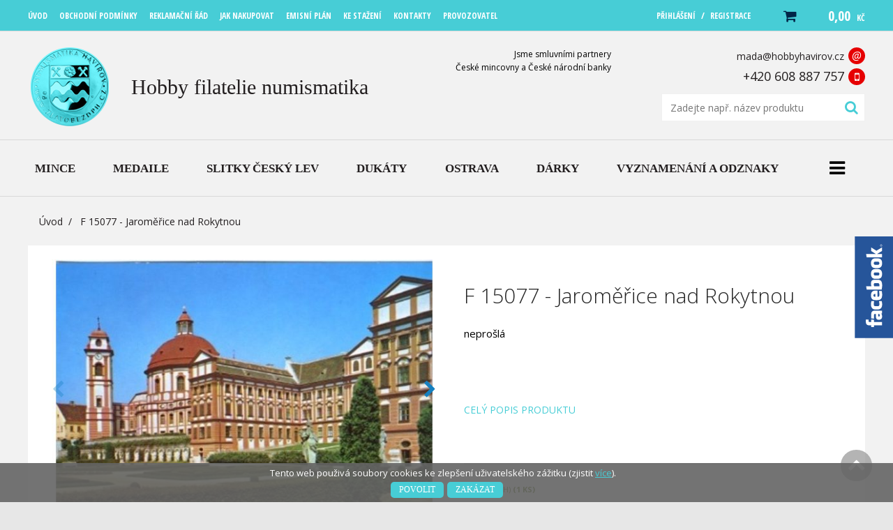

--- FILE ---
content_type: text/html; charset=utf-8
request_url: https://www.hobbyhavirov.cz/eshop/p/f-15077-jaromerice-nad-rokytnou-0-10384
body_size: 65495
content:
<!DOCTYPE html>
<html lang="cs" xmlns="http://www.w3.org/1999/xhtml" class="">

<head>
<meta charset="utf-8">
<meta http-equiv="X-UA-Compatible" content="IE=edge">
<meta name="viewport" content="width=device-width, initial-scale=1.0, user-scalable=0, minimal-ui">
<meta name="robots" content="index, follow">
<meta name="author" content="Poski.com s.r.o.">
<meta name="keywords" content="Mince, bankovky, známky, pohlednice, medaile, odznaky, vyznamenání">
<meta name="description" content="Široký výběr mincí, medailí a slitků. Ověřený a autorizovaný prodejce s historií a řadou spokojených zákazníků">
<meta property="og:site_name" content="Hobby Havířov">
<meta name="apple-itunes-app" content="app-id=id1399924710">
<meta name="google-play-app" content="app-id=cz.tripon.numisinfo">
<meta property="og:image" content="https://www.hobbyhavirov.cz/data/storage/thumbs/1600x1600-scale-ke/shop_products-image_jpeg-20100703012724-6121.jpg">
<link rel="canonical" href="https://www.hobbyhavirov.cz/eshop/p/f-15077-jaromerice-nad-rokytnou-0-10384" />
<title>F 15077 - Jaroměřice nad Rokytnou | Hobby Havířov</title>

<script>var PQ = {"clPATH":"\/"};</script><script>
window.i18n = window.i18n || {}; var i18npart = {"search-ajax-url":"hledat\/ajax","search-ajax-empty":"Hledaný výraz nenalezen","cookies-show-table":"zobrazit tabulku","cookies-hide-table":"skrýt tabulku"}; for (var w in i18npart) { window.i18n[w] = i18npart[w]; };
</script><link rel="stylesheet" type="text/css" href="/data/cache/pminify/1768563085-868ac5358b93e531703ac62c35b3db210164189b.css" />
<script src="/data/cache/pminify/1768563086-0062fbdb03635c5bebab486c4aaf99216a9e06a1.js"></script>
<script src="/data/cache/pminify/1768563086-c4f6894b5e70a6639412c9020b13453373c4bdde.js"></script>

<script type="text/javascript" src="/assets/js/swiper/swiper.js"></script>
<script type="text/javascript" src="/assets/js/lib/swiper-detail.js"></script>



<!--[if lte IE 8]>
<script type="text/javascript" src="/assets/js/warning.js"></script>
<![endif]-->
</head>

<body class="location_product_getDetail locale_cs domain_hobbyhavirov_cz clevero-two-column-left">
<div class="fb-overflow-btn"><img src="/assets/images/facebook.svg" alt="fb" /></div>
<div class="fb-overflow"><iframe src="https://www.facebook.com/plugins/page.php?href=https%3A%2F%2Fwww.facebook.com%2FHobbyhavirovcz-1629784130610707%2F&tabs=timeline&width=280&height=1080&small_header=false&adapt_container_width=true&hide_cover=false&show_facepile=true&appId" width="280" height="500" style=" background:transparent;border:none;overflow:hidden"></iframe></div>

<div class="viewport-bcg-cropper">
	
	<div id="content-holder">
		<header class="web-header-1">
    <div class="top-header">
        <div class="inner">
            <div class="inline">
                <!-- HMB MENU BTN -->
                <div id="hmb-menu-1" class="JS-hmb-menu hmb-menu-1">
                    <span></span>
                    <span></span>
                    <span></span>
                </div>
                <!-- WEB MENU -->
                <nav id="main-web-nav" class="web-nav-1" itemscope itemtype="http://www.schema.org/SiteNavigationElement">
                    <ul>
                        <li><a itemprop="discussionUrl" href="/" title="" ><span itemprop="headline">Úvod</span></a></li>
                        <li><a itemprop="discussionUrl" href="/obchodni-podminky" title="Obchodní podmínky" ><span itemprop="headline">Obchodní podmínky</span></a></li><li><a itemprop="discussionUrl" href="/reklamacni-rad" title="Reklamační řád" ><span itemprop="headline">Reklamační řád</span></a></li><li><a itemprop="discussionUrl" href="/jak-nakupovat" title="Jak nakupovat" ><span itemprop="headline">Jak nakupovat</span></a></li><li><a itemprop="discussionUrl" href="/emisni-plan" title="Emisní plán " ><span itemprop="headline">Emisní plán </span></a></li><li><a itemprop="discussionUrl" href="/ke-stazeni" title="Ke stažení" ><span itemprop="headline">Ke stažení</span></a></li><li><a itemprop="discussionUrl" href="/kontakty" title="Kontakty" ><span itemprop="headline">Kontakty</span></a></li><li><a itemprop="discussionUrl" href="/provozovatel" title="Provozovatel" ><span itemprop="headline">Provozovatel</span></a></li>                    </ul>
                </nav>
                <!-- RIGHT PANEL -->
                <div class="top-header-right-panel">
                    	<div class="login-1">
		<div class="login-btn JS-login-open"><i class="fa fa-user" aria-hidden="true"></i></div>
			<div class="holder-options">
				<a href="/uzivatel/prihlaseni"><span>Přihlášení</span></a>
				<span>/</span>
				<a href="/uzivatel/registrace"><span>Registrace</span></a>
			</div>
	</div>
					<div class="cart-1">
			<a href="/kosik" title="Přejít do košíku" rel="nofollow">
		    	<div class="cart-icon">
		        	<i class="fa fa-shopping-cart" aria-hidden="true"></i>
		        			            		        </div>
		        <div class="cart-price-holder">
		        	<span class="price">0,00 <span class="currency">Kč</span></span>
		            <!--<span class="currency">Kč</span>-->
		        </div>
		    </a>
		</div>
	                </div>
            </div>
        </div>
    </div>
</header>

<div class="web-header-content">
    <div class="inner">
        <div class="inline">
        
            <a href="/" class="logo-1 column column-left" title="">
                <span class="thumbnail">
                    <img src="/assets/images/site/hobbyhavirov.cz/logo.png" alt="Popis fotky" />
                </span>
                <span class="main-title">Hobby filatelie numismatika</span>
            </a>
            
            <div class="column column-center">
                <p>Jsme smluvními partnery<br>České mincovny a České národní banky</p>
            </div>
            
            <div class="column column-right">
                <div class="contact-1">
                    
                    <div class="email">
                        <a class="email-support" href="mailto:mada@hobbyhavirov.cz" title="" rel="nofollow">mada@hobbyhavirov.cz</a><span class="contact-icon"><i>@</i></span>
                    </div>
                    <div class="tel">
                        <a class="mobile-support" href="tel:00420608887757" title="" rel="nofollow">+420 608 887 757</a><span class="contact-icon"><i class="fa fa-mobile" aria-hidden="true"></i></span>
                    </div>
                    
                </div>
                                    <form method="get" action="/hledat" class="search-1 js-top-search">
                        <div class="seatch-label">
                            <input type="text" name="q" placeholder="Zadejte např. název produktu" value="" class="searchInput" autocomplete="off" />
                            <button type="submit" class="submit"><i class="fa fa-search" aria-hidden="true"></i></button>
                        </div>
                    
                        <ul id="whisper" style="display: none;" class="js-searcher search-ajax-result">
                            <li><div class="no-results">Žádné výsledky k zobrazení.</div></li>
                        </ul>
                    </form>
                            </div>
            
        </div>
    </div>
</div>
		<!--<div class="js-category-opener responsive-opener">
    	<span>Kategorie</span>
        <i class="fa fa-chevron-down" aria-hidden="true"></i>
    </div>-->
<nav class="category-nav-loop js-subnav-mouseenter">
	
    <ul data-loopMenu="1" data-loopText="<i class='fa fa-bars' aria-hidden='true'></i><span class='hidden'>Kategorie</span>">
			
<li class="">
	<a href="/eshop/mince-1" title="Mince">
		<span><span>Mince</span></span>	</a>
			<span class="JS-mobile-icon"></span>
		<ul class="sub-category">
							
<li class="">
	<a href="/eshop/zlate-2" title="Zlaté">
		Zlaté	</a>
			<span class="JS-mobile-icon"></span>
		<ul class="sub-category">
							
<li class="">
	<a href="/eshop/pametni-mince-cnb-5" title="Pamětní mince ČNB">
		Pamětní mince ČNB	</a>
			<span class="JS-mobile-icon"></span>
		<ul class="sub-category">
							
<li class="">
	<a href="/eshop/cr-nominal-10-000-kc-proof-71" title="ČR nominál 10.000 Kč Proof">
		ČR nominál 10.000 Kč Proof	</a>
	</li>
							
<li class="">
	<a href="/eshop/cr-nominal-10-000-kc-standard-72" title="ČR nominál 10.000 Kč Standard">
		ČR nominál 10.000 Kč Standard	</a>
	</li>
							
<li class="">
	<a href="/eshop/cr-nominal-5-000-kc-proof-69" title="ČR nominál 5.000 Kč Proof">
		ČR nominál 5.000 Kč Proof	</a>
	</li>
							
<li class="">
	<a href="/eshop/cr-nominal-5-000-kc-standard-70" title="ČR nominál 5.000 Kč Standard">
		ČR nominál 5.000 Kč Standard	</a>
	</li>
							
<li class="">
	<a href="/eshop/cr-nominal-1-000-kc-standard-proof-7645" title="ČR nominál 1.000 Kč Standard/Proof">
		ČR nominál 1.000 Kč Standard/Proof	</a>
	</li>
							
<li class="">
	<a href="/eshop/obchodni-mince-dukaty-7602" title="Obchodní mince – dukáty">
		Obchodní mince – dukáty	</a>
	</li>
					</ul>
	</li>
							
<li class="">
	<a href="/eshop/pametni-mince-cm-7" title="Pamětní mince ČM">
		Pamětní mince ČM	</a>
	</li>
							
<li class="">
	<a href="/eshop/serie-a-kolekce-z-cm-11" title="Série a kolekce z ČM">
		Série a kolekce z ČM	</a>
			<span class="JS-mobile-icon"></span>
		<ul class="sub-category">
							
<li class="">
	<a href="/eshop/patroni-7466" title="Patroni">
		Patroni	</a>
	</li>
							
<li class="">
	<a href="/eshop/dobove-pohlednice-1210" title="Dobové pohlednice">
		Dobové pohlednice	</a>
	</li>
							
<li class="">
	<a href="/eshop/obrnena-technika-1161" title="Obrněná technika">
		Obrněná technika	</a>
	</li>
							
<li class="">
	<a href="/eshop/sady-minci-1133" title="Sady mincí">
		Sady mincí	</a>
	</li>
							
<li class="">
	<a href="/eshop/sedm-divu-sveta-7611" title="Sedm divů světa">
		Sedm divů světa	</a>
	</li>
					</ul>
	</li>
							
<li class="">
	<a href="/eshop/cesky-lev-59" title="Český lev">
		Český lev	</a>
			<span class="JS-mobile-icon"></span>
		<ul class="sub-category">
							
<li class="">
	<a href="/eshop/2026-7770" title="2026">
		2026	</a>
	</li>
							
<li class="">
	<a href="/eshop/2025-7639" title="2025">
		2025	</a>
	</li>
							
<li class="">
	<a href="/eshop/2024-2017-7587" title="2024 - 2017">
		2024 - 2017	</a>
	</li>
					</ul>
	</li>
							
<li class="">
	<a href="/eshop/tolar-ceska-republika-7572" title="Tolar - Česká republika">
		Tolar - Česká republika	</a>
	</li>
							
<li class="">
	<a href="/eshop/orel-slovensko-7593" title="Orel - Slovensko">
		Orel - Slovensko	</a>
	</li>
							
<li class="">
	<a href="/eshop/rakousko-13" title="Rakousko">
		Rakousko	</a>
	</li>
					</ul>
	</li>
							
<li class="">
	<a href="/eshop/stribrne-3" title="Stříbrné">
		Stříbrné	</a>
			<span class="JS-mobile-icon"></span>
		<ul class="sub-category">
							
<li class="">
	<a href="/eshop/pametni-mince-cnb-6" title="Pamětní mince ČNB">
		Pamětní mince ČNB	</a>
			<span class="JS-mobile-icon"></span>
		<ul class="sub-category">
							
<li class="">
	<a href="/eshop/cr-nominal-10-000-kc-standard-7573" title="ČR nominál 10.000 Kč standard">
		ČR nominál 10.000 Kč standard	</a>
	</li>
							
<li class="">
	<a href="/eshop/cr-nominal-1-000-kc-proof-7646" title="ČR nominál 1.000 Kč proof">
		ČR nominál 1.000 Kč proof	</a>
	</li>
							
<li class="">
	<a href="/eshop/cr-nominal-500-kc-proof-76" title="ČR nominál 500 Kč Proof">
		ČR nominál 500 Kč Proof	</a>
			<span class="JS-mobile-icon"></span>
		<ul class="sub-category">
							
<li class="">
	<a href="/eshop/2021-2030-7657" title="2021 - 2030">
		2021 - 2030	</a>
	</li>
							
<li class="">
	<a href="/eshop/2011-2020-7658" title="2011 - 2020">
		2011 - 2020	</a>
	</li>
					</ul>
	</li>
							
<li class="">
	<a href="/eshop/cr-nominal-500-kc-standart-75" title="ČR nominál 500 Kč Standart">
		ČR nominál 500 Kč Standart	</a>
			<span class="JS-mobile-icon"></span>
		<ul class="sub-category">
							
<li class="">
	<a href="/eshop/2021-2030-7659" title="2021 - 2030">
		2021 - 2030	</a>
	</li>
							
<li class="">
	<a href="/eshop/2011-2020-7660" title="2011 -2020">
		2011 -2020	</a>
	</li>
					</ul>
	</li>
							
<li class="">
	<a href="/eshop/cr-nominal-200-kc-proof-74" title="ČR nominál 200 Kč Proof">
		ČR nominál 200 Kč Proof	</a>
			<span class="JS-mobile-icon"></span>
		<ul class="sub-category">
							
<li class="">
	<a href="/eshop/2026-2030-7651" title="2026 - 2030">
		2026 - 2030	</a>
	</li>
							
<li class="">
	<a href="/eshop/2021-2025-7650" title="2021 - 2025">
		2021 - 2025	</a>
	</li>
							
<li class="">
	<a href="/eshop/2011-2020-7649" title="2011 - 2020">
		2011 - 2020	</a>
	</li>
							
<li class="">
	<a href="/eshop/2001-2010-7648" title="2001 - 2010">
		2001 - 2010	</a>
	</li>
							
<li class="">
	<a href="/eshop/1993-2000-7647" title="1993 - 2000">
		1993 - 2000	</a>
	</li>
					</ul>
	</li>
							
<li class="">
	<a href="/eshop/cr-nominal-200-kc-standart-73" title="ČR nominál 200 Kč Standart">
		ČR nominál 200 Kč Standart	</a>
			<span class="JS-mobile-icon"></span>
		<ul class="sub-category">
							
<li class="">
	<a href="/eshop/2026-2030-7656" title="2026 - 2030">
		2026 - 2030	</a>
	</li>
							
<li class="">
	<a href="/eshop/2021-2025-7655" title="2021 - 2025">
		2021 - 2025	</a>
	</li>
							
<li class="">
	<a href="/eshop/2011-2020-7654" title="2011 - 2020">
		2011 - 2020	</a>
	</li>
							
<li class="">
	<a href="/eshop/2001-2010-7653" title="2001 - 2010">
		2001 - 2010	</a>
	</li>
							
<li class="">
	<a href="/eshop/1993-2000-7652" title="1993 - 2000">
		1993 - 2000	</a>
	</li>
					</ul>
	</li>
							
<li class="">
	<a href="/eshop/cr-nominal-100-kc-proof-7603" title="ČR nominál 100 Kč Proof">
		ČR nominál 100 Kč Proof	</a>
	</li>
					</ul>
	</li>
							
<li class="">
	<a href="/eshop/pametni-mince-cm-8" title="Pamětní mince ČM">
		Pamětní mince ČM	</a>
	</li>
							
<li class="">
	<a href="/eshop/serie-a-kolekce-z-cm-12" title="Série a kolekce z ČM">
		Série a kolekce z ČM	</a>
			<span class="JS-mobile-icon"></span>
		<ul class="sub-category">
							
<li class="">
	<a href="/eshop/archandele-7458" title="Archandělé">
		Archandělé	</a>
	</li>
							
<li class="">
	<a href="/eshop/cesta-kolem-sveta-7631" title="Cesta kolem světa">
		Cesta kolem světa	</a>
	</li>
							
<li class="">
	<a href="/eshop/doba-ledova-7644" title="Doba ledová ">
		Doba ledová 	</a>
	</li>
							
<li class="">
	<a href="/eshop/knizni-predlohy-7495" title="Knižní předlohy">
		Knižní předlohy	</a>
	</li>
							
<li class="">
	<a href="/eshop/lidske-telo-7642" title="Lidské tělo">
		Lidské tělo	</a>
	</li>
							
<li class="">
	<a href="/eshop/mytologicke-postavy-7615" title="Mytologické postavy">
		Mytologické postavy	</a>
	</li>
							
<li class="">
	<a href="/eshop/na-kolech-7496" title="Na kolech">
		Na kolech	</a>
	</li>
							
<li class="">
	<a href="/eshop/obrnena-technika-7518" title="Obrněná technika">
		Obrněná technika	</a>
	</li>
							
<li class="">
	<a href="/eshop/plemena-kocek-7519" title="Plemena koček">
		Plemena koček	</a>
	</li>
							
<li class="">
	<a href="/eshop/sady-minci-1211" title="Sady mincí">
		Sady mincí	</a>
	</li>
							
<li class="">
	<a href="/eshop/slavne-parni-lokomotivy-7632" title="Slavné parní lokomotivy">
		Slavné parní lokomotivy	</a>
	</li>
							
<li class="">
	<a href="/eshop/souboj-dobra-a-zla-7616" title="Souboj dobra a zla ">
		Souboj dobra a zla 	</a>
	</li>
							
<li class="">
	<a href="/eshop/strelne-zbrane-7608" title="Střelné zbraně">
		Střelné zbraně	</a>
	</li>
							
<li class="">
	<a href="/eshop/svetove-gangy-7643" title="Světové gangy">
		Světové gangy	</a>
	</li>
							
<li class="">
	<a href="/eshop/poklady-starych-civilizaci-slovensko-7598" title="Poklady starých civilizací - Slovensko">
		Poklady starých civilizací - Slovensko	</a>
	</li>
					</ul>
	</li>
							
<li class="">
	<a href="/eshop/cesky-lev-60" title="Český lev">
		Český lev	</a>
			<span class="JS-mobile-icon"></span>
		<ul class="sub-category">
							
<li class="">
	<a href="/eshop/1oz-7640" title="1oz ">
		1oz 	</a>
	</li>
							
<li class="">
	<a href="/eshop/1-oz-blistr-7762" title="1 oz - Blistr">
		1 oz - Blistr	</a>
	</li>
							
<li class="">
	<a href="/eshop/1-oz-etue-7763" title="1 oz - Etue">
		1 oz - Etue	</a>
	</li>
							
<li class="">
	<a href="/eshop/2-oz-7764" title="2 oz">
		2 oz	</a>
	</li>
							
<li class="">
	<a href="/eshop/2-oz-blistr-7767" title="2 oz - Blistr">
		2 oz - Blistr	</a>
	</li>
							
<li class="">
	<a href="/eshop/5-oz-10oz-1kg-sady-7766" title="5 oz, 10oz, 1kg, sady">
		5 oz, 10oz, 1kg, sady	</a>
	</li>
					</ul>
	</li>
							
<li class="">
	<a href="/eshop/tolar-ceska-republika-7571" title="Tolar - Česká republika">
		Tolar - Česká republika	</a>
	</li>
							
<li class="">
	<a href="/eshop/orel-slovensko-7594" title="Orel - Slovensko">
		Orel - Slovensko	</a>
	</li>
							
<li class="">
	<a href="/eshop/treasures-of-the-gulf-7635" title="Treasures of the Gulf">
		Treasures of the Gulf	</a>
	</li>
							
<li class="">
	<a href="/eshop/ceskoslovensko-1918-1992-7599" title="Československo 1918-1992">
		Československo 1918-1992	</a>
	</li>
					</ul>
	</li>
							
<li class="">
	<a href="/eshop/o-bezne-4" title="(O)běžné">
		(O)běžné	</a>
			<span class="JS-mobile-icon"></span>
		<ul class="sub-category">
							
<li class="">
	<a href="/eshop/sady-16" title="Sady">
		Sady	</a>
			<span class="JS-mobile-icon"></span>
		<ul class="sub-category">
							
<li class="">
	<a href="/eshop/drevena-etue-proof-1125" title="Dřevěná etue - Proof">
		Dřevěná etue - Proof	</a>
	</li>
							
<li class="">
	<a href="/eshop/papirovy-semisovy-obal-proof-1126" title="Papírový/Semišový obal - Proof">
		Papírový/Semišový obal - Proof	</a>
	</li>
							
<li class="">
	<a href="/eshop/narozeni-ditete-standard-1127" title="Narození dítěte - Standard">
		Narození dítěte - Standard	</a>
	</li>
							
<li class="">
	<a href="/eshop/reprezentacni-standard-1128" title="Reprezentační - Standard">
		Reprezentační - Standard	</a>
	</li>
							
<li class="">
	<a href="/eshop/narodni-parky-standard-7597" title="Národní parky - Standard">
		Národní parky - Standard	</a>
	</li>
							
<li class="">
	<a href="/eshop/ostatni-1130" title="Ostatní">
		Ostatní	</a>
	</li>
					</ul>
	</li>
							
<li class="">
	<a href="/eshop/cely-svet-the-world-17" title="Celý svět (The World)">
		Celý svět (The World)	</a>
			<span class="JS-mobile-icon"></span>
		<ul class="sub-category">
							
<li class="">
	<a href="/eshop/marie-terezie-1740-1780-7447" title="Marie Terezie 1740-1780">
		Marie Terezie 1740-1780	</a>
	</li>
							
<li class="">
	<a href="/eshop/frantisek-lotrinsky-1745-1765-7452" title="František Lotrinský 1745-1765">
		František Lotrinský 1745-1765	</a>
	</li>
							
<li class="">
	<a href="/eshop/josef-ii-1780-1790-7451" title="Josef II. 1780-1790">
		Josef II. 1780-1790	</a>
	</li>
							
<li class="">
	<a href="/eshop/frantisek-i-1792-1835-7446" title="František I. 1792-1835">
		František I. 1792-1835	</a>
	</li>
							
<li class="">
	<a href="/eshop/frantisek-josef-i-1848-1916-7442" title="František Josef I. 1848-1916">
		František Josef I. 1848-1916	</a>
			<span class="JS-mobile-icon"></span>
		<ul class="sub-category">
							
<li class="">
	<a href="/eshop/mince-konvencni-rakouske-a-korunove-meny-1848-1916-7443" title="Mince konvenční, rakouské a korunové  měny 1848-1916">
		Mince konvenční, rakouské a korunové  měny 1848-1916	</a>
	</li>
					</ul>
	</li>
							
<li class="">
	<a href="/eshop/ceskoslovensko-7195" title="Československo">
		Československo	</a>
			<span class="JS-mobile-icon"></span>
		<ul class="sub-category">
							
<li class="">
	<a href="/eshop/csr-1918-1939-7438" title="ČSR 1918 - 1939">
		ČSR 1918 - 1939	</a>
	</li>
							
<li class="">
	<a href="/eshop/protektorat-cechy-a-morava-1939-1945-7439" title="Protektorát Čechy a Morava 1939 - 1945">
		Protektorát Čechy a Morava 1939 - 1945	</a>
	</li>
							
<li class="">
	<a href="/eshop/slovenska-republika-1939-1945-7440" title="Slovenská republika 1939 - 1945">
		Slovenská republika 1939 - 1945	</a>
	</li>
							
<li class="">
	<a href="/eshop/csr-cssr-csfr-1945-1992-7441" title="ČSR,ČSSR,ČSFR 1945 - 1992">
		ČSR,ČSSR,ČSFR 1945 - 1992	</a>
	</li>
					</ul>
	</li>
							
<li class="">
	<a href="/eshop/cr-1993-7485" title="ČR 1993 -">
		ČR 1993 -	</a>
	</li>
							
<li class="">
	<a href="/eshop/belgie-7508" title="Belgie">
		Belgie	</a>
	</li>
							
<li class="">
	<a href="/eshop/brazilie-7484" title="Brazílie">
		Brazílie	</a>
	</li>
							
<li class="">
	<a href="/eshop/bulharsko-7478" title="Bulharsko">
		Bulharsko	</a>
	</li>
							
<li class="">
	<a href="/eshop/francie-7453" title="Francie">
		Francie	</a>
	</li>
							
<li class="">
	<a href="/eshop/chorvatsko-7462" title="Chorvatsko">
		Chorvatsko	</a>
	</li>
							
<li class="">
	<a href="/eshop/jugoslavie-7461" title="Jugoslávie">
		Jugoslávie	</a>
	</li>
							
<li class="">
	<a href="/eshop/madarsko-7449" title="Maďarsko">
		Maďarsko	</a>
	</li>
							
<li class="">
	<a href="/eshop/nemecko-7194" title="Německo">
		Německo	</a>
			<span class="JS-mobile-icon"></span>
		<ul class="sub-category">
							
<li class="">
	<a href="/eshop/soubory-minci-7238" title="Soubory mincí">
		Soubory mincí	</a>
	</li>
					</ul>
	</li>
							
<li class="">
	<a href="/eshop/nizozemi-7511" title="Nizozemí">
		Nizozemí	</a>
	</li>
							
<li class="">
	<a href="/eshop/polsko-7455" title="Polsko">
		Polsko	</a>
	</li>
							
<li class="">
	<a href="/eshop/rakousko-7239" title="Rakousko">
		Rakousko	</a>
	</li>
							
<li class="">
	<a href="/eshop/rumunsko-7479" title="Rumunsko">
		Rumunsko	</a>
	</li>
							
<li class="">
	<a href="/eshop/rusko-7456" title="Rusko">
		Rusko	</a>
	</li>
							
<li class="">
	<a href="/eshop/recko-7516" title="Řecko">
		Řecko	</a>
	</li>
							
<li class="">
	<a href="/eshop/usa-7483" title="USA">
		USA	</a>
	</li>
							
<li class="">
	<a href="/eshop/velka-britanie-7444" title="Velká Británie">
		Velká Británie	</a>
	</li>
							
<li class="">
	<a href="/eshop/ostatni-7247" title="Ostatní">
		Ostatní	</a>
	</li>
					</ul>
	</li>
					</ul>
	</li>
					</ul>
	</li>
			
<li class="">
	<a href="/eshop/medaile-18" title="Medaile">
		<span><span>Medaile</span></span>	</a>
			<span class="JS-mobile-icon"></span>
		<ul class="sub-category">
							
<li class="">
	<a href="/eshop/zlate-31" title="Zlaté">
		Zlaté	</a>
			<span class="JS-mobile-icon"></span>
		<ul class="sub-category">
							
<li class="">
	<a href="/eshop/sady-medaili-7614" title="Sady medailí">
		Sady medailí	</a>
	</li>
							
<li class="">
	<a href="/eshop/pametni-medaile-35" title="Pamětní medaile ">
		Pamětní medaile 	</a>
	</li>
							
<li class="">
	<a href="/eshop/grossus-tessinensis-39" title="Grossus Tessinensis">
		Grossus Tessinensis	</a>
	</li>
					</ul>
	</li>
							
<li class="">
	<a href="/eshop/stribrne-32" title="Stříbrné">
		Stříbrné	</a>
			<span class="JS-mobile-icon"></span>
		<ul class="sub-category">
							
<li class="">
	<a href="/eshop/pametni-medaile-36" title="Pamětní medaile ">
		Pamětní medaile 	</a>
	</li>
							
<li class="">
	<a href="/eshop/sady-medaili-7612" title="Sady medailí">
		Sady medailí	</a>
	</li>
							
<li class="">
	<a href="/eshop/serie-a-kolekce-38" title="Série a kolekce ">
		Série a kolekce 	</a>
			<span class="JS-mobile-icon"></span>
		<ul class="sub-category">
							
<li class="">
	<a href="/eshop/kult-osobnosti-7460" title="Kult osobnosti">
		Kult osobnosti	</a>
	</li>
							
<li class="">
	<a href="/eshop/povesti-ceskych-hradu-7634" title="Pověsti českých hradů">
		Pověsti českých hradů	</a>
	</li>
							
<li class="">
	<a href="/eshop/povesti-ceskych-zamku-7596" title="Pověsti českých zámků">
		Pověsti českých zámků	</a>
	</li>
							
<li class="">
	<a href="/eshop/stribrne-desetiuncove-medaile-7548" title="Stříbrné desetiuncové medaile ">
		Stříbrné desetiuncové medaile 	</a>
	</li>
					</ul>
	</li>
							
<li class="">
	<a href="/eshop/grossus-tessinensis-40" title="Grossus Tessinensis">
		Grossus Tessinensis	</a>
	</li>
					</ul>
	</li>
							
<li class="">
	<a href="/eshop/havirske-a-havirovske-motivy-7467" title="Havířské a havířovské motivy">
		Havířské a havířovské motivy	</a>
			<span class="JS-mobile-icon"></span>
		<ul class="sub-category">
							
<li class="">
	<a href="/eshop/stribrne-medaile-pro-mistni-patrioty-7468" title="Stříbrné medaile (pro místní patrioty)">
		Stříbrné medaile (pro místní patrioty)	</a>
	</li>
							
<li class="">
	<a href="/eshop/zdarma-pro-smluvni-zakazniky-7469" title="Zdarma (pro smluvní zákazníky)">
		Zdarma (pro smluvní zákazníky)	</a>
	</li>
					</ul>
	</li>
							
<li class="">
	<a href="/eshop/obecne-33" title="Obecné">
		Obecné	</a>
			<span class="JS-mobile-icon"></span>
		<ul class="sub-category">
							
<li class="">
	<a href="/eshop/mosazne-43" title="Mosazné">
		Mosazné	</a>
	</li>
					</ul>
	</li>
							
<li class="">
	<a href="/eshop/ostatni-kovy-34" title="Ostatní kovy">
		Ostatní kovy	</a>
			<span class="JS-mobile-icon"></span>
		<ul class="sub-category">
							
<li class="">
	<a href="/eshop/cirkevni-4372" title="Církevní">
		Církevní	</a>
	</li>
							
<li class="">
	<a href="/eshop/hornicke-4354" title="Hornické">
		Hornické	</a>
	</li>
							
<li class="">
	<a href="/eshop/mestske-4352" title="Městské">
		Městské	</a>
	</li>
							
<li class="">
	<a href="/eshop/osobnosti-4123" title="Osobnosti">
		Osobnosti	</a>
	</li>
							
<li class="">
	<a href="/eshop/ostatni-4360" title="Ostatní">
		Ostatní	</a>
	</li>
							
<li class="">
	<a href="/eshop/prilezitostni-jubilejni-a-pametni-4122" title="Příležitostní, jubilejní a pamětní">
		Příležitostní, jubilejní a pamětní	</a>
	</li>
							
<li class="">
	<a href="/eshop/rezortni-koncernove-a-podnikove-4120" title="Rezortní, koncernové a podnikové">
		Rezortní, koncernové a podnikové	</a>
	</li>
							
<li class="">
	<a href="/eshop/sportovni-4357" title="Sportovní">
		Sportovní	</a>
	</li>
							
<li class="">
	<a href="/eshop/tgm-4121" title="TGM">
		TGM	</a>
	</li>
							
<li class="">
	<a href="/eshop/vojenske-a-branne-5732" title="Vojenské a branné">
		Vojenské a branné	</a>
	</li>
							
<li class="">
	<a href="/eshop/vystavni-4351" title="Výstavní">
		Výstavní	</a>
	</li>
							
<li class="">
	<a href="/eshop/zahranicni-4358" title="Zahraniční">
		Zahraniční	</a>
	</li>
							
<li class="">
	<a href="/eshop/zajmove-skupiny-a-hnuti-4353" title="Zájmové skupiny a hnutí">
		Zájmové skupiny a hnutí	</a>
	</li>
					</ul>
	</li>
					</ul>
	</li>
			
<li class="">
	<a href="/eshop/slitky-cesky-lev-7769" title="Slitky Český lev">
		<span><span>Slitky Český lev</span></span>	</a>
	</li>
			
<li class="">
	<a href="/eshop/dukaty-19" title="Dukáty">
		<span><span>Dukáty</span></span>	</a>
			<span class="JS-mobile-icon"></span>
		<ul class="sub-category">
							
<li class="">
	<a href="/eshop/dukaty-7604" title="Dukáty">
		Dukáty	</a>
	</li>
							
<li class="">
	<a href="/eshop/sady-dukatu-7605" title="Sady dukátů">
		Sady dukátů	</a>
	</li>
							
<li class="">
	<a href="/eshop/stribrne-odrazky-dukatu-7638" title="Stříbrné odražky dukátů">
		Stříbrné odražky dukátů	</a>
	</li>
					</ul>
	</li>
			
<li class="">
	<a href="/eshop/ostrava-22" title="Ostrava">
		<span><span>Ostrava</span></span>	</a>
			<span class="JS-mobile-icon"></span>
		<ul class="sub-category">
							
<li class="">
	<a href="/eshop/dejiny-ostravy-zlate-7606" title="Dějiny Ostravy - zlaté">
		Dějiny Ostravy - zlaté	</a>
	</li>
							
<li class="">
	<a href="/eshop/dejiny-ostravy-stribrne-7607" title="Dějiny Ostravy - stříbrné">
		Dějiny Ostravy - stříbrné	</a>
	</li>
					</ul>
	</li>
			
<li class="">
	<a href="/eshop/darky-20" title="Dárky ">
		<span><span>Dárky </span></span>	</a>
			<span class="JS-mobile-icon"></span>
		<ul class="sub-category">
							
<li class="">
	<a href="/eshop/z-lasky-7503" title="Z lásky">
		Z lásky	</a>
	</li>
							
<li class="">
	<a href="/eshop/k-narozeni-ditete-7500" title="K narození dítěte">
		K narození dítěte	</a>
	</li>
							
<li class="">
	<a href="/eshop/k-narozeninam-7499" title="K narozeninám">
		K narozeninám	</a>
	</li>
							
<li class="">
	<a href="/eshop/kapka-nadeje-mandala-7637" title="Kapka naděje - Mandala">
		Kapka naděje - Mandala	</a>
	</li>
							
<li class="">
	<a href="/eshop/ke-svatbe-7501" title="Ke svatbě">
		Ke svatbě	</a>
	</li>
							
<li class="">
	<a href="/eshop/pro-stesti-7502" title="Pro štěstí">
		Pro štěstí	</a>
	</li>
							
<li class="">
	<a href="/eshop/sperky-7636" title="Šperky">
		Šperky	</a>
	</li>
							
<li class="">
	<a href="/eshop/vanoce-7768" title="Vánoce">
		Vánoce	</a>
	</li>
							
<li class="">
	<a href="/eshop/znameni-zverokruhu-1059" title="Znamení zvěrokruhu">
		Znamení zvěrokruhu	</a>
			<span class="JS-mobile-icon"></span>
		<ul class="sub-category">
							
<li class="">
	<a href="/eshop/stribrne-7505" title="Stříbrné">
		Stříbrné	</a>
	</li>
							
<li class="">
	<a href="/eshop/stribrne-kolorovane-7504" title="Stříbrné kolorované">
		Stříbrné kolorované	</a>
	</li>
					</ul>
	</li>
							
<li class="">
	<a href="/eshop/cinsky-zverokruh-7641" title="Čínský zvěrokruh">
		Čínský zvěrokruh	</a>
	</li>
							
<li class="">
	<a href="/eshop/k-promoci-7506" title="K promoci">
		K promoci	</a>
	</li>
							
<li class="">
	<a href="/eshop/ostatni-1058" title="Ostatní">
		Ostatní	</a>
	</li>
							
<li class="">
	<a href="/eshop/noze-mikov-7507" title="Nože Mikov">
		Nože Mikov	</a>
	</li>
					</ul>
	</li>
			
<li class="">
	<a href="/eshop/vyznamenani-a-odznaky-25" title="Vyznamenání a odznaky">
		<span><span>Vyznamenání a odznaky</span></span>	</a>
			<span class="JS-mobile-icon"></span>
		<ul class="sub-category">
							
<li class="">
	<a href="/eshop/odznaky-58" title="Odznaky">
		Odznaky	</a>
			<span class="JS-mobile-icon"></span>
		<ul class="sub-category">
							
<li class="">
	<a href="/eshop/armada-vb-snb-psvb-a-lidove-milice-4675" title="Armáda, VB, SNB, PSVB a Lidové milice">
		Armáda, VB, SNB, PSVB a Lidové milice	</a>
	</li>
							
<li class="">
	<a href="/eshop/doprava-4677" title="Doprava">
		Doprava	</a>
	</li>
							
<li class="">
	<a href="/eshop/hornictvi-7454" title="Hornictví">
		Hornictví	</a>
			<span class="JS-mobile-icon"></span>
		<ul class="sub-category">
							
<li class="">
	<a href="/eshop/doly-nastup-tusimice-7533" title="Doly Nástup Tušimice">
		Doly Nástup Tušimice	</a>
	</li>
							
<li class="">
	<a href="/eshop/dul-1-maj-7536" title="Důl 1.Máj">
		Důl 1.Máj	</a>
	</li>
							
<li class="">
	<a href="/eshop/dul-a-zapotocky-7535" title="Důl A.Zápotocký">
		Důl A.Zápotocký	</a>
	</li>
							
<li class="">
	<a href="/eshop/dul-csa-7528" title="Důl ČSA">
		Důl ČSA	</a>
	</li>
							
<li class="">
	<a href="/eshop/dul-csm-7529" title="Důl ČSM">
		Důl ČSM	</a>
	</li>
							
<li class="">
	<a href="/eshop/dul-julius-fucik-7527" title="Důl Julius Fučík">
		Důl Julius Fučík	</a>
	</li>
							
<li class="">
	<a href="/eshop/dul-president-gottwald-7537" title="Důl President  Gottwald">
		Důl President  Gottwald	</a>
	</li>
							
<li class="">
	<a href="/eshop/okd-7532" title="OKD">
		OKD	</a>
	</li>
							
<li class="">
	<a href="/eshop/okr-7534" title="OKR">
		OKR	</a>
	</li>
							
<li class="">
	<a href="/eshop/ostatni-7530" title="Ostatní">
		Ostatní	</a>
	</li>
							
<li class="">
	<a href="/eshop/vokd-7531" title="VOKD">
		VOKD	</a>
	</li>
					</ul>
	</li>
							
<li class="">
	<a href="/eshop/kosmonautika-7450" title="Kosmonautika">
		Kosmonautika	</a>
	</li>
							
<li class="">
	<a href="/eshop/mesta-mista-4374" title="Města, místa">
		Města, místa	</a>
	</li>
							
<li class="">
	<a href="/eshop/myslivost-7448" title="Myslivost">
		Myslivost	</a>
	</li>
							
<li class="">
	<a href="/eshop/odbory-7487" title="Odbory">
		Odbory	</a>
	</li>
							
<li class="">
	<a href="/eshop/ostatni-6629" title="Ostatní">
		Ostatní	</a>
	</li>
							
<li class="">
	<a href="/eshop/podnikove-za-praci-4364" title="Podnikové za práci">
		Podnikové za práci	</a>
	</li>
							
<li class="">
	<a href="/eshop/podnikove-pracovni-4369" title="Podnikové, Pracovní">
		Podnikové, Pracovní	</a>
	</li>
							
<li class="">
	<a href="/eshop/sport-4367" title="Sport">
		Sport	</a>
	</li>
							
<li class="">
	<a href="/eshop/za-praci-v-socializmu-4362" title="Za práci v socializmu">
		Za práci v socializmu	</a>
	</li>
							
<li class="">
	<a href="/eshop/zajmove-skupiny-a-hnuti-4365" title="Zájmove skupiny a hnutí">
		Zájmove skupiny a hnutí	</a>
	</li>
							
<li class="">
	<a href="/eshop/zdravotnictvi-4366" title="Zdravotnictví">
		Zdravotnictví	</a>
	</li>
							
<li class="">
	<a href="/eshop/zemedelstvi-a-potravinarstvi-4674" title="Zemědělství a potravinářství">
		Zemědělství a potravinářství	</a>
	</li>
							
<li class="">
	<a href="/eshop/zahranicni-4368" title="Zahraniční">
		Zahraniční	</a>
	</li>
					</ul>
	</li>
							
<li class="">
	<a href="/eshop/vyznamenani-57" title="Vyznamenání">
		Vyznamenání	</a>
			<span class="JS-mobile-icon"></span>
		<ul class="sub-category">
							
<li class="">
	<a href="/eshop/ceskoslovenske-a-ceske-vyznamenani-4124" title="Československé a České vyznamenání">
		Československé a České vyznamenání	</a>
	</li>
							
<li class="">
	<a href="/eshop/lidove-milice-5735" title="Lidové milice">
		Lidové milice	</a>
	</li>
							
<li class="">
	<a href="/eshop/snb-sbor-narodni-bezpecnosti-5731" title="SNB (sbor národní bezpečnosti)">
		SNB (sbor národní bezpečnosti)	</a>
	</li>
							
<li class="">
	<a href="/eshop/spo-hasici-5734" title="SPO (hasiči)">
		SPO (hasiči)	</a>
	</li>
							
<li class="">
	<a href="/eshop/svazarm-a-cstv-5733" title="Svazarm a ČSTV">
		Svazarm a ČSTV	</a>
	</li>
							
<li class="">
	<a href="/eshop/vojenske-oficialni-i-neoficialni-4125" title="Vojenské (oficiální i neoficiální)">
		Vojenské (oficiální i neoficiální)	</a>
	</li>
							
<li class="">
	<a href="/eshop/vyznamenani-zahranicni-7193" title="Vyznamenání zahraniční">
		Vyznamenání zahraniční	</a>
	</li>
							
<li class="">
	<a href="/eshop/za-praci-prumysl-zemedelstvi-a-pod-5730" title="Za práci (průmysl. zemědělství a pod.)">
		Za práci (průmysl. zemědělství a pod.)	</a>
	</li>
							
<li class="">
	<a href="/eshop/za-zasluhy-politicke-strany-4361" title="Za zásluhy (politické strany)">
		Za zásluhy (politické strany)	</a>
	</li>
							
<li class="">
	<a href="/eshop/za-zasluhy-ve-zdravotnictvi-4363" title="Za zásluhy ve zdravotnictví">
		Za zásluhy ve zdravotnictví	</a>
	</li>
					</ul>
	</li>
							
<li class="">
	<a href="/eshop/ostatni-7489" title="Ostatní">
		Ostatní	</a>
	</li>
					</ul>
	</li>
			
<li class="">
	<a href="/eshop/historicke-pohlednice-26" title="Historické pohlednice">
		<span><span>Historické pohlednice</span></span>	</a>
			<span class="JS-mobile-icon"></span>
		<ul class="sub-category">
							
<li class="">
	<a href="/eshop/mistopis-cechy-morava-a-slezsko-4042" title="Místopis (Čechy, Morava a Slezsko)">
		Místopis (Čechy, Morava a Slezsko)	</a>
			<span class="JS-mobile-icon"></span>
		<ul class="sub-category">
							
<li class="">
	<a href="/eshop/kraje-4638" title="Kraje">
		Kraje	</a>
	</li>
							
<li class="">
	<a href="/eshop/okr-benesov-4174" title="okr. Benešov">
		okr. Benešov	</a>
			<span class="JS-mobile-icon"></span>
		<ul class="sub-category">
							
<li class="">
	<a href="/eshop/benesov-4180" title="Benešov">
		Benešov	</a>
	</li>
							
<li class="">
	<a href="/eshop/benesovsko-4442" title="Benešovsko">
		Benešovsko	</a>
	</li>
							
<li class="">
	<a href="/eshop/bystrice-7150" title="Bystřice">
		Bystřice	</a>
	</li>
							
<li class="">
	<a href="/eshop/cechtice-4441" title="Čechtice">
		Čechtice	</a>
	</li>
							
<li class="">
	<a href="/eshop/cejkovice-u-ceskeho-sternberku-4453" title="Čejkovice u Českého Šternberku">
		Čejkovice u Českého Šternberku	</a>
	</li>
							
<li class="">
	<a href="/eshop/cercany-4430" title="Čerčany">
		Čerčany	</a>
	</li>
							
<li class="">
	<a href="/eshop/cesky-sternberk-4329" title="Český Šternberk">
		Český Šternberk	</a>
	</li>
							
<li class="">
	<a href="/eshop/divisov-6766" title="Divišov">
		Divišov	</a>
	</li>
							
<li class="">
	<a href="/eshop/dolni-kralovice-5439" title="Dolní Kralovice">
		Dolní Kralovice	</a>
	</li>
							
<li class="">
	<a href="/eshop/chocerady-4435" title="Chocerady">
		Chocerady	</a>
	</li>
							
<li class="">
	<a href="/eshop/jablonna-u-neveklova-6381" title="Jablonná u Neveklova">
		Jablonná u Neveklova	</a>
	</li>
							
<li class="">
	<a href="/eshop/jizbice-4432" title="Jizbice">
		Jizbice	</a>
	</li>
							
<li class="">
	<a href="/eshop/kladruby-4434" title="Kladruby">
		Kladruby	</a>
	</li>
							
<li class="">
	<a href="/eshop/konopiste-4423" title="Konopiště">
		Konopiště	</a>
	</li>
							
<li class="">
	<a href="/eshop/krhanice-4463" title="Krhanice">
		Krhanice	</a>
	</li>
							
<li class="">
	<a href="/eshop/krecovice-5142" title="Křečovice">
		Křečovice	</a>
	</li>
							
<li class="">
	<a href="/eshop/krivsoudov-6568" title="Křivsoudov">
		Křivsoudov	</a>
	</li>
							
<li class="">
	<a href="/eshop/lisno-4443" title="Líšno">
		Líšno	</a>
	</li>
							
<li class="">
	<a href="/eshop/lounovice-pod-blanikem-4429" title="Louňovice pod Blaníkem">
		Louňovice pod Blaníkem	</a>
	</li>
							
<li class="">
	<a href="/eshop/lsteni-6577" title="Lštění">
		Lštění	</a>
	</li>
							
<li class="">
	<a href="/eshop/milicin-6705" title="Miličín">
		Miličín	</a>
	</li>
							
<li class="">
	<a href="/eshop/naceradec-7404" title="Načeradec">
		Načeradec	</a>
	</li>
							
<li class="">
	<a href="/eshop/nespeky-6546" title="Nespeky">
		Nespeky	</a>
	</li>
							
<li class="">
	<a href="/eshop/netvorice-4437" title="Netvořice">
		Netvořice	</a>
	</li>
							
<li class="">
	<a href="/eshop/neveklov-6864" title="Neveklov">
		Neveklov	</a>
	</li>
							
<li class="">
	<a href="/eshop/nova-rabyne-4454" title="Nová Rabyně">
		Nová Rabyně	</a>
	</li>
							
<li class="">
	<a href="/eshop/nova-zivohost-4431" title="Nová Živohošť">
		Nová Živohošť	</a>
	</li>
							
<li class="">
	<a href="/eshop/poricko-na-sazave-6052" title="Poříčko na Sázavě">
		Poříčko na Sázavě	</a>
	</li>
							
<li class="">
	<a href="/eshop/posazavi-4436" title="Posázaví">
		Posázaví	</a>
	</li>
							
<li class="">
	<a href="/eshop/pysely-6870" title="Pyšely">
		Pyšely	</a>
	</li>
							
<li class="">
	<a href="/eshop/ratmerice-6966" title="Ratměřice">
		Ratměřice	</a>
	</li>
							
<li class="">
	<a href="/eshop/sazava-4181" title="Sázava">
		Sázava	</a>
	</li>
							
<li class="">
	<a href="/eshop/smilkov-5617" title="Smilkov">
		Smilkov	</a>
	</li>
							
<li class="">
	<a href="/eshop/sobesin-4418" title="Soběšín">
		Soběšín	</a>
	</li>
							
<li class="">
	<a href="/eshop/soutice-6908" title="Soutice">
		Soutice	</a>
	</li>
							
<li class="">
	<a href="/eshop/stranny-6970" title="Stranný">
		Stranný	</a>
	</li>
							
<li class="">
	<a href="/eshop/stupcice-5925" title="Stupčice">
		Stupčice	</a>
	</li>
							
<li class="">
	<a href="/eshop/trhovy-stepanov-6965" title="Trhový Štěpánov">
		Trhový Štěpánov	</a>
	</li>
							
<li class="">
	<a href="/eshop/tynec-nad-sazavou-4419" title="Týnec nad Sázavou">
		Týnec nad Sázavou	</a>
	</li>
							
<li class="">
	<a href="/eshop/vlasim-4328" title="Vlašim">
		Vlašim	</a>
	</li>
							
<li class="">
	<a href="/eshop/votice-4271" title="Votice">
		Votice	</a>
	</li>
							
<li class="">
	<a href="/eshop/vrabov-4421" title="Vrábov">
		Vrábov	</a>
	</li>
							
<li class="">
	<a href="/eshop/vrchotovy-janovice-7228" title="Vrchotovy Janovice">
		Vrchotovy Janovice	</a>
	</li>
							
<li class="">
	<a href="/eshop/zboreny-kostelec-7233" title="Zbořený Kostelec">
		Zbořený Kostelec	</a>
	</li>
							
<li class="">
	<a href="/eshop/zdislavice-6499" title="Zdislavice">
		Zdislavice	</a>
	</li>
							
<li class="">
	<a href="/eshop/zlenice-4426" title="Zlenice">
		Zlenice	</a>
	</li>
					</ul>
	</li>
							
<li class="">
	<a href="/eshop/okr-beroun-4297" title="okr. Beroun">
		okr. Beroun	</a>
			<span class="JS-mobile-icon"></span>
		<ul class="sub-category">
							
<li class="">
	<a href="/eshop/beroun-4511" title="Beroun">
		Beroun	</a>
	</li>
							
<li class="">
	<a href="/eshop/broumy-6560" title="Broumy">
		Broumy	</a>
	</li>
							
<li class="">
	<a href="/eshop/cerhovice-6955" title="Cerhovice">
		Cerhovice	</a>
	</li>
							
<li class="">
	<a href="/eshop/horovice-5905" title="Hořovice">
		Hořovice	</a>
	</li>
							
<li class="">
	<a href="/eshop/hostomice-4298" title="Hostomice">
		Hostomice	</a>
	</li>
							
<li class="">
	<a href="/eshop/hudlice-6805" title="Hudlice">
		Hudlice	</a>
	</li>
							
<li class="">
	<a href="/eshop/chodoun-7386" title="Chodouň">
		Chodouň	</a>
	</li>
							
<li class="">
	<a href="/eshop/karlstejn-5094" title="Karlštejn">
		Karlštejn	</a>
	</li>
							
<li class="">
	<a href="/eshop/komarov-5354" title="Komárov">
		Komárov	</a>
	</li>
							
<li class="">
	<a href="/eshop/kraluv-dvur-6566" title="Králův Dvůr">
		Králův Dvůr	</a>
	</li>
							
<li class="">
	<a href="/eshop/kublov-6956" title="Kublov">
		Kublov	</a>
	</li>
							
<li class="">
	<a href="/eshop/lodenice-u-berouna-6765" title="Loděnice u Berouna">
		Loděnice u Berouna	</a>
	</li>
							
<li class="">
	<a href="/eshop/lochovice-6750" title="Lochovice">
		Lochovice	</a>
	</li>
							
<li class="">
	<a href="/eshop/neumetely-6536" title="Neumětely">
		Neumětely	</a>
	</li>
							
<li class="">
	<a href="/eshop/nizbor-6624" title="Nižbor">
		Nižbor	</a>
	</li>
							
<li class="">
	<a href="/eshop/novy-jachymov-7421" title="Nový Jáchymov">
		Nový Jáchymov	</a>
	</li>
							
<li class="">
	<a href="/eshop/otrocineves-7327" title="Otročiněves">
		Otročiněves	</a>
	</li>
							
<li class="">
	<a href="/eshop/praskolesy-6880" title="Praskolesy">
		Praskolesy	</a>
	</li>
							
<li class="">
	<a href="/eshop/suchomasty-7399" title="Suchomasty">
		Suchomasty	</a>
	</li>
							
<li class="">
	<a href="/eshop/svaty-jan-pod-skalou-7044" title="Svatý Jan pod Skalou">
		Svatý Jan pod Skalou	</a>
	</li>
							
<li class="">
	<a href="/eshop/tocnik-7675" title="Točník">
		Točník	</a>
	</li>
							
<li class="">
	<a href="/eshop/vysoky-ujezd-7381" title="Vysoký Újezd">
		Vysoký Újezd	</a>
	</li>
							
<li class="">
	<a href="/eshop/zajecov-6704" title="Zaječov">
		Zaječov	</a>
	</li>
							
<li class="">
	<a href="/eshop/zdice-5882" title="Zdice">
		Zdice	</a>
	</li>
							
<li class="">
	<a href="/eshop/zebrak-6366" title="Žebrák">
		Žebrák	</a>
	</li>
							
<li class="">
	<a href="/eshop/zloukovice-4356" title="Žloukovice">
		Žloukovice	</a>
	</li>
					</ul>
	</li>
							
<li class="">
	<a href="/eshop/okr-blansko-4183" title="okr. Blansko">
		okr. Blansko	</a>
			<span class="JS-mobile-icon"></span>
		<ul class="sub-category">
							
<li class="">
	<a href="/eshop/adamov-4339" title="Adamov">
		Adamov	</a>
	</li>
							
<li class="">
	<a href="/eshop/babice-nad-svitavou-4344" title="Babice nad Svitavou">
		Babice nad Svitavou	</a>
	</li>
							
<li class="">
	<a href="/eshop/blansko-4185" title="Blansko">
		Blansko	</a>
	</li>
							
<li class="">
	<a href="/eshop/boritov-6058" title="Bořitov">
		Bořitov	</a>
	</li>
							
<li class="">
	<a href="/eshop/boskovice-4283" title="Boskovice">
		Boskovice	</a>
	</li>
							
<li class="">
	<a href="/eshop/brumov-4404" title="Brumov">
		Brumov	</a>
	</li>
							
<li class="">
	<a href="/eshop/cerna-hora-4342" title="Černá Hora">
		Černá Hora	</a>
	</li>
							
<li class="">
	<a href="/eshop/cernovice-u-boskovic-4378" title="Černovice u Boskovic">
		Černovice u Boskovic	</a>
	</li>
							
<li class="">
	<a href="/eshop/doubravice-nad-svitavou-6866" title="Doubravice nad Svitavou">
		Doubravice nad Svitavou	</a>
	</li>
							
<li class="">
	<a href="/eshop/hodonin-4346" title="Hodonín">
		Hodonín	</a>
	</li>
							
<li class="">
	<a href="/eshop/holstejn-4345" title="Holštejn">
		Holštejn	</a>
	</li>
							
<li class="">
	<a href="/eshop/jedovnice-4337" title="Jedovnice">
		Jedovnice	</a>
	</li>
							
<li class="">
	<a href="/eshop/korenec-6726" title="Kořenec">
		Kořenec	</a>
	</li>
							
<li class="">
	<a href="/eshop/kretin-4348" title="Křetín">
		Křetín	</a>
	</li>
							
<li class="">
	<a href="/eshop/krtiny-4188" title="Křtiny">
		Křtiny	</a>
	</li>
							
<li class="">
	<a href="/eshop/kunstat-4184" title="Kunštát">
		Kunštát	</a>
	</li>
							
<li class="">
	<a href="/eshop/kurim-4402" title="Kuřim">
		Kuřim	</a>
	</li>
							
<li class="">
	<a href="/eshop/lazne-velka-roudka-5504" title="Lázně Velká Roudka">
		Lázně Velká Roudka	</a>
	</li>
							
<li class="">
	<a href="/eshop/letovice-lettowitz-4284" title="Letovice (Lettowitz)">
		Letovice (Lettowitz)	</a>
	</li>
							
<li class="">
	<a href="/eshop/lipovec-4403" title="Lipovec">
		Lipovec	</a>
	</li>
							
<li class="">
	<a href="/eshop/lipuvka-4382" title="Lipůvka">
		Lipůvka	</a>
	</li>
							
<li class="">
	<a href="/eshop/lomnice-u-tisnova-4379" title="Lomnice u Tišnova">
		Lomnice u Tišnova	</a>
	</li>
							
<li class="">
	<a href="/eshop/lysice-4340" title="Lysice">
		Lysice	</a>
	</li>
							
<li class="">
	<a href="/eshop/nemcice-u-boskovic-4380" title="Němčice u Boskovic">
		Němčice u Boskovic	</a>
	</li>
							
<li class="">
	<a href="/eshop/okrouhla-6717" title="Okrouhlá">
		Okrouhlá	</a>
	</li>
							
<li class="">
	<a href="/eshop/olesnice-4347" title="Olešnice">
		Olešnice	</a>
	</li>
							
<li class="">
	<a href="/eshop/pametice-6779" title="Pamětice">
		Pamětice	</a>
	</li>
							
<li class="">
	<a href="/eshop/rajec-jestrebi-5313" title="Rájec - Jestřebí">
		Rájec - Jestřebí	</a>
	</li>
							
<li class="">
	<a href="/eshop/rajec-nad-svitavou-4350" title="Rájec nad Svitavou">
		Rájec nad Svitavou	</a>
	</li>
							
<li class="">
	<a href="/eshop/rudice-v-moravskem-krasu-6783" title="Rudice v Moravském krasu">
		Rudice v Moravském krasu	</a>
	</li>
							
<li class="">
	<a href="/eshop/senetarov-6924" title="Senetářov">
		Senetářov	</a>
	</li>
							
<li class="">
	<a href="/eshop/sloup-4336" title="Sloup">
		Sloup	</a>
	</li>
							
<li class="">
	<a href="/eshop/suchy-4349" title="Suchý">
		Suchý	</a>
	</li>
							
<li class="">
	<a href="/eshop/valchov-6807" title="Valchov">
		Valchov	</a>
	</li>
							
<li class="">
	<a href="/eshop/velke-opatovice-4343" title="Velké Opatovice">
		Velké Opatovice	</a>
	</li>
							
<li class="">
	<a href="/eshop/visky-u-letovic-6905" title="Vísky u Letovic">
		Vísky u Letovic	</a>
	</li>
							
<li class="">
	<a href="/eshop/voderady-6782" title="Voděrady">
		Voděrady	</a>
	</li>
							
<li class="">
	<a href="/eshop/zbraslavec-7084" title="Zbraslavec">
		Zbraslavec	</a>
	</li>
					</ul>
	</li>
							
<li class="">
	<a href="/eshop/okr-brno-mesto-4085" title="okr. Brno - Město">
		okr. Brno - Město	</a>
			<span class="JS-mobile-icon"></span>
		<ul class="sub-category">
							
<li class="">
	<a href="/eshop/brno-prehrada-4676" title="Brno - přehrada">
		Brno - přehrada	</a>
	</li>
							
<li class="">
	<a href="/eshop/brno-bohunice-4930" title="Brno Bohunice">
		Brno Bohunice	</a>
	</li>
							
<li class="">
	<a href="/eshop/brno-kohoutovice-4931" title="Brno Kohoutovice">
		Brno Kohoutovice	</a>
	</li>
							
<li class="">
	<a href="/eshop/brno-lesna-4932" title="Brno Lesná">
		Brno Lesná	</a>
	</li>
							
<li class="">
	<a href="/eshop/brno-mesto-cast-i-4086" title="Brno město - část I">
		Brno město - část I	</a>
	</li>
							
<li class="">
	<a href="/eshop/brno-mesto-cast-ii-4719" title="Brno město - část II">
		Brno město - část II	</a>
	</li>
							
<li class="">
	<a href="/eshop/brno-mesto-cast-iii-5126" title="Brno město - část III">
		Brno město - část III	</a>
	</li>
							
<li class="">
	<a href="/eshop/brno-turany-7681" title="Brno Tuřany">
		Brno Tuřany	</a>
	</li>
							
<li class="">
	<a href="/eshop/brno-medlanky-6459" title="Brno-Medlánky ">
		Brno-Medlánky 	</a>
	</li>
							
<li class="">
	<a href="/eshop/kralove-pole-6023" title="Králové Pole">
		Králové Pole	</a>
	</li>
							
<li class="">
	<a href="/eshop/luzanky-4238" title="Lužánky">
		Lužánky	</a>
	</li>
							
<li class="">
	<a href="/eshop/spilberk-7674" title="Špilberk">
		Špilberk	</a>
	</li>
					</ul>
	</li>
							
<li class="">
	<a href="/eshop/okr-brno-venkov-4155" title="okr. Brno - Venkov">
		okr. Brno - Venkov	</a>
			<span class="JS-mobile-icon"></span>
		<ul class="sub-category">
							
<li class="">
	<a href="/eshop/bilovice-nad-svitavou-4949" title="Bílovice nad Svitavou">
		Bílovice nad Svitavou	</a>
	</li>
							
<li class="">
	<a href="/eshop/borac-5396" title="Borač">
		Borač	</a>
	</li>
							
<li class="">
	<a href="/eshop/branisovice-5192" title="Branišovice">
		Branišovice	</a>
	</li>
							
<li class="">
	<a href="/eshop/brumov-6728" title="Brumov">
		Brumov	</a>
	</li>
							
<li class="">
	<a href="/eshop/brezina-7054" title="Březina">
		Březina	</a>
	</li>
							
<li class="">
	<a href="/eshop/cernvir-7118" title="Černvír">
		Černvír	</a>
	</li>
							
<li class="">
	<a href="/eshop/dolni-kounice-4950" title="Dolní Kounice">
		Dolní Kounice	</a>
	</li>
							
<li class="">
	<a href="/eshop/domasov-4942" title="Domašov">
		Domašov	</a>
	</li>
							
<li class="">
	<a href="/eshop/doubravnik-5402" title="Doubravník">
		Doubravník	</a>
	</li>
							
<li class="">
	<a href="/eshop/ivancice-4276" title="Ivančice">
		Ivančice	</a>
	</li>
							
<li class="">
	<a href="/eshop/kanice-4947" title="Kanice">
		Kanice	</a>
	</li>
							
<li class="">
	<a href="/eshop/kobylnice-6900" title="Kobylnice">
		Kobylnice	</a>
	</li>
							
<li class="">
	<a href="/eshop/kuparovice-6901" title="Kupařovice">
		Kupařovice	</a>
	</li>
							
<li class="">
	<a href="/eshop/kurim-6027" title="Kuřim">
		Kuřim	</a>
	</li>
							
<li class="">
	<a href="/eshop/lomnice-6463" title="Lomnice">
		Lomnice	</a>
	</li>
							
<li class="">
	<a href="/eshop/malhostovice-6796" title="Malhostovice">
		Malhostovice	</a>
	</li>
							
<li class="">
	<a href="/eshop/mokra-horakov-4935" title="Mokrá - Horákov">
		Mokrá - Horákov	</a>
	</li>
							
<li class="">
	<a href="/eshop/moravany-u-brna-7017" title="Moravany u Brna">
		Moravany u Brna	</a>
	</li>
							
<li class="">
	<a href="/eshop/musov-6515" title="Mušov">
		Mušov	</a>
	</li>
							
<li class="">
	<a href="/eshop/nedvedice-4277" title="Nedvědice">
		Nedvědice	</a>
	</li>
							
<li class="">
	<a href="/eshop/ochoz-u-brna-4946" title="Ochoz u Brna">
		Ochoz u Brna	</a>
	</li>
							
<li class="">
	<a href="/eshop/orechov-6913" title="Ořechov">
		Ořechov	</a>
	</li>
							
<li class="">
	<a href="/eshop/ostrovacice-4317" title="Ostrovačice">
		Ostrovačice	</a>
	</li>
							
<li class="">
	<a href="/eshop/pasohlavky-6628" title="Pasohlávky">
		Pasohlávky	</a>
	</li>
							
<li class="">
	<a href="/eshop/pohorelice-6904" title="Pohořelice">
		Pohořelice	</a>
	</li>
							
<li class="">
	<a href="/eshop/pozorice-4483" title="Pozořice">
		Pozořice	</a>
	</li>
							
<li class="">
	<a href="/eshop/rajhrad-5816" title="Rajhrad">
		Rajhrad	</a>
	</li>
							
<li class="">
	<a href="/eshop/rajhradice-6938" title="Rajhradice">
		Rajhradice	</a>
	</li>
							
<li class="">
	<a href="/eshop/rohlenka-5654" title="Rohlenka">
		Rohlenka	</a>
	</li>
							
<li class="">
	<a href="/eshop/rosice-4936" title="Rosice">
		Rosice	</a>
	</li>
							
<li class="">
	<a href="/eshop/ricmanice-6013" title="Řícmanice">
		Řícmanice	</a>
	</li>
							
<li class="">
	<a href="/eshop/ricky-6940" title="Říčky">
		Říčky	</a>
	</li>
							
<li class="">
	<a href="/eshop/slapanice-4948" title="Šlapanice">
		Šlapanice	</a>
	</li>
							
<li class="">
	<a href="/eshop/tesany-4945" title="Těšany">
		Těšany	</a>
	</li>
							
<li class="">
	<a href="/eshop/tisnov-4257" title="Tišnov">
		Tišnov	</a>
	</li>
							
<li class="">
	<a href="/eshop/tvarozna-6912" title="Tvarožná">
		Tvarožná	</a>
	</li>
							
<li class="">
	<a href="/eshop/ujezd-u-brna-4944" title="Újezd u Brna">
		Újezd u Brna	</a>
	</li>
							
<li class="">
	<a href="/eshop/veverska-bityska-4933" title="Veverská Bítýška">
		Veverská Bítýška	</a>
	</li>
							
<li class="">
	<a href="/eshop/vranov-4416" title="Vranov">
		Vranov	</a>
	</li>
							
<li class="">
	<a href="/eshop/zastavka-u-brna-6939" title="Zastávka u Brna">
		Zastávka u Brna	</a>
	</li>
							
<li class="">
	<a href="/eshop/zbraslav-6858" title="Zbraslav">
		Zbraslav	</a>
	</li>
							
<li class="">
	<a href="/eshop/zbysov-4951" title="Zbýšov">
		Zbýšov	</a>
	</li>
							
<li class="">
	<a href="/eshop/zabcice-6781" title="Žabčice">
		Žabčice	</a>
	</li>
							
<li class="">
	<a href="/eshop/zdarec-7220" title="Žďárec">
		Žďárec	</a>
	</li>
							
<li class="">
	<a href="/eshop/zelesice-6788" title="Želešice">
		Želešice	</a>
	</li>
							
<li class="">
	<a href="/eshop/zidlochovice-4943" title="Židlochovice">
		Židlochovice	</a>
	</li>
					</ul>
	</li>
							
<li class="">
	<a href="/eshop/okr-bruntal-4243" title="okr. Bruntál">
		okr. Bruntál	</a>
			<span class="JS-mobile-icon"></span>
		<ul class="sub-category">
							
<li class="">
	<a href="/eshop/albrechtice-4662" title="Albrechtice">
		Albrechtice	</a>
	</li>
							
<li class="">
	<a href="/eshop/andelska-hora-6664" title="Andělská Hora">
		Andělská Hora	</a>
	</li>
							
<li class="">
	<a href="/eshop/brantice-6429" title="Brantice">
		Brantice	</a>
	</li>
							
<li class="">
	<a href="/eshop/bruntal-4649" title="Bruntál">
		Bruntál	</a>
	</li>
							
<li class="">
	<a href="/eshop/bridlicna-4660" title="Břidličná">
		Břidličná	</a>
	</li>
							
<li class="">
	<a href="/eshop/cakova-6934" title="Čaková">
		Čaková	</a>
	</li>
							
<li class="">
	<a href="/eshop/divci-hrad-4657" title="Dívčí Hrad">
		Dívčí Hrad	</a>
	</li>
							
<li class="">
	<a href="/eshop/dvorce-4650" title="Dvorce">
		Dvorce	</a>
	</li>
							
<li class="">
	<a href="/eshop/holcovice-4641" title="Holčovice">
		Holčovice	</a>
	</li>
							
<li class="">
	<a href="/eshop/horni-benesov-4656" title="Horní Benešov">
		Horní Benešov	</a>
	</li>
							
<li class="">
	<a href="/eshop/hostalkovy-4654" title="Hošťálkovy">
		Hošťálkovy	</a>
	</li>
							
<li class="">
	<a href="/eshop/janov-6362" title="Janov">
		Janov	</a>
	</li>
							
<li class="">
	<a href="/eshop/jeznik-u-krnova-7207" title="Ježník u Krnova">
		Ježník u Krnova	</a>
	</li>
							
<li class="">
	<a href="/eshop/jindrichov-6553" title="Jindřichov">
		Jindřichov	</a>
	</li>
							
<li class="">
	<a href="/eshop/karlova-plan-4652" title="Karlova Pláň">
		Karlova Pláň	</a>
	</li>
							
<li class="">
	<a href="/eshop/karlova-studanka-4635" title="Karlova Studánka">
		Karlova Studánka	</a>
	</li>
							
<li class="">
	<a href="/eshop/karlovice-4653" title="Karlovice">
		Karlovice	</a>
	</li>
							
<li class="">
	<a href="/eshop/krnov-4667" title="Krnov">
		Krnov	</a>
	</li>
							
<li class="">
	<a href="/eshop/kunov-5972" title="Kunov">
		Kunov	</a>
	</li>
							
<li class="">
	<a href="/eshop/leskovec-nad-moravici-4720" title="Leskovec nad Moravicí">
		Leskovec nad Moravicí	</a>
	</li>
							
<li class="">
	<a href="/eshop/mala-moravka-4640" title="Malá Morávka">
		Malá Morávka	</a>
	</li>
							
<li class="">
	<a href="/eshop/moravsky-beroun-6003" title="Moravský Beroun">
		Moravský Beroun	</a>
	</li>
							
<li class="">
	<a href="/eshop/nova-plan-6802" title="Nová Pláň">
		Nová Pláň	</a>
	</li>
							
<li class="">
	<a href="/eshop/ondrejov-7347" title="Ondřejov">
		Ondřejov	</a>
	</li>
							
<li class="">
	<a href="/eshop/osoblazsko-4661" title="Osoblažsko">
		Osoblažsko	</a>
	</li>
							
<li class="">
	<a href="/eshop/ovci-vrch-7139" title="Ovčí vrch">
		Ovčí vrch	</a>
	</li>
							
<li class="">
	<a href="/eshop/petrovice-u-krnova-6378" title="Petrovice u Krnova">
		Petrovice u Krnova	</a>
	</li>
							
<li class="">
	<a href="/eshop/razova-6936" title="Razová">
		Razová	</a>
	</li>
							
<li class="">
	<a href="/eshop/roudno-6933" title="Roudno">
		Roudno	</a>
	</li>
							
<li class="">
	<a href="/eshop/rymarov-4663" title="Rýmařov">
		Rýmařov	</a>
	</li>
							
<li class="">
	<a href="/eshop/slezska-harta-4748" title="Slezská Harta">
		Slezská Harta	</a>
	</li>
							
<li class="">
	<a href="/eshop/slezske-pavlovice-7056" title="Slezské Pavlovice">
		Slezské Pavlovice	</a>
	</li>
							
<li class="">
	<a href="/eshop/sovinec-4651" title="Sovinec">
		Sovinec	</a>
	</li>
							
<li class="">
	<a href="/eshop/stara-ves-4665" title="Stará Ves">
		Stará Ves	</a>
	</li>
							
<li class="">
	<a href="/eshop/svetla-hora-4659" title="Světlá Hora">
		Světlá Hora	</a>
	</li>
							
<li class="">
	<a href="/eshop/svobodne-hermanice-6931" title="Svobodné Heřmanice">
		Svobodné Heřmanice	</a>
	</li>
							
<li class="">
	<a href="/eshop/tremesna-4664" title="Třemešná">
		Třemešná	</a>
	</li>
							
<li class="">
	<a href="/eshop/vaclavov-u-bruntalu-6932" title="Václavov u Bruntálu">
		Václavov u Bruntálu	</a>
	</li>
							
<li class="">
	<a href="/eshop/valsov-6935" title="Valšov">
		Valšov	</a>
	</li>
							
<li class="">
	<a href="/eshop/vrbno-pod-pradedem-4655" title="Vrbno pod Pradědem">
		Vrbno pod Pradědem	</a>
	</li>
							
<li class="">
	<a href="/eshop/zlate-hory-6428" title="Zlaté Hory">
		Zlaté Hory	</a>
	</li>
							
<li class="">
	<a href="/eshop/zary-4244" title="Žáry">
		Žáry	</a>
	</li>
					</ul>
	</li>
							
<li class="">
	<a href="/eshop/okr-breclav-4186" title="okr. Břeclav">
		okr. Břeclav	</a>
			<span class="JS-mobile-icon"></span>
		<ul class="sub-category">
							
<li class="">
	<a href="/eshop/boleradice-4693" title="Boleradice">
		Boleradice	</a>
	</li>
							
<li class="">
	<a href="/eshop/brumovice-6461" title="Brumovice">
		Brumovice	</a>
	</li>
							
<li class="">
	<a href="/eshop/breclav-4259" title="Břeclav">
		Břeclav	</a>
	</li>
							
<li class="">
	<a href="/eshop/dobre-pole-7094" title="Dobré Pole">
		Dobré Pole	</a>
	</li>
							
<li class="">
	<a href="/eshop/dolni-vestonice-6516" title="Dolní Věstonice">
		Dolní Věstonice	</a>
	</li>
							
<li class="">
	<a href="/eshop/hlohovec-7225" title="Hlohovec">
		Hlohovec	</a>
	</li>
							
<li class="">
	<a href="/eshop/hrusky-6755" title="Hrušky">
		Hrušky	</a>
	</li>
							
<li class="">
	<a href="/eshop/hustopece-u-brna-4484" title="Hustopeče u Brna">
		Hustopeče u Brna	</a>
	</li>
							
<li class="">
	<a href="/eshop/klentnice-7346" title="Klentnice">
		Klentnice	</a>
	</li>
							
<li class="">
	<a href="/eshop/klobouky-4526" title="Klobouky">
		Klobouky	</a>
	</li>
							
<li class="">
	<a href="/eshop/lanzhot-4703" title="Lanžhot">
		Lanžhot	</a>
	</li>
							
<li class="">
	<a href="/eshop/lednice-5457" title="Lednice">
		Lednice	</a>
			<span class="JS-mobile-icon"></span>
		<ul class="sub-category">
							
<li class="">
	<a href="/eshop/lednice-4673" title="Lednice">
		Lednice	</a>
	</li>
							
<li class="">
	<a href="/eshop/lednice2-5458" title="Lednice2">
		Lednice2	</a>
	</li>
					</ul>
	</li>
							
<li class="">
	<a href="/eshop/mikulov-4187" title="Mikulov">
		Mikulov	</a>
	</li>
							
<li class="">
	<a href="/eshop/milovice-5620" title="Milovice">
		Milovice	</a>
	</li>
							
<li class="">
	<a href="/eshop/moravsky-zizkov-4669" title="Moravský Žižkov">
		Moravský Žižkov	</a>
	</li>
							
<li class="">
	<a href="/eshop/nemcicky-4671" title="Němčičky">
		Němčičky	</a>
	</li>
							
<li class="">
	<a href="/eshop/nikolcice-6789" title="Nikolčice">
		Nikolčice	</a>
	</li>
							
<li class="">
	<a href="/eshop/novosedly-4684" title="Novosedly">
		Novosedly	</a>
	</li>
							
<li class="">
	<a href="/eshop/palava-4686" title="Pálava">
		Pálava	</a>
	</li>
							
<li class="">
	<a href="/eshop/pasohlavky-4680" title="Pasohlávky">
		Pasohlávky	</a>
	</li>
							
<li class="">
	<a href="/eshop/pavlovske-vrchy-4689" title="Pavlovské vrchy">
		Pavlovské vrchy	</a>
	</li>
							
<li class="">
	<a href="/eshop/perna-6791" title="Perná">
		Perná	</a>
	</li>
							
<li class="">
	<a href="/eshop/podivin-6565" title="Podivín">
		Podivín	</a>
	</li>
							
<li class="">
	<a href="/eshop/pohorelice-4679" title="Pohořelice">
		Pohořelice	</a>
	</li>
							
<li class="">
	<a href="/eshop/popice-6700" title="Popice">
		Popice	</a>
	</li>
							
<li class="">
	<a href="/eshop/postorna-4272" title="Poštorná">
		Poštorná	</a>
	</li>
							
<li class="">
	<a href="/eshop/starovice-6911" title="Starovice">
		Starovice	</a>
	</li>
							
<li class="">
	<a href="/eshop/strachotin-6942" title="Strachotín">
		Strachotín	</a>
	</li>
							
<li class="">
	<a href="/eshop/sitborice-4670" title="Šitbořice">
		Šitbořice	</a>
	</li>
							
<li class="">
	<a href="/eshop/valtice-4371" title="Valtice">
		Valtice	</a>
	</li>
							
<li class="">
	<a href="/eshop/velke-bilovice-4683" title="Velké Bílovice">
		Velké Bílovice	</a>
	</li>
							
<li class="">
	<a href="/eshop/velke-nemcice-4681" title="Velké Němčice">
		Velké Němčice	</a>
	</li>
							
<li class="">
	<a href="/eshop/velke-pavlovice-4688" title="Velké Pavlovice">
		Velké Pavlovice	</a>
	</li>
					</ul>
	</li>
							
<li class="">
	<a href="/eshop/okr-ceska-lipa-4487" title="okr. Česká Lípa">
		okr. Česká Lípa	</a>
			<span class="JS-mobile-icon"></span>
		<ul class="sub-category">
							
<li class="">
	<a href="/eshop/bezdez-7661" title="Bezděz">
		Bezděz	</a>
	</li>
							
<li class="">
	<a href="/eshop/blizevedly-6824" title="Blíževedly">
		Blíževedly	</a>
	</li>
							
<li class="">
	<a href="/eshop/bor-u-ceske-lipy-4717" title="Bor u České Lípy">
		Bor u České Lípy	</a>
	</li>
							
<li class="">
	<a href="/eshop/borek-7099" title="Borek">
		Borek	</a>
	</li>
							
<li class="">
	<a href="/eshop/boretin-6821" title="Bořetín">
		Bořetín	</a>
	</li>
							
<li class="">
	<a href="/eshop/cvikov-4718" title="Cvikov">
		Cvikov	</a>
	</li>
							
<li class="">
	<a href="/eshop/ceska-lipa-4261" title="Česká Lípa">
		Česká Lípa	</a>
	</li>
							
<li class="">
	<a href="/eshop/doksy-4722" title="Doksy">
		Doksy	</a>
	</li>
							
<li class="">
	<a href="/eshop/duba-5777" title="Dubá">
		Dubá	</a>
	</li>
							
<li class="">
	<a href="/eshop/hamr-na-jezere-5773" title="Hamr na Jezeře">
		Hamr na Jezeře	</a>
	</li>
							
<li class="">
	<a href="/eshop/holany-5377" title="Holany">
		Holany	</a>
	</li>
							
<li class="">
	<a href="/eshop/horni-libchava-6815" title="Horní Libchava">
		Horní Libchava	</a>
	</li>
							
<li class="">
	<a href="/eshop/horni-police-5769" title="Horní Police">
		Horní Police	</a>
	</li>
							
<li class="">
	<a href="/eshop/jablonne-v-podjestedi-5768" title="Jablonné v Podještědí">
		Jablonné v Podještědí	</a>
	</li>
							
<li class="">
	<a href="/eshop/jestrebi-7117" title="Jestřebí">
		Jestřebí	</a>
	</li>
							
<li class="">
	<a href="/eshop/kamenicky-senov-4488" title="Kamenický Šenov">
		Kamenický Šenov	</a>
	</li>
							
<li class="">
	<a href="/eshop/karasy-7353" title="Karasy">
		Karasy	</a>
	</li>
							
<li class="">
	<a href="/eshop/karba-7100" title="Karba">
		Karba	</a>
	</li>
							
<li class="">
	<a href="/eshop/kolne-6826" title="Kolné">
		Kolné	</a>
	</li>
							
<li class="">
	<a href="/eshop/kravare-5997" title="Kravaře">
		Kravaře	</a>
	</li>
							
<li class="">
	<a href="/eshop/krompach-7231" title="Krompach">
		Krompach	</a>
	</li>
							
<li class="">
	<a href="/eshop/kunratice-u-cvikova-6761" title="Kunratice u Cvikova">
		Kunratice u Cvikova	</a>
	</li>
							
<li class="">
	<a href="/eshop/kvitkov-6827" title="Kvítkov">
		Kvítkov	</a>
	</li>
							
<li class="">
	<a href="/eshop/machovo-jezero-4552" title="Máchovo jezero">
		Máchovo jezero	</a>
	</li>
							
<li class="">
	<a href="/eshop/marenice-6544" title="Mařenice">
		Mařenice	</a>
	</li>
							
<li class="">
	<a href="/eshop/mimon-4505" title="Mimoň">
		Mimoň	</a>
	</li>
							
<li class="">
	<a href="/eshop/noviny-pod-ralskem-6814" title="Noviny pod Ralskem">
		Noviny pod Ralskem	</a>
	</li>
							
<li class="">
	<a href="/eshop/novy-bor-5748" title="Nový Bor">
		Nový Bor	</a>
	</li>
							
<li class="">
	<a href="/eshop/pavlicky-7361" title="Pavličky">
		Pavličky	</a>
	</li>
							
<li class="">
	<a href="/eshop/podlesi-7315" title="Podlesí">
		Podlesí	</a>
	</li>
							
<li class="">
	<a href="/eshop/prachen-4715" title="Prácheň">
		Prácheň	</a>
	</li>
							
<li class="">
	<a href="/eshop/sloup-v-cechach-5766" title="Sloup v Čechách">
		Sloup v Čechách	</a>
	</li>
							
<li class="">
	<a href="/eshop/sosnova-7350" title="Sosnová">
		Sosnová	</a>
	</li>
							
<li class="">
	<a href="/eshop/stare-splavy-4723" title="Staré Splavy">
		Staré Splavy	</a>
	</li>
							
<li class="">
	<a href="/eshop/straz-pod-ralskem-5774" title="Stráž pod Ralskem">
		Stráž pod Ralskem	</a>
	</li>
							
<li class="">
	<a href="/eshop/straz-u-ceske-lipy-7141" title="Stráž u České Lípy">
		Stráž u České Lípy	</a>
	</li>
							
<li class="">
	<a href="/eshop/stvolinky-7435" title="Stvolínky">
		Stvolínky	</a>
	</li>
							
<li class="">
	<a href="/eshop/svetla-pod-luzi-6573" title="Světlá pod Luží">
		Světlá pod Luží	</a>
	</li>
							
<li class="">
	<a href="/eshop/svor-u-cvikova-5781" title="Svor u Cvikova">
		Svor u Cvikova	</a>
	</li>
							
<li class="">
	<a href="/eshop/svaby-7317" title="Šváby">
		Šváby	</a>
	</li>
							
<li class="">
	<a href="/eshop/tanecek-6825" title="Taneček">
		Taneček	</a>
	</li>
							
<li class="">
	<a href="/eshop/tuhan-6749" title="Tuhaň">
		Tuhaň	</a>
	</li>
							
<li class="">
	<a href="/eshop/zakupy-5782" title="Zákupy">
		Zákupy	</a>
	</li>
							
<li class="">
	<a href="/eshop/zandov-5763" title="Žandov">
		Žandov	</a>
	</li>
							
<li class="">
	<a href="/eshop/zdirec-6816" title="Ždírec">
		Ždírec	</a>
	</li>
					</ul>
	</li>
							
<li class="">
	<a href="/eshop/okr-ceske-budejovice-4113" title="okr. České Budějovice">
		okr. České Budějovice	</a>
			<span class="JS-mobile-icon"></span>
		<ul class="sub-category">
							
<li class="">
	<a href="/eshop/borovany-6600" title="Borovany">
		Borovany	</a>
	</li>
							
<li class="">
	<a href="/eshop/borsov-nad-vltavou-6602" title="Boršov nad Vltavou">
		Boršov nad Vltavou	</a>
	</li>
							
<li class="">
	<a href="/eshop/ceske-budejovice-4114" title="České Budějovice">
		České Budějovice	</a>
	</li>
							
<li class="">
	<a href="/eshop/divcice-6417" title="Dívčice">
		Dívčice	</a>
	</li>
							
<li class="">
	<a href="/eshop/dobra-voda-6621" title="Dobrá Voda">
		Dobrá Voda	</a>
	</li>
							
<li class="">
	<a href="/eshop/dolni-bukovsko-6093" title="Dolní Bukovsko">
		Dolní Bukovsko	</a>
	</li>
							
<li class="">
	<a href="/eshop/hluboka-nad-vltavou-4691" title="Hluboká nad Vltavou">
		Hluboká nad Vltavou	</a>
	</li>
							
<li class="">
	<a href="/eshop/holasovice-6455" title="Holašovice">
		Holašovice	</a>
	</li>
							
<li class="">
	<a href="/eshop/horni-stropnice-6367" title="Horní Stropnice">
		Horní Stropnice	</a>
	</li>
							
<li class="">
	<a href="/eshop/hosty-7071" title="Hosty">
		Hosty	</a>
	</li>
							
<li class="">
	<a href="/eshop/kamenny-ujezd-6016" title="Kamenný Újezd">
		Kamenný Újezd	</a>
	</li>
							
<li class="">
	<a href="/eshop/kolodeje-nad-luznici-5741" title="Koloděje nad Lužnicí">
		Koloděje nad Lužnicí	</a>
	</li>
							
<li class="">
	<a href="/eshop/lisov-4159" title="Lišov">
		Lišov	</a>
	</li>
							
<li class="">
	<a href="/eshop/neznasov-6599" title="Neznašov">
		Neznašov	</a>
	</li>
							
<li class="">
	<a href="/eshop/nova-ves-4411" title="Nová Ves">
		Nová Ves	</a>
	</li>
							
<li class="">
	<a href="/eshop/nove-hrady-5052" title="Nové Hrady">
		Nové Hrady	</a>
	</li>
							
<li class="">
	<a href="/eshop/ohrada-7671" title="Ohrada">
		Ohrada	</a>
	</li>
							
<li class="">
	<a href="/eshop/rudolfov-6603" title="Rudolfov">
		Rudolfov	</a>
	</li>
							
<li class="">
	<a href="/eshop/rimov-6464" title="Římov">
		Římov	</a>
	</li>
							
<li class="">
	<a href="/eshop/sedlec-7382" title="Sedlec">
		Sedlec	</a>
	</li>
							
<li class="">
	<a href="/eshop/srubec-7063" title="Srubec">
		Srubec	</a>
	</li>
							
<li class="">
	<a href="/eshop/temelin-6083" title="Temelin">
		Temelin	</a>
	</li>
							
<li class="">
	<a href="/eshop/trhove-sviny-5597" title="Trhové Sviny">
		Trhové Sviny	</a>
	</li>
							
<li class="">
	<a href="/eshop/trocnov-5301" title="Trocnov">
		Trocnov	</a>
	</li>
							
<li class="">
	<a href="/eshop/tyn-nad-vltavou-4405" title="Týn nad Vltavou">
		Týn nad Vltavou	</a>
	</li>
							
<li class="">
	<a href="/eshop/vsemyslice-7390" title="Všemyslice">
		Všemyslice	</a>
	</li>
							
<li class="">
	<a href="/eshop/zliv-6604" title="Zliv">
		Zliv	</a>
	</li>
							
<li class="">
	<a href="/eshop/zumberk-6537" title="Žumberk">
		Žumberk	</a>
	</li>
					</ul>
	</li>
							
<li class="">
	<a href="/eshop/okr-cesky-krumlov-4492" title="okr. Český Krumlov">
		okr. Český Krumlov	</a>
			<span class="JS-mobile-icon"></span>
		<ul class="sub-category">
							
<li class="">
	<a href="/eshop/benesov-nad-cernou-6372" title="Benešov nad Černou">
		Benešov nad Černou	</a>
	</li>
							
<li class="">
	<a href="/eshop/cerna-v-posumavi-7242" title="Černá v Pošumaví">
		Černá v Pošumaví	</a>
	</li>
							
<li class="">
	<a href="/eshop/cesky-krumlov-4514" title="Český Krumlov">
		Český Krumlov	</a>
	</li>
							
<li class="">
	<a href="/eshop/dolni-dvoriste-6564" title="Dolní Dvořiště">
		Dolní Dvořiště	</a>
	</li>
							
<li class="">
	<a href="/eshop/frymburk-5765" title="Frymburk">
		Frymburk	</a>
	</li>
							
<li class="">
	<a href="/eshop/horni-plana-5793" title="Horní Planá">
		Horní Planá	</a>
	</li>
							
<li class="">
	<a href="/eshop/jenisov-6601" title="Jenišov">
		Jenišov	</a>
	</li>
							
<li class="">
	<a href="/eshop/kaplice-6361" title="Kaplice">
		Kaplice	</a>
	</li>
							
<li class="">
	<a href="/eshop/klet-6504" title="Kleť">
		Kleť	</a>
	</li>
							
<li class="">
	<a href="/eshop/kremze-5987" title="Křemže">
		Křemže	</a>
	</li>
							
<li class="">
	<a href="/eshop/lipno-nad-vltavou-6612" title="Lipno nad Vltavou">
		Lipno nad Vltavou	</a>
	</li>
							
<li class="">
	<a href="/eshop/loucovice-6611" title="Loučovice">
		Loučovice	</a>
	</li>
							
<li class="">
	<a href="/eshop/malonty-6089" title="Malonty">
		Malonty	</a>
	</li>
							
<li class="">
	<a href="/eshop/pohorska-ves-7011" title="Pohorská Ves">
		Pohorská Ves	</a>
	</li>
							
<li class="">
	<a href="/eshop/rozmberk-4494" title="Rožmberk">
		Rožmberk	</a>
	</li>
							
<li class="">
	<a href="/eshop/svetlik-6085" title="Světlík">
		Světlík	</a>
	</li>
							
<li class="">
	<a href="/eshop/velesin-6598" title="Velešín">
		Velešín	</a>
	</li>
							
<li class="">
	<a href="/eshop/vyssi-brod-4493" title="Vyšší Brod">
		Vyšší Brod	</a>
	</li>
							
<li class="">
	<a href="/eshop/zlata-koruna-5111" title="Zlatá Koruna">
		Zlatá Koruna	</a>
	</li>
					</ul>
	</li>
							
<li class="">
	<a href="/eshop/okr-cesky-tesin-4519" title="okr. Český Těšín">
		okr. Český Těšín	</a>
			<span class="JS-mobile-icon"></span>
		<ul class="sub-category">
							
<li class="">
	<a href="/eshop/cesky-tesin-5378" title="Český Těšín ">
		Český Těšín 	</a>
	</li>
					</ul>
	</li>
							
<li class="">
	<a href="/eshop/okr-decin-4190" title="okr. Děčín">
		okr. Děčín	</a>
			<span class="JS-mobile-icon"></span>
		<ul class="sub-category">
							
<li class="">
	<a href="/eshop/arnoltice-4797" title="Arnoltice">
		Arnoltice	</a>
	</li>
							
<li class="">
	<a href="/eshop/benesov-nad-ploucnici-4801" title="Benešov nad Ploučnicí">
		Benešov nad Ploučnicí	</a>
	</li>
							
<li class="">
	<a href="/eshop/boletice-nad-labem-6051" title="Boletice nad Labem">
		Boletice nad Labem	</a>
	</li>
							
<li class="">
	<a href="/eshop/brtniky-6074" title="Brtníky">
		Brtníky	</a>
	</li>
							
<li class="">
	<a href="/eshop/caslav-6509" title="Čáslav">
		Čáslav	</a>
	</li>
							
<li class="">
	<a href="/eshop/ceska-kamenice-b-kamnitz-4327" title="Česká Kamenice (B. Kamnitz)">
		Česká Kamenice (B. Kamnitz)	</a>
	</li>
							
<li class="">
	<a href="/eshop/decin-tetschen-4191" title="Děčín (Tetschen)">
		Děčín (Tetschen)	</a>
	</li>
							
<li class="">
	<a href="/eshop/dolni-podluzi-5974" title="Dolní Podluží">
		Dolní Podluží	</a>
	</li>
							
<li class="">
	<a href="/eshop/dolni-poustevna-6622" title="Dolní Poustevna">
		Dolní Poustevna	</a>
	</li>
							
<li class="">
	<a href="/eshop/filipov-5197" title="Filipov">
		Filipov	</a>
	</li>
							
<li class="">
	<a href="/eshop/horni-podluzi-5201" title="Horní Podluží">
		Horní Podluží	</a>
	</li>
							
<li class="">
	<a href="/eshop/hrensko-4791" title="Hřensko">
		Hřensko	</a>
	</li>
							
<li class="">
	<a href="/eshop/chribska-4795" title="Chřibská">
		Chřibská	</a>
	</li>
							
<li class="">
	<a href="/eshop/jetrichovice-4794" title="Jetřichovice">
		Jetřichovice	</a>
	</li>
							
<li class="">
	<a href="/eshop/jilove-7041" title="Jílové">
		Jílové	</a>
	</li>
							
<li class="">
	<a href="/eshop/jiretin-pod-jedlovou-4800" title="Jiřetín pod Jedlovou">
		Jiřetín pod Jedlovou	</a>
	</li>
							
<li class="">
	<a href="/eshop/jirikov-4806" title="Jiříkov">
		Jiříkov	</a>
	</li>
							
<li class="">
	<a href="/eshop/krasna-lipa-4802" title="Krásná Lípa">
		Krásná Lípa	</a>
	</li>
							
<li class="">
	<a href="/eshop/kytlice-6073" title="Kytlice ">
		Kytlice 	</a>
	</li>
							
<li class="">
	<a href="/eshop/lesne-5195" title="Lesné">
		Lesné	</a>
	</li>
							
<li class="">
	<a href="/eshop/lobendava-4792" title="Lobendava">
		Lobendava	</a>
	</li>
							
<li class="">
	<a href="/eshop/mikulasovice-4793" title="Mikulášovice">
		Mikulášovice	</a>
	</li>
							
<li class="">
	<a href="/eshop/ostrov-u-decina-6035" title="Ostrov u Děčína">
		Ostrov u Děčína	</a>
	</li>
							
<li class="">
	<a href="/eshop/podluzi-6494" title="Podluží">
		Podluží	</a>
	</li>
							
<li class="">
	<a href="/eshop/rumburk-4787" title="Rumburk">
		Rumburk	</a>
	</li>
							
<li class="">
	<a href="/eshop/sneznik-4796" title="Sněžník">
		Sněžník	</a>
	</li>
							
<li class="">
	<a href="/eshop/stara-oleska-5198" title="Stará Oleška">
		Stará Oleška	</a>
	</li>
							
<li class="">
	<a href="/eshop/sluknov-4808" title="Šluknov">
		Šluknov	</a>
	</li>
							
<li class="">
	<a href="/eshop/varnsdorf-4790" title="Varnsdorf">
		Varnsdorf	</a>
	</li>
							
<li class="">
	<a href="/eshop/velky-senov-4798" title="Velký Šenov">
		Velký Šenov	</a>
	</li>
							
<li class="">
	<a href="/eshop/vernerice-6748" title="Verneřice">
		Verneřice	</a>
	</li>
							
<li class="">
	<a href="/eshop/vilemov-4398" title="Vilémov">
		Vilémov	</a>
	</li>
							
<li class="">
	<a href="/eshop/vysoka-lipa-6380" title="Vysoká Lípa">
		Vysoká Lípa	</a>
	</li>
							
<li class="">
	<a href="/eshop/vysoky-sneznik-5200" title="Vysoký Sněžník">
		Vysoký Sněžník	</a>
	</li>
					</ul>
	</li>
							
<li class="">
	<a href="/eshop/okr-domazlice-4193" title="okr. Domažlice">
		okr. Domažlice	</a>
			<span class="JS-mobile-icon"></span>
		<ul class="sub-category">
							
<li class="">
	<a href="/eshop/babylon-4901" title="Babylon">
		Babylon	</a>
	</li>
							
<li class="">
	<a href="/eshop/bela-nad-radbuzou-6019" title="Bělá nad Radbuzou">
		Bělá nad Radbuzou	</a>
	</li>
							
<li class="">
	<a href="/eshop/blizejov-5187" title="Blížejov">
		Blížejov	</a>
	</li>
							
<li class="">
	<a href="/eshop/borovice-5169" title="Borovice">
		Borovice	</a>
	</li>
							
<li class="">
	<a href="/eshop/cerchov-5194" title="Čerchov">
		Čerchov	</a>
	</li>
							
<li class="">
	<a href="/eshop/cermna-6863" title="Čermná">
		Čermná	</a>
	</li>
							
<li class="">
	<a href="/eshop/ceska-kubice-5170" title="Česká Kubice">
		Česká Kubice	</a>
	</li>
							
<li class="">
	<a href="/eshop/domazlice-5171" title="Domažlice">
		Domažlice	</a>
	</li>
							
<li class="">
	<a href="/eshop/havlovice-6394" title="Havlovice">
		Havlovice	</a>
	</li>
							
<li class="">
	<a href="/eshop/holysov-5164" title="Holýšov">
		Holýšov	</a>
	</li>
							
<li class="">
	<a href="/eshop/horsovsky-tyn-5163" title="Horšovský Týn">
		Horšovský Týn	</a>
	</li>
							
<li class="">
	<a href="/eshop/hradek-u-domazlic-5191" title="Hrádek u Domažlic">
		Hrádek u Domažlic	</a>
	</li>
							
<li class="">
	<a href="/eshop/hradek-u-ujezdu-5167" title="Hrádek u Újezdu">
		Hrádek u Újezdu	</a>
	</li>
							
<li class="">
	<a href="/eshop/chodsko-5162" title="Chodsko">
		Chodsko	</a>
	</li>
							
<li class="">
	<a href="/eshop/kdyne-4194" title="Kdyně">
		Kdyně	</a>
	</li>
							
<li class="">
	<a href="/eshop/klenci-pod-cerchovem-5159" title="Klenčí pod Čerchovem">
		Klenčí pod Čerchovem	</a>
	</li>
							
<li class="">
	<a href="/eshop/kolovec-5189" title="Koloveč">
		Koloveč	</a>
	</li>
							
<li class="">
	<a href="/eshop/kout-na-sumave-6875" title="Kout na Šumavě">
		Kout na Šumavě	</a>
	</li>
							
<li class="">
	<a href="/eshop/na-vavrinecku-5166" title="Na Vavřinečku">
		Na Vavřinečku	</a>
	</li>
							
<li class="">
	<a href="/eshop/nemanice-6874" title="Nemanice ">
		Nemanice 	</a>
	</li>
							
<li class="">
	<a href="/eshop/osvracin-7079" title="Osvračín">
		Osvračín	</a>
	</li>
							
<li class="">
	<a href="/eshop/pec-pod-cerchovem-5190" title="Pec pod Čerchovem">
		Pec pod Čerchovem	</a>
	</li>
							
<li class="">
	<a href="/eshop/pivon-6400" title="Pivoň">
		Pivoň	</a>
	</li>
							
<li class="">
	<a href="/eshop/pobezovice-6452" title="Poběžovice">
		Poběžovice	</a>
	</li>
							
<li class="">
	<a href="/eshop/pocinovice-6556" title="Pocínovice">
		Pocínovice	</a>
	</li>
							
<li class="">
	<a href="/eshop/spanov-6862" title="Spáňov">
		Spáňov	</a>
	</li>
							
<li class="">
	<a href="/eshop/stankov-5168" title="Staňkov">
		Staňkov	</a>
	</li>
							
<li class="">
	<a href="/eshop/tannaberk-7680" title="Tannaberk">
		Tannaberk	</a>
	</li>
							
<li class="">
	<a href="/eshop/tlumacov-6081" title="Tlumačov">
		Tlumačov	</a>
	</li>
							
<li class="">
	<a href="/eshop/trhanov-5161" title="Trhanov">
		Trhanov	</a>
	</li>
							
<li class="">
	<a href="/eshop/ujezd-5160" title="Újezd">
		Újezd	</a>
	</li>
							
<li class="">
	<a href="/eshop/vyhledy-5165" title="Výhledy">
		Výhledy	</a>
	</li>
							
<li class="">
	<a href="/eshop/zelezna-5188" title="Železná">
		Železná	</a>
	</li>
					</ul>
	</li>
							
<li class="">
	<a href="/eshop/okr-frydek-mistek-4220" title="okr. Frýdek - Místek">
		okr. Frýdek - Místek	</a>
			<span class="JS-mobile-icon"></span>
		<ul class="sub-category">
							
<li class="">
	<a href="/eshop/baska-4746" title="Baška">
		Baška	</a>
	</li>
							
<li class="">
	<a href="/eshop/bila-4239" title="Bílá">
		Bílá	</a>
	</li>
							
<li class="">
	<a href="/eshop/brusperk-4735" title="Brušperk">
		Brušperk	</a>
	</li>
							
<li class="">
	<a href="/eshop/bukovec-7151" title="Bukovec">
		Bukovec	</a>
	</li>
							
<li class="">
	<a href="/eshop/bystrice-4757" title="Bystřice">
		Bystřice	</a>
	</li>
							
<li class="">
	<a href="/eshop/celadna-4742" title="Čeladná">
		Čeladná	</a>
	</li>
							
<li class="">
	<a href="/eshop/dobra-5990" title="Dobrá">
		Dobrá	</a>
	</li>
							
<li class="">
	<a href="/eshop/dolni-domaslavice-4745" title="Dolní Domaslavice">
		Dolní Domaslavice	</a>
	</li>
							
<li class="">
	<a href="/eshop/dolni-lomna-4747" title="Dolní Lomná">
		Dolní Lomná	</a>
	</li>
							
<li class="">
	<a href="/eshop/frydek-mistek-4230" title="Frýdek - Místek">
		Frýdek - Místek	</a>
	</li>
							
<li class="">
	<a href="/eshop/frydlant-nad-ostravici-4250" title="Frýdlant nad Ostravicí">
		Frýdlant nad Ostravicí	</a>
	</li>
							
<li class="">
	<a href="/eshop/grun-6382" title="Gruň">
		Gruň	</a>
	</li>
							
<li class="">
	<a href="/eshop/hamrovice-7217" title="Hamrovice">
		Hamrovice	</a>
	</li>
							
<li class="">
	<a href="/eshop/hnojnik-4246" title="Hnojník">
		Hnojník	</a>
	</li>
							
<li class="">
	<a href="/eshop/horni-lomna-4744" title="Horní Lomná">
		Horní Lomná	</a>
	</li>
							
<li class="">
	<a href="/eshop/hrcava-6529" title="Hrčava">
		Hrčava	</a>
	</li>
							
<li class="">
	<a href="/eshop/hukvaldy-4248" title="Hukvaldy">
		Hukvaldy	</a>
	</li>
							
<li class="">
	<a href="/eshop/chlebovice-5072" title="Chlebovice">
		Chlebovice	</a>
	</li>
							
<li class="">
	<a href="/eshop/jablunkov-4236" title="Jablunkov">
		Jablunkov	</a>
	</li>
							
<li class="">
	<a href="/eshop/janovice-5029" title="Janovice">
		Janovice	</a>
	</li>
							
<li class="">
	<a href="/eshop/komorni-lhotka-4228" title="Komorní Lhotka">
		Komorní Lhotka	</a>
	</li>
							
<li class="">
	<a href="/eshop/kosariska-6021" title="Košařiska">
		Košařiska	</a>
	</li>
							
<li class="">
	<a href="/eshop/kozlovice-4749" title="Kozlovice">
		Kozlovice	</a>
	</li>
							
<li class="">
	<a href="/eshop/krasna-4737" title="Krásná">
		Krásná	</a>
	</li>
							
<li class="">
	<a href="/eshop/krmelin-5864" title="Krmelín">
		Krmelín	</a>
	</li>
							
<li class="">
	<a href="/eshop/kuncice-pod-ondrejnikem-4221" title="Kunčice pod Ondřejníkem">
		Kunčice pod Ondřejníkem	</a>
	</li>
							
<li class="">
	<a href="/eshop/lucina-5806" title="Lučina">
		Lučina	</a>
	</li>
							
<li class="">
	<a href="/eshop/malenovice-4678" title="Malenovice">
		Malenovice	</a>
	</li>
							
<li class="">
	<a href="/eshop/metylovice-4240" title="Metylovice">
		Metylovice	</a>
	</li>
							
<li class="">
	<a href="/eshop/milikov-4741" title="Milíkov">
		Milíkov	</a>
	</li>
							
<li class="">
	<a href="/eshop/moravka-4231" title="Morávka">
		Morávka	</a>
	</li>
							
<li class="">
	<a href="/eshop/mosty-u-jablunkova-4739" title="Mosty u Jablunkova">
		Mosty u Jablunkova	</a>
	</li>
							
<li class="">
	<a href="/eshop/navsi-nawsie-6418" title="Návsí (Nawsie)">
		Návsí (Nawsie)	</a>
	</li>
							
<li class="">
	<a href="/eshop/navsi-u-jablunkova-6377" title="Návsí u Jablunkova">
		Návsí u Jablunkova	</a>
	</li>
							
<li class="">
	<a href="/eshop/nosovice-6471" title="Nošovice">
		Nošovice	</a>
	</li>
							
<li class="">
	<a href="/eshop/nova-ves-5778" title="Nová Ves">
		Nová Ves	</a>
	</li>
							
<li class="">
	<a href="/eshop/nydek-4750" title="Nýdek">
		Nýdek	</a>
	</li>
							
<li class="">
	<a href="/eshop/oldrichovice-7216" title="Oldřichovice">
		Oldřichovice	</a>
	</li>
							
<li class="">
	<a href="/eshop/ostravice-4233" title="Ostravice">
		Ostravice	</a>
	</li>
							
<li class="">
	<a href="/eshop/palkovice-6526" title="Palkovice">
		Palkovice	</a>
	</li>
							
<li class="">
	<a href="/eshop/paskov-6006" title="Paskov">
		Paskov	</a>
	</li>
							
<li class="">
	<a href="/eshop/pisecna-7161" title="Písečná">
		Písečná	</a>
	</li>
							
<li class="">
	<a href="/eshop/podolanky-6384" title="Podolánky">
		Podolánky	</a>
	</li>
							
<li class="">
	<a href="/eshop/prasiva-6507" title="Prašivá">
		Prašivá	</a>
	</li>
							
<li class="">
	<a href="/eshop/prazmo-4481" title="Pražmo">
		Pražmo	</a>
	</li>
							
<li class="">
	<a href="/eshop/raskovice-4738" title="Raškovice">
		Raškovice	</a>
	</li>
							
<li class="">
	<a href="/eshop/reka-4229" title="Řeka">
		Řeka	</a>
	</li>
							
<li class="">
	<a href="/eshop/sobesovice-4743" title="Soběšovice">
		Soběšovice	</a>
	</li>
							
<li class="">
	<a href="/eshop/stare-hamry-4232" title="Staré Hamry">
		Staré Hamry	</a>
	</li>
							
<li class="">
	<a href="/eshop/trinec-4241" title="Třinec">
		Třinec	</a>
	</li>
							
<li class="">
	<a href="/eshop/tyra-4736" title="Tyra">
		Tyra	</a>
	</li>
							
<li class="">
	<a href="/eshop/vendryne-4740" title="Vendryně">
		Vendryně	</a>
	</li>
							
<li class="">
	<a href="/eshop/visalaje-6022" title="Visalaje">
		Visalaje	</a>
	</li>
							
<li class="">
	<a href="/eshop/vysni-lhoty-7260" title="Vyšní Lhoty">
		Vyšní Lhoty	</a>
	</li>
							
<li class="">
	<a href="/eshop/zermanicka-prehrada-4734" title="Žermanická přehrada">
		Žermanická přehrada	</a>
	</li>
					</ul>
	</li>
							
<li class="">
	<a href="/eshop/okr-havlickuv-brod-4160" title="okr. Havlíčkův Brod">
		okr. Havlíčkův Brod	</a>
			<span class="JS-mobile-icon"></span>
		<ul class="sub-category">
							
<li class="">
	<a href="/eshop/borova-4303" title="Borová">
		Borová	</a>
	</li>
							
<li class="">
	<a href="/eshop/broumova-lhota-5035" title="Broumova Lhota">
		Broumova Lhota	</a>
	</li>
							
<li class="">
	<a href="/eshop/golcuv-jenikov-5079" title="Golčův Jeníkov">
		Golčův Jeníkov	</a>
	</li>
							
<li class="">
	<a href="/eshop/havlickuv-brod-nemecky-brod-4161" title="Havlíčkův Brod (Německý Brod)">
		Havlíčkův Brod (Německý Brod)	</a>
	</li>
							
<li class="">
	<a href="/eshop/hradec-6975" title="Hradec">
		Hradec	</a>
	</li>
							
<li class="">
	<a href="/eshop/chotebor-5034" title="Chotěboř">
		Chotěboř	</a>
	</li>
							
<li class="">
	<a href="/eshop/chrenovice-6090" title="Chřenovice">
		Chřenovice	</a>
	</li>
							
<li class="">
	<a href="/eshop/kozli-7245" title="Kožlí">
		Kožlí	</a>
	</li>
							
<li class="">
	<a href="/eshop/krucemburk-6723" title="Krucemburk">
		Krucemburk	</a>
	</li>
							
<li class="">
	<a href="/eshop/krizova-6640" title="Křížová">
		Křížová	</a>
	</li>
							
<li class="">
	<a href="/eshop/ledec-nad-sazavou-5033" title="Ledeč nad Sázavou">
		Ledeč nad Sázavou	</a>
	</li>
							
<li class="">
	<a href="/eshop/lestina-u-svetle-5040" title="Leština u Světlé">
		Leština u Světlé	</a>
	</li>
							
<li class="">
	<a href="/eshop/lipnice-nad-sazavou-5036" title="Lipnice nad Sázavou">
		Lipnice nad Sázavou	</a>
	</li>
							
<li class="">
	<a href="/eshop/ostrov-6595" title="Ostrov">
		Ostrov	</a>
	</li>
							
<li class="">
	<a href="/eshop/pohled-4702" title="Pohled">
		Pohled	</a>
	</li>
							
<li class="">
	<a href="/eshop/posazavi-5078" title="Posázaví">
		Posázaví	</a>
	</li>
							
<li class="">
	<a href="/eshop/pribyslav-5037" title="Přibyslav">
		Přibyslav	</a>
	</li>
							
<li class="">
	<a href="/eshop/sobinov-6906" title="Sobíňov">
		Sobíňov	</a>
	</li>
							
<li class="">
	<a href="/eshop/stvoridla-5085" title="Stvořidla">
		Stvořidla	</a>
	</li>
							
<li class="">
	<a href="/eshop/svetla-nad-sazavou-5039" title="Světlá nad Sázavou">
		Světlá nad Sázavou	</a>
	</li>
							
<li class="">
	<a href="/eshop/stoky-5032" title="Štoky">
		Štoky	</a>
	</li>
							
<li class="">
	<a href="/eshop/uhelna-pribram-7227" title="Uhelná Příbram">
		Uhelná Příbram	</a>
	</li>
							
<li class="">
	<a href="/eshop/usobi-6442" title="Úsobí">
		Úsobí	</a>
	</li>
							
<li class="">
	<a href="/eshop/zdirec-nad-doubravou-5083" title="Ždírec nad Doubravou">
		Ždírec nad Doubravou	</a>
	</li>
							
<li class="">
	<a href="/eshop/zizkovo-pole-5038" title="Žižkovo Pole">
		Žižkovo Pole	</a>
	</li>
					</ul>
	</li>
							
<li class="">
	<a href="/eshop/okr-hodonin-4207" title="okr. Hodonín">
		okr. Hodonín	</a>
			<span class="JS-mobile-icon"></span>
		<ul class="sub-category">
							
<li class="">
	<a href="/eshop/bile-karpaty-5066" title="Bílé Karpaty">
		Bílé Karpaty	</a>
	</li>
							
<li class="">
	<a href="/eshop/blatnice-4885" title="Blatnice">
		Blatnice	</a>
	</li>
							
<li class="">
	<a href="/eshop/bzenec-5015" title="Bzenec">
		Bzenec	</a>
	</li>
							
<li class="">
	<a href="/eshop/cejc-5022" title="Čejč">
		Čejč	</a>
	</li>
							
<li class="">
	<a href="/eshop/dolni-bojanovice-5058" title="Dolní Bojanovice">
		Dolní Bojanovice	</a>
	</li>
							
<li class="">
	<a href="/eshop/dubnany-5020" title="Dubňany">
		Dubňany	</a>
	</li>
							
<li class="">
	<a href="/eshop/hodonin-4293" title="Hodonín">
		Hodonín	</a>
	</li>
							
<li class="">
	<a href="/eshop/hysly-6790" title="Hýsly">
		Hýsly	</a>
	</li>
							
<li class="">
	<a href="/eshop/javornik-5019" title="Javorník">
		Javorník	</a>
	</li>
							
<li class="">
	<a href="/eshop/jezov-4760" title="Ježov">
		Ježov	</a>
	</li>
							
<li class="">
	<a href="/eshop/kvetna-5061" title="Květná">
		Květná	</a>
	</li>
							
<li class="">
	<a href="/eshop/kyjov-4690" title="Kyjov">
		Kyjov	</a>
	</li>
							
<li class="">
	<a href="/eshop/lovcice-u-zdanic-6059" title="Lovčice u Ždánic">
		Lovčice u Ždánic	</a>
	</li>
							
<li class="">
	<a href="/eshop/mikulcice-5017" title="Mikulčice">
		Mikulčice	</a>
	</li>
							
<li class="">
	<a href="/eshop/milotice-4087" title="Milotice">
		Milotice	</a>
	</li>
							
<li class="">
	<a href="/eshop/mlynky-6391" title="Mlýnky">
		Mlýnky	</a>
	</li>
							
<li class="">
	<a href="/eshop/moravsky-pisek-5063" title="Moravský Písek">
		Moravský Písek	</a>
	</li>
							
<li class="">
	<a href="/eshop/mutenice-5021" title="Mutěnice">
		Mutěnice	</a>
	</li>
							
<li class="">
	<a href="/eshop/nenkovice-6005" title="Nenkovice">
		Nenkovice	</a>
	</li>
							
<li class="">
	<a href="/eshop/nova-lhota-4668" title="Nová Lhota">
		Nová Lhota	</a>
	</li>
							
<li class="">
	<a href="/eshop/novy-dvur-7030" title="Nový Dvůr">
		Nový Dvůr	</a>
	</li>
							
<li class="">
	<a href="/eshop/radejov-5016" title="Radějov">
		Radějov	</a>
	</li>
							
<li class="">
	<a href="/eshop/ratiskovice-5983" title="Ratíškovice">
		Ratíškovice	</a>
	</li>
							
<li class="">
	<a href="/eshop/rohatec-6392" title="Rohatec">
		Rohatec	</a>
	</li>
							
<li class="">
	<a href="/eshop/strancice-5060" title="Stránčice">
		Stránčice	</a>
	</li>
							
<li class="">
	<a href="/eshop/straznice-4208" title="Strážnice">
		Strážnice	</a>
	</li>
							
<li class="">
	<a href="/eshop/sudomerice-7119" title="Sudoměřice">
		Sudoměřice	</a>
	</li>
							
<li class="">
	<a href="/eshop/svatoborice-6721" title="Svatobořice">
		Svatobořice	</a>
	</li>
							
<li class="">
	<a href="/eshop/sardice-4373" title="Šardice">
		Šardice	</a>
	</li>
							
<li class="">
	<a href="/eshop/tvarozna-lhota-5065" title="Tvarožná Lhota">
		Tvarožná Lhota	</a>
	</li>
							
<li class="">
	<a href="/eshop/unhost-4294" title="Unhošť">
		Unhošť	</a>
	</li>
							
<li class="">
	<a href="/eshop/velka-nad-velickou-5064" title="Velká nad Veličkou">
		Velká nad Veličkou	</a>
	</li>
							
<li class="">
	<a href="/eshop/veseli-nad-moravou-6593" title="Veselí nad Moravou">
		Veselí nad Moravou	</a>
	</li>
							
<li class="">
	<a href="/eshop/vracov-5059" title="Vracov">
		Vracov	</a>
	</li>
							
<li class="">
	<a href="/eshop/vresovice-4088" title="Vřesovice">
		Vřesovice	</a>
	</li>
							
<li class="">
	<a href="/eshop/zarosice-6032" title="Žarošice">
		Žarošice	</a>
	</li>
							
<li class="">
	<a href="/eshop/zdanice-5018" title="Ždánice">
		Ždánice	</a>
	</li>
							
<li class="">
	<a href="/eshop/zeravice-6780" title="Žeravice">
		Žeravice	</a>
	</li>
					</ul>
	</li>
							
<li class="">
	<a href="/eshop/okr-horovice-4502" title="okr. Hořovice">
		okr. Hořovice	</a>
			<span class="JS-mobile-icon"></span>
		<ul class="sub-category">
							
<li class="">
	<a href="/eshop/neumetely-4503" title="Neumětely">
		Neumětely	</a>
	</li>
					</ul>
	</li>
							
<li class="">
	<a href="/eshop/okr-hradec-kralove-4145" title="okr. Hradec Králové">
		okr. Hradec Králové	</a>
			<span class="JS-mobile-icon"></span>
		<ul class="sub-category">
							
<li class="">
	<a href="/eshop/cernilov-6639" title="Černilov">
		Černilov	</a>
	</li>
							
<li class="">
	<a href="/eshop/cernozice-6957" title="Černožice">
		Černožice	</a>
	</li>
							
<li class="">
	<a href="/eshop/cibuz-7428" title="Číbuz">
		Číbuz	</a>
	</li>
							
<li class="">
	<a href="/eshop/divec-7410" title="Divec">
		Divec	</a>
	</li>
							
<li class="">
	<a href="/eshop/dobrenice-7401" title="Dobřenice">
		Dobřenice	</a>
	</li>
							
<li class="">
	<a href="/eshop/horineves-6637" title="Hořiněves">
		Hořiněves	</a>
	</li>
							
<li class="">
	<a href="/eshop/hradec-kralove-4146" title="Hradec Králové">
		Hradec Králové	</a>
			<span class="JS-mobile-icon"></span>
		<ul class="sub-category">
							
<li class="">
	<a href="/eshop/hradec-kralove-2-7302" title="Hradec Králové 2">
		Hradec Králové 2	</a>
	</li>
					</ul>
	</li>
							
<li class="">
	<a href="/eshop/hradek-u-nechanic-4890" title="Hrádek u Nechanic">
		Hrádek u Nechanic	</a>
	</li>
							
<li class="">
	<a href="/eshop/humburky-6951" title="Humburky">
		Humburky	</a>
	</li>
							
<li class="">
	<a href="/eshop/chlum-5026" title="Chlum">
		Chlum	</a>
	</li>
							
<li class="">
	<a href="/eshop/chlumec-nad-cidlinou-4851" title="Chlumec nad Cidlinou">
		Chlumec nad Cidlinou	</a>
	</li>
							
<li class="">
	<a href="/eshop/libnikovice-7427" title="Libníkovice">
		Libníkovice	</a>
	</li>
							
<li class="">
	<a href="/eshop/librice-6724" title="Libřice">
		Libřice	</a>
	</li>
							
<li class="">
	<a href="/eshop/lisice-6952" title="Lišice">
		Lišice	</a>
	</li>
							
<li class="">
	<a href="/eshop/lodin-7164" title="Lodín">
		Lodín	</a>
	</li>
							
<li class="">
	<a href="/eshop/lovcice-7037" title="Lovčice">
		Lovčice	</a>
	</li>
							
<li class="">
	<a href="/eshop/metlicany-5937" title="Metličany">
		Metličany	</a>
	</li>
							
<li class="">
	<a href="/eshop/nechanice-4845" title="Nechanice">
		Nechanice	</a>
	</li>
							
<li class="">
	<a href="/eshop/nepolisy-5025" title="Nepolisy">
		Nepolisy	</a>
	</li>
							
<li class="">
	<a href="/eshop/novy-bydzov-5014" title="Nový Bydžov">
		Nový Bydžov	</a>
	</li>
							
<li class="">
	<a href="/eshop/obedovice-5013" title="Obědovice">
		Obědovice	</a>
	</li>
							
<li class="">
	<a href="/eshop/predmerice-nad-labem-7035" title="Předměřice nad Labem">
		Předměřice nad Labem	</a>
	</li>
							
<li class="">
	<a href="/eshop/skrivany-5012" title="Skřivany">
		Skřivany	</a>
	</li>
							
<li class="">
	<a href="/eshop/smirice-nad-labem-4312" title="Smiřice nad Labem">
		Smiřice nad Labem	</a>
	</li>
							
<li class="">
	<a href="/eshop/stezery-5073" title="Stěžery">
		Stěžery	</a>
	</li>
							
<li class="">
	<a href="/eshop/syrovatka-6978" title="Syrovátka">
		Syrovátka	</a>
	</li>
							
<li class="">
	<a href="/eshop/trebechovice-5011" title="Třebechovice">
		Třebechovice	</a>
	</li>
					</ul>
	</li>
							
<li class="">
	<a href="/eshop/okr-cheb-4090" title="okr. Cheb">
		okr. Cheb	</a>
			<span class="JS-mobile-icon"></span>
		<ul class="sub-category">
							
<li class="">
	<a href="/eshop/as-4842" title="Aš">
		Aš	</a>
	</li>
							
<li class="">
	<a href="/eshop/dolni-zandov-4777" title="Dolní Žandov">
		Dolní Žandov	</a>
	</li>
							
<li class="">
	<a href="/eshop/frantiskovy-lazne-5112" title="Františkovy lázně">
		Františkovy lázně	</a>
			<span class="JS-mobile-icon"></span>
		<ul class="sub-category">
							
<li class="">
	<a href="/eshop/frantiskovy-lazne1-4162" title="Františkovy lázně1">
		Františkovy lázně1	</a>
	</li>
							
<li class="">
	<a href="/eshop/frantiskovy-lazne2-5113" title="Františkovy lázně2">
		Františkovy lázně2	</a>
	</li>
							
<li class="">
	<a href="/eshop/frantiskovy-lazne3-5794" title="Františkovy lázně3">
		Františkovy lázně3	</a>
	</li>
					</ul>
	</li>
							
<li class="">
	<a href="/eshop/hranice-u-ase-6453" title="Hranice u Aše">
		Hranice u Aše	</a>
	</li>
							
<li class="">
	<a href="/eshop/cheb-eger-i-b-4094" title="Cheb (Eger i. B.)">
		Cheb (Eger i. B.)	</a>
	</li>
							
<li class="">
	<a href="/eshop/krasna-7102" title="Krásná">
		Krásná	</a>
	</li>
							
<li class="">
	<a href="/eshop/kynzvart-5131" title="Kynžvart">
		Kynžvart	</a>
	</li>
							
<li class="">
	<a href="/eshop/liba-7313" title="Libá">
		Libá	</a>
	</li>
							
<li class="">
	<a href="/eshop/luby-4841" title="Luby">
		Luby	</a>
	</li>
							
<li class="">
	<a href="/eshop/marianske-lazne-4972" title="Mariánské Lázně">
		Mariánské Lázně	</a>
			<span class="JS-mobile-icon"></span>
		<ul class="sub-category">
							
<li class="">
	<a href="/eshop/marianske-lazne1-4091" title="Mariánské Lázně1">
		Mariánské Lázně1	</a>
	</li>
							
<li class="">
	<a href="/eshop/marianske-lazne2-4973" title="Mariánské Lázně2">
		Mariánské Lázně2	</a>
	</li>
							
<li class="">
	<a href="/eshop/marianske-lazne3-5125" title="Mariánské Lázně3">
		Mariánské Lázně3	</a>
	</li>
							
<li class="">
	<a href="/eshop/marianske-lazne4-5322" title="Mariánské Lázně4">
		Mariánské Lázně4	</a>
	</li>
							
<li class="">
	<a href="/eshop/marianske-lazne5-5792" title="Mariánské Lázně5">
		Mariánské Lázně5	</a>
	</li>
					</ul>
	</li>
							
<li class="">
	<a href="/eshop/mnichov-6832" title="Mnichov">
		Mnichov	</a>
	</li>
							
<li class="">
	<a href="/eshop/plesna-6430" title="Plesná">
		Plesná	</a>
	</li>
							
<li class="">
	<a href="/eshop/podlesi-u-dolniho-zandova-5124" title="Podlesí u Dolního Žandova">
		Podlesí u Dolního Žandova	</a>
	</li>
							
<li class="">
	<a href="/eshop/prameny-6836" title="Prameny">
		Prameny	</a>
	</li>
							
<li class="">
	<a href="/eshop/skalna-7363" title="Skalná">
		Skalná	</a>
	</li>
							
<li class="">
	<a href="/eshop/slavkovsky-les-5123" title="Slavkovský Les">
		Slavkovský Les	</a>
	</li>
							
<li class="">
	<a href="/eshop/stary-rybnik-6830" title="Starý Rybník">
		Starý Rybník	</a>
	</li>
							
<li class="">
	<a href="/eshop/tepla-5206" title="Teplá">
		Teplá	</a>
	</li>
							
<li class="">
	<a href="/eshop/velka-hledsebe-5789" title="Velká Hleďsebe">
		Velká Hleďsebe	</a>
	</li>
							
<li class="">
	<a href="/eshop/velky-luh-4843" title="Velký Luh">
		Velký Luh	</a>
	</li>
							
<li class="">
	<a href="/eshop/vojtanov-6082" title="Vojtanov">
		Vojtanov	</a>
	</li>
							
<li class="">
	<a href="/eshop/vyhledy-7259" title="Výhledy">
		Výhledy	</a>
	</li>
					</ul>
	</li>
							
<li class="">
	<a href="/eshop/okr-chomutov-4833" title="okr. Chomutov">
		okr. Chomutov	</a>
			<span class="JS-mobile-icon"></span>
		<ul class="sub-category">
							
<li class="">
	<a href="/eshop/bolebor-4840" title="Boleboř">
		Boleboř	</a>
	</li>
							
<li class="">
	<a href="/eshop/brezno-7420" title="Březno">
		Březno	</a>
	</li>
							
<li class="">
	<a href="/eshop/cerveny-hradek-5524" title="Červený Hrádek">
		Červený Hrádek	</a>
	</li>
							
<li class="">
	<a href="/eshop/domasin-6767" title="Domašín">
		Domašín	</a>
	</li>
							
<li class="">
	<a href="/eshop/drouzkovice-6660" title="Droužkovice">
		Droužkovice	</a>
	</li>
							
<li class="">
	<a href="/eshop/hasistejn-4839" title="Hasištejn">
		Hasištejn	</a>
	</li>
							
<li class="">
	<a href="/eshop/chomutov-4835" title="Chomutov">
		Chomutov	</a>
	</li>
							
<li class="">
	<a href="/eshop/jirkov-4070" title="Jirkov">
		Jirkov	</a>
	</li>
							
<li class="">
	<a href="/eshop/kadan-4837" title="Kadaň">
		Kadaň	</a>
	</li>
							
<li class="">
	<a href="/eshop/kamencove-jezero-4836" title="Kamencové jezero">
		Kamencové jezero	</a>
	</li>
							
<li class="">
	<a href="/eshop/klasterec-nad-ohri-4838" title="Klášterec nad Ohří">
		Klášterec nad Ohří	</a>
	</li>
							
<li class="">
	<a href="/eshop/klinovec-4970" title="Klínovec">
		Klínovec	</a>
	</li>
							
<li class="">
	<a href="/eshop/kovarska-6419" title="Kovářská">
		Kovářská	</a>
	</li>
							
<li class="">
	<a href="/eshop/loucna-pod-klinovcem-5211" title="Loučná pod Klínovcem">
		Loučná pod Klínovcem	</a>
	</li>
							
<li class="">
	<a href="/eshop/malkov-6662" title="Málkov">
		Málkov	</a>
	</li>
							
<li class="">
	<a href="/eshop/mastov-6535" title="Mašťov">
		Mašťov	</a>
	</li>
							
<li class="">
	<a href="/eshop/medenec-6501" title="Měděnec">
		Měděnec	</a>
	</li>
							
<li class="">
	<a href="/eshop/misto-6760" title="Místo">
		Místo	</a>
	</li>
							
<li class="">
	<a href="/eshop/pernstejn-nad-ohri-4952" title="Pernštejn nad Ohří">
		Pernštejn nad Ohří	</a>
	</li>
							
<li class="">
	<a href="/eshop/perstejn-6069" title="Perštejn">
		Perštejn	</a>
	</li>
							
<li class="">
	<a href="/eshop/radonice-6534" title="Radonice">
		Radonice	</a>
	</li>
							
<li class="">
	<a href="/eshop/sporice-6571" title="Spořice">
		Spořice	</a>
	</li>
							
<li class="">
	<a href="/eshop/strupcice-7413" title="Strupčice">
		Strupčice	</a>
	</li>
							
<li class="">
	<a href="/eshop/udlice-4975" title="Údlice">
		Údlice	</a>
	</li>
							
<li class="">
	<a href="/eshop/vejprty-4834" title="Vejprty">
		Vejprty	</a>
	</li>
							
<li class="">
	<a href="/eshop/vysluni-4953" title="Výsluní">
		Výsluní	</a>
	</li>
							
<li class="">
	<a href="/eshop/zalezly-4976" title="Zálezly">
		Zálezly	</a>
	</li>
					</ul>
	</li>
							
<li class="">
	<a href="/eshop/okr-chrudim-4097" title="okr. Chrudim">
		okr. Chrudim	</a>
			<span class="JS-mobile-icon"></span>
		<ul class="sub-category">
							
<li class="">
	<a href="/eshop/bestvina-4827" title="Běstvina">
		Běstvina	</a>
	</li>
							
<li class="">
	<a href="/eshop/betlem-u-chrudimky-5601" title="Betlém u Chrudimky">
		Betlém u Chrudimky	</a>
	</li>
							
<li class="">
	<a href="/eshop/borice-7395" title="Bořice">
		Bořice	</a>
	</li>
							
<li class="">
	<a href="/eshop/bradlo-5274" title="Bradlo">
		Bradlo	</a>
	</li>
							
<li class="">
	<a href="/eshop/ceska-rybna-5199" title="Česká Rybná">
		Česká Rybná	</a>
	</li>
							
<li class="">
	<a href="/eshop/dolni-bradlo-4971" title="Dolní Bradlo">
		Dolní Bradlo	</a>
	</li>
							
<li class="">
	<a href="/eshop/hermanuv-mestec-4523" title="Heřmanův Městec">
		Heřmanův Městec	</a>
	</li>
							
<li class="">
	<a href="/eshop/hlinsko-4813" title="Hlinsko">
		Hlinsko	</a>
	</li>
							
<li class="">
	<a href="/eshop/hojesin-6017" title="Hoješín">
		Hoješín	</a>
	</li>
							
<li class="">
	<a href="/eshop/horni-bradlo-4815" title="Horní Bradlo">
		Horní Bradlo	</a>
	</li>
							
<li class="">
	<a href="/eshop/hrochuv-tynec-4809" title="Hrochův Týnec">
		Hrochův Týnec	</a>
	</li>
							
<li class="">
	<a href="/eshop/chrast-4288" title="Chrast">
		Chrast	</a>
	</li>
							
<li class="">
	<a href="/eshop/chrudim-4103" title="Chrudim">
		Chrudim	</a>
	</li>
							
<li class="">
	<a href="/eshop/kamenicky-6877" title="Kameničky">
		Kameničky	</a>
	</li>
							
<li class="">
	<a href="/eshop/koci-4820" title="Kočí">
		Kočí	</a>
	</li>
							
<li class="">
	<a href="/eshop/kosumberk-u-luze-5175" title="Košumberk u Luže">
		Košumberk u Luže	</a>
	</li>
							
<li class="">
	<a href="/eshop/kraskov-4821" title="Kraskov">
		Kraskov	</a>
	</li>
							
<li class="">
	<a href="/eshop/krouna-6927" title="Krouna">
		Krouna	</a>
	</li>
							
<li class="">
	<a href="/eshop/lezaky-4816" title="Ležáky">
		Ležáky	</a>
	</li>
							
<li class="">
	<a href="/eshop/libomerice-5202" title="Liboměřice">
		Liboměřice	</a>
	</li>
							
<li class="">
	<a href="/eshop/lichnice-4828" title="Lichnice">
		Lichnice	</a>
	</li>
							
<li class="">
	<a href="/eshop/luze-4192" title="Luže">
		Luže	</a>
	</li>
							
<li class="">
	<a href="/eshop/martinice-7393" title="Martinice">
		Martinice	</a>
	</li>
							
<li class="">
	<a href="/eshop/miretice-6715" title="Miřetice">
		Miřetice	</a>
	</li>
							
<li class="">
	<a href="/eshop/mozdenice-4824" title="Možděnice">
		Možděnice	</a>
	</li>
							
<li class="">
	<a href="/eshop/mrakotin-7033" title="Mrákotín">
		Mrákotín	</a>
	</li>
							
<li class="">
	<a href="/eshop/nasavrky-4822" title="Nasavrky">
		Nasavrky	</a>
	</li>
							
<li class="">
	<a href="/eshop/otradov-4829" title="Otradov">
		Otradov	</a>
	</li>
							
<li class="">
	<a href="/eshop/presy-7219" title="Presy">
		Presy	</a>
	</li>
							
<li class="">
	<a href="/eshop/prosec-4098" title="Proseč">
		Proseč	</a>
	</li>
							
<li class="">
	<a href="/eshop/ronov-nad-doubravou-5084" title="Ronov nad Doubravou">
		Ronov nad Doubravou	</a>
	</li>
							
<li class="">
	<a href="/eshop/rozhovice-7400" title="Rozhovice">
		Rozhovice	</a>
	</li>
							
<li class="">
	<a href="/eshop/sec-4807" title="Seč">
		Seč	</a>
	</li>
							
<li class="">
	<a href="/eshop/skutec-4803" title="Skuteč">
		Skuteč	</a>
	</li>
							
<li class="">
	<a href="/eshop/slatinany-4814" title="Slatiňany">
		Slatiňany	</a>
	</li>
							
<li class="">
	<a href="/eshop/svobodne-hamry-4830" title="Svobodné Hamry">
		Svobodné Hamry	</a>
	</li>
							
<li class="">
	<a href="/eshop/stenec-7394" title="Štěnec">
		Štěnec	</a>
	</li>
							
<li class="">
	<a href="/eshop/tisovec-6441" title="Tisovec">
		Tisovec	</a>
	</li>
							
<li class="">
	<a href="/eshop/trhova-kamenice-4804" title="Trhová Kamenice">
		Trhová Kamenice	</a>
	</li>
							
<li class="">
	<a href="/eshop/tremosnice-6582" title="Třemošnice">
		Třemošnice	</a>
	</li>
							
<li class="">
	<a href="/eshop/vapenny-podol-4826" title="Vápenný Podol">
		Vápenný Podol	</a>
	</li>
							
<li class="">
	<a href="/eshop/vesely-kopec-4823" title="Veselý kopec">
		Veselý kopec	</a>
	</li>
							
<li class="">
	<a href="/eshop/vrsov-4063" title="Vršov">
		Vršov	</a>
	</li>
							
<li class="">
	<a href="/eshop/zelezne-hory-4812" title="Železné Hory">
		Železné Hory	</a>
	</li>
							
<li class="">
	<a href="/eshop/zumberk-6523" title="Žumberk">
		Žumberk	</a>
	</li>
					</ul>
	</li>
							
<li class="">
	<a href="/eshop/okr-jablonec-nad-nisou-4029" title="okr. Jablonec nad Nisou">
		okr. Jablonec nad Nisou	</a>
			<span class="JS-mobile-icon"></span>
		<ul class="sub-category">
							
<li class="">
	<a href="/eshop/albrechtice-v-jizerskych-horach-5795" title="Albrechtice v Jizerských horách">
		Albrechtice v Jizerských horách	</a>
	</li>
							
<li class="">
	<a href="/eshop/bedrichov-4962" title="Bedřichov">
		Bedřichov	</a>
	</li>
							
<li class="">
	<a href="/eshop/cerna-studnice-5798" title="Černá Studnice">
		Černá Studnice	</a>
	</li>
							
<li class="">
	<a href="/eshop/desna-4955" title="Desná">
		Desná	</a>
	</li>
							
<li class="">
	<a href="/eshop/dolni-maxov-5801" title="Dolní Maxov">
		Dolní Maxov	</a>
	</li>
							
<li class="">
	<a href="/eshop/dolni-polubny-4178" title="Dolní Polubný">
		Dolní Polubný	</a>
	</li>
							
<li class="">
	<a href="/eshop/drzkov-7230" title="Držkov">
		Držkov	</a>
	</li>
							
<li class="">
	<a href="/eshop/frydstejn-4958" title="Frýdštejn">
		Frýdštejn	</a>
	</li>
							
<li class="">
	<a href="/eshop/horni-maxov-5797" title="Horní Maxov">
		Horní Maxov	</a>
	</li>
							
<li class="">
	<a href="/eshop/horni-polubny-6026" title="Horní Polubný">
		Horní Polubný	</a>
	</li>
							
<li class="">
	<a href="/eshop/jablonec-nad-nisou-gablonz-an-der-neise-4030" title="Jablonec nad Nisou (Gablonz an der Neise)">
		Jablonec nad Nisou (Gablonz an der Neise)	</a>
	</li>
							
<li class="">
	<a href="/eshop/jablonecke-paseky-7241" title="Jablonecké Paseky">
		Jablonecké Paseky	</a>
	</li>
							
<li class="">
	<a href="/eshop/janov-nad-nisou-4968" title="Janov nad Nisou">
		Janov nad Nisou	</a>
	</li>
							
<li class="">
	<a href="/eshop/jirkov-4964" title="Jirkov">
		Jirkov	</a>
	</li>
							
<li class="">
	<a href="/eshop/josefuv-dul-4957" title="Josefův Důl">
		Josefův Důl	</a>
	</li>
							
<li class="">
	<a href="/eshop/korenov-4960" title="Kořenov">
		Kořenov	</a>
	</li>
							
<li class="">
	<a href="/eshop/kristianov-4961" title="Kristiánov">
		Kristiánov	</a>
	</li>
							
<li class="">
	<a href="/eshop/lucany-nad-nisou-7042" title="Lučany nad Nisou">
		Lučany nad Nisou	</a>
	</li>
							
<li class="">
	<a href="/eshop/mala-skala-4189" title="Malá Skála">
		Malá Skála	</a>
	</li>
							
<li class="">
	<a href="/eshop/muchov-6054" title="Muchov">
		Muchov	</a>
	</li>
							
<li class="">
	<a href="/eshop/nova-ves-nad-nisou-4963" title="Nová Ves nad Nisou">
		Nová Ves nad Nisou	</a>
	</li>
							
<li class="">
	<a href="/eshop/plavy-7352" title="Plavy">
		Plavy	</a>
	</li>
							
<li class="">
	<a href="/eshop/proseci-nad-nisou-5242" title="Prosečí nad Nisou">
		Prosečí nad Nisou	</a>
	</li>
							
<li class="">
	<a href="/eshop/prichovice-4956" title="Příchovice">
		Příchovice	</a>
	</li>
							
<li class="">
	<a href="/eshop/pulecny-7379" title="Pulečný">
		Pulečný	</a>
	</li>
							
<li class="">
	<a href="/eshop/rychnov-4977" title="Rychnov">
		Rychnov	</a>
	</li>
							
<li class="">
	<a href="/eshop/rynovice-6014" title="Rýnovice">
		Rýnovice	</a>
	</li>
							
<li class="">
	<a href="/eshop/smrzovka-4959" title="Smržovka">
		Smržovka	</a>
	</li>
							
<li class="">
	<a href="/eshop/stanovy-7364" title="Stanový">
		Stanový	</a>
	</li>
							
<li class="">
	<a href="/eshop/tanvald-4179" title="Tanvald">
		Tanvald	</a>
	</li>
							
<li class="">
	<a href="/eshop/velke-hamry-4969" title="Velké Hamry">
		Velké Hamry	</a>
	</li>
							
<li class="">
	<a href="/eshop/zamosti-5799" title="Zámostí">
		Zámostí	</a>
	</li>
							
<li class="">
	<a href="/eshop/zlata-olesnice-6828" title="Zlatá Olešnice">
		Zlatá Olešnice	</a>
	</li>
							
<li class="">
	<a href="/eshop/zelezny-brod-4176" title="Železný Brod">
		Železný Brod	</a>
	</li>
					</ul>
	</li>
							
<li class="">
	<a href="/eshop/okr-jesenik-4222" title="okr. Jeseník">
		okr. Jeseník	</a>
			<span class="JS-mobile-icon"></span>
		<ul class="sub-category">
							
<li class="">
	<a href="/eshop/cerna-voda-7055" title="Černá Voda">
		Černá Voda	</a>
	</li>
							
<li class="">
	<a href="/eshop/cervenohorske-sedlo-7146" title="Červenohorské Sedlo">
		Červenohorské Sedlo	</a>
	</li>
							
<li class="">
	<a href="/eshop/domasov-4642" title="Domašov">
		Domašov	</a>
	</li>
							
<li class="">
	<a href="/eshop/filipovice-4636" title="Filipovice">
		Filipovice	</a>
	</li>
							
<li class="">
	<a href="/eshop/fryvaldov-5105" title="Frývaldov">
		Frývaldov	</a>
	</li>
							
<li class="">
	<a href="/eshop/jansky-vrch-7663" title="Jánský vrch">
		Jánský vrch	</a>
	</li>
							
<li class="">
	<a href="/eshop/javornik-5090" title="Javorník">
		Javorník	</a>
	</li>
							
<li class="">
	<a href="/eshop/jesenik-4223" title="Jeseník">
		Jeseník	</a>
	</li>
							
<li class="">
	<a href="/eshop/jeskyne-na-pomezi-6530" title="Jeskyně Na Pomezí">
		Jeskyně Na Pomezí	</a>
	</li>
							
<li class="">
	<a href="/eshop/lazne-grafenberk-5934" title="Lázně Gräfenberk">
		Lázně Gräfenberk	</a>
	</li>
							
<li class="">
	<a href="/eshop/lazne-jesenik-5945" title="Lázně Jeseník">
		Lázně Jeseník	</a>
	</li>
							
<li class="">
	<a href="/eshop/lipova-5093" title="Lipová">
		Lipová	</a>
	</li>
							
<li class="">
	<a href="/eshop/petrikov-5560" title="Petříkov">
		Petříkov	</a>
	</li>
							
<li class="">
	<a href="/eshop/ramzovske-sedlo-6531" title="Ramzovské sedlo">
		Ramzovské sedlo	</a>
	</li>
							
<li class="">
	<a href="/eshop/rejviz-6386" title="Rejvíz">
		Rejvíz	</a>
	</li>
							
<li class="">
	<a href="/eshop/siroky-brod-7261" title="Široký Brod">
		Široký Brod	</a>
	</li>
							
<li class="">
	<a href="/eshop/uhelna-6872" title="Uhelná">
		Uhelná	</a>
	</li>
							
<li class="">
	<a href="/eshop/vapenna-5115" title="Vápenná">
		Vápenná	</a>
	</li>
							
<li class="">
	<a href="/eshop/vidnava-5114" title="Vidnava">
		Vidnava	</a>
	</li>
							
<li class="">
	<a href="/eshop/zlate-hory-4634" title="Zlaté Hory">
		Zlaté Hory	</a>
	</li>
							
<li class="">
	<a href="/eshop/zulova-7258" title="Žulová">
		Žulová	</a>
	</li>
					</ul>
	</li>
							
<li class="">
	<a href="/eshop/okr-jicin-4171" title="okr. Jičín">
		okr. Jičín	</a>
			<span class="JS-mobile-icon"></span>
		<ul class="sub-category">
							
<li class="">
	<a href="/eshop/bukvice-7424" title="Bukvice">
		Bukvice	</a>
	</li>
							
<li class="">
	<a href="/eshop/cerekvice-nad-bystrici-6852" title="Cerekvice nad Bystřicí">
		Cerekvice nad Bystřicí	</a>
	</li>
							
<li class="">
	<a href="/eshop/cesky-raj-4998" title="Český Ráj">
		Český Ráj	</a>
	</li>
							
<li class="">
	<a href="/eshop/drevenice-5004" title="Dřevěnice">
		Dřevěnice	</a>
	</li>
							
<li class="">
	<a href="/eshop/holovousy-7323" title="Holovousy">
		Holovousy	</a>
	</li>
							
<li class="">
	<a href="/eshop/horice-4173" title="Hořice">
		Hořice	</a>
	</li>
							
<li class="">
	<a href="/eshop/jicin-5000" title="Jičín">
		Jičín	</a>
	</li>
							
<li class="">
	<a href="/eshop/jicineves-6607" title="Jičíněves">
		Jičíněves	</a>
	</li>
							
<li class="">
	<a href="/eshop/jinolice-5009" title="Jinolice">
		Jinolice	</a>
	</li>
							
<li class="">
	<a href="/eshop/jivany-5385" title="Jivany">
		Jivany	</a>
	</li>
							
<li class="">
	<a href="/eshop/kbelnice-5001" title="Kbelnice">
		Kbelnice	</a>
	</li>
							
<li class="">
	<a href="/eshop/kost-5070" title="Kost">
		Kost	</a>
	</li>
							
<li class="">
	<a href="/eshop/lazne-belohrad-4172" title="Lázne Bělohrad">
		Lázne Bělohrad	</a>
	</li>
							
<li class="">
	<a href="/eshop/liban-6563" title="Libáň">
		Libáň	</a>
	</li>
							
<li class="">
	<a href="/eshop/luzany-5003" title="Lužany">
		Lužany	</a>
	</li>
							
<li class="">
	<a href="/eshop/miletin-5086" title="Miletín">
		Miletín	</a>
	</li>
							
<li class="">
	<a href="/eshop/mlazovice-6977" title="Mlázovice">
		Mlázovice	</a>
	</li>
							
<li class="">
	<a href="/eshop/nova-paka-4996" title="Nová Paka">
		Nová Paka	</a>
	</li>
							
<li class="">
	<a href="/eshop/ostromer-5005" title="Ostroměř">
		Ostroměř	</a>
	</li>
							
<li class="">
	<a href="/eshop/pecka-4997" title="Pecka">
		Pecka	</a>
	</li>
							
<li class="">
	<a href="/eshop/sobotka-4506" title="Sobotka">
		Sobotka	</a>
	</li>
							
<li class="">
	<a href="/eshop/stare-misto-7423" title="Staré Místo">
		Staré Místo	</a>
	</li>
							
<li class="">
	<a href="/eshop/trtenice-6847" title="Třtěnice">
		Třtěnice	</a>
	</li>
							
<li class="">
	<a href="/eshop/ujezd-5071" title="Újezd">
		Újezd	</a>
	</li>
							
<li class="">
	<a href="/eshop/valdice-5007" title="Valdice">
		Valdice	</a>
	</li>
							
<li class="">
	<a href="/eshop/zeleznice-4995" title="Železnice">
		Železnice	</a>
	</li>
					</ul>
	</li>
							
<li class="">
	<a href="/eshop/okr-jihlava-4224" title="okr. Jihlava">
		okr. Jihlava	</a>
			<span class="JS-mobile-icon"></span>
		<ul class="sub-category">
							
<li class="">
	<a href="/eshop/batelov-4275" title="Batelov">
		Batelov	</a>
	</li>
							
<li class="">
	<a href="/eshop/brtnice-5289" title="Brtnice">
		Brtnice	</a>
	</li>
							
<li class="">
	<a href="/eshop/dobronin-5284" title="Dobronín">
		Dobronín	</a>
	</li>
							
<li class="">
	<a href="/eshop/hodice-5095" title="Hodice">
		Hodice	</a>
	</li>
							
<li class="">
	<a href="/eshop/jezena-6552" title="Ježená">
		Ježená	</a>
	</li>
							
<li class="">
	<a href="/eshop/jihlava-4256" title="Jihlava">
		Jihlava	</a>
	</li>
							
<li class="">
	<a href="/eshop/kaliste-6925" title="Kaliště">
		Kaliště	</a>
	</li>
							
<li class="">
	<a href="/eshop/kamenice-5102" title="Kamenice">
		Kamenice	</a>
	</li>
							
<li class="">
	<a href="/eshop/knezice-6776" title="Kněžice">
		Kněžice	</a>
	</li>
							
<li class="">
	<a href="/eshop/kostelec-5100" title="Kostelec">
		Kostelec	</a>
	</li>
							
<li class="">
	<a href="/eshop/kozlov-5952" title="Kozlov">
		Kozlov	</a>
	</li>
							
<li class="">
	<a href="/eshop/luka-nad-jihlavou-6873" title="Luka nad Jihlavou">
		Luka nad Jihlavou	</a>
	</li>
							
<li class="">
	<a href="/eshop/mrakotin-5099" title="Mrákotín">
		Mrákotín	</a>
	</li>
							
<li class="">
	<a href="/eshop/nova-rise-5098" title="Nová Říše">
		Nová Říše	</a>
	</li>
							
<li class="">
	<a href="/eshop/olsany-u-stare-rise-5840" title="Olšany  u Staré Říše">
		Olšany  u Staré Říše	</a>
	</li>
							
<li class="">
	<a href="/eshop/polna-5104" title="Polná">
		Polná	</a>
	</li>
							
<li class="">
	<a href="/eshop/rancirov-5096" title="Rančířov">
		Rančířov	</a>
	</li>
							
<li class="">
	<a href="/eshop/rohozna-4701" title="Rohozná">
		Rohozná	</a>
	</li>
							
<li class="">
	<a href="/eshop/rostejn-5103" title="Roštejn">
		Roštejn	</a>
	</li>
							
<li class="">
	<a href="/eshop/rostyn-5097" title="Roštýn">
		Roštýn	</a>
	</li>
							
<li class="">
	<a href="/eshop/rasna-5264" title="Řásná">
		Řásná	</a>
	</li>
							
<li class="">
	<a href="/eshop/stara-rise-5101" title="Stará Říše">
		Stará Říše	</a>
	</li>
							
<li class="">
	<a href="/eshop/telc-4482" title="Telč">
		Telč	</a>
	</li>
							
<li class="">
	<a href="/eshop/trest-4225" title="Třešť">
		Třešť	</a>
	</li>
							
<li class="">
	<a href="/eshop/vysoke-studnice-7345" title="Vysoké Studnice">
		Vysoké Studnice	</a>
	</li>
					</ul>
	</li>
							
<li class="">
	<a href="/eshop/okr-jindrichuv-hradec-4092" title="okr. Jindřichův Hradec">
		okr. Jindřichův Hradec	</a>
			<span class="JS-mobile-icon"></span>
		<ul class="sub-category">
							
<li class="">
	<a href="/eshop/alber-5010" title="Albeř">
		Albeř	</a>
	</li>
							
<li class="">
	<a href="/eshop/cep-6741" title="Cep">
		Cep	</a>
	</li>
							
<li class="">
	<a href="/eshop/cizkrajov-7012" title="Cizkrajov">
		Cizkrajov	</a>
	</li>
							
<li class="">
	<a href="/eshop/cervena-lhota-4754" title="Červená Lhota">
		Červená Lhota	</a>
	</li>
							
<li class="">
	<a href="/eshop/ceska-kanada-6510" title="Česká Kanada">
		Česká Kanada	</a>
	</li>
							
<li class="">
	<a href="/eshop/ceske-velenice-5860" title="České Velenice">
		České Velenice	</a>
	</li>
							
<li class="">
	<a href="/eshop/cesky-rudolec-4990" title="Český Rudolec">
		Český Rudolec	</a>
	</li>
							
<li class="">
	<a href="/eshop/dacice-4274" title="Dačice">
		Dačice	</a>
	</li>
							
<li class="">
	<a href="/eshop/desna-5628" title="Dešná">
		Dešná	</a>
	</li>
							
<li class="">
	<a href="/eshop/dolni-zdar-7008" title="Dolní Žďár">
		Dolní Žďár	</a>
	</li>
							
<li class="">
	<a href="/eshop/domanin-7010" title="Domanín">
		Domanín	</a>
	</li>
							
<li class="">
	<a href="/eshop/dvory-nad-luznici-6740" title="Dvory nad Lužnicí">
		Dvory nad Lužnicí	</a>
	</li>
							
<li class="">
	<a href="/eshop/hamr-7015" title="Hamr">
		Hamr	</a>
	</li>
							
<li class="">
	<a href="/eshop/horni-pena-4986" title="Horní Pěna">
		Horní Pěna	</a>
	</li>
							
<li class="">
	<a href="/eshop/hospriz-7013" title="Hospříz">
		Hospříz	</a>
	</li>
							
<li class="">
	<a href="/eshop/chlum-u-trebone-4994" title="Chlum u Třeboně">
		Chlum u Třeboně	</a>
	</li>
							
<li class="">
	<a href="/eshop/jindrichuv-hradec-4093" title="Jindřichův Hradec">
		Jindřichův Hradec	</a>
	</li>
							
<li class="">
	<a href="/eshop/kardasova-recice-4987" title="Kardašova Řečice">
		Kardašova Řečice	</a>
	</li>
							
<li class="">
	<a href="/eshop/klaster-6617" title="Klášter">
		Klášter	</a>
	</li>
							
<li class="">
	<a href="/eshop/kostelni-vydri-7678" title="Kostelní Vydří">
		Kostelní Vydří	</a>
	</li>
							
<li class="">
	<a href="/eshop/kunzak-4989" title="Kunžak">
		Kunžak	</a>
	</li>
							
<li class="">
	<a href="/eshop/landstejn-4983" title="Landštejn">
		Landštejn	</a>
	</li>
							
<li class="">
	<a href="/eshop/lomnice-nad-luznici-6015" title="Lomnice nad Lužnicí">
		Lomnice nad Lužnicí	</a>
	</li>
							
<li class="">
	<a href="/eshop/luznice-u-trebone-6775" title="Lužnice u Třeboně">
		Lužnice u Třeboně	</a>
	</li>
							
<li class="">
	<a href="/eshop/majdalena-6415" title="Majdalena">
		Majdalena	</a>
	</li>
							
<li class="">
	<a href="/eshop/maly-ratmirov-4985" title="Malý Ratmírov">
		Malý Ratmírov	</a>
	</li>
							
<li class="">
	<a href="/eshop/nova-bystrice-4984" title="Nová Bystřice">
		Nová Bystřice	</a>
	</li>
							
<li class="">
	<a href="/eshop/nova-vcelnice-4982" title="Nová Včelnice">
		Nová Včelnice	</a>
	</li>
							
<li class="">
	<a href="/eshop/novosedly-nad-nezarkou-7155" title="Novosedly nad Nežárkou">
		Novosedly nad Nežárkou	</a>
	</li>
							
<li class="">
	<a href="/eshop/osika-4759" title="Osika">
		Osika	</a>
	</li>
							
<li class="">
	<a href="/eshop/pisecne-6414" title="Písečné">
		Písečné	</a>
	</li>
							
<li class="">
	<a href="/eshop/rosec-7022" title="Roseč">
		Roseč	</a>
	</li>
							
<li class="">
	<a href="/eshop/slavonice-zlabings-4197" title="Slavonice (Zlabings)">
		Slavonice (Zlabings)	</a>
	</li>
							
<li class="">
	<a href="/eshop/straz-nad-nezarkou-6360" title="Stráž nad Nežárkou">
		Stráž nad Nežárkou	</a>
	</li>
							
<li class="">
	<a href="/eshop/strmilov-7303" title="Strmilov">
		Strmilov	</a>
	</li>
							
<li class="">
	<a href="/eshop/studena-4988" title="Studená">
		Studená	</a>
	</li>
							
<li class="">
	<a href="/eshop/suchdol-nad-luznici-6508" title="Suchdol nad Lužnicí">
		Suchdol nad Lužnicí	</a>
	</li>
							
<li class="">
	<a href="/eshop/trebon-4177" title="Třeboň">
		Třeboň	</a>
	</li>
					</ul>
	</li>
							
<li class="">
	<a href="/eshop/okr-karlovy-vary-4152" title="okr. Karlovy Vary">
		okr. Karlovy Vary	</a>
			<span class="JS-mobile-icon"></span>
		<ul class="sub-category">
							
<li class="">
	<a href="/eshop/andelska-hora-6810" title="Andělská Hora">
		Andělská Hora	</a>
	</li>
							
<li class="">
	<a href="/eshop/becov-nad-teplou-4575" title="Bečov nad Teplou">
		Bečov nad Teplou	</a>
	</li>
							
<li class="">
	<a href="/eshop/bochov-6823" title="Bochov">
		Bochov	</a>
	</li>
							
<li class="">
	<a href="/eshop/bozi-dar-5208" title="Boží Dar">
		Boží Dar	</a>
	</li>
							
<li class="">
	<a href="/eshop/horni-blatna-4900" title="Horní Blatná">
		Horní Blatná	</a>
	</li>
							
<li class="">
	<a href="/eshop/hroznetin-6379" title="Hroznětín">
		Hroznětín	</a>
	</li>
							
<li class="">
	<a href="/eshop/chodov-5785" title="Chodov">
		Chodov	</a>
	</li>
							
<li class="">
	<a href="/eshop/chyse-7043" title="Chyše">
		Chyše	</a>
	</li>
							
<li class="">
	<a href="/eshop/jachymov-4832" title="Jáchymov">
		Jáchymov	</a>
	</li>
							
<li class="">
	<a href="/eshop/karlovy-vary-4974" title="Karlovy Vary">
		Karlovy Vary	</a>
			<span class="JS-mobile-icon"></span>
		<ul class="sub-category">
							
<li class="">
	<a href="/eshop/karlovy-vary-1-4148" title="Karlovy Vary 1">
		Karlovy Vary 1	</a>
			<span class="JS-mobile-icon"></span>
		<ul class="sub-category">
							
<li class="">
	<a href="/eshop/f-169-karlovy-vary-4844" title="F 169 - Karlovy Vary">
		F 169 - Karlovy Vary	</a>
	</li>
					</ul>
	</li>
							
<li class="">
	<a href="/eshop/karlovy-vary-2-4928" title="Karlovy Vary 2">
		Karlovy Vary 2	</a>
	</li>
							
<li class="">
	<a href="/eshop/karlovy-vary-3-5196" title="Karlovy Vary 3">
		Karlovy Vary 3	</a>
	</li>
							
<li class="">
	<a href="/eshop/karlovy-vary-4-5209" title="Karlovy Vary 4">
		Karlovy Vary 4	</a>
	</li>
							
<li class="">
	<a href="/eshop/karlovy-vary-5-5323" title="Karlovy Vary 5">
		Karlovy Vary 5	</a>
	</li>
							
<li class="">
	<a href="/eshop/karlovy-vary-6-6527" title="Karlovy Vary 6">
		Karlovy Vary 6	</a>
	</li>
					</ul>
	</li>
							
<li class="">
	<a href="/eshop/kyselka-5205" title="Kyselka">
		Kyselka	</a>
	</li>
							
<li class="">
	<a href="/eshop/nejdek-4776" title="Nejdek">
		Nejdek	</a>
	</li>
							
<li class="">
	<a href="/eshop/nova-role-6742" title="Nová Role">
		Nová Role	</a>
	</li>
							
<li class="">
	<a href="/eshop/ostrov-5207" title="Ostrov">
		Ostrov	</a>
	</li>
							
<li class="">
	<a href="/eshop/plesivec-5321" title="Plešivec">
		Plešivec	</a>
	</li>
							
<li class="">
	<a href="/eshop/poohri-6522" title="Poohří">
		Poohří	</a>
	</li>
							
<li class="">
	<a href="/eshop/psov-7392" title="Pšov">
		Pšov	</a>
	</li>
							
<li class="">
	<a href="/eshop/stara-role-5784" title="Stará Role">
		Stará Role	</a>
	</li>
							
<li class="">
	<a href="/eshop/tepla-5783" title="Teplá">
		Teplá	</a>
	</li>
							
<li class="">
	<a href="/eshop/touzim-5786" title="Toužim">
		Toužim	</a>
	</li>
							
<li class="">
	<a href="/eshop/valec-6829" title="Valeč">
		Valeč	</a>
	</li>
							
<li class="">
	<a href="/eshop/velichov-6713" title="Velichov">
		Velichov	</a>
	</li>
							
<li class="">
	<a href="/eshop/zlutice-5210" title="Žlutice">
		Žlutice	</a>
	</li>
					</ul>
	</li>
							
<li class="">
	<a href="/eshop/okr-karvina-4083" title="okr. Karviná">
		okr. Karviná	</a>
			<span class="JS-mobile-icon"></span>
		<ul class="sub-category">
							
<li class="">
	<a href="/eshop/albrechtice-6404" title="Albrechtice">
		Albrechtice	</a>
	</li>
							
<li class="">
	<a href="/eshop/bohumin-oderberg-4084" title="Bohumín (Oderberg)">
		Bohumín (Oderberg)	</a>
	</li>
							
<li class="">
	<a href="/eshop/cesky-tesin-teschen-4131" title="Český Těšín (Teschen)">
		Český Těšín (Teschen)	</a>
	</li>
							
<li class="">
	<a href="/eshop/detmarovice-6470" title="Dětmarovice">
		Dětmarovice	</a>
	</li>
							
<li class="">
	<a href="/eshop/dolni-sucha-4530" title="Dolní Suchá">
		Dolní Suchá	</a>
	</li>
							
<li class="">
	<a href="/eshop/frystat-7306" title="Fryštát">
		Fryštát	</a>
	</li>
							
<li class="">
	<a href="/eshop/havirov-4699" title="Havířov">
		Havířov	</a>
	</li>
							
<li class="">
	<a href="/eshop/havirov-bludovice-bledowice-4268" title="Havířov - Bludovice (Bledowice)">
		Havířov - Bludovice (Bledowice)	</a>
	</li>
							
<li class="">
	<a href="/eshop/horni-sarov-7145" title="Horní Sarov">
		Horní Sarov	</a>
	</li>
							
<li class="">
	<a href="/eshop/horni-sucha-5994" title="Horní Suchá">
		Horní Suchá	</a>
	</li>
							
<li class="">
	<a href="/eshop/karvina-karwin-karvinna-4108" title="Karviná (Karwin, Karvinná)">
		Karviná (Karwin, Karvinná)	</a>
	</li>
							
<li class="">
	<a href="/eshop/lazne-darkov-4489" title="Lázně Darkov">
		Lázně Darkov	</a>
	</li>
							
<li class="">
	<a href="/eshop/orlova-4235" title="Orlová">
		Orlová	</a>
	</li>
							
<li class="">
	<a href="/eshop/petrvald-petrswald-4260" title="Petřvald (Petrswald)">
		Petřvald (Petrswald)	</a>
	</li>
							
<li class="">
	<a href="/eshop/rychvald-6865" title="Rychvald">
		Rychvald	</a>
	</li>
							
<li class="">
	<a href="/eshop/stonava-4262" title="Stonava">
		Stonava	</a>
	</li>
							
<li class="">
	<a href="/eshop/terlicko-4696" title="Těrlicko">
		Těrlicko	</a>
	</li>
					</ul>
	</li>
							
<li class="">
	<a href="/eshop/okr-kladno-4167" title="okr. Kladno">
		okr. Kladno	</a>
			<span class="JS-mobile-icon"></span>
		<ul class="sub-category">
							
<li class="">
	<a href="/eshop/bilichov-6558" title="Bílichov">
		Bílichov	</a>
	</li>
							
<li class="">
	<a href="/eshop/bratronice-6972" title="Bratronice">
		Bratronice	</a>
	</li>
							
<li class="">
	<a href="/eshop/bustehrad-7419" title="Buštěhrad">
		Buštěhrad	</a>
	</li>
							
<li class="">
	<a href="/eshop/druzec-5875" title="Družec">
		Družec	</a>
	</li>
							
<li class="">
	<a href="/eshop/horni-bezdekov-7112" title="Horní Bezděkov">
		Horní Bezděkov	</a>
	</li>
							
<li class="">
	<a href="/eshop/hrdliv-7405" title="Hrdlív">
		Hrdlív	</a>
	</li>
							
<li class="">
	<a href="/eshop/kladno-4182" title="Kladno">
		Kladno	</a>
	</li>
							
<li class="">
	<a href="/eshop/lany-4168" title="Lány">
		Lány	</a>
	</li>
							
<li class="">
	<a href="/eshop/lezaky-5410" title="Ležáky">
		Ležáky	</a>
	</li>
							
<li class="">
	<a href="/eshop/libusin-5874" title="Libušín">
		Libušín	</a>
	</li>
							
<li class="">
	<a href="/eshop/lidice-4295" title="Lidice">
		Lidice	</a>
	</li>
							
<li class="">
	<a href="/eshop/neprobylice-7319" title="Neprobylice">
		Neprobylice	</a>
	</li>
							
<li class="">
	<a href="/eshop/neumerice-6385" title="Neuměřice">
		Neuměřice	</a>
	</li>
							
<li class="">
	<a href="/eshop/slany-4206" title="Slaný">
		Slaný	</a>
	</li>
							
<li class="">
	<a href="/eshop/smecno-5069" title="Smečno">
		Smečno	</a>
	</li>
							
<li class="">
	<a href="/eshop/stochov-6426" title="Stochov">
		Stochov	</a>
	</li>
							
<li class="">
	<a href="/eshop/tuchlovice-5873" title="Tuchlovice">
		Tuchlovice	</a>
	</li>
							
<li class="">
	<a href="/eshop/unhost-5872" title="Unhošť">
		Unhošť	</a>
	</li>
							
<li class="">
	<a href="/eshop/velka-dobra-7365" title="Velká Dobrá">
		Velká Dobrá	</a>
	</li>
							
<li class="">
	<a href="/eshop/velvary-4213" title="Velvary">
		Velvary	</a>
	</li>
							
<li class="">
	<a href="/eshop/vinarice-6356" title="Vinařice">
		Vinařice	</a>
	</li>
							
<li class="">
	<a href="/eshop/vrany-6884" title="Vraný">
		Vraný	</a>
	</li>
							
<li class="">
	<a href="/eshop/zakolany-5068" title="Zakolany">
		Zakolany	</a>
	</li>
							
<li class="">
	<a href="/eshop/zlonice-4495" title="Zlonice">
		Zlonice	</a>
	</li>
					</ul>
	</li>
							
<li class="">
	<a href="/eshop/okr-klatovy-4141" title="okr. Klatovy">
		okr. Klatovy	</a>
			<span class="JS-mobile-icon"></span>
		<ul class="sub-category">
							
<li class="">
	<a href="/eshop/besiny-6928" title="Běšiny">
		Běšiny	</a>
	</li>
							
<li class="">
	<a href="/eshop/cernice-6995" title="Černice">
		Černice	</a>
	</li>
							
<li class="">
	<a href="/eshop/cervene-porici-6685" title="Červené Poříčí">
		Červené Poříčí	</a>
	</li>
							
<li class="">
	<a href="/eshop/defurovy-lazany-6993" title="Defurovy Lažany">
		Defurovy Lažany	</a>
	</li>
							
<li class="">
	<a href="/eshop/dlouha-ves-6413" title="Dlouhá Ves">
		Dlouhá Ves	</a>
	</li>
							
<li class="">
	<a href="/eshop/dobrotice-6992" title="Dobrotice">
		Dobrotice	</a>
	</li>
							
<li class="">
	<a href="/eshop/hartmanice-4413" title="Hartmanice">
		Hartmanice	</a>
	</li>
							
<li class="">
	<a href="/eshop/hejna-6686" title="Hejná">
		Hejná	</a>
	</li>
							
<li class="">
	<a href="/eshop/hojsova-straz-4879" title="Hojsova Stráž">
		Hojsova Stráž	</a>
	</li>
							
<li class="">
	<a href="/eshop/holkovice-6994" title="Holkovice">
		Holkovice	</a>
	</li>
							
<li class="">
	<a href="/eshop/horazdovice-4142" title="Horažďovice">
		Horažďovice	</a>
	</li>
							
<li class="">
	<a href="/eshop/horska-kvilda-6594" title="Horská Kvilda">
		Horská Kvilda	</a>
	</li>
							
<li class="">
	<a href="/eshop/chanovice-6991" title="Chanovice">
		Chanovice	</a>
	</li>
							
<li class="">
	<a href="/eshop/chudenice-6396" title="Chudenice">
		Chudenice	</a>
	</li>
							
<li class="">
	<a href="/eshop/janovice-nad-uhlavou-5574" title="Janovice nad Úhlavou">
		Janovice nad Úhlavou	</a>
	</li>
							
<li class="">
	<a href="/eshop/javorna-6402" title="Javorná">
		Javorná	</a>
	</li>
							
<li class="">
	<a href="/eshop/kasperk-7666" title="Kašperk">
		Kašperk	</a>
	</li>
							
<li class="">
	<a href="/eshop/kasperske-hory-4874" title="Kašperské Hory">
		Kašperské Hory	</a>
	</li>
							
<li class="">
	<a href="/eshop/klatovy-4864" title="Klatovy">
		Klatovy	</a>
	</li>
							
<li class="">
	<a href="/eshop/klenova-4881" title="Klenová">
		Klenová	</a>
	</li>
							
<li class="">
	<a href="/eshop/modrava-7222" title="Modrava">
		Modrava	</a>
	</li>
							
<li class="">
	<a href="/eshop/mysliv-4199" title="Myslív">
		Myslív	</a>
	</li>
							
<li class="">
	<a href="/eshop/nehodiv-6688" title="Nehodív">
		Nehodív	</a>
	</li>
							
<li class="">
	<a href="/eshop/nyrsko-4886" title="Nýrsko">
		Nýrsko	</a>
	</li>
							
<li class="">
	<a href="/eshop/planice-6401" title="Plánice">
		Plánice	</a>
	</li>
							
<li class="">
	<a href="/eshop/rabi-4877" title="Rábí">
		Rábí	</a>
	</li>
							
<li class="">
	<a href="/eshop/rejstejn-4888" title="Rejštejn">
		Rejštejn	</a>
	</li>
							
<li class="">
	<a href="/eshop/srni-6606" title="Srní">
		Srní	</a>
	</li>
							
<li class="">
	<a href="/eshop/strazov-4892" title="Strážov">
		Strážov	</a>
	</li>
							
<li class="">
	<a href="/eshop/susice-4880" title="Sušice">
		Sušice	</a>
	</li>
							
<li class="">
	<a href="/eshop/spicak-4878" title="Špičák">
		Špičák	</a>
	</li>
							
<li class="">
	<a href="/eshop/sumava-4875" title="Šumava">
		Šumava	</a>
	</li>
							
<li class="">
	<a href="/eshop/svihov-4887" title="Švihov">
		Švihov	</a>
	</li>
							
<li class="">
	<a href="/eshop/ujezd-u-chanovic-6996" title="Újezd u Chanovic">
		Újezd u Chanovic	</a>
	</li>
							
<li class="">
	<a href="/eshop/velhartice-4883" title="Velhartice">
		Velhartice	</a>
	</li>
							
<li class="">
	<a href="/eshop/vrhavec-7000" title="Vrhaveč">
		Vrhaveč	</a>
	</li>
							
<li class="">
	<a href="/eshop/zelezna-ruda-4876" title="Železná Ruda">
		Železná Ruda	</a>
	</li>
							
<li class="">
	<a href="/eshop/zichovice-6410" title="Žichovice">
		Žichovice	</a>
	</li>
					</ul>
	</li>
							
<li class="">
	<a href="/eshop/okr-kolin-4202" title="okr. Kolín">
		okr. Kolín	</a>
			<span class="JS-mobile-icon"></span>
		<ul class="sub-category">
							
<li class="">
	<a href="/eshop/becvary-5089" title="Bečváry">
		Bečváry	</a>
	</li>
							
<li class="">
	<a href="/eshop/bychory-4966" title="Býchory">
		Býchory	</a>
	</li>
							
<li class="">
	<a href="/eshop/cesky-brod-4302" title="Český Brod">
		Český Brod	</a>
	</li>
							
<li class="">
	<a href="/eshop/dolni-chvatliny-6844" title="Dolní Chvatliny">
		Dolní Chvatliny	</a>
	</li>
							
<li class="">
	<a href="/eshop/hradesin-6843" title="Hradešín">
		Hradešín	</a>
	</li>
							
<li class="">
	<a href="/eshop/jevany-4902" title="Jevany">
		Jevany	</a>
	</li>
							
<li class="">
	<a href="/eshop/kolin-4203" title="Kolín">
		Kolín	</a>
	</li>
							
<li class="">
	<a href="/eshop/kostelec-nad-cernymi-lesy-4909" title="Kostelec nad Černými lesy">
		Kostelec nad Černými lesy	</a>
	</li>
							
<li class="">
	<a href="/eshop/kourim-6462" title="Kouřim">
		Kouřim	</a>
	</li>
							
<li class="">
	<a href="/eshop/ksely-7409" title="Kšely">
		Kšely	</a>
	</li>
							
<li class="">
	<a href="/eshop/mancice-7433" title="Mančice">
		Mančice	</a>
	</li>
							
<li class="">
	<a href="/eshop/pecky-5282" title="Pečky">
		Pečky	</a>
	</li>
							
<li class="">
	<a href="/eshop/planany-6653" title="Plaňany">
		Plaňany	</a>
	</li>
							
<li class="">
	<a href="/eshop/radim-4904" title="Radim">
		Radim	</a>
	</li>
							
<li class="">
	<a href="/eshop/stribrna-skalice-4981" title="Stříbrná Skalice">
		Stříbrná Skalice	</a>
	</li>
							
<li class="">
	<a href="/eshop/tuchoraz-4301" title="Tuchoraz">
		Tuchoraz	</a>
	</li>
							
<li class="">
	<a href="/eshop/tynec-nad-labem-4980" title="Týnec nad Labem">
		Týnec nad Labem	</a>
	</li>
							
<li class="">
	<a href="/eshop/velim-4907" title="Velim">
		Velim	</a>
	</li>
							
<li class="">
	<a href="/eshop/velky-osek-4908" title="Velký Osek">
		Velký Osek	</a>
	</li>
							
<li class="">
	<a href="/eshop/zasmuky-4905" title="Zásmuky">
		Zásmuky	</a>
	</li>
							
<li class="">
	<a href="/eshop/zdanice-4755" title="Ždánice">
		Ždánice	</a>
	</li>
							
<li class="">
	<a href="/eshop/zizelice-6358" title="Žiželice">
		Žiželice	</a>
	</li>
					</ul>
	</li>
							
<li class="">
	<a href="/eshop/okr-kromeriz-4104" title="okr. Kroměříž">
		okr. Kroměříž	</a>
			<span class="JS-mobile-icon"></span>
		<ul class="sub-category">
							
<li class="">
	<a href="/eshop/bystrice-pod-hostynem-4105" title="Bystřice pod Hostýnem">
		Bystřice pod Hostýnem	</a>
	</li>
							
<li class="">
	<a href="/eshop/drinov-6633" title="Dřínov">
		Dřínov	</a>
	</li>
							
<li class="">
	<a href="/eshop/holesov-5149" title="Holešov">
		Holešov	</a>
	</li>
							
<li class="">
	<a href="/eshop/hostynske-hory-5148" title="Hostýnské Hory">
		Hostýnské Hory	</a>
	</li>
							
<li class="">
	<a href="/eshop/hostynske-vrchy-5147" title="Hostýnské Vrchy">
		Hostýnské Vrchy	</a>
	</li>
							
<li class="">
	<a href="/eshop/hulin-hullein-4119" title="Hulín (Hullein)">
		Hulín (Hullein)	</a>
	</li>
							
<li class="">
	<a href="/eshop/chropyne-5157" title="Chropyně">
		Chropyně	</a>
	</li>
							
<li class="">
	<a href="/eshop/chvalcov-5182" title="Chvalčov">
		Chvalčov	</a>
	</li>
							
<li class="">
	<a href="/eshop/chvalcova-lhota-6062" title="Chvalčova Lhota">
		Chvalčova Lhota	</a>
	</li>
							
<li class="">
	<a href="/eshop/korycany-5152" title="Koryčany">
		Koryčany	</a>
	</li>
							
<li class="">
	<a href="/eshop/kostelany-7088" title="Kostelany">
		Kostelany	</a>
	</li>
							
<li class="">
	<a href="/eshop/kromeriz-5185" title="Kroměříž">
		Kroměříž	</a>
			<span class="JS-mobile-icon"></span>
		<ul class="sub-category">
							
<li class="">
	<a href="/eshop/kromeriz-4130" title="Kroměříž">
		Kroměříž	</a>
	</li>
							
<li class="">
	<a href="/eshop/kromeriz2-5186" title="Kroměříž2">
		Kroměříž2	</a>
	</li>
					</ul>
	</li>
							
<li class="">
	<a href="/eshop/kvasice-5156" title="Kvasice">
		Kvasice	</a>
	</li>
							
<li class="">
	<a href="/eshop/kyselovice-6757" title="Kyselovice">
		Kyselovice	</a>
	</li>
							
<li class="">
	<a href="/eshop/litencice-5178" title="Litenčice">
		Litenčice	</a>
	</li>
							
<li class="">
	<a href="/eshop/lubna-6859" title="Lubná">
		Lubná	</a>
	</li>
							
<li class="">
	<a href="/eshop/ludslavice-7087" title="Ludslavice">
		Ludslavice	</a>
	</li>
							
<li class="">
	<a href="/eshop/miskovice-6708" title="Míškovice">
		Míškovice	</a>
	</li>
							
<li class="">
	<a href="/eshop/morkovice-5153" title="Morkovice">
		Morkovice	</a>
	</li>
							
<li class="">
	<a href="/eshop/osicko-7029" title="Osíčko">
		Osíčko	</a>
	</li>
							
<li class="">
	<a href="/eshop/paclavice-7208" title="Pačlavice">
		Pačlavice	</a>
	</li>
							
<li class="">
	<a href="/eshop/pocenice-5179" title="Počenice">
		Počenice	</a>
	</li>
							
<li class="">
	<a href="/eshop/prilepy-5184" title="Přílepy">
		Přílepy	</a>
	</li>
							
<li class="">
	<a href="/eshop/rajnochovice-4627" title="Rajnochovice">
		Rajnochovice	</a>
	</li>
							
<li class="">
	<a href="/eshop/rostin-5181" title="Roštín">
		Roštín	</a>
	</li>
							
<li class="">
	<a href="/eshop/rusava-5183" title="Rusava">
		Rusava	</a>
	</li>
							
<li class="">
	<a href="/eshop/rymice-5158" title="Rymice">
		Rymice	</a>
	</li>
							
<li class="">
	<a href="/eshop/skastice-7162" title="Skaštice">
		Skaštice	</a>
	</li>
							
<li class="">
	<a href="/eshop/strilky-5177" title="Střílky">
		Střílky	</a>
	</li>
							
<li class="">
	<a href="/eshop/strizovice-6710" title="Střížovice">
		Střížovice	</a>
	</li>
							
<li class="">
	<a href="/eshop/svaty-hostyn-7679" title="Svatý Hostýn">
		Svatý Hostýn	</a>
	</li>
							
<li class="">
	<a href="/eshop/tesak-5176" title="Tesák">
		Tesák	</a>
	</li>
							
<li class="">
	<a href="/eshop/uhrice-6033" title="Uhřice">
		Uhřice	</a>
	</li>
							
<li class="">
	<a href="/eshop/velke-tesany-5154" title="Velké Těšany">
		Velké Těšany	</a>
	</li>
							
<li class="">
	<a href="/eshop/vezky-5155" title="Věžky">
		Věžky	</a>
	</li>
							
<li class="">
	<a href="/eshop/zborovice-5150" title="Zborovice">
		Zborovice	</a>
	</li>
							
<li class="">
	<a href="/eshop/zdounky-5151" title="Zdounky">
		Zdounky	</a>
	</li>
					</ul>
	</li>
							
<li class="">
	<a href="/eshop/okr-kutna-hora-4024" title="okr. Kutná Hora">
		okr. Kutná Hora	</a>
			<span class="JS-mobile-icon"></span>
		<ul class="sub-category">
							
<li class="">
	<a href="/eshop/bohdanec-6371" title="Bohdaneč">
		Bohdaneč	</a>
	</li>
							
<li class="">
	<a href="/eshop/borek-6973" title="Borek">
		Borek	</a>
	</li>
							
<li class="">
	<a href="/eshop/boren-u-biliny-4705" title="Bořeň u Bíliny">
		Bořeň u Bíliny	</a>
	</li>
							
<li class="">
	<a href="/eshop/cirkvice-7431" title="Církvice">
		Církvice	</a>
	</li>
							
<li class="">
	<a href="/eshop/caslav-4520" title="Čáslav">
		Čáslav	</a>
	</li>
							
<li class="">
	<a href="/eshop/cervene-janovice-5133" title="Červené Janovice">
		Červené Janovice	</a>
	</li>
							
<li class="">
	<a href="/eshop/cestin-6971" title="Čestín">
		Čestín	</a>
	</li>
							
<li class="">
	<a href="/eshop/dolni-bucice-7432" title="Dolní Bučice">
		Dolní Bučice	</a>
	</li>
							
<li class="">
	<a href="/eshop/chlistovice-6768" title="Chlístovice">
		Chlístovice	</a>
	</li>
							
<li class="">
	<a href="/eshop/kacov-4521" title="Kácov">
		Kácov	</a>
	</li>
							
<li class="">
	<a href="/eshop/kacina-5138" title="Kačina">
		Kačina	</a>
	</li>
							
<li class="">
	<a href="/eshop/kobylnice-6772" title="Kobylnice">
		Kobylnice	</a>
	</li>
							
<li class="">
	<a href="/eshop/kostnice-7143" title="Kostnice">
		Kostnice	</a>
	</li>
							
<li class="">
	<a href="/eshop/kutna-hora-4129" title="Kutná Hora">
		Kutná Hora	</a>
	</li>
							
<li class="">
	<a href="/eshop/ledecko-5173" title="Ledečko">
		Ledečko	</a>
	</li>
							
<li class="">
	<a href="/eshop/malesov-5132" title="Malešov">
		Malešov	</a>
	</li>
							
<li class="">
	<a href="/eshop/miletin-5146" title="Miletín">
		Miletín	</a>
	</li>
							
<li class="">
	<a href="/eshop/nove-dvory-6773" title="Nové Dvory">
		Nové Dvory	</a>
	</li>
							
<li class="">
	<a href="/eshop/posazavi-5143" title="Posázaví">
		Posázaví	</a>
	</li>
							
<li class="">
	<a href="/eshop/potehy-6771" title="Potěhy">
		Potěhy	</a>
	</li>
							
<li class="">
	<a href="/eshop/rataje-nad-sazavou-5145" title="Rataje nad Sázavou">
		Rataje nad Sázavou	</a>
	</li>
							
<li class="">
	<a href="/eshop/rohozec-6770" title="Rohozec">
		Rohozec	</a>
	</li>
							
<li class="">
	<a href="/eshop/roztez-5172" title="Roztěž">
		Roztěž	</a>
	</li>
							
<li class="">
	<a href="/eshop/samopse-nad-sazavou-5134" title="Samopše nad Sázavou">
		Samopše nad Sázavou	</a>
	</li>
							
<li class="">
	<a href="/eshop/sazava-5174" title="Sázava">
		Sázava	</a>
	</li>
							
<li class="">
	<a href="/eshop/sedlec-5973" title="Sedlec">
		Sedlec	</a>
	</li>
							
<li class="">
	<a href="/eshop/sobesin-5136" title="Soběšín">
		Soběšín	</a>
	</li>
							
<li class="">
	<a href="/eshop/sv-mikulas-6769" title="Sv. Mikuláš">
		Sv. Mikuláš	</a>
	</li>
							
<li class="">
	<a href="/eshop/svobodna-ves-6974" title="Svobodná Ves">
		Svobodná Ves	</a>
	</li>
							
<li class="">
	<a href="/eshop/uhlirske-janovice-5137" title="Uhlířské Janovice">
		Uhlířské Janovice	</a>
	</li>
							
<li class="">
	<a href="/eshop/umonin-6774" title="Úmonín">
		Úmonín	</a>
	</li>
							
<li class="">
	<a href="/eshop/vlastejovice-5135" title="Vlastějovice">
		Vlastějovice	</a>
	</li>
							
<li class="">
	<a href="/eshop/vranice-6487" title="Vranice">
		Vranice	</a>
	</li>
							
<li class="">
	<a href="/eshop/vrdy-5139" title="Vrdy">
		Vrdy	</a>
	</li>
							
<li class="">
	<a href="/eshop/zbraslavice-4854" title="Zbraslavice">
		Zbraslavice	</a>
	</li>
							
<li class="">
	<a href="/eshop/zbysov-6506" title="Zbýšov">
		Zbýšov	</a>
	</li>
							
<li class="">
	<a href="/eshop/zruc-nad-sazavou-5144" title="Zruč nad Sázavou">
		Zruč nad Sázavou	</a>
	</li>
							
<li class="">
	<a href="/eshop/zehusice-7430" title="Žehušice">
		Žehušice	</a>
	</li>
							
<li class="">
	<a href="/eshop/zleby-5140" title="Žleby">
		Žleby	</a>
	</li>
					</ul>
	</li>
							
<li class="">
	<a href="/eshop/okr-liberec-4215" title="okr. Liberec">
		okr. Liberec	</a>
			<span class="JS-mobile-icon"></span>
		<ul class="sub-category">
							
<li class="">
	<a href="/eshop/andelska-hora-7318" title="Andělská Hora">
		Andělská Hora	</a>
	</li>
							
<li class="">
	<a href="/eshop/bily-potok-5228" title="Bílý Potok">
		Bílý Potok	</a>
	</li>
							
<li class="">
	<a href="/eshop/cerna-louze-5216" title="Černá Louže">
		Černá Louže	</a>
	</li>
							
<li class="">
	<a href="/eshop/cernousy-6800" title="Černousy">
		Černousy	</a>
	</li>
							
<li class="">
	<a href="/eshop/cesky-dub-4954" title="Český Dub">
		Český Dub	</a>
	</li>
							
<li class="">
	<a href="/eshop/dubice-6922" title="Dubice">
		Dubice	</a>
	</li>
							
<li class="">
	<a href="/eshop/frydlant-5224" title="Frýdlant">
		Frýdlant	</a>
	</li>
							
<li class="">
	<a href="/eshop/hejnice-5220" title="Hejnice">
		Hejnice	</a>
	</li>
							
<li class="">
	<a href="/eshop/hodkovice-nad-mohelkou-5227" title="Hodkovice nad Mohelkou">
		Hodkovice nad Mohelkou	</a>
	</li>
							
<li class="">
	<a href="/eshop/hradek-nad-nisou-5215" title="Hrádek nad Nisou">
		Hrádek nad Nisou	</a>
	</li>
							
<li class="">
	<a href="/eshop/chrastava-5218" title="Chrastava">
		Chrastava	</a>
	</li>
							
<li class="">
	<a href="/eshop/jablonne-v-podjestedi-4216" title="Jablonné v Podještědí">
		Jablonné v Podještědí	</a>
	</li>
							
<li class="">
	<a href="/eshop/januv-dul-6822" title="Janův Důl">
		Janův Důl	</a>
	</li>
							
<li class="">
	<a href="/eshop/jested-6498" title="Ještěd">
		Ještěd	</a>
	</li>
							
<li class="">
	<a href="/eshop/kristianov-5958" title="Kristiánov">
		Kristiánov	</a>
	</li>
							
<li class="">
	<a href="/eshop/krizany-5226" title="Křížany">
		Křížany	</a>
	</li>
							
<li class="">
	<a href="/eshop/lazne-kundratice-4658" title="Lázně Kundratice">
		Lázně Kundratice	</a>
	</li>
							
<li class="">
	<a href="/eshop/lazne-libverda-5223" title="Lázně Libverda">
		Lázně Libverda	</a>
	</li>
							
<li class="">
	<a href="/eshop/lemberk-7668" title="Lemberk">
		Lemberk	</a>
	</li>
							
<li class="">
	<a href="/eshop/liberec-5238" title="Liberec">
		Liberec	</a>
			<span class="JS-mobile-icon"></span>
		<ul class="sub-category">
							
<li class="">
	<a href="/eshop/liberec-5214" title="Liberec">
		Liberec	</a>
	</li>
							
<li class="">
	<a href="/eshop/liberec2-5239" title="Liberec2">
		Liberec2	</a>
	</li>
					</ul>
	</li>
							
<li class="">
	<a href="/eshop/mirova-pod-kozakovem-5217" title="Mírová pod Kozákovem">
		Mírová pod Kozákovem	</a>
	</li>
							
<li class="">
	<a href="/eshop/mnisek-5229" title="Mníšek">
		Mníšek	</a>
	</li>
							
<li class="">
	<a href="/eshop/nova-ves-u-chrastavy-6820" title="Nová Ves u Chrastavy">
		Nová Ves u Chrastavy	</a>
	</li>
							
<li class="">
	<a href="/eshop/nove-mesto-pod-smrkem-5219" title="Nové Město pod Smrkem">
		Nové Město pod Smrkem	</a>
	</li>
							
<li class="">
	<a href="/eshop/oldrichov-v-hajich-6817" title="Oldřichov v Hájích">
		Oldřichov v Hájích	</a>
	</li>
							
<li class="">
	<a href="/eshop/osecna-7314" title="Osečná">
		Osečná	</a>
	</li>
							
<li class="">
	<a href="/eshop/podjestedi-5222" title="Podještědí">
		Podještědí	</a>
	</li>
							
<li class="">
	<a href="/eshop/prisovice-7351" title="Příšovice">
		Příšovice	</a>
	</li>
							
<li class="">
	<a href="/eshop/radostin-u-sychrova-5241" title="Radostín u Sychrova">
		Radostín u Sychrova	</a>
	</li>
							
<li class="">
	<a href="/eshop/raspenava-6819" title="Raspenava">
		Raspenava	</a>
	</li>
							
<li class="">
	<a href="/eshop/svetla-pod-jestedem-5232" title="Světlá pod Ještědem">
		Světlá pod Ještědem	</a>
	</li>
							
<li class="">
	<a href="/eshop/svijany-6818" title="Svijany">
		Svijany	</a>
	</li>
							
<li class="">
	<a href="/eshop/sychrov-5213" title="Sychrov">
		Sychrov	</a>
	</li>
							
<li class="">
	<a href="/eshop/vratislavice-nad-nisou-5221" title="Vratislavice nad Nisou">
		Vratislavice nad Nisou	</a>
	</li>
							
<li class="">
	<a href="/eshop/zdislava-7354" title="Zdislava">
		Zdislava	</a>
	</li>
							
<li class="">
	<a href="/eshop/zibridice-6609" title="Žibřidice">
		Žibřidice	</a>
	</li>
					</ul>
	</li>
							
<li class="">
	<a href="/eshop/okr-litomerice-4291" title="okr. Litoměřice">
		okr. Litoměřice	</a>
			<span class="JS-mobile-icon"></span>
		<ul class="sub-category">
							
<li class="">
	<a href="/eshop/bohusovice-nad-ohri-6706" title="Bohušovice nad Ohří">
		Bohušovice nad Ohří	</a>
	</li>
							
<li class="">
	<a href="/eshop/brozany-5855" title="Brozany">
		Brozany	</a>
	</li>
							
<li class="">
	<a href="/eshop/budyne-nad-ohri-5853" title="Budyně nad Ohří">
		Budyně nad Ohří	</a>
	</li>
							
<li class="">
	<a href="/eshop/ctineves-7097" title="Ctiněves">
		Ctiněves	</a>
	</li>
							
<li class="">
	<a href="/eshop/ceske-stredohori-6434" title="České středohoří">
		České středohoří	</a>
	</li>
							
<li class="">
	<a href="/eshop/doksany-5856" title="Doksany">
		Doksany	</a>
	</li>
							
<li class="">
	<a href="/eshop/hostka-7339" title="Hoštka">
		Hoštka	</a>
	</li>
							
<li class="">
	<a href="/eshop/hrobce-7077" title="Hrobce">
		Hrobce	</a>
	</li>
							
<li class="">
	<a href="/eshop/chotesov-7337" title="Chotěšov">
		Chotěšov	</a>
	</li>
							
<li class="">
	<a href="/eshop/chotineves-6659" title="Chotiněves">
		Chotiněves	</a>
	</li>
							
<li class="">
	<a href="/eshop/jencice-7334" title="Jenčice">
		Jenčice	</a>
	</li>
							
<li class="">
	<a href="/eshop/kamyk-7335" title="Kamýk">
		Kamýk	</a>
	</li>
							
<li class="">
	<a href="/eshop/klenec-7338" title="Kleneč">
		Kleneč	</a>
	</li>
							
<li class="">
	<a href="/eshop/krabcice-7336" title="Krabčice">
		Krabčice	</a>
	</li>
							
<li class="">
	<a href="/eshop/libesice-5854" title="Liběšice">
		Liběšice	</a>
	</li>
							
<li class="">
	<a href="/eshop/libochovany-6753" title="Libochovany">
		Libochovany	</a>
	</li>
							
<li class="">
	<a href="/eshop/libochovice-6555" title="Libochovice">
		Libochovice	</a>
	</li>
							
<li class="">
	<a href="/eshop/litomerice-4979" title="Litoměřice">
		Litoměřice	</a>
	</li>
							
<li class="">
	<a href="/eshop/lounky-4496" title="Lounky">
		Lounky	</a>
	</li>
							
<li class="">
	<a href="/eshop/lovosice-5849" title="Lovosice">
		Lovosice	</a>
	</li>
							
<li class="">
	<a href="/eshop/maskovice-7436" title="Maškovice">
		Maškovice	</a>
	</li>
							
<li class="">
	<a href="/eshop/msene-lazne-5857" title="Mšené - lázně">
		Mšené - lázně	</a>
	</li>
							
<li class="">
	<a href="/eshop/mseno-4292" title="Mšeno">
		Mšeno	</a>
	</li>
							
<li class="">
	<a href="/eshop/ploskovice-7673" title="Ploskovice">
		Ploskovice	</a>
	</li>
							
<li class="">
	<a href="/eshop/pohorany-6657" title="Pohořany">
		Pohořany	</a>
	</li>
							
<li class="">
	<a href="/eshop/prestavlky-6443" title="Přestavlky">
		Přestavlky	</a>
	</li>
							
<li class="">
	<a href="/eshop/radostice-7398" title="Radostice">
		Radostice	</a>
	</li>
							
<li class="">
	<a href="/eshop/rohatce-6881" title="Rohatce">
		Rohatce	</a>
	</li>
							
<li class="">
	<a href="/eshop/roudnice-nad-labem-4524" title="Roudnice nad Labem">
		Roudnice nad Labem	</a>
	</li>
							
<li class="">
	<a href="/eshop/rip-4697" title="Říp">
		Říp	</a>
	</li>
							
<li class="">
	<a href="/eshop/snedovice-7378" title="Snědovice">
		Snědovice	</a>
	</li>
							
<li class="">
	<a href="/eshop/straskov-vodochody-7387" title="Straškov-Vodochody">
		Straškov-Vodochody	</a>
	</li>
							
<li class="">
	<a href="/eshop/sukorady-7376" title="Sukorady">
		Sukorady	</a>
	</li>
							
<li class="">
	<a href="/eshop/steti-5850" title="Štětí">
		Štětí	</a>
	</li>
							
<li class="">
	<a href="/eshop/terezin-4978" title="Terezín">
		Terezín	</a>
	</li>
							
<li class="">
	<a href="/eshop/trebenice-6071" title="Třebenice">
		Třebenice	</a>
	</li>
							
<li class="">
	<a href="/eshop/trebivlice-7269" title="Třebívlice">
		Třebívlice	</a>
	</li>
							
<li class="">
	<a href="/eshop/ustek-4906" title="Úštěk">
		Úštěk	</a>
	</li>
							
<li class="">
	<a href="/eshop/vedlice-5858" title="Vědlice">
		Vědlice	</a>
	</li>
							
<li class="">
	<a href="/eshop/vedomice-7341" title="Vědomice">
		Vědomice	</a>
	</li>
							
<li class="">
	<a href="/eshop/velke-zernoseky-6882" title="Velké Žernoseky">
		Velké Žernoseky	</a>
	</li>
							
<li class="">
	<a href="/eshop/velky-hubenov-7377" title="Velký Hubenov">
		Velký Hubenov	</a>
	</li>
							
<li class="">
	<a href="/eshop/vchynice-7389" title="Vchynice">
		Vchynice	</a>
	</li>
							
<li class="">
	<a href="/eshop/vlastislav-6457" title="Vlastislav">
		Vlastislav	</a>
	</li>
							
<li class="">
	<a href="/eshop/vrbice-6656" title="Vrbice">
		Vrbice	</a>
	</li>
							
<li class="">
	<a href="/eshop/vrbicany-7414" title="Vrbičany">
		Vrbičany	</a>
	</li>
							
<li class="">
	<a href="/eshop/zitenice-6658" title="Žitenice">
		Žitenice	</a>
	</li>
					</ul>
	</li>
							
<li class="">
	<a href="/eshop/okr-louny-4116" title="okr. Louny">
		okr. Louny	</a>
			<span class="JS-mobile-icon"></span>
		<ul class="sub-category">
							
<li class="">
	<a href="/eshop/blsany-5074" title="Blšany">
		Blšany	</a>
	</li>
							
<li class="">
	<a href="/eshop/citoliby-7434" title="Cítoliby">
		Cítoliby	</a>
	</li>
							
<li class="">
	<a href="/eshop/destnice-5129" title="Deštnice">
		Deštnice	</a>
	</li>
							
<li class="">
	<a href="/eshop/divice-7366" title="Divice">
		Divice	</a>
	</li>
							
<li class="">
	<a href="/eshop/dolni-rocov-4639" title="Dolní Ročov">
		Dolní Ročov	</a>
	</li>
							
<li class="">
	<a href="/eshop/domousice-5044" title="Domoušice">
		Domoušice	</a>
	</li>
							
<li class="">
	<a href="/eshop/chozov-5075" title="Chožov">
		Chožov	</a>
	</li>
							
<li class="">
	<a href="/eshop/krasny-dvur-5080" title="Krásný Dvůr">
		Krásný Dvůr	</a>
	</li>
							
<li class="">
	<a href="/eshop/kryry-5043" title="Kryry">
		Kryry	</a>
	</li>
							
<li class="">
	<a href="/eshop/lenesice-5077" title="Lenešice">
		Lenešice	</a>
	</li>
							
<li class="">
	<a href="/eshop/libocany-7367" title="Libočany">
		Libočany	</a>
	</li>
							
<li class="">
	<a href="/eshop/lickov-5050" title="Líčkov">
		Líčkov	</a>
	</li>
							
<li class="">
	<a href="/eshop/listany-6460" title="Líšťany">
		Líšťany	</a>
	</li>
							
<li class="">
	<a href="/eshop/louny-4117" title="Louny">
		Louny	</a>
	</li>
							
<li class="">
	<a href="/eshop/lubenec-5081" title="Lubenec">
		Lubenec	</a>
	</li>
							
<li class="">
	<a href="/eshop/mala-cernoc-5045" title="Malá Černoc">
		Malá Černoc	</a>
	</li>
							
<li class="">
	<a href="/eshop/malmerice-7331" title="Malměřice">
		Malměřice	</a>
	</li>
							
<li class="">
	<a href="/eshop/mecholupy-7027" title="Měcholupy">
		Měcholupy	</a>
	</li>
							
<li class="">
	<a href="/eshop/nepomysl-7375" title="Nepomyšl">
		Nepomyšl	</a>
	</li>
							
<li class="">
	<a href="/eshop/peruc-4307" title="Peruc">
		Peruc	</a>
	</li>
							
<li class="">
	<a href="/eshop/petrohrad-6368" title="Petrohrad">
		Petrohrad	</a>
	</li>
							
<li class="">
	<a href="/eshop/podborany-5041" title="Podbořany">
		Podbořany	</a>
	</li>
							
<li class="">
	<a href="/eshop/postoloprty-5775" title="Postoloprty">
		Postoloprty	</a>
	</li>
							
<li class="">
	<a href="/eshop/rocov-5048" title="Ročov">
		Ročov	</a>
	</li>
							
<li class="">
	<a href="/eshop/slavetin-7417" title="Slavětín">
		Slavětín	</a>
	</li>
							
<li class="">
	<a href="/eshop/stankovice-7324" title="Staňkovice">
		Staňkovice	</a>
	</li>
							
<li class="">
	<a href="/eshop/stebno-5082" title="Stebno">
		Stebno	</a>
	</li>
							
<li class="">
	<a href="/eshop/velka-cernoc-5047" title="Velká Černoc">
		Velká Černoc	</a>
	</li>
							
<li class="">
	<a href="/eshop/velteze-5076" title="Veltěže">
		Veltěže	</a>
	</li>
							
<li class="">
	<a href="/eshop/vinarice-7342" title="Vinařice">
		Vinařice	</a>
	</li>
							
<li class="">
	<a href="/eshop/vrbno-nad-lesy-6570" title="Vrbno nad Lesy">
		Vrbno nad Lesy	</a>
	</li>
							
<li class="">
	<a href="/eshop/vroutek-7332" title="Vroutek">
		Vroutek	</a>
	</li>
							
<li class="">
	<a href="/eshop/vrsovice-7383" title="Vršovice">
		Vršovice	</a>
	</li>
							
<li class="">
	<a href="/eshop/zemechy-7388" title="Zeměchy">
		Zeměchy	</a>
	</li>
							
<li class="">
	<a href="/eshop/zatec-5042" title="Žatec">
		Žatec	</a>
	</li>
							
<li class="">
	<a href="/eshop/zelec-5049" title="Želeč">
		Želeč	</a>
	</li>
							
<li class="">
	<a href="/eshop/zerotin-6450" title="Žerotín">
		Žerotín	</a>
	</li>
					</ul>
	</li>
							
<li class="">
	<a href="/eshop/okr-melnik-4136" title="okr. Mělník">
		okr. Mělník	</a>
			<span class="JS-mobile-icon"></span>
		<ul class="sub-category">
							
<li class="">
	<a href="/eshop/bysice-6868" title="Byšice">
		Byšice	</a>
	</li>
							
<li class="">
	<a href="/eshop/dolni-berkovice-5287" title="Dolní Beřkovice">
		Dolní Beřkovice	</a>
	</li>
							
<li class="">
	<a href="/eshop/harasov-7214" title="Harasov">
		Harasov	</a>
	</li>
							
<li class="">
	<a href="/eshop/kanina-7418" title="Kanina">
		Kanina	</a>
	</li>
							
<li class="">
	<a href="/eshop/kokorin-5269" title="Kokořín">
		Kokořín	</a>
	</li>
							
<li class="">
	<a href="/eshop/kokorinske-udoli-5885" title="Kokořínské údolí">
		Kokořínské údolí	</a>
	</li>
							
<li class="">
	<a href="/eshop/kostelec-nad-labem-5291" title="Kostelec nad Labem">
		Kostelec nad Labem	</a>
	</li>
							
<li class="">
	<a href="/eshop/kralupy-nad-vltavou-5277" title="Kralupy nad Vltavou">
		Kralupy nad Vltavou	</a>
	</li>
							
<li class="">
	<a href="/eshop/libechov-5273" title="Liběchov">
		Liběchov	</a>
	</li>
							
<li class="">
	<a href="/eshop/liblice-5904" title="Liblice">
		Liblice	</a>
	</li>
							
<li class="">
	<a href="/eshop/lobec-5278" title="Lobeč">
		Lobeč	</a>
	</li>
							
<li class="">
	<a href="/eshop/luzec-nad-vltavou-7113" title="Lužec nad Vltavou">
		Lužec nad Vltavou	</a>
	</li>
							
<li class="">
	<a href="/eshop/melnik-4137" title="Mělník">
		Mělník	</a>
	</li>
							
<li class="">
	<a href="/eshop/mseno-5271" title="Mšeno">
		Mšeno	</a>
	</li>
							
<li class="">
	<a href="/eshop/nelahozeves-5281" title="Nelahozeves">
		Nelahozeves	</a>
	</li>
							
<li class="">
	<a href="/eshop/neratovice-5272" title="Neratovice">
		Neratovice	</a>
	</li>
							
<li class="">
	<a href="/eshop/privory-7209" title="Přívory">
		Přívory	</a>
	</li>
							
<li class="">
	<a href="/eshop/radoun-7108" title="Radouň">
		Radouň	</a>
	</li>
							
<li class="">
	<a href="/eshop/repin-5886" title="Řepín">
		Řepín	</a>
	</li>
							
<li class="">
	<a href="/eshop/veltrusy-5276" title="Veltrusy">
		Veltrusy	</a>
	</li>
							
<li class="">
	<a href="/eshop/vsetaty-5924" title="Všetaty">
		Všetaty	</a>
	</li>
							
<li class="">
	<a href="/eshop/vysoka-liben-7111" title="Vysoká Libeň">
		Vysoká Libeň	</a>
	</li>
					</ul>
	</li>
							
<li class="">
	<a href="/eshop/okr-mikulov-4687" title="okr. Mikulov">
		okr. Mikulov	</a>
			<span class="JS-mobile-icon"></span>
		<ul class="sub-category">
							
<li class="">
	<a href="/eshop/hrusovany-nad-jevisovkou-4721" title="Hrušovany nad Jevišovkou">
		Hrušovany nad Jevišovkou	</a>
	</li>
					</ul>
	</li>
							
<li class="">
	<a href="/eshop/okr-mlada-boleslav-4204" title="okr. Mladá Boleslav">
		okr. Mladá Boleslav	</a>
			<span class="JS-mobile-icon"></span>
		<ul class="sub-category">
							
<li class="">
	<a href="/eshop/bakov-nad-jizerou-4205" title="Bakov nad Jizerou">
		Bakov nad Jizerou	</a>
	</li>
							
<li class="">
	<a href="/eshop/bela-pod-bezdezem-4064" title="Bělá pod Bezdězem">
		Bělá pod Bezdězem	</a>
	</li>
							
<li class="">
	<a href="/eshop/benatky-nad-jizerou-5307" title="Benátky nad Jizerou">
		Benátky nad Jizerou	</a>
	</li>
							
<li class="">
	<a href="/eshop/bezno-6918" title="Bezno">
		Bezno	</a>
	</li>
							
<li class="">
	<a href="/eshop/branzez-5739" title="Branžež">
		Branžež	</a>
	</li>
							
<li class="">
	<a href="/eshop/dobrovice-5299" title="Dobrovice">
		Dobrovice	</a>
	</li>
							
<li class="">
	<a href="/eshop/dolni-bousov-6916" title="Dolní Bousov">
		Dolní Bousov	</a>
	</li>
							
<li class="">
	<a href="/eshop/domousnice-5303" title="Domousnice">
		Domousnice	</a>
	</li>
							
<li class="">
	<a href="/eshop/drabske-svetnicky-5923" title="Drábské světničky">
		Drábské světničky	</a>
	</li>
							
<li class="">
	<a href="/eshop/chotevov-6919" title="Chotěvov">
		Chotěvov	</a>
	</li>
							
<li class="">
	<a href="/eshop/jabkenice-5749" title="Jabkenice">
		Jabkenice	</a>
	</li>
							
<li class="">
	<a href="/eshop/katusice-6025" title="Katusice">
		Katusice	</a>
	</li>
							
<li class="">
	<a href="/eshop/knezmost-5751" title="Kněžmost">
		Kněžmost	</a>
	</li>
							
<li class="">
	<a href="/eshop/kosmonosy-5750" title="Kosmonosy">
		Kosmonosy	</a>
	</li>
							
<li class="">
	<a href="/eshop/kropacova-vrutice-7212" title="Kropáčova Vrutice">
		Kropáčova Vrutice	</a>
	</li>
							
<li class="">
	<a href="/eshop/lustenice-5920" title="Luštěnice">
		Luštěnice	</a>
	</li>
							
<li class="">
	<a href="/eshop/michalovice-7670" title="Michalovice">
		Michalovice	</a>
	</li>
							
<li class="">
	<a href="/eshop/mlada-boleslav-4518" title="Mladá Boleslav">
		Mladá Boleslav	</a>
	</li>
							
<li class="">
	<a href="/eshop/mnichovo-hradiste-5756" title="Mnichovo Hradiště">
		Mnichovo Hradiště	</a>
	</li>
							
<li class="">
	<a href="/eshop/mukarov-5309" title="Mukařov">
		Mukařov	</a>
	</li>
							
<li class="">
	<a href="/eshop/nemyslovice-6883" title="Nemyslovice">
		Nemyslovice	</a>
	</li>
							
<li class="">
	<a href="/eshop/otradovice-6917" title="Otradovice">
		Otradovice	</a>
	</li>
							
<li class="">
	<a href="/eshop/podbrahy-6734" title="Podbrahy">
		Podbrahy	</a>
	</li>
							
<li class="">
	<a href="/eshop/prepere-5892" title="Přepeře">
		Přepeře	</a>
	</li>
							
<li class="">
	<a href="/eshop/prihrazy-5745" title="Příhrazy">
		Příhrazy	</a>
	</li>
							
<li class="">
	<a href="/eshop/skalsko-6885" title="Skalsko">
		Skalsko	</a>
	</li>
							
<li class="">
	<a href="/eshop/skokovy-5746" title="Skokovy">
		Skokovy	</a>
	</li>
							
<li class="">
	<a href="/eshop/skorkov-7095" title="Skorkov">
		Skorkov	</a>
	</li>
							
<li class="">
	<a href="/eshop/sobotka-5891" title="Sobotka">
		Sobotka	</a>
	</li>
							
<li class="">
	<a href="/eshop/sojovice-6920" title="Sojovice">
		Sojovice	</a>
	</li>
							
<li class="">
	<a href="/eshop/strenice-7406" title="Strenice">
		Strenice	</a>
	</li>
							
<li class="">
	<a href="/eshop/velke-vselisy-5921" title="Velké Všelisy">
		Velké Všelisy	</a>
	</li>
							
<li class="">
	<a href="/eshop/zviretice-7677" title="Zvířetice">
		Zvířetice	</a>
	</li>
					</ul>
	</li>
							
<li class="">
	<a href="/eshop/okr-most-5266" title="okr. Most">
		okr. Most	</a>
			<span class="JS-mobile-icon"></span>
		<ul class="sub-category">
							
<li class="">
	<a href="/eshop/branany-5292" title="Braňany">
		Braňany	</a>
	</li>
							
<li class="">
	<a href="/eshop/hora-sv-kateriny-6661" title="Hora sv.Kateřiny">
		Hora sv.Kateřiny	</a>
	</li>
							
<li class="">
	<a href="/eshop/jezeri-horni-jiretin-7664" title="Jezeří (Horní Jiřetín)">
		Jezeří (Horní Jiřetín)	</a>
	</li>
							
<li class="">
	<a href="/eshop/litvinov-5267" title="Litvínov">
		Litvínov	</a>
	</li>
							
<li class="">
	<a href="/eshop/mezibori-5288" title="Meziboří">
		Meziboří	</a>
	</li>
							
<li class="">
	<a href="/eshop/most-5318" title="Most">
		Most	</a>
	</li>
							
<li class="">
	<a href="/eshop/pocerady-5285" title="Počerady">
		Počerady	</a>
	</li>
							
<li class="">
	<a href="/eshop/zelenice-7397" title="Želenice">
		Želenice	</a>
	</li>
					</ul>
	</li>
							
<li class="">
	<a href="/eshop/okr-nachod-4139" title="okr. Náchod">
		okr. Náchod	</a>
			<span class="JS-mobile-icon"></span>
		<ul class="sub-category">
							
<li class="">
	<a href="/eshop/adrspach-6854" title="Adršpach">
		Adršpach	</a>
	</li>
							
<li class="">
	<a href="/eshop/beloves-4195" title="Běloves">
		Běloves	</a>
	</li>
							
<li class="">
	<a href="/eshop/bozanov-7426" title="Božanov">
		Božanov	</a>
	</li>
							
<li class="">
	<a href="/eshop/broumov-5253" title="Broumov">
		Broumov	</a>
	</li>
							
<li class="">
	<a href="/eshop/bukovice-7425" title="Bukovice">
		Bukovice	</a>
	</li>
							
<li class="">
	<a href="/eshop/bystre-5259" title="Bystré">
		Bystré	</a>
	</li>
							
<li class="">
	<a href="/eshop/cerncice-5247" title="Černčice">
		Černčice	</a>
	</li>
							
<li class="">
	<a href="/eshop/cerveny-kostelec-5244" title="Červený Kostelec">
		Červený Kostelec	</a>
	</li>
							
<li class="">
	<a href="/eshop/ceska-skalice-4325" title="Česká Skalice">
		Česká Skalice	</a>
	</li>
							
<li class="">
	<a href="/eshop/dobrosov-5251" title="Dobrošov">
		Dobrošov	</a>
	</li>
							
<li class="">
	<a href="/eshop/hermankovice-7429" title="Heřmánkovice">
		Heřmánkovice	</a>
	</li>
							
<li class="">
	<a href="/eshop/horicky-6041" title="Hořičky">
		Hořičky	</a>
	</li>
							
<li class="">
	<a href="/eshop/hronov-4164" title="Hronov">
		Hronov	</a>
	</li>
							
<li class="">
	<a href="/eshop/chvalkovice-6699" title="Chvalkovice">
		Chvalkovice	</a>
	</li>
							
<li class="">
	<a href="/eshop/jaromer-4140" title="Jaroměř">
		Jaroměř	</a>
	</li>
							
<li class="">
	<a href="/eshop/josefov-5260" title="Josefov">
		Josefov	</a>
	</li>
							
<li class="">
	<a href="/eshop/lazne-velichovky-4562" title="Lázně Velichovky">
		Lázně Velichovky	</a>
	</li>
							
<li class="">
	<a href="/eshop/machov-5230" title="Machov">
		Machov	</a>
	</li>
							
<li class="">
	<a href="/eshop/mezimesti-6615" title="Meziměstí">
		Meziměstí	</a>
	</li>
							
<li class="">
	<a href="/eshop/nachod-4324" title="Náchod">
		Náchod	</a>
	</li>
							
<li class="">
	<a href="/eshop/nove-mesto-nad-metuji-4326" title="Nové Město nad Metují">
		Nové Město nad Metují	</a>
	</li>
							
<li class="">
	<a href="/eshop/novy-hradek-5258" title="Nový Hrádek">
		Nový Hrádek	</a>
	</li>
							
<li class="">
	<a href="/eshop/olesnice-5248" title="Olešnice">
		Olešnice	</a>
	</li>
							
<li class="">
	<a href="/eshop/ostas-6043" title="Ostaš">
		Ostaš	</a>
	</li>
							
<li class="">
	<a href="/eshop/police-nad-metuji-4323" title="Police nad Metují">
		Police nad Metují	</a>
	</li>
							
<li class="">
	<a href="/eshop/provodov-7137" title="Provodov">
		Provodov	</a>
	</li>
							
<li class="">
	<a href="/eshop/pribyslav-5249" title="Přibyslav">
		Přibyslav	</a>
	</li>
							
<li class="">
	<a href="/eshop/ratiborice-5246" title="Ratibořice">
		Ratibořice	</a>
	</li>
							
<li class="">
	<a href="/eshop/sendraz-6731" title="Sendraž">
		Sendraž	</a>
	</li>
							
<li class="">
	<a href="/eshop/starkov-6976" title="Stárkov">
		Stárkov	</a>
	</li>
							
<li class="">
	<a href="/eshop/sestajovice-4525" title="Šestajovice">
		Šestajovice	</a>
	</li>
							
<li class="">
	<a href="/eshop/teplice-nad-metuji-5231" title="Teplice nad Metují">
		Teplice nad Metují	</a>
	</li>
							
<li class="">
	<a href="/eshop/teplicke-skaly-5252" title="Teplické skály">
		Teplické skály	</a>
	</li>
							
<li class="">
	<a href="/eshop/udoli-peklo-5245" title="Údolí Peklo">
		Údolí Peklo	</a>
	</li>
							
<li class="">
	<a href="/eshop/velichovky-5655" title="Velichovky">
		Velichovky	</a>
	</li>
							
<li class="">
	<a href="/eshop/velka-upa-6539" title="Velká Úpa">
		Velká Úpa	</a>
	</li>
					</ul>
	</li>
							
<li class="">
	<a href="/eshop/okr-novy-jicin-4101" title="okr. Nový Jičín">
		okr. Nový Jičín	</a>
			<span class="JS-mobile-icon"></span>
		<ul class="sub-category">
							
<li class="">
	<a href="/eshop/bilovec-4532" title="Bílovec">
		Bílovec	</a>
	</li>
							
<li class="">
	<a href="/eshop/drevenice-u-jicina-5127" title="Dřevěnice u Jičína">
		Dřevěnice u Jičína	</a>
	</li>
							
<li class="">
	<a href="/eshop/frenstat-pod-radhostem-5027" title="Frenštát pod Radhoštěm">
		Frenštát pod Radhoštěm	</a>
	</li>
							
<li class="">
	<a href="/eshop/fulnek-4940" title="Fulnek">
		Fulnek	</a>
	</li>
							
<li class="">
	<a href="/eshop/hajov-6446" title="Hájov">
		Hájov	</a>
	</li>
							
<li class="">
	<a href="/eshop/hermanice-u-oder-6645" title="Heřmanice u Oder">
		Heřmanice u Oder	</a>
	</li>
							
<li class="">
	<a href="/eshop/hodslavice-5233" title="Hodslavice">
		Hodslavice	</a>
	</li>
							
<li class="">
	<a href="/eshop/jakubcovice-nad-odrou-4941" title="Jakubčovice nad Odrou">
		Jakubčovice nad Odrou	</a>
	</li>
							
<li class="">
	<a href="/eshop/jesenik-nad-odrou-5234" title="Jeseník nad Odrou">
		Jeseník nad Odrou	</a>
	</li>
							
<li class="">
	<a href="/eshop/kojetin-6585" title="Kojetín">
		Kojetín	</a>
	</li>
							
<li class="">
	<a href="/eshop/koprivnice-5055" title="Kopřivnice">
		Kopřivnice	</a>
	</li>
							
<li class="">
	<a href="/eshop/morkov-4938" title="Mořkov">
		Mořkov	</a>
	</li>
							
<li class="">
	<a href="/eshop/nova-paka-5235" title="Nová Paka">
		Nová Paka	</a>
	</li>
							
<li class="">
	<a href="/eshop/novy-jicin-neu-titschein-4237" title="Nový Jičín (Neu Titschein)">
		Nový Jičín (Neu Titschein)	</a>
	</li>
							
<li class="">
	<a href="/eshop/odry-4499" title="Odry">
		Odry	</a>
	</li>
							
<li class="">
	<a href="/eshop/pribor-4939" title="Příbor">
		Příbor	</a>
	</li>
							
<li class="">
	<a href="/eshop/pustejov-6519" title="Pustějov">
		Pustějov	</a>
	</li>
							
<li class="">
	<a href="/eshop/rybi-6505" title="Rybí">
		Rybí	</a>
	</li>
							
<li class="">
	<a href="/eshop/spalov-4884" title="Spálov">
		Spálov	</a>
	</li>
							
<li class="">
	<a href="/eshop/stary-jicin-5212" title="Starý Jičín">
		Starý Jičín	</a>
	</li>
							
<li class="">
	<a href="/eshop/studenka-5053" title="Studénka">
		Studénka	</a>
	</li>
							
<li class="">
	<a href="/eshop/suchdol-zauchtel-4102" title="Suchdol (Zauchtel)">
		Suchdol (Zauchtel)	</a>
	</li>
							
<li class="">
	<a href="/eshop/senov-u-noveho-jicina-6752" title="Šenov u Nového Jičína">
		Šenov u Nového Jičína	</a>
	</li>
							
<li class="">
	<a href="/eshop/stramberk-4249" title="Štramberk">
		Štramberk	</a>
	</li>
							
<li class="">
	<a href="/eshop/ticha-4287" title="Tichá">
		Tichá	</a>
	</li>
							
<li class="">
	<a href="/eshop/trojanovice-4758" title="Trojanovice">
		Trojanovice	</a>
	</li>
							
<li class="">
	<a href="/eshop/velke-albrechtice-7265" title="Velké Albrechtice">
		Velké Albrechtice	</a>
	</li>
							
<li class="">
	<a href="/eshop/veska-u-oder-6646" title="Véska u Oder">
		Véska u Oder	</a>
	</li>
					</ul>
	</li>
							
<li class="">
	<a href="/eshop/okr-nymburk-4153" title="okr. Nymburk">
		okr. Nymburk	</a>
			<span class="JS-mobile-icon"></span>
		<ul class="sub-category">
							
<li class="">
	<a href="/eshop/bristvi-6930" title="Bříství">
		Bříství	</a>
	</li>
							
<li class="">
	<a href="/eshop/cineves-4858" title="Činěves">
		Činěves	</a>
	</li>
							
<li class="">
	<a href="/eshop/dymokury-5283" title="Dymokury">
		Dymokury	</a>
	</li>
							
<li class="">
	<a href="/eshop/hruby-jesenik-7101" title="Hrubý Jeseník">
		Hrubý Jeseník	</a>
	</li>
							
<li class="">
	<a href="/eshop/kostomlaty-5887" title="Kostomlaty">
		Kostomlaty	</a>
	</li>
							
<li class="">
	<a href="/eshop/kounice-6841" title="Kounice">
		Kounice	</a>
	</li>
							
<li class="">
	<a href="/eshop/kovanice-6915" title="Kovanice">
		Kovanice	</a>
	</li>
							
<li class="">
	<a href="/eshop/krinec-6914" title="Křinec">
		Křinec	</a>
	</li>
							
<li class="">
	<a href="/eshop/libice-nad-cidlinou-6486" title="Libice nad Cidlinou">
		Libice nad Cidlinou	</a>
	</li>
							
<li class="">
	<a href="/eshop/loucen-5909" title="Loučeň">
		Loučeň	</a>
	</li>
							
<li class="">
	<a href="/eshop/lysa-nad-labem-5265" title="Lysá nad Labem">
		Lysá nad Labem	</a>
	</li>
							
<li class="">
	<a href="/eshop/milovice-6029" title="Milovice">
		Milovice	</a>
	</li>
							
<li class="">
	<a href="/eshop/nymburk-5270" title="Nymburk">
		Nymburk	</a>
	</li>
							
<li class="">
	<a href="/eshop/opolany-7114" title="Opolany">
		Opolany	</a>
	</li>
							
<li class="">
	<a href="/eshop/ostra-6845" title="Ostrá">
		Ostrá	</a>
	</li>
							
<li class="">
	<a href="/eshop/patek-6549" title="Pátek">
		Pátek	</a>
	</li>
							
<li class="">
	<a href="/eshop/podebrady-4154" title="Poděbrady">
		Poděbrady	</a>
	</li>
							
<li class="">
	<a href="/eshop/polabi-4925" title="Polabí">
		Polabí	</a>
	</li>
							
<li class="">
	<a href="/eshop/prerov-nad-labem-5275" title="Přerov nad Labem">
		Přerov nad Labem	</a>
	</li>
							
<li class="">
	<a href="/eshop/rozdalovice-7321" title="Rožďalovice">
		Rožďalovice	</a>
	</li>
							
<li class="">
	<a href="/eshop/sadska-4169" title="Sadská">
		Sadská	</a>
	</li>
							
<li class="">
	<a href="/eshop/seletice-5280" title="Seletice">
		Seletice	</a>
	</li>
							
<li class="">
	<a href="/eshop/sokolec-5482" title="Sokoleč">
		Sokoleč	</a>
	</li>
							
<li class="">
	<a href="/eshop/straky-5910" title="Straky">
		Straky	</a>
	</li>
							
<li class="">
	<a href="/eshop/velenka-7402" title="Velenka">
		Velenka	</a>
	</li>
					</ul>
	</li>
							
<li class="">
	<a href="/eshop/okr-olomouc-4089" title="okr. Olomouc">
		okr. Olomouc	</a>
			<span class="JS-mobile-icon"></span>
		<ul class="sub-category">
							
<li class="">
	<a href="/eshop/bila-lhota-5325" title="Bílá Lhota">
		Bílá Lhota	</a>
	</li>
							
<li class="">
	<a href="/eshop/bouzov-5329" title="Bouzov">
		Bouzov	</a>
	</li>
							
<li class="">
	<a href="/eshop/bystrovany-6458" title="Bystrovany">
		Bystrovany	</a>
	</li>
							
<li class="">
	<a href="/eshop/daskabat-5326" title="Daskabát">
		Daskabát	</a>
	</li>
							
<li class="">
	<a href="/eshop/dlouha-loucka-5338" title="Dlouhá Loučka">
		Dlouhá Loučka	</a>
	</li>
							
<li class="">
	<a href="/eshop/domasov-nad-bystrici-5336" title="Domašov nad Bystřicí">
		Domašov nad Bystřicí	</a>
	</li>
							
<li class="">
	<a href="/eshop/dub-nad-moravou-5342" title="Dub nad Moravou">
		Dub nad Moravou	</a>
	</li>
							
<li class="">
	<a href="/eshop/hlubocky-5341" title="Hlubočky">
		Hlubočky	</a>
	</li>
							
<li class="">
	<a href="/eshop/horni-zleb-5343" title="Horní Žleb">
		Horní Žleb	</a>
	</li>
							
<li class="">
	<a href="/eshop/huzova-6946" title="Huzová">
		Huzová	</a>
	</li>
							
<li class="">
	<a href="/eshop/javoricko-5334" title="Javoříčko">
		Javoříčko	</a>
	</li>
							
<li class="">
	<a href="/eshop/javoricske-jeskyne-5333" title="Javoříčské jeskyně">
		Javoříčské jeskyně	</a>
	</li>
							
<li class="">
	<a href="/eshop/jivova-6641" title="Jívová">
		Jívová	</a>
	</li>
							
<li class="">
	<a href="/eshop/litovel-4285" title="Litovel">
		Litovel	</a>
	</li>
							
<li class="">
	<a href="/eshop/loucka-6808" title="Loučka">
		Loučka	</a>
	</li>
							
<li class="">
	<a href="/eshop/luka-5348" title="Luká">
		Luká	</a>
	</li>
							
<li class="">
	<a href="/eshop/menik-5340" title="Měník">
		Měník	</a>
	</li>
							
<li class="">
	<a href="/eshop/mladec-5346" title="Mladeč">
		Mladeč	</a>
	</li>
							
<li class="">
	<a href="/eshop/mladejovice-6735" title="Mladějovice">
		Mladějovice	</a>
	</li>
							
<li class="">
	<a href="/eshop/moravska-huzova-5339" title="Moravská Huzová">
		Moravská Huzová	</a>
	</li>
							
<li class="">
	<a href="/eshop/moravsky-beroun-4666" title="Moravský Beroun">
		Moravský Beroun	</a>
	</li>
							
<li class="">
	<a href="/eshop/namest-na-hane-5335" title="Náměšť na Hané">
		Náměšť na Hané	</a>
	</li>
							
<li class="">
	<a href="/eshop/nova-hradecna-7312" title="Nová Hradečná">
		Nová Hradečná	</a>
	</li>
							
<li class="">
	<a href="/eshop/olomouc-olmutz-5550" title="Olomouc (Olmütz) ">
		Olomouc (Olmütz) 	</a>
			<span class="JS-mobile-icon"></span>
		<ul class="sub-category">
							
<li class="">
	<a href="/eshop/olomouc-olmutz-4065" title="Olomouc (Olmütz)">
		Olomouc (Olmütz)	</a>
	</li>
							
<li class="">
	<a href="/eshop/olomouc-olmutz-2-5551" title="Olomouc (Olmütz)2">
		Olomouc (Olmütz)2	</a>
	</li>
							
<li class="">
	<a href="/eshop/olomouc-olmutz-3-6583" title="Olomouc (Olmütz)3">
		Olomouc (Olmütz)3	</a>
	</li>
					</ul>
	</li>
							
<li class="">
	<a href="/eshop/paseka-5337" title="Paseka">
		Paseka	</a>
	</li>
							
<li class="">
	<a href="/eshop/pnovice-5327" title="Pňovice">
		Pňovice	</a>
	</li>
							
<li class="">
	<a href="/eshop/skrben-5330" title="Skrbeň">
		Skrbeň	</a>
	</li>
							
<li class="">
	<a href="/eshop/slatinice-6438" title="Slatinice">
		Slatinice	</a>
	</li>
							
<li class="">
	<a href="/eshop/strelice-7267" title="Střelice">
		Střelice	</a>
	</li>
							
<li class="">
	<a href="/eshop/stribrnice-6947" title="Stříbrnice">
		Stříbrnice	</a>
	</li>
							
<li class="">
	<a href="/eshop/sv-kopecek-4486" title="Sv. Kopeček">
		Sv. Kopeček	</a>
	</li>
							
<li class="">
	<a href="/eshop/svesedlice-7016" title="Svésedlice">
		Svésedlice	</a>
	</li>
							
<li class="">
	<a href="/eshop/stepanov-6574" title="Štěpánov">
		Štěpánov	</a>
	</li>
							
<li class="">
	<a href="/eshop/sternberk-4265" title="Šternberk">
		Šternberk	</a>
	</li>
							
<li class="">
	<a href="/eshop/subirov-5332" title="Šubířov">
		Šubířov	</a>
	</li>
							
<li class="">
	<a href="/eshop/trsice-5328" title="Tršice">
		Tršice	</a>
	</li>
							
<li class="">
	<a href="/eshop/unicov-5302" title="Uničov">
		Uničov	</a>
	</li>
							
<li class="">
	<a href="/eshop/velky-tynec-4314" title="Velký Týnec">
		Velký Týnec	</a>
	</li>
							
<li class="">
	<a href="/eshop/velky-ujezd-5331" title="Velký Újezd">
		Velký Újezd	</a>
	</li>
							
<li class="">
	<a href="/eshop/vojtechov-5839" title="Vojtěchov">
		Vojtěchov	</a>
	</li>
					</ul>
	</li>
							
<li class="">
	<a href="/eshop/okr-opava-4066" title="okr. Opava">
		okr. Opava	</a>
			<span class="JS-mobile-icon"></span>
		<ul class="sub-category">
							
<li class="">
	<a href="/eshop/albertovec-5998" title="Albertovec">
		Albertovec	</a>
	</li>
							
<li class="">
	<a href="/eshop/bohuslavice-6001" title="Bohuslavice">
		Bohuslavice	</a>
	</li>
							
<li class="">
	<a href="/eshop/bolatice-5519" title="Bolatice">
		Bolatice	</a>
	</li>
							
<li class="">
	<a href="/eshop/budisov-nad-budisovkou-5486" title="Budišov nad Budišovkou">
		Budišov nad Budišovkou	</a>
	</li>
							
<li class="">
	<a href="/eshop/budisovice-5728" title="Budišovice">
		Budišovice	</a>
	</li>
							
<li class="">
	<a href="/eshop/dolni-benesov-5699" title="Dolní Benešov">
		Dolní Benešov	</a>
	</li>
							
<li class="">
	<a href="/eshop/dvorce-5729" title="Dvorce">
		Dvorce	</a>
	</li>
							
<li class="">
	<a href="/eshop/hadinka-5942" title="Hadinka">
		Hadinka	</a>
	</li>
							
<li class="">
	<a href="/eshop/haj-5696" title="Háj">
		Háj	</a>
	</li>
							
<li class="">
	<a href="/eshop/hlucin-5345" title="Hlučín">
		Hlučín	</a>
	</li>
							
<li class="">
	<a href="/eshop/hlucinsko-5521" title="Hlučínsko">
		Hlučínsko	</a>
	</li>
							
<li class="">
	<a href="/eshop/hrabyne-5516" title="Hrabyně">
		Hrabyně	</a>
	</li>
							
<li class="">
	<a href="/eshop/hradec-nad-moravici-5513" title="Hradec nad Moravicí">
		Hradec nad Moravicí	</a>
	</li>
							
<li class="">
	<a href="/eshop/hradec-u-opavy-5497" title="Hradec u Opavy">
		Hradec u Opavy	</a>
	</li>
							
<li class="">
	<a href="/eshop/chuchelna-5517" title="Chuchelná">
		Chuchelná	</a>
	</li>
							
<li class="">
	<a href="/eshop/janske-koupele-5515" title="Jánské Koupele">
		Jánské Koupele	</a>
	</li>
							
<li class="">
	<a href="/eshop/klokocov-5349" title="Klokočov">
		Klokočov	</a>
	</li>
							
<li class="">
	<a href="/eshop/kravare-5518" title="Kravaře">
		Kravaře	</a>
	</li>
							
<li class="">
	<a href="/eshop/kruzberk-5704" title="Kružberk">
		Kružberk	</a>
	</li>
							
<li class="">
	<a href="/eshop/litultovice-5709" title="Litultovice">
		Litultovice	</a>
	</li>
							
<li class="">
	<a href="/eshop/lublice-5701" title="Lublice">
		Lublice	</a>
	</li>
							
<li class="">
	<a href="/eshop/ludgerovice-6876" title="Ludgeřovice">
		Ludgeřovice	</a>
	</li>
							
<li class="">
	<a href="/eshop/markvartovice-6695" title="Markvartovice">
		Markvartovice	</a>
	</li>
							
<li class="">
	<a href="/eshop/melc-6926" title="Melč">
		Melč	</a>
	</li>
							
<li class="">
	<a href="/eshop/mokre-lazce-6694" title="Mokré Lazce">
		Mokré Lazce	</a>
	</li>
							
<li class="">
	<a href="/eshop/novy-dvur-5496" title="Nový Dvůr">
		Nový Dvůr	</a>
	</li>
							
<li class="">
	<a href="/eshop/opava-troppau-4067" title="Opava (Troppau)">
		Opava (Troppau)	</a>
	</li>
							
<li class="">
	<a href="/eshop/petrkovice-6369" title="Petřkovice">
		Petřkovice	</a>
	</li>
							
<li class="">
	<a href="/eshop/povodi-hvozdnice-5727" title="Povodí Hvozdnice">
		Povodí Hvozdnice	</a>
	</li>
							
<li class="">
	<a href="/eshop/radun-5520" title="Raduň">
		Raduň	</a>
	</li>
							
<li class="">
	<a href="/eshop/stare-techanovice-5703" title="Staré Těchanovice">
		Staré Těchanovice	</a>
	</li>
							
<li class="">
	<a href="/eshop/sudice-5995" title="Sudice">
		Sudice	</a>
	</li>
							
<li class="">
	<a href="/eshop/silherovice-5725" title="Šilheřovice">
		Šilheřovice	</a>
	</li>
							
<li class="">
	<a href="/eshop/stablovice-6745" title="Štáblovice">
		Štáblovice	</a>
	</li>
							
<li class="">
	<a href="/eshop/stepankovice-6447" title="Štěpánkovice">
		Štěpánkovice	</a>
	</li>
							
<li class="">
	<a href="/eshop/velke-hostice-6937" title="Velké Hoštice">
		Velké Hoštice	</a>
	</li>
							
<li class="">
	<a href="/eshop/vikstejn-7148" title="Vikštejn">
		Vikštejn	</a>
	</li>
							
<li class="">
	<a href="/eshop/vitkov-5487" title="Vítkov">
		Vítkov	</a>
	</li>
							
<li class="">
	<a href="/eshop/zaluzne-6921" title="Zálužné">
		Zálužné	</a>
	</li>
					</ul>
	</li>
							
<li class="">
	<a href="/eshop/okr-ostrava-4508" title="okr. Ostrava">
		okr. Ostrava	</a>
			<span class="JS-mobile-icon"></span>
		<ul class="sub-category">
							
<li class="">
	<a href="/eshop/hostalkovice-4625" title="Hošťálkovice">
		Hošťálkovice	</a>
	</li>
							
<li class="">
	<a href="/eshop/klimkovice-5031" title="Klimkovice">
		Klimkovice	</a>
	</li>
							
<li class="">
	<a href="/eshop/mosnov-7300" title="Mošnov">
		Mošnov	</a>
	</li>
							
<li class="">
	<a href="/eshop/ostrava-5992" title="Ostrava">
		Ostrava	</a>
			<span class="JS-mobile-icon"></span>
		<ul class="sub-category">
							
<li class="">
	<a href="/eshop/ostrava1-4509" title="Ostrava1">
		Ostrava1	</a>
	</li>
							
<li class="">
	<a href="/eshop/ostrava2-5993" title="Ostrava2">
		Ostrava2	</a>
	</li>
							
<li class="">
	<a href="/eshop/ostrava3-7307" title="Ostrava3">
		Ostrava3	</a>
	</li>
					</ul>
	</li>
							
<li class="">
	<a href="/eshop/radvanice-a-bartovice-6354" title="Radvanice a Bartovice">
		Radvanice a Bartovice	</a>
	</li>
							
<li class="">
	<a href="/eshop/stara-bela-5711" title="Stará Bělá">
		Stará Bělá	</a>
	</li>
							
<li class="">
	<a href="/eshop/stara-ves-nad-ondrejnici-6451" title="Stará Ves nad Ondřejnicí">
		Stará Ves nad Ondřejnicí	</a>
	</li>
							
<li class="">
	<a href="/eshop/svinov-4817" title="Svinov">
		Svinov	</a>
	</li>
							
<li class="">
	<a href="/eshop/senov-7165" title="Šenov">
		Šenov	</a>
	</li>
							
<li class="">
	<a href="/eshop/trebovice-7264" title="Třebovice">
		Třebovice	</a>
	</li>
							
<li class="">
	<a href="/eshop/vratimov-6500" title="Vratimov">
		Vratimov	</a>
	</li>
					</ul>
	</li>
							
<li class="">
	<a href="/eshop/okr-pardubice-4132" title="okr. Pardubice">
		okr. Pardubice	</a>
			<span class="JS-mobile-icon"></span>
		<ul class="sub-category">
							
<li class="">
	<a href="/eshop/bohdanec-4846" title="Bohdaneč">
		Bohdaneč	</a>
	</li>
							
<li class="">
	<a href="/eshop/brloh-5846" title="Brloh">
		Brloh	</a>
	</li>
							
<li class="">
	<a href="/eshop/brehy-4857" title="Břehy">
		Břehy	</a>
	</li>
							
<li class="">
	<a href="/eshop/dasice-4852" title="Dašice">
		Dašice	</a>
	</li>
							
<li class="">
	<a href="/eshop/holice-4859" title="Holice">
		Holice	</a>
	</li>
							
<li class="">
	<a href="/eshop/horni-jeleni-7038" title="Horní Jelení">
		Horní Jelení	</a>
	</li>
							
<li class="">
	<a href="/eshop/horni-redice-6959" title="Horní Ředice">
		Horní Ředice	</a>
	</li>
							
<li class="">
	<a href="/eshop/hrobice-7032" title="Hrobice">
		Hrobice	</a>
	</li>
							
<li class="">
	<a href="/eshop/choltice-4313" title="Choltice">
		Choltice	</a>
	</li>
							
<li class="">
	<a href="/eshop/chvojenec-6812" title="Chvojenec">
		Chvojenec	</a>
	</li>
							
<li class="">
	<a href="/eshop/kunetice-7396" title="Kunětice">
		Kunětice	</a>
	</li>
							
<li class="">
	<a href="/eshop/kuneticka-hora-4849" title="Kunětická Hora">
		Kunětická Hora	</a>
	</li>
							
<li class="">
	<a href="/eshop/moravany-4926" title="Moravany">
		Moravany	</a>
	</li>
							
<li class="">
	<a href="/eshop/opatovice-nad-labem-5843" title="Opatovice nad Labem">
		Opatovice nad Labem	</a>
	</li>
							
<li class="">
	<a href="/eshop/pardubice-4133" title="Pardubice">
		Pardubice	</a>
	</li>
							
<li class="">
	<a href="/eshop/prelouc-4850" title="Přelouč">
		Přelouč	</a>
	</li>
							
<li class="">
	<a href="/eshop/sezemice-6586" title="Sezemice">
		Sezemice	</a>
	</li>
							
<li class="">
	<a href="/eshop/spojil-6722" title="Spojil">
		Spojil	</a>
	</li>
							
<li class="">
	<a href="/eshop/srnojedy-6962" title="Srnojedy">
		Srnojedy	</a>
	</li>
							
<li class="">
	<a href="/eshop/svincany-7081" title="Svinčany">
		Svinčany	</a>
	</li>
							
<li class="">
	<a href="/eshop/svojsice-4856" title="Svojšice">
		Svojšice	</a>
	</li>
							
<li class="">
	<a href="/eshop/telcice-4855" title="Telčice">
		Telčice	</a>
	</li>
							
<li class="">
	<a href="/eshop/trusnov-7057" title="Trusnov">
		Trusnov	</a>
	</li>
							
<li class="">
	<a href="/eshop/ustupky-6524" title="Ústupky">
		Ústupky	</a>
	</li>
							
<li class="">
	<a href="/eshop/zelezne-hory-4853" title="Železné Hory">
		Železné Hory	</a>
	</li>
					</ul>
	</li>
							
<li class="">
	<a href="/eshop/okr-pelhrimov-4304" title="okr. Pelhřimov">
		okr. Pelhřimov	</a>
			<span class="JS-mobile-icon"></span>
		<ul class="sub-category">
							
<li class="">
	<a href="/eshop/arnestovice-7006" title="Arneštovice">
		Arneštovice	</a>
	</li>
							
<li class="">
	<a href="/eshop/cetoraz-7007" title="Cetoraz">
		Cetoraz	</a>
	</li>
							
<li class="">
	<a href="/eshop/cernovice-5834" title="Černovice">
		Černovice	</a>
	</li>
							
<li class="">
	<a href="/eshop/cervena-recice-7244" title="Červená Řečice">
		Červená Řečice	</a>
	</li>
							
<li class="">
	<a href="/eshop/horni-cerekev-5835" title="Horní Cerekev">
		Horní Cerekev	</a>
	</li>
							
<li class="">
	<a href="/eshop/horepnik-5842" title="Hořepník">
		Hořepník	</a>
	</li>
							
<li class="">
	<a href="/eshop/humpolec-4305" title="Humpolec">
		Humpolec	</a>
	</li>
							
<li class="">
	<a href="/eshop/jirice-7023" title="Jiřice">
		Jiřice	</a>
	</li>
							
<li class="">
	<a href="/eshop/kamen-7665" title="Kámen">
		Kámen	</a>
	</li>
							
<li class="">
	<a href="/eshop/kamenice-nad-lipou-5831" title="Kamenice nad Lipou">
		Kamenice nad Lipou	</a>
	</li>
							
<li class="">
	<a href="/eshop/kosetice-6630" title="Košetice">
		Košetice	</a>
	</li>
							
<li class="">
	<a href="/eshop/krajina-u-cernovic-5841" title="Krajina u Černovic">
		Krajina u Černovic	</a>
	</li>
							
<li class="">
	<a href="/eshop/krelovice-5344" title="Křelovice">
		Křelovice	</a>
	</li>
							
<li class="">
	<a href="/eshop/kremesnik-5844" title="Křemešník">
		Křemešník	</a>
	</li>
							
<li class="">
	<a href="/eshop/lidman-7009" title="Lidmaň">
		Lidmaň	</a>
	</li>
							
<li class="">
	<a href="/eshop/lukavec-7160" title="Lukavec">
		Lukavec	</a>
	</li>
							
<li class="">
	<a href="/eshop/nova-cerekev-7159" title="Nová Cerekev">
		Nová Cerekev	</a>
	</li>
							
<li class="">
	<a href="/eshop/pacov-5832" title="Pacov">
		Pacov	</a>
	</li>
							
<li class="">
	<a href="/eshop/pelhrimov-5838" title="Pelhřimov">
		Pelhřimov	</a>
	</li>
							
<li class="">
	<a href="/eshop/pocatky-5828" title="Počátky">
		Počátky	</a>
	</li>
							
<li class="">
	<a href="/eshop/salacova-lhota-6732" title="Salačova Lhota">
		Salačova Lhota	</a>
	</li>
							
<li class="">
	<a href="/eshop/sedlice-6907" title="Sedlice">
		Sedlice	</a>
	</li>
							
<li class="">
	<a href="/eshop/vyskytna-u-pelhrimova-5827" title="Vyskytná u Pelhřimova">
		Vyskytná u Pelhřimova	</a>
	</li>
							
<li class="">
	<a href="/eshop/zeliv-5830" title="Želiv">
		Želiv	</a>
	</li>
							
<li class="">
	<a href="/eshop/zelivka-5829" title="Želivka">
		Želivka	</a>
	</li>
							
<li class="">
	<a href="/eshop/zirovnice-5837" title="Žirovnice">
		Žirovnice	</a>
	</li>
					</ul>
	</li>
							
<li class="">
	<a href="/eshop/okr-pisek-4126" title="okr. Písek">
		okr. Písek	</a>
			<span class="JS-mobile-icon"></span>
		<ul class="sub-category">
							
<li class="">
	<a href="/eshop/albrechtice-nad-vltavou-6465" title="Albrechtice nad Vltavou">
		Albrechtice nad Vltavou	</a>
	</li>
							
<li class="">
	<a href="/eshop/bernartice-5918" title="Bernartice">
		Bernartice	</a>
	</li>
							
<li class="">
	<a href="/eshop/borovany-7040" title="Borovany ">
		Borovany 	</a>
	</li>
							
<li class="">
	<a href="/eshop/bozetice-7064" title="Božetice">
		Božetice	</a>
	</li>
							
<li class="">
	<a href="/eshop/cervena-nad-vltavou-5723" title="Červená nad Vltavou">
		Červená nad Vltavou	</a>
	</li>
							
<li class="">
	<a href="/eshop/cimelice-5706" title="Čimelice">
		Čimelice	</a>
	</li>
							
<li class="">
	<a href="/eshop/drhovle-6605" title="Drhovle">
		Drhovle	</a>
	</li>
							
<li class="">
	<a href="/eshop/jetetice-5707" title="Jetětice">
		Jetětice	</a>
	</li>
							
<li class="">
	<a href="/eshop/milevsko-5719" title="Milevsko">
		Milevsko	</a>
	</li>
							
<li class="">
	<a href="/eshop/mirotice-5621" title="Mirotice">
		Mirotice	</a>
	</li>
							
<li class="">
	<a href="/eshop/mirovice-5622" title="Mirovice">
		Mirovice	</a>
	</li>
							
<li class="">
	<a href="/eshop/mysenec-7061" title="Myšenec">
		Myšenec	</a>
	</li>
							
<li class="">
	<a href="/eshop/orlik-nad-vltavou-5718" title="Orlík nad Vltavou">
		Orlík nad Vltavou	</a>
	</li>
							
<li class="">
	<a href="/eshop/ostrovec-5698" title="Ostrovec">
		Ostrovec	</a>
	</li>
							
<li class="">
	<a href="/eshop/pisek-4128" title="Písek">
		Písek	</a>
	</li>
							
<li class="">
	<a href="/eshop/podoli-5697" title="Podolí">
		Podolí	</a>
	</li>
							
<li class="">
	<a href="/eshop/protivin-5710" title="Protivín">
		Protivín	</a>
	</li>
							
<li class="">
	<a href="/eshop/putim-5720" title="Putim">
		Putim	</a>
	</li>
							
<li class="">
	<a href="/eshop/sobedraz-7234" title="Sobědraž">
		Sobědraž	</a>
	</li>
							
<li class="">
	<a href="/eshop/stare-sedlo-5708" title="Staré Sedlo">
		Staré Sedlo	</a>
	</li>
							
<li class="">
	<a href="/eshop/sudomer-5722" title="Sudoměř">
		Sudoměř	</a>
	</li>
							
<li class="">
	<a href="/eshop/varvazov-6357" title="Varvažov">
		Varvažov	</a>
	</li>
							
<li class="">
	<a href="/eshop/vraz-5618" title="Vráž">
		Vráž	</a>
	</li>
							
<li class="">
	<a href="/eshop/zvikov-6439" title="Zvíkov">
		Zvíkov	</a>
	</li>
					</ul>
	</li>
							
<li class="">
	<a href="/eshop/okr-plzen-4110" title="okr. Plzeň">
		okr. Plzeň	</a>
			<span class="JS-mobile-icon"></span>
		<ul class="sub-category">
							
<li class="">
	<a href="/eshop/blatnice-6034" title="Blatnice">
		Blatnice	</a>
	</li>
							
<li class="">
	<a href="/eshop/blovice-5437" title="Blovice">
		Blovice	</a>
	</li>
							
<li class="">
	<a href="/eshop/buc-6890" title="Buč">
		Buč	</a>
	</li>
							
<li class="">
	<a href="/eshop/dobrany-5237" title="Dobřany">
		Dobřany	</a>
	</li>
							
<li class="">
	<a href="/eshop/hermanova-hut-6675" title="Heřmanova Huť">
		Heřmanova Huť	</a>
	</li>
							
<li class="">
	<a href="/eshop/horni-briza-5438" title="Horní Bříza">
		Horní Bříza	</a>
	</li>
							
<li class="">
	<a href="/eshop/hracholuska-prehrada-5512" title="Hracholuská přehrada">
		Hracholuská přehrada	</a>
	</li>
							
<li class="">
	<a href="/eshop/hvozd-5495" title="Hvozd">
		Hvozd	</a>
	</li>
							
<li class="">
	<a href="/eshop/chlum-5432" title="Chlum">
		Chlum	</a>
	</li>
							
<li class="">
	<a href="/eshop/chlumcany-5485" title="Chlumčany">
		Chlumčany	</a>
	</li>
							
<li class="">
	<a href="/eshop/chotesov-6892" title="Chotěšov">
		Chotěšov	</a>
	</li>
							
<li class="">
	<a href="/eshop/chrast-u-plzne-5433" title="Chrást u Plzně">
		Chrást u Plzně	</a>
	</li>
							
<li class="">
	<a href="/eshop/chric-4387" title="Chříč">
		Chříč	</a>
	</li>
							
<li class="">
	<a href="/eshop/chyse-5447" title="Chýše">
		Chýše	</a>
	</li>
							
<li class="">
	<a href="/eshop/kasejovice-5446" title="Kasejovice">
		Kasejovice	</a>
	</li>
							
<li class="">
	<a href="/eshop/kbelany-6982" title="Kbelany">
		Kbelany	</a>
	</li>
							
<li class="">
	<a href="/eshop/kejsovice-6891" title="Kejšovice">
		Kejšovice	</a>
	</li>
							
<li class="">
	<a href="/eshop/kozel-5425" title="Kozel">
		Kozel	</a>
	</li>
							
<li class="">
	<a href="/eshop/kozolupy-6979" title="Kozolupy">
		Kozolupy	</a>
	</li>
							
<li class="">
	<a href="/eshop/kozlany-5490" title="Kožlany">
		Kožlany	</a>
	</li>
							
<li class="">
	<a href="/eshop/kralovice-4218" title="Královice">
		Královice	</a>
	</li>
							
<li class="">
	<a href="/eshop/krasov-nad-berounkou-5435" title="Krašov nad Berounkou">
		Krašov nad Berounkou	</a>
	</li>
							
<li class="">
	<a href="/eshop/krelovice-7001" title="Křelovice">
		Křelovice	</a>
	</li>
							
<li class="">
	<a href="/eshop/letiny-5427" title="Letiny">
		Letiny	</a>
	</li>
							
<li class="">
	<a href="/eshop/libstejn-7669" title="Libštejn">
		Libštejn	</a>
	</li>
							
<li class="">
	<a href="/eshop/lipovec-5225" title="Lipovec">
		Lipovec	</a>
	</li>
							
<li class="">
	<a href="/eshop/luzany-5494" title="Lužany">
		Lužany	</a>
	</li>
							
<li class="">
	<a href="/eshop/malesice-5449" title="Malesice">
		Malesice	</a>
	</li>
							
<li class="">
	<a href="/eshop/manetin-5444" title="Manětín">
		Manětín	</a>
	</li>
							
<li class="">
	<a href="/eshop/mariansky-tynec-u-karlovic-5428" title="Mariánský Týnec u Karlovic">
		Mariánský Týnec u Karlovic	</a>
	</li>
							
<li class="">
	<a href="/eshop/merklin-5451" title="Merklín">
		Merklín	</a>
	</li>
							
<li class="">
	<a href="/eshop/mesto-touskov-6687" title="Město Touškov">
		Město Touškov	</a>
	</li>
							
<li class="">
	<a href="/eshop/misov-5128" title="Míšov">
		Míšov	</a>
	</li>
							
<li class="">
	<a href="/eshop/mokrouse-6898" title="Mokrouše">
		Mokrouše	</a>
	</li>
							
<li class="">
	<a href="/eshop/nectiny-5488" title="Nečtiny">
		Nečtiny	</a>
	</li>
							
<li class="">
	<a href="/eshop/nekmir-6894" title="Nekmíř">
		Nekmíř	</a>
	</li>
							
<li class="">
	<a href="/eshop/nepomuk-4335" title="Nepomuk">
		Nepomuk	</a>
	</li>
							
<li class="">
	<a href="/eshop/nova-ves-u-oselec-6744" title="Nová Ves u Oselec">
		Nová Ves u Oselec	</a>
	</li>
							
<li class="">
	<a href="/eshop/nyrany-4214" title="Nýřany">
		Nýřany	</a>
	</li>
							
<li class="">
	<a href="/eshop/obora-6667" title="Obora">
		Obora	</a>
	</li>
							
<li class="">
	<a href="/eshop/oselce-6746" title="Oselce">
		Oselce	</a>
	</li>
							
<li class="">
	<a href="/eshop/pakoslav-7002" title="Pakoslav">
		Pakoslav	</a>
	</li>
							
<li class="">
	<a href="/eshop/plane-6676" title="Pláně">
		Pláně	</a>
	</li>
							
<li class="">
	<a href="/eshop/plasy-4196" title="Plasy">
		Plasy	</a>
	</li>
							
<li class="">
	<a href="/eshop/plzen-5509" title="Plzeň">
		Plzeň	</a>
			<span class="JS-mobile-icon"></span>
		<ul class="sub-category">
							
<li class="">
	<a href="/eshop/plzen-4111" title="Plzeň">
		Plzeň	</a>
	</li>
							
<li class="">
	<a href="/eshop/plzen2-5510" title="Plzeň2">
		Plzeň2	</a>
	</li>
					</ul>
	</li>
							
<li class="">
	<a href="/eshop/pnovany-6666" title="Pňovany">
		Pňovany	</a>
	</li>
							
<li class="">
	<a href="/eshop/predenice-5450" title="Předenice">
		Předenice	</a>
	</li>
							
<li class="">
	<a href="/eshop/prestice-4170" title="Přeštice">
		Přeštice	</a>
	</li>
							
<li class="">
	<a href="/eshop/prichovice-5440" title="Příchovice">
		Příchovice	</a>
	</li>
							
<li class="">
	<a href="/eshop/rabstejn-nad-strelou-5443" title="Rabštejn nad Střelou">
		Rabštejn nad Střelou	</a>
	</li>
							
<li class="">
	<a href="/eshop/radyne-5436" title="Radyně">
		Radyně	</a>
	</li>
							
<li class="">
	<a href="/eshop/roznevice-6690" title="Rozněvice">
		Rozněvice	</a>
	</li>
							
<li class="">
	<a href="/eshop/sobekury-5441" title="Soběkury">
		Soběkury	</a>
	</li>
							
<li class="">
	<a href="/eshop/spalene-porici-6086" title="Spálené Poříčí">
		Spálené Poříčí	</a>
	</li>
							
<li class="">
	<a href="/eshop/stary-plzenec-5424" title="Starý Plzenec">
		Starý Plzenec	</a>
	</li>
							
<li class="">
	<a href="/eshop/stod-5484" title="Stod">
		Stod	</a>
	</li>
							
<li class="">
	<a href="/eshop/stahlavy-6668" title="Šťáhlavy">
		Šťáhlavy	</a>
	</li>
							
<li class="">
	<a href="/eshop/stenovice-5445" title="Štěnovice">
		Štěnovice	</a>
	</li>
							
<li class="">
	<a href="/eshop/tlucna-7385" title="Tlučná">
		Tlučná	</a>
	</li>
							
<li class="">
	<a href="/eshop/touskov-6990" title="Touškov">
		Touškov	</a>
	</li>
							
<li class="">
	<a href="/eshop/tremosna-u-plzne-5434" title="Třemošná u Plzně">
		Třemošná u Plzně	</a>
	</li>
							
<li class="">
	<a href="/eshop/uherce-u-nyran-5431" title="Úherce u Nýřan">
		Úherce u Nýřan	</a>
	</li>
							
<li class="">
	<a href="/eshop/unesov-5702" title="Úněšov">
		Úněšov	</a>
	</li>
							
<li class="">
	<a href="/eshop/utery-5492" title="Úterý">
		Úterý	</a>
	</li>
							
<li class="">
	<a href="/eshop/valcha-u-pocatek-6037" title="Valcha u Počátek">
		Valcha u Počátek	</a>
	</li>
							
<li class="">
	<a href="/eshop/vlctejn-5236" title="Vlčtejn">
		Vlčtejn	</a>
	</li>
							
<li class="">
	<a href="/eshop/zadub-6665" title="Zádub">
		Zádub	</a>
	</li>
							
<li class="">
	<a href="/eshop/zbuch-5442" title="Zbůch">
		Zbůch	</a>
	</li>
							
<li class="">
	<a href="/eshop/zebnice-5448" title="Žebnice">
		Žebnice	</a>
	</li>
							
<li class="">
	<a href="/eshop/zihle-5493" title="Žihle">
		Žihle	</a>
	</li>
							
<li class="">
	<a href="/eshop/zilov-6677" title="Žilov">
		Žilov	</a>
	</li>
							
<li class="">
	<a href="/eshop/zinkovy-5426" title="Žinkovy">
		Žinkovy	</a>
	</li>
					</ul>
	</li>
							
<li class="">
	<a href="/eshop/okr-praha-4143" title="okr. Praha">
		okr. Praha	</a>
			<span class="JS-mobile-icon"></span>
		<ul class="sub-category">
							
<li class="">
	<a href="/eshop/bila-hora-5625" title="Bílá Hora">
		Bílá Hora	</a>
	</li>
							
<li class="">
	<a href="/eshop/brandys-nad-labem-5670" title="Brandýs nad Labem">
		Brandýs nad Labem	</a>
	</li>
							
<li class="">
	<a href="/eshop/cakovice-5684" title="Čakovice">
		Čakovice	</a>
	</li>
							
<li class="">
	<a href="/eshop/celakovice-5279" title="Čelákovice">
		Čelákovice	</a>
	</li>
							
<li class="">
	<a href="/eshop/cernosice-5681" title="Černošice">
		Černošice	</a>
	</li>
							
<li class="">
	<a href="/eshop/davle-4175" title="Davle">
		Davle	</a>
	</li>
							
<li class="">
	<a href="/eshop/dobrichovice-5678" title="Dobřichovice">
		Dobřichovice	</a>
	</li>
							
<li class="">
	<a href="/eshop/dolni-mecholupy-4319" title="Dolní Měcholupy">
		Dolní Měcholupy	</a>
	</li>
							
<li class="">
	<a href="/eshop/horni-cernosice-5688" title="Horní Černošice">
		Horní Černošice	</a>
	</li>
							
<li class="">
	<a href="/eshop/horni-pocernice-5694" title="Horní Počernice">
		Horní Počernice	</a>
	</li>
							
<li class="">
	<a href="/eshop/horni-sarka-6053" title="Horní Šárka">
		Horní Šárka	</a>
	</li>
							
<li class="">
	<a href="/eshop/hostivice-6929" title="Hostivice">
		Hostivice	</a>
	</li>
							
<li class="">
	<a href="/eshop/hrusice-6374" title="Hrusice">
		Hrusice	</a>
	</li>
							
<li class="">
	<a href="/eshop/husinec-6028" title="Husinec">
		Husinec	</a>
	</li>
							
<li class="">
	<a href="/eshop/jesenice-u-prahy-5693" title="Jesenice u Prahy">
		Jesenice u Prahy	</a>
	</li>
							
<li class="">
	<a href="/eshop/jevany-5691" title="Jevany">
		Jevany	</a>
	</li>
							
<li class="">
	<a href="/eshop/jilove-5669" title="Jílové">
		Jílové	</a>
	</li>
							
<li class="">
	<a href="/eshop/jiloviste-5687" title="Jíloviště">
		Jíloviště	</a>
	</li>
							
<li class="">
	<a href="/eshop/kamenice-6541" title="Kamenice">
		Kamenice	</a>
	</li>
							
<li class="">
	<a href="/eshop/klanovice-5674" title="Klánovice">
		Klánovice	</a>
	</li>
							
<li class="">
	<a href="/eshop/klecany-5965" title="Klecany">
		Klecany	</a>
	</li>
							
<li class="">
	<a href="/eshop/klinec-6403" title="Klínec">
		Klínec	</a>
	</li>
							
<li class="">
	<a href="/eshop/konojedy-6842" title="Konojedy">
		Konojedy	</a>
	</li>
							
<li class="">
	<a href="/eshop/kostelec-nad-cernymi-lesy-5861" title="Kostelec nad Černými Lesy">
		Kostelec nad Černými Lesy	</a>
	</li>
							
<li class="">
	<a href="/eshop/ladvi-6007" title="Ládví">
		Ládví	</a>
	</li>
							
<li class="">
	<a href="/eshop/lazne-tousen-5290" title="Lázně Toušeň">
		Lázně Toušeň	</a>
	</li>
							
<li class="">
	<a href="/eshop/levy-hradec-6425" title="Levý Hradec">
		Levý Hradec	</a>
	</li>
							
<li class="">
	<a href="/eshop/lhota-pod-drisy-4698" title="Lhota pod Dřísy">
		Lhota pod Dřísy	</a>
	</li>
							
<li class="">
	<a href="/eshop/libcice-nad-vltavou-5679" title="Libčice nad Vltavou">
		Libčice nad Vltavou	</a>
	</li>
							
<li class="">
	<a href="/eshop/lounovice-6739" title="Louňovice">
		Louňovice	</a>
	</li>
							
<li class="">
	<a href="/eshop/maslovice-6963" title="Máslovice">
		Máslovice	</a>
	</li>
							
<li class="">
	<a href="/eshop/mesice-u-prahy-5658" title="Měšice u Prahy">
		Měšice u Prahy	</a>
	</li>
							
<li class="">
	<a href="/eshop/mnichovice-4322" title="Mnichovice">
		Mnichovice	</a>
	</li>
							
<li class="">
	<a href="/eshop/mnisek-pod-brdy-5534" title="Mníšek pod Brdy">
		Mníšek pod Brdy	</a>
	</li>
							
<li class="">
	<a href="/eshop/mukarov-6383" title="Mukařov">
		Mukařov	</a>
	</li>
							
<li class="">
	<a href="/eshop/nucice-6811" title="Nučice">
		Nučice	</a>
	</li>
							
<li class="">
	<a href="/eshop/odolena-voda-7368" title="Odolena Voda">
		Odolena Voda	</a>
	</li>
							
<li class="">
	<a href="/eshop/okor-5673" title="Okoř">
		Okoř	</a>
	</li>
							
<li class="">
	<a href="/eshop/ondrejov-5668" title="Ondřejov">
		Ondřejov	</a>
	</li>
							
<li class="">
	<a href="/eshop/orech-6547" title="Ořech">
		Ořech	</a>
	</li>
							
<li class="">
	<a href="/eshop/panenske-brezany-6437" title="Panenské Břežany">
		Panenské Břežany	</a>
	</li>
							
<li class="">
	<a href="/eshop/pecka-7144" title="Pecka">
		Pecka	</a>
	</li>
							
<li class="">
	<a href="/eshop/poddubi-4397" title="Poddubí">
		Poddubí	</a>
	</li>
							
<li class="">
	<a href="/eshop/posazavi-5671" title="Posázaví">
		Posázaví	</a>
	</li>
							
<li class="">
	<a href="/eshop/povodi-berounky-5672" title="Povodí Berounky">
		Povodí Berounky	</a>
	</li>
							
<li class="">
	<a href="/eshop/praha-5651" title="Praha">
		Praha	</a>
			<span class="JS-mobile-icon"></span>
		<ul class="sub-category">
							
<li class="">
	<a href="/eshop/praha-4144" title="Praha">
		Praha	</a>
	</li>
							
<li class="">
	<a href="/eshop/praha11-6482" title="Praha11">
		Praha11	</a>
	</li>
							
<li class="">
	<a href="/eshop/praha12-7211" title="Praha12">
		Praha12	</a>
	</li>
							
<li class="">
	<a href="/eshop/praha2-5652" title="Praha2">
		Praha2	</a>
	</li>
							
<li class="">
	<a href="/eshop/praha3-5660" title="Praha3">
		Praha3	</a>
	</li>
							
<li class="">
	<a href="/eshop/praha4-5661" title="Praha4">
		Praha4	</a>
	</li>
							
<li class="">
	<a href="/eshop/praha5-5665" title="Praha5">
		Praha5	</a>
	</li>
							
<li class="">
	<a href="/eshop/praha6-5666" title="Praha6">
		Praha6	</a>
	</li>
							
<li class="">
	<a href="/eshop/praha7-5692" title="Praha7">
		Praha7	</a>
	</li>
							
<li class="">
	<a href="/eshop/praha8-5931" title="Praha8">
		Praha8	</a>
	</li>
							
<li class="">
	<a href="/eshop/praha9-5932" title="Praha9">
		Praha9	</a>
	</li>
							
<li class="">
	<a href="/eshop/praha10-5933" title="Praha10">
		Praha10	</a>
	</li>
					</ul>
	</li>
							
<li class="">
	<a href="/eshop/prosecnice-5675" title="Prosečnice">
		Prosečnice	</a>
	</li>
							
<li class="">
	<a href="/eshop/pruhonice-5680" title="Průhonice">
		Průhonice	</a>
	</li>
							
<li class="">
	<a href="/eshop/pysely-5677" title="Pyšely">
		Pyšely	</a>
	</li>
							
<li class="">
	<a href="/eshop/radotin-6436" title="Radotín">
		Radotín	</a>
	</li>
							
<li class="">
	<a href="/eshop/roztoky-5667" title="Roztoky">
		Roztoky	</a>
	</li>
							
<li class="">
	<a href="/eshop/rudna-6751" title="Rudná">
		Rudná	</a>
	</li>
							
<li class="">
	<a href="/eshop/revnice-5683" title="Řevnice">
		Řevnice	</a>
	</li>
							
<li class="">
	<a href="/eshop/ricany-4321" title="Říčany">
		Říčany	</a>
	</li>
							
<li class="">
	<a href="/eshop/senohraby-4320" title="Senohraby">
		Senohraby	</a>
	</li>
							
<li class="">
	<a href="/eshop/slapy-5690" title="Slapy">
		Slapy	</a>
	</li>
							
<li class="">
	<a href="/eshop/stara-boleslav-4147" title="Stará Boleslav">
		Stará Boleslav	</a>
	</li>
							
<li class="">
	<a href="/eshop/strancice-7380" title="Strančice">
		Strančice	</a>
	</li>
							
<li class="">
	<a href="/eshop/strazne-5532" title="Strážné">
		Strážné	</a>
	</li>
							
<li class="">
	<a href="/eshop/stribrna-skalice-5959" title="Stříbrná Skalice">
		Stříbrná Skalice	</a>
	</li>
							
<li class="">
	<a href="/eshop/sarecke-udoli-4873" title="Šárecké údolí">
		Šárecké údolí	</a>
	</li>
							
<li class="">
	<a href="/eshop/skvorec-5686" title="Škvorec">
		Škvorec	</a>
	</li>
							
<li class="">
	<a href="/eshop/stechovice-5682" title="Štěchovice">
		Štěchovice	</a>
	</li>
							
<li class="">
	<a href="/eshop/stirin-5676" title="Štiřín">
		Štiřín	</a>
	</li>
							
<li class="">
	<a href="/eshop/tousen-6031" title="Toušeň">
		Toušeň	</a>
	</li>
							
<li class="">
	<a href="/eshop/uvaly-5685" title="Úvaly">
		Úvaly	</a>
	</li>
							
<li class="">
	<a href="/eshop/velke-popovice-6542" title="Velké Popovice">
		Velké Popovice	</a>
	</li>
							
<li class="">
	<a href="/eshop/vinohrady-6650" title="Vinohrady">
		Vinohrady	</a>
	</li>
							
<li class="">
	<a href="/eshop/vsenory-5889" title="Všenory">
		Všenory	</a>
	</li>
							
<li class="">
	<a href="/eshop/vyton-6616" title="Výtoň">
		Výtoň	</a>
	</li>
							
<li class="">
	<a href="/eshop/vyzlovka-5966" title="Vyžlovka">
		Vyžlovka	</a>
	</li>
							
<li class="">
	<a href="/eshop/zabehlice-7213" title="Záběhlice">
		Záběhlice	</a>
	</li>
							
<li class="">
	<a href="/eshop/zapy-7340" title="Zápy">
		Zápy	</a>
	</li>
							
<li class="">
	<a href="/eshop/zbraslav-5689" title="Zbraslav">
		Zbraslav	</a>
	</li>
							
<li class="">
	<a href="/eshop/zvole-7348" title="Zvole">
		Zvole	</a>
	</li>
					</ul>
	</li>
							
<li class="">
	<a href="/eshop/okr-prachatice-5541" title="okr. Prachatice">
		okr. Prachatice	</a>
			<span class="JS-mobile-icon"></span>
		<ul class="sub-category">
							
<li class="">
	<a href="/eshop/borcice-7067" title="Borčice">
		Borčice	</a>
	</li>
							
<li class="">
	<a href="/eshop/borova-lada-6618" title="Borová Lada">
		Borová Lada	</a>
	</li>
							
<li class="">
	<a href="/eshop/boubin-5662" title="Boubín">
		Boubín	</a>
	</li>
							
<li class="">
	<a href="/eshop/ckyne-5612" title="Čkyně">
		Čkyně	</a>
	</li>
							
<li class="">
	<a href="/eshop/dub-7070" title="Dub">
		Dub	</a>
	</li>
							
<li class="">
	<a href="/eshop/dubska-lhota-7069" title="Dubská Lhota">
		Dubská Lhota	</a>
	</li>
							
<li class="">
	<a href="/eshop/dvorec-7068" title="Dvorec">
		Dvorec	</a>
	</li>
							
<li class="">
	<a href="/eshop/horni-vltavice-6580" title="Horní Vltavice">
		Horní Vltavice	</a>
	</li>
							
<li class="">
	<a href="/eshop/husinec-5607" title="Husinec">
		Husinec	</a>
	</li>
							
<li class="">
	<a href="/eshop/chroboly-4694" title="Chroboly">
		Chroboly	</a>
	</li>
							
<li class="">
	<a href="/eshop/churanov-5602" title="Churáňov">
		Churáňov	</a>
	</li>
							
<li class="">
	<a href="/eshop/javornice-7066" title="Javornice">
		Javornice	</a>
	</li>
							
<li class="">
	<a href="/eshop/javornik-5544" title="Javorník">
		Javorník	</a>
	</li>
							
<li class="">
	<a href="/eshop/kratochvile-5606" title="Kratochvíle">
		Kratochvíle	</a>
	</li>
							
<li class="">
	<a href="/eshop/ktis-6405" title="Ktíš">
		Ktíš	</a>
	</li>
							
<li class="">
	<a href="/eshop/kubova-hut-6411" title="Kubova huť">
		Kubova huť	</a>
	</li>
							
<li class="">
	<a href="/eshop/kvilda-6412" title="Kvilda">
		Kvilda	</a>
	</li>
							
<li class="">
	<a href="/eshop/lcovice-6562" title="Lčovice">
		Lčovice	</a>
	</li>
							
<li class="">
	<a href="/eshop/lenora-5546" title="Lenora">
		Lenora	</a>
	</li>
							
<li class="">
	<a href="/eshop/lhenice-5613" title="Lhenice">
		Lhenice	</a>
	</li>
							
<li class="">
	<a href="/eshop/lhota-nad-rohanovem-5608" title="Lhota nad Rohanovem">
		Lhota nad Rohanovem	</a>
	</li>
							
<li class="">
	<a href="/eshop/micovice-7065" title="Mičovice">
		Mičovice	</a>
	</li>
							
<li class="">
	<a href="/eshop/netolice-5604" title="Netolice">
		Netolice	</a>
	</li>
							
<li class="">
	<a href="/eshop/nova-pec-5610" title="Nová Pec">
		Nová Pec	</a>
	</li>
							
<li class="">
	<a href="/eshop/prachatice-5603" title="Prachatice">
		Prachatice	</a>
	</li>
							
<li class="">
	<a href="/eshop/stachy-5547" title="Stachy">
		Stachy	</a>
	</li>
							
<li class="">
	<a href="/eshop/strunkovice-nad-blanici-6087" title="Strunkovice nad Blanicí">
		Strunkovice nad Blanicí	</a>
	</li>
							
<li class="">
	<a href="/eshop/sumava-5542" title="Šumava">
		Šumava	</a>
	</li>
							
<li class="">
	<a href="/eshop/sumavske-hostice-6084" title="Šumavské Hoštice">
		Šumavské Hoštice	</a>
	</li>
							
<li class="">
	<a href="/eshop/vacov-5611" title="Vacov">
		Vacov	</a>
	</li>
							
<li class="">
	<a href="/eshop/vimperk-5605" title="Vimperk">
		Vimperk	</a>
	</li>
							
<li class="">
	<a href="/eshop/vlachovo-brezi-5614" title="Vlachovo Březí">
		Vlachovo Březí	</a>
	</li>
							
<li class="">
	<a href="/eshop/volary-5543" title="Volary">
		Volary	</a>
	</li>
							
<li class="">
	<a href="/eshop/zadov-5548" title="Zadov">
		Zadov	</a>
	</li>
							
<li class="">
	<a href="/eshop/zdikov-5609" title="Zdíkov">
		Zdíkov	</a>
	</li>
					</ul>
	</li>
							
<li class="">
	<a href="/eshop/okr-prostejov-4079" title="okr. Prostějov">
		okr. Prostějov	</a>
			<span class="JS-mobile-icon"></span>
		<ul class="sub-category">
							
<li class="">
	<a href="/eshop/bedihost-6950" title="Bedihošť">
		Bedihošť	</a>
	</li>
							
<li class="">
	<a href="/eshop/brodek-6063" title="Brodek">
		Brodek	</a>
	</li>
							
<li class="">
	<a href="/eshop/cechy-pod-kosirem-5624" title="Čechy pod Kosířem">
		Čechy pod Kosířem	</a>
	</li>
							
<li class="">
	<a href="/eshop/drzovice-6949" title="Držovice">
		Držovice	</a>
	</li>
							
<li class="">
	<a href="/eshop/horni-stepanov-6642" title="Horní Štěpánov">
		Horní Štěpánov	</a>
	</li>
							
<li class="">
	<a href="/eshop/ivan-7050" title="Ivaň">
		Ivaň	</a>
	</li>
							
<li class="">
	<a href="/eshop/klenovice-na-hane-6727" title="Klenovice na Hané">
		Klenovice na Hané	</a>
	</li>
							
<li class="">
	<a href="/eshop/konice-5623" title="Konice">
		Konice	</a>
	</li>
							
<li class="">
	<a href="/eshop/kostelec-na-hane-5508" title="Kostelec na Hané">
		Kostelec na Hané	</a>
	</li>
							
<li class="">
	<a href="/eshop/laskov-6643" title="Laškov">
		Laškov	</a>
	</li>
							
<li class="">
	<a href="/eshop/lesany-6697" title="Lešany">
		Lešany	</a>
	</li>
							
<li class="">
	<a href="/eshop/male-hradisko-5489" title="Malé Hradisko">
		Malé Hradisko	</a>
	</li>
							
<li class="">
	<a href="/eshop/nemcice-nad-hanou-5635" title="Němčice nad Hanou">
		Němčice nad Hanou	</a>
	</li>
							
<li class="">
	<a href="/eshop/nezamyslice-4282" title="Nezamyslice">
		Nezamyslice	</a>
	</li>
							
<li class="">
	<a href="/eshop/obedkovice-7049" title="Obědkovice">
		Obědkovice	</a>
	</li>
							
<li class="">
	<a href="/eshop/otaslavice-5347" title="Otaslavice">
		Otaslavice	</a>
	</li>
							
<li class="">
	<a href="/eshop/plumlov-5626" title="Plumlov">
		Plumlov	</a>
	</li>
							
<li class="">
	<a href="/eshop/prostejov-4080" title="Prostějov">
		Prostějov	</a>
	</li>
							
<li class="">
	<a href="/eshop/protivanov-5633" title="Protivanov">
		Protivanov	</a>
	</li>
							
<li class="">
	<a href="/eshop/premyslovice-5627" title="Přemyslovice">
		Přemyslovice	</a>
	</li>
							
<li class="">
	<a href="/eshop/pteni-6941" title="Ptení">
		Ptení	</a>
	</li>
							
<li class="">
	<a href="/eshop/skalka-5630" title="Skalka">
		Skalka	</a>
	</li>
							
<li class="">
	<a href="/eshop/suchdol-6644" title="Suchdol">
		Suchdol	</a>
	</li>
							
<li class="">
	<a href="/eshop/subirov-6584" title="Šubířov">
		Šubířov	</a>
	</li>
							
<li class="">
	<a href="/eshop/urcice-5634" title="Určice">
		Určice	</a>
	</li>
							
<li class="">
	<a href="/eshop/vrahovice-5963" title="Vrahovice">
		Vrahovice	</a>
	</li>
							
<li class="">
	<a href="/eshop/vzlet-5507" title="Vzlet">
		Vzlet	</a>
	</li>
					</ul>
	</li>
							
<li class="">
	<a href="/eshop/okr-prerov-4075" title="okr. Přerov ">
		okr. Přerov 	</a>
			<span class="JS-mobile-icon"></span>
		<ul class="sub-category">
							
<li class="">
	<a href="/eshop/bochor-6948" title="Bochoř">
		Bochoř	</a>
	</li>
							
<li class="">
	<a href="/eshop/brodek-u-prerova-6878" title="Brodek u Přerova">
		Brodek u Přerova	</a>
	</li>
							
<li class="">
	<a href="/eshop/citov-7255" title="Citov">
		Citov	</a>
	</li>
							
<li class="">
	<a href="/eshop/cechy-6943" title="Čechy">
		Čechy	</a>
	</li>
							
<li class="">
	<a href="/eshop/cekyne-5717" title="Čekyně">
		Čekyně	</a>
	</li>
							
<li class="">
	<a href="/eshop/helfstyn-5469" title="Helfštýn">
		Helfštýn	</a>
	</li>
							
<li class="">
	<a href="/eshop/hrabuvka-kunzov-5466" title="Hrabůvka-Kunzov">
		Hrabůvka-Kunzov	</a>
	</li>
							
<li class="">
	<a href="/eshop/hranice-mahr-weisskirchen-4076" title="Hranice (Mähr. Weisskirchen)">
		Hranice (Mähr. Weisskirchen)	</a>
	</li>
							
<li class="">
	<a href="/eshop/hustopece-nad-becvou-6445" title="Hustopeče nad Bečvou">
		Hustopeče nad Bečvou	</a>
	</li>
							
<li class="">
	<a href="/eshop/kojetin-4286" title="Kojetín">
		Kojetín	</a>
	</li>
							
<li class="">
	<a href="/eshop/krenovice-7051" title="Křenovice">
		Křenovice	</a>
	</li>
							
<li class="">
	<a href="/eshop/lipnik-nad-becvou-5511" title="Lipník nad Bečvou">
		Lipník nad Bečvou	</a>
	</li>
							
<li class="">
	<a href="/eshop/oplocany-7052" title="Oplocany">
		Oplocany	</a>
	</li>
							
<li class="">
	<a href="/eshop/polkovice-7089" title="Polkovice">
		Polkovice	</a>
	</li>
							
<li class="">
	<a href="/eshop/polom-6869" title="Polom">
		Polom	</a>
	</li>
							
<li class="">
	<a href="/eshop/potstat-7190" title="Potštát">
		Potštát	</a>
	</li>
							
<li class="">
	<a href="/eshop/prosenice-6355" title="Prosenice">
		Prosenice	</a>
	</li>
							
<li class="">
	<a href="/eshop/prerov-prerau-4073" title="Přerov (Prerau)">
		Přerov (Prerau)	</a>
	</li>
							
<li class="">
	<a href="/eshop/rokytnice-5714" title="Rokytnice">
		Rokytnice	</a>
	</li>
							
<li class="">
	<a href="/eshop/rouske-6797" title="Rouské">
		Rouské	</a>
	</li>
							
<li class="">
	<a href="/eshop/skalicka-6860" title="Skalička">
		Skalička	</a>
	</li>
							
<li class="">
	<a href="/eshop/teplice-nad-becvou-4264" title="Teplice nad Bečvou">
		Teplice nad Bečvou	</a>
	</li>
							
<li class="">
	<a href="/eshop/tovacov-5648" title="Tovačov">
		Tovačov	</a>
	</li>
							
<li class="">
	<a href="/eshop/troubky-5716" title="Troubky">
		Troubky	</a>
	</li>
							
<li class="">
	<a href="/eshop/veselicko-7263" title="Veselíčko">
		Veselíčko	</a>
	</li>
							
<li class="">
	<a href="/eshop/vsechovice-6449" title="Všechovice">
		Všechovice	</a>
	</li>
					</ul>
	</li>
							
<li class="">
	<a href="/eshop/okr-pribram-4134" title="okr. Příbram">
		okr. Příbram	</a>
			<span class="JS-mobile-icon"></span>
		<ul class="sub-category">
							
<li class="">
	<a href="/eshop/bohostice-7374" title="Bohostice">
		Bohostice	</a>
	</li>
							
<li class="">
	<a href="/eshop/bohutin-7372" title="Bohutín">
		Bohutín	</a>
	</li>
							
<li class="">
	<a href="/eshop/brdy-4334" title="Brdy">
		Brdy	</a>
	</li>
							
<li class="">
	<a href="/eshop/brekova-lhota-7329" title="Břekova Lhota">
		Břekova Lhota	</a>
	</li>
							
<li class="">
	<a href="/eshop/breznice-4993" title="Březnice">
		Březnice	</a>
	</li>
							
<li class="">
	<a href="/eshop/brezove-hory-7085" title="Březové Hory">
		Březové Hory	</a>
	</li>
							
<li class="">
	<a href="/eshop/cim-6909" title="Čím">
		Čím	</a>
	</li>
							
<li class="">
	<a href="/eshop/daleke-dusniky-7391" title="Daleké Dušníky">
		Daleké Dušníky	</a>
	</li>
							
<li class="">
	<a href="/eshop/dobris-5535" title="Dobříš">
		Dobříš	</a>
	</li>
							
<li class="">
	<a href="/eshop/drasov-7326" title="Drásov">
		Drásov	</a>
	</li>
							
<li class="">
	<a href="/eshop/drazkov-7373" title="Drážkov">
		Drážkov	</a>
	</li>
							
<li class="">
	<a href="/eshop/drhovy-7369" title="Drhovy">
		Drhovy	</a>
	</li>
							
<li class="">
	<a href="/eshop/dubenec-6967" title="Dubenec">
		Dubenec	</a>
	</li>
							
<li class="">
	<a href="/eshop/dubno-7407" title="Dubno">
		Dubno	</a>
	</li>
							
<li class="">
	<a href="/eshop/hlubos-7403" title="Hluboš">
		Hluboš	</a>
	</li>
							
<li class="">
	<a href="/eshop/hrachov-7325" title="Hrachov">
		Hrachov	</a>
	</li>
							
<li class="">
	<a href="/eshop/hvozdany-7408" title="Hvožďany">
		Hvožďany	</a>
	</li>
							
<li class="">
	<a href="/eshop/chrastice-5616" title="Chraštice">
		Chraštice	</a>
	</li>
							
<li class="">
	<a href="/eshop/kamyk-nad-vltavou-5533" title="Kamýk nad Vltavou">
		Kamýk nad Vltavou	</a>
	</li>
							
<li class="">
	<a href="/eshop/kosova-hora-7371" title="Kosova Hora">
		Kosova Hora	</a>
	</li>
							
<li class="">
	<a href="/eshop/lazsko-7370" title="Lazsko">
		Lazsko	</a>
	</li>
							
<li class="">
	<a href="/eshop/milesov-7018" title="Milešov">
		Milešov	</a>
	</li>
							
<li class="">
	<a href="/eshop/milin-5539" title="Milín">
		Milín	</a>
	</li>
							
<li class="">
	<a href="/eshop/nova-ves-pod-plesi-5522" title="Nová Ves pod Pleší">
		Nová Ves pod Pleší	</a>
	</li>
							
<li class="">
	<a href="/eshop/novy-knin-5540" title="Nový Knín">
		Nový Knín	</a>
	</li>
							
<li class="">
	<a href="/eshop/oboriste-6454" title="Obořiště">
		Obořiště	</a>
	</li>
							
<li class="">
	<a href="/eshop/pocepice-7115" title="Počepice">
		Počepice	</a>
	</li>
							
<li class="">
	<a href="/eshop/podlesi-7196" title="Podlesí">
		Podlesí	</a>
	</li>
							
<li class="">
	<a href="/eshop/pribram-4135" title="Příbram">
		Příbram	</a>
	</li>
							
<li class="">
	<a href="/eshop/pricovy-7328" title="Příčovy">
		Příčovy	</a>
	</li>
							
<li class="">
	<a href="/eshop/rozmital-pod-tremsinem-5531" title="Rožmitál pod Třemšínem">
		Rožmitál pod Třemšínem	</a>
	</li>
							
<li class="">
	<a href="/eshop/sedlcany-5530" title="Sedlčany">
		Sedlčany	</a>
	</li>
							
<li class="">
	<a href="/eshop/sedlec-prcice-4425" title="Sedlec - Prčice">
		Sedlec - Prčice	</a>
	</li>
							
<li class="">
	<a href="/eshop/slapske-jezero-5632" title="Slapské jezero">
		Slapské jezero	</a>
	</li>
							
<li class="">
	<a href="/eshop/smilovice-5523" title="Smilovice">
		Smilovice	</a>
	</li>
							
<li class="">
	<a href="/eshop/smolotely-6472" title="Smolotely">
		Smolotely	</a>
	</li>
							
<li class="">
	<a href="/eshop/solenice-5726" title="Solenice">
		Solenice	</a>
	</li>
							
<li class="">
	<a href="/eshop/stara-hut-6456" title="Stará Huť">
		Stará Huť	</a>
	</li>
							
<li class="">
	<a href="/eshop/svata-hora-5526" title="Svatá Hora">
		Svatá Hora	</a>
	</li>
							
<li class="">
	<a href="/eshop/svate-pole-6627" title="Svaté Pole">
		Svaté Pole	</a>
	</li>
							
<li class="">
	<a href="/eshop/svaty-jan-6954" title="Svatý Jan">
		Svatý Jan	</a>
	</li>
							
<li class="">
	<a href="/eshop/vestec-5529" title="Vestec ">
		Vestec 	</a>
	</li>
							
<li class="">
	<a href="/eshop/vesin-5536" title="Věšín">
		Věšín	</a>
	</li>
							
<li class="">
	<a href="/eshop/visnova-7053" title="Višňová">
		Višňová	</a>
	</li>
							
<li class="">
	<a href="/eshop/vysoke-u-pribrame-5525" title="Vysoké u Příbramě">
		Vysoké u Příbramě	</a>
	</li>
							
<li class="">
	<a href="/eshop/zbenice-6953" title="Zbenice">
		Zbenice	</a>
	</li>
							
<li class="">
	<a href="/eshop/zezice-7034" title="Žežice">
		Žežice	</a>
	</li>
							
<li class="">
	<a href="/eshop/zupanovice-5538" title="Županovice">
		Županovice	</a>
	</li>
					</ul>
	</li>
							
<li class="">
	<a href="/eshop/okr-rakovnik-4330" title="okr. Rakovník">
		okr. Rakovník	</a>
			<span class="JS-mobile-icon"></span>
		<ul class="sub-category">
							
<li class="">
	<a href="/eshop/cerveny-mlyn-5471" title="Červený Mlýn">
		Červený Mlýn	</a>
	</li>
							
<li class="">
	<a href="/eshop/hedecko-6756" title="Hedecko">
		Hedecko	</a>
	</li>
							
<li class="">
	<a href="/eshop/hrebecniky-7080" title="Hřebečníky">
		Hřebečníky	</a>
	</li>
							
<li class="">
	<a href="/eshop/hredle-6363" title="Hředle">
		Hředle	</a>
	</li>
							
<li class="">
	<a href="/eshop/jesenice-5477" title="Jesenice">
		Jesenice	</a>
	</li>
							
<li class="">
	<a href="/eshop/knezeves-4331" title="Kněževes">
		Kněževes	</a>
	</li>
							
<li class="">
	<a href="/eshop/kounov-6623" title="Kounov">
		Kounov	</a>
	</li>
							
<li class="">
	<a href="/eshop/krakov-7110" title="Krakov">
		Krakov	</a>
	</li>
							
<li class="">
	<a href="/eshop/krakovec-5475" title="Krakovec">
		Krakovec	</a>
	</li>
							
<li class="">
	<a href="/eshop/kroucova-7107" title="Kroučová">
		Kroučová	</a>
	</li>
							
<li class="">
	<a href="/eshop/krivoklat-4333" title="Křivoklát">
		Křivoklát	</a>
	</li>
							
<li class="">
	<a href="/eshop/lisany-6879" title="Lišany">
		Lišany	</a>
	</li>
							
<li class="">
	<a href="/eshop/mestecko-u-krivoklatu-7091" title="Městečko u Křivoklátu">
		Městečko u Křivoklátu	</a>
	</li>
							
<li class="">
	<a href="/eshop/mily-6654" title="Milý">
		Milý	</a>
	</li>
							
<li class="">
	<a href="/eshop/msec-4332" title="Mšec">
		Mšec	</a>
	</li>
							
<li class="">
	<a href="/eshop/mutejovice-5474" title="Mutějovice">
		Mutějovice	</a>
	</li>
							
<li class="">
	<a href="/eshop/nove-straseci-5476" title="Nové Strašecí">
		Nové Strašecí	</a>
	</li>
							
<li class="">
	<a href="/eshop/pochvalov-6655" title="Pochvalov">
		Pochvalov	</a>
	</li>
							
<li class="">
	<a href="/eshop/prerubenice-5646" title="Přerubenice">
		Přerubenice	</a>
	</li>
							
<li class="">
	<a href="/eshop/pricina-7039" title="Příčina">
		Příčina	</a>
	</li>
							
<li class="">
	<a href="/eshop/prilepy-6550" title="Přílepy">
		Přílepy	</a>
	</li>
							
<li class="">
	<a href="/eshop/psovlky-7109" title="Pšovlky">
		Pšovlky	</a>
	</li>
							
<li class="">
	<a href="/eshop/rakovnik-5470" title="Rakovník">
		Rakovník	</a>
	</li>
							
<li class="">
	<a href="/eshop/ruda-6652" title="Ruda">
		Ruda	</a>
	</li>
							
<li class="">
	<a href="/eshop/rynholec-6886" title="Rynholec">
		Rynholec	</a>
	</li>
							
<li class="">
	<a href="/eshop/senomaty-6867" title="Senomaty">
		Senomaty	</a>
	</li>
							
<li class="">
	<a href="/eshop/skryje-5472" title="Skryje">
		Skryje	</a>
	</li>
							
<li class="">
	<a href="/eshop/slabce-7083" title="Slabce">
		Slabce	</a>
	</li>
							
<li class="">
	<a href="/eshop/svojetin-6968" title="Svojetín">
		Svojetín	</a>
	</li>
							
<li class="">
	<a href="/eshop/velka-chmelistna-7026" title="Velká Chmelištná">
		Velká Chmelištná	</a>
	</li>
							
<li class="">
	<a href="/eshop/visnova-u-krivoklatu-5645" title="Višňová u Křivoklátu">
		Višňová u Křivoklátu	</a>
	</li>
							
<li class="">
	<a href="/eshop/vsetaty-6803" title="Všetaty">
		Všetaty	</a>
	</li>
					</ul>
	</li>
							
<li class="">
	<a href="/eshop/okr-rokycany-4299" title="okr. Rokycany">
		okr. Rokycany	</a>
			<span class="JS-mobile-icon"></span>
		<ul class="sub-category">
							
<li class="">
	<a href="/eshop/brasy-5583" title="Břasy">
		Břasy	</a>
	</li>
							
<li class="">
	<a href="/eshop/brezina-5984" title="Březina">
		Březina	</a>
	</li>
							
<li class="">
	<a href="/eshop/darova-6988" title="Darová">
		Darová	</a>
	</li>
							
<li class="">
	<a href="/eshop/dobriv-5578" title="Dobřív">
		Dobřív	</a>
	</li>
							
<li class="">
	<a href="/eshop/ejpovice-6895" title="Ejpovice">
		Ejpovice	</a>
	</li>
							
<li class="">
	<a href="/eshop/holoubkov-6091" title="Holoubkov">
		Holoubkov	</a>
	</li>
							
<li class="">
	<a href="/eshop/hradek-u-rokycan-5586" title="Hrádek u Rokycan">
		Hrádek u Rokycan	</a>
	</li>
							
<li class="">
	<a href="/eshop/cheznovice-6989" title="Cheznovice">
		Cheznovice	</a>
	</li>
							
<li class="">
	<a href="/eshop/klabava-6674" title="Klabava">
		Klabava	</a>
	</li>
							
<li class="">
	<a href="/eshop/kladruby-6759" title="Kladruby">
		Kladruby	</a>
	</li>
							
<li class="">
	<a href="/eshop/krise-6681" title="Kříše">
		Kříše	</a>
	</li>
							
<li class="">
	<a href="/eshop/lhotka-teresovska-6011" title="Lhotka Terešovská">
		Lhotka Terešovská	</a>
	</li>
							
<li class="">
	<a href="/eshop/liblin-5491" title="Liblín">
		Liblín	</a>
	</li>
							
<li class="">
	<a href="/eshop/mirosov-5600" title="Mirošov">
		Mirošov	</a>
	</li>
							
<li class="">
	<a href="/eshop/myto-6980" title="Mýto">
		Mýto	</a>
	</li>
							
<li class="">
	<a href="/eshop/nemcovice-6887" title="Němčovice">
		Němčovice	</a>
	</li>
							
<li class="">
	<a href="/eshop/olesna-6691" title="Olešná">
		Olešná	</a>
	</li>
							
<li class="">
	<a href="/eshop/osek-6557" title="Osek">
		Osek	</a>
	</li>
							
<li class="">
	<a href="/eshop/radnice-5592" title="Radnice">
		Radnice	</a>
	</li>
							
<li class="">
	<a href="/eshop/rokycany-5587" title="Rokycany">
		Rokycany	</a>
	</li>
							
<li class="">
	<a href="/eshop/skorice-6889" title="Skořice">
		Skořice	</a>
	</li>
							
<li class="">
	<a href="/eshop/strasice-5503" title="Strašice">
		Strašice	</a>
	</li>
							
<li class="">
	<a href="/eshop/trokavec-6987" title="Trokavec">
		Trokavec	</a>
	</li>
							
<li class="">
	<a href="/eshop/visky-6896" title="Vísky">
		Vísky	</a>
	</li>
							
<li class="">
	<a href="/eshop/volduchy-6684" title="Volduchy">
		Volduchy	</a>
	</li>
							
<li class="">
	<a href="/eshop/vranovice-6682" title="Vranovice">
		Vranovice	</a>
	</li>
							
<li class="">
	<a href="/eshop/zbiroh-5500" title="Zbiroh">
		Zbiroh	</a>
	</li>
							
<li class="">
	<a href="/eshop/zvikovec-6543" title="Zvíkovec">
		Zvíkovec	</a>
	</li>
					</ul>
	</li>
							
<li class="">
	<a href="/eshop/okr-rychnov-nad-kneznou-4209" title="okr. Rychnov nad Kněžnou">
		okr. Rychnov nad Kněžnou	</a>
			<span class="JS-mobile-icon"></span>
		<ul class="sub-category">
							
<li class="">
	<a href="/eshop/bartosovice-v-orlickych-horach-5580" title="Bartošovice v Orlických horách">
		Bartošovice v Orlických horách	</a>
	</li>
							
<li class="">
	<a href="/eshop/borohradek-5352" title="Borohrádek">
		Borohrádek	</a>
	</li>
							
<li class="">
	<a href="/eshop/castolovice-5498" title="Častolovice">
		Častolovice	</a>
	</li>
							
<li class="">
	<a href="/eshop/ceske-mezirici-5575" title="České Meziříčí">
		České Meziříčí	</a>
	</li>
							
<li class="">
	<a href="/eshop/destne-v-orlickych-horach-4561" title="Deštné v Orlických horách">
		Deštné v Orlických horách	</a>
	</li>
							
<li class="">
	<a href="/eshop/dobruska-5261" title="Dobruška">
		Dobruška	</a>
	</li>
							
<li class="">
	<a href="/eshop/dobrany-7025" title="Dobřany">
		Dobřany	</a>
	</li>
							
<li class="">
	<a href="/eshop/doudleby-nad-orlici-5591" title="Doudleby nad Orlicí">
		Doudleby nad Orlicí	</a>
	</li>
							
<li class="">
	<a href="/eshop/kostelec-nad-orlici-5357" title="Kostelec nad Orlicí">
		Kostelec nad Orlicí	</a>
	</li>
							
<li class="">
	<a href="/eshop/kralova-lhota-6702" title="Králova Lhota">
		Králova Lhota	</a>
	</li>
							
<li class="">
	<a href="/eshop/kvasiny-6729" title="Kvasiny">
		Kvasiny	</a>
	</li>
							
<li class="">
	<a href="/eshop/ohnisov-6634" title="Ohnišov">
		Ohnišov	</a>
	</li>
							
<li class="">
	<a href="/eshop/olesnice-v-orlickych-horach-5250" title="Olešnice v Orlických horách">
		Olešnice v Orlických horách	</a>
	</li>
							
<li class="">
	<a href="/eshop/opocno-4310" title="Opočno">
		Opočno	</a>
	</li>
							
<li class="">
	<a href="/eshop/orlicke-zahori-4891" title="Orlické Záhoří">
		Orlické Záhoří	</a>
	</li>
							
<li class="">
	<a href="/eshop/osecnice-5506" title="Osečnice">
		Osečnice	</a>
	</li>
							
<li class="">
	<a href="/eshop/potstejn-5351" title="Potštejn">
		Potštejn	</a>
	</li>
							
<li class="">
	<a href="/eshop/rokytnice-v-orlickych-horach-5356" title="Rokytnice v Orlických horách">
		Rokytnice v Orlických horách	</a>
	</li>
							
<li class="">
	<a href="/eshop/rychnov-nad-kneznou-4210" title="Rychnov nad Kněžnou">
		Rychnov nad Kněžnou	</a>
	</li>
							
<li class="">
	<a href="/eshop/ricky-v-orlickych-horach-5353" title="Říčky v Orlických horách">
		Říčky v Orlických horách	</a>
	</li>
							
<li class="">
	<a href="/eshop/skalka-5585" title="Skalka">
		Skalka	</a>
	</li>
							
<li class="">
	<a href="/eshop/skuhrov-nad-belou-6730" title="Skuhrov nad Bělou">
		Skuhrov nad Bělou	</a>
	</li>
							
<li class="">
	<a href="/eshop/slatina-nad-zdobnici-5355" title="Slatina nad Zdobnicí">
		Slatina nad Zdobnicí	</a>
	</li>
							
<li class="">
	<a href="/eshop/solnice-5537" title="Solnice">
		Solnice	</a>
	</li>
							
<li class="">
	<a href="/eshop/tyniste-nad-orlici-5024" title="Týniště nad Orlicí">
		Týniště nad Orlicí	</a>
	</li>
							
<li class="">
	<a href="/eshop/vamberk-5358" title="Vamberk">
		Vamberk	</a>
	</li>
							
<li class="">
	<a href="/eshop/zakravi-7163" title="Zákraví">
		Zákraví	</a>
	</li>
							
<li class="">
	<a href="/eshop/zamel-5581" title="Záměl">
		Záměl	</a>
	</li>
							
<li class="">
	<a href="/eshop/zdobnice-6588" title="Zdobnice">
		Zdobnice	</a>
	</li>
					</ul>
	</li>
							
<li class="">
	<a href="/eshop/okr-semily-4315" title="okr. Semily">
		okr. Semily	</a>
			<span class="JS-mobile-icon"></span>
		<ul class="sub-category">
							
<li class="">
	<a href="/eshop/benecko-4559" title="Benecko">
		Benecko	</a>
	</li>
							
<li class="">
	<a href="/eshop/bozkov-u-semil-5391" title="Bozkov u Semil">
		Bozkov u Semil	</a>
	</li>
							
<li class="">
	<a href="/eshop/bukovina-u-ciste-5480" title="Bukovina u Čisté">
		Bukovina u Čisté	</a>
	</li>
							
<li class="">
	<a href="/eshop/cesky-raj-4999" title="Český Ráj">
		Český Ráj	</a>
	</li>
							
<li class="">
	<a href="/eshop/haje-nad-jizerou-5383" title="Háje nad Jizerou">
		Háje nad Jizerou	</a>
	</li>
							
<li class="">
	<a href="/eshop/harrachov-4783" title="Harrachov">
		Harrachov	</a>
	</li>
							
<li class="">
	<a href="/eshop/horni-branna-5382" title="Horní Branná">
		Horní Branná	</a>
	</li>
							
<li class="">
	<a href="/eshop/horni-dusnice-7232" title="Horní Dušnice">
		Horní Dušnice	</a>
	</li>
							
<li class="">
	<a href="/eshop/hruba-skala-5006" title="Hrubá Skála">
		Hrubá Skála	</a>
	</li>
							
<li class="">
	<a href="/eshop/hruby-rohozec-5375" title="Hrubý Rohozec">
		Hrubý Rohozec	</a>
	</li>
							
<li class="">
	<a href="/eshop/jablonec-nad-jizerou-5376" title="Jablonec nad Jizerou">
		Jablonec nad Jizerou	</a>
	</li>
							
<li class="">
	<a href="/eshop/jesenny-5390" title="Jesenný">
		Jesenný	</a>
	</li>
							
<li class="">
	<a href="/eshop/jilemnice-4616" title="Jilemnice">
		Jilemnice	</a>
	</li>
							
<li class="">
	<a href="/eshop/jizerodoli-u-semil-5481" title="Jizerodolí u Semil">
		Jizerodolí u Semil	</a>
	</li>
							
<li class="">
	<a href="/eshop/karlovice-4316" title="Karlovice">
		Karlovice	</a>
	</li>
							
<li class="">
	<a href="/eshop/kostalov-6514" title="Košťálov">
		Košťálov	</a>
	</li>
							
<li class="">
	<a href="/eshop/levinska-olesnice-6743" title="Levínská Olešnice">
		Levínská Olešnice	</a>
	</li>
							
<li class="">
	<a href="/eshop/libstat-6479" title="Libštát">
		Libštát	</a>
	</li>
							
<li class="">
	<a href="/eshop/lomnice-nad-popelkou-5374" title="Lomnice nad Popelkou">
		Lomnice nad Popelkou	</a>
	</li>
							
<li class="">
	<a href="/eshop/modrisice-7020" title="Modřišice">
		Modřišice	</a>
	</li>
							
<li class="">
	<a href="/eshop/paseky-nad-jizerou-5478" title="Paseky nad Jizerou">
		Paseky nad Jizerou	</a>
	</li>
							
<li class="">
	<a href="/eshop/ponikla-5479" title="Poniklá">
		Poniklá	</a>
	</li>
							
<li class="">
	<a href="/eshop/rokytnice-nad-jizerou-5387" title="Rokytnice nad Jizerou">
		Rokytnice nad Jizerou	</a>
	</li>
							
<li class="">
	<a href="/eshop/rovensko-pod-troskami-5379" title="Rovensko pod Troskami">
		Rovensko pod Troskami	</a>
	</li>
							
<li class="">
	<a href="/eshop/sedmihorky-4643" title="Sedmihorky">
		Sedmihorky	</a>
	</li>
							
<li class="">
	<a href="/eshop/semily-5373" title="Semily">
		Semily	</a>
	</li>
							
<li class="">
	<a href="/eshop/tatobity-6758" title="Tatobity">
		Tatobity	</a>
	</li>
							
<li class="">
	<a href="/eshop/troskovice-6491" title="Troskovice">
		Troskovice	</a>
	</li>
							
<li class="">
	<a href="/eshop/trosky-5372" title="Trosky">
		Trosky	</a>
	</li>
							
<li class="">
	<a href="/eshop/turnov-5392" title="Turnov">
		Turnov	</a>
	</li>
							
<li class="">
	<a href="/eshop/valdstejn-7676" title="Valdštejn">
		Valdštejn	</a>
	</li>
							
<li class="">
	<a href="/eshop/vitkovice-v-krkonosich-5386" title="Vítkovice v Krkonoších">
		Vítkovice v Krkonoších	</a>
	</li>
							
<li class="">
	<a href="/eshop/vysker-5384" title="Vyskeř">
		Vyskeř	</a>
	</li>
							
<li class="">
	<a href="/eshop/vysoke-nad-jizerou-5388" title="Vysoké nad Jizerou">
		Vysoké nad Jizerou	</a>
	</li>
							
<li class="">
	<a href="/eshop/zernov-7048" title="Žernov">
		Žernov	</a>
	</li>
					</ul>
	</li>
							
<li class="">
	<a href="/eshop/okr-sokolov-4200" title="okr. Sokolov">
		okr. Sokolov	</a>
			<span class="JS-mobile-icon"></span>
		<ul class="sub-category">
							
<li class="">
	<a href="/eshop/bublava-5122" title="Bublava">
		Bublava	</a>
	</li>
							
<li class="">
	<a href="/eshop/horni-slavkov-5118" title="Horní Slavkov">
		Horní Slavkov	</a>
	</li>
							
<li class="">
	<a href="/eshop/chlum-nad-ohri-5599" title="Chlum nad Ohří">
		Chlum nad Ohří	</a>
	</li>
							
<li class="">
	<a href="/eshop/chodov-5120" title="Chodov">
		Chodov	</a>
	</li>
							
<li class="">
	<a href="/eshop/jindrichovice-6834" title="Jindřichovice">
		Jindřichovice	</a>
	</li>
							
<li class="">
	<a href="/eshop/kraslice-4497" title="Kraslice">
		Kraslice	</a>
	</li>
							
<li class="">
	<a href="/eshop/kynsperk-nad-ohri-6835" title="Kynšperk nad Ohří">
		Kynšperk nad Ohří	</a>
	</li>
							
<li class="">
	<a href="/eshop/loket-5119" title="Loket">
		Loket	</a>
	</li>
							
<li class="">
	<a href="/eshop/olovi-6833" title="Oloví">
		Oloví	</a>
	</li>
							
<li class="">
	<a href="/eshop/prebuz-6831" title="Přebuz">
		Přebuz	</a>
	</li>
							
<li class="">
	<a href="/eshop/rotava-5121" title="Rotava">
		Rotava	</a>
	</li>
							
<li class="">
	<a href="/eshop/sokolov-konigsberg-4201" title="Sokolov (Königsberg)">
		Sokolov (Königsberg)	</a>
	</li>
							
<li class="">
	<a href="/eshop/sindelova-4393" title="Šindelová">
		Šindelová	</a>
	</li>
					</ul>
	</li>
							
<li class="">
	<a href="/eshop/okr-strakonice-4577" title="okr. Strakonice">
		okr. Strakonice	</a>
			<span class="JS-mobile-icon"></span>
		<ul class="sub-category">
							
<li class="">
	<a href="/eshop/bavorov-4589" title="Bavorov">
		Bavorov	</a>
	</li>
							
<li class="">
	<a href="/eshop/belcice-7060" title="Bělčice">
		Bělčice	</a>
	</li>
							
<li class="">
	<a href="/eshop/blatna-4580" title="Blatná">
		Blatná	</a>
	</li>
							
<li class="">
	<a href="/eshop/buzice-7062" title="Buzice">
		Buzice	</a>
	</li>
							
<li class="">
	<a href="/eshop/cestice-4583" title="Čestice">
		Čestice	</a>
	</li>
							
<li class="">
	<a href="/eshop/cicenice-6094" title="Čičenice">
		Čičenice	</a>
	</li>
							
<li class="">
	<a href="/eshop/helfenburk-4578" title="Helfenburk">
		Helfenburk	</a>
	</li>
							
<li class="">
	<a href="/eshop/chelcice-7362" title="Chelčice">
		Chelčice	</a>
	</li>
							
<li class="">
	<a href="/eshop/kalenice-7072" title="Kalenice">
		Kalenice	</a>
	</li>
							
<li class="">
	<a href="/eshop/katovice-4587" title="Katovice">
		Katovice	</a>
	</li>
							
<li class="">
	<a href="/eshop/lnare-4584" title="Lnáře">
		Lnáře	</a>
	</li>
							
<li class="">
	<a href="/eshop/lomec-5851" title="Lomec">
		Lomec	</a>
	</li>
							
<li class="">
	<a href="/eshop/malenice-6545" title="Malenice">
		Malenice	</a>
	</li>
							
<li class="">
	<a href="/eshop/nuzin-7076" title="Nuzín">
		Nuzín	</a>
	</li>
							
<li class="">
	<a href="/eshop/pootavi-6409" title="Pootaví">
		Pootaví	</a>
	</li>
							
<li class="">
	<a href="/eshop/radesov-7074" title="Radešov">
		Radešov	</a>
	</li>
							
<li class="">
	<a href="/eshop/radomysl-4582" title="Radomyšl">
		Radomyšl	</a>
	</li>
							
<li class="">
	<a href="/eshop/sedlice-4586" title="Sedlice">
		Sedlice	</a>
	</li>
							
<li class="">
	<a href="/eshop/strakonice-4579" title="Strakonice">
		Strakonice	</a>
	</li>
							
<li class="">
	<a href="/eshop/strelske-hostice-4588" title="Střelské Hoštice">
		Střelské Hoštice	</a>
	</li>
							
<li class="">
	<a href="/eshop/stridka-7075" title="Střídka">
		Střídka	</a>
	</li>
							
<li class="">
	<a href="/eshop/vesin-4591" title="Věšín">
		Věšín	</a>
	</li>
							
<li class="">
	<a href="/eshop/vodnany-4581" title="Vodňany">
		Vodňany	</a>
	</li>
							
<li class="">
	<a href="/eshop/volenice-4590" title="Volenice">
		Volenice	</a>
	</li>
							
<li class="">
	<a href="/eshop/volyne-4585" title="Volyně">
		Volyně	</a>
	</li>
							
<li class="">
	<a href="/eshop/zabori-7223" title="Záboří">
		Záboří	</a>
	</li>
							
<li class="">
	<a href="/eshop/zechovice-6416" title="Zechovice">
		Zechovice	</a>
	</li>
					</ul>
	</li>
							
<li class="">
	<a href="/eshop/okr-svitavy-4095" title="okr. Svitavy">
		okr. Svitavy	</a>
			<span class="JS-mobile-icon"></span>
		<ul class="sub-category">
							
<li class="">
	<a href="/eshop/borova-5568" title="Borová">
		Borová	</a>
	</li>
							
<li class="">
	<a href="/eshop/brezova-nad-svitavou-6365" title="Březová nad Svitavou">
		Březová nad Svitavou	</a>
	</li>
							
<li class="">
	<a href="/eshop/budislav-5598" title="Budislav">
		Budislav	</a>
	</li>
							
<li class="">
	<a href="/eshop/budislavske-steny-5577" title="Budislavské Stěny">
		Budislavské Stěny	</a>
	</li>
							
<li class="">
	<a href="/eshop/bystre-u-policky-5582" title="Bystré u Poličky">
		Bystré u Poličky	</a>
	</li>
							
<li class="">
	<a href="/eshop/cerekvice-nad-loucnou-6561" title="Cerekvice nad Loučnou">
		Cerekvice nad Loučnou	</a>
	</li>
							
<li class="">
	<a href="/eshop/detrichov-6698" title="Dětřichov">
		Dětřichov	</a>
	</li>
							
<li class="">
	<a href="/eshop/dolni-ujezd-5579" title="Dolní Újezd">
		Dolní Újezd	</a>
	</li>
							
<li class="">
	<a href="/eshop/gruna-7028" title="Gruna">
		Gruna	</a>
	</li>
							
<li class="">
	<a href="/eshop/jaromerice-5502" title="Jaroměřice">
		Jaroměřice	</a>
	</li>
							
<li class="">
	<a href="/eshop/jedlova-5571" title="Jedlová">
		Jedlová	</a>
	</li>
							
<li class="">
	<a href="/eshop/jevicko-5505" title="Jevíčko">
		Jevíčko	</a>
	</li>
							
<li class="">
	<a href="/eshop/kvetna-7224" title="Květná">
		Květná	</a>
	</li>
							
<li class="">
	<a href="/eshop/litomysl-4096" title="Litomyšl">
		Litomyšl	</a>
	</li>
							
<li class="">
	<a href="/eshop/lucky-vrch-5257" title="Lucký vrch">
		Lucký vrch	</a>
	</li>
							
<li class="">
	<a href="/eshop/makov-5956" title="Makov">
		Makov	</a>
	</li>
							
<li class="">
	<a href="/eshop/mestecko-trnavka-5180" title="Městečko Trnávka">
		Městečko Trnávka	</a>
	</li>
							
<li class="">
	<a href="/eshop/mikulec-6718" title="Mikuleč">
		Mikuleč	</a>
	</li>
							
<li class="">
	<a href="/eshop/morasice-4115" title="Morašice">
		Morašice	</a>
	</li>
							
<li class="">
	<a href="/eshop/moravska-chrastova-5596" title="Moravská Chrastová">
		Moravská Chrastová	</a>
	</li>
							
<li class="">
	<a href="/eshop/moravska-trebova-5501" title="Moravská Třebová">
		Moravská Třebová	</a>
	</li>
							
<li class="">
	<a href="/eshop/nedosin-4217" title="Nedošín">
		Nedošín	</a>
	</li>
							
<li class="">
	<a href="/eshop/nova-sidla-4109" title="Nová Sídla">
		Nová Sídla	</a>
	</li>
							
<li class="">
	<a href="/eshop/nova-ves-u-moravske-trebove-7256" title="Nová Ves u Moravské Třebové">
		Nová Ves u Moravské Třebové	</a>
	</li>
							
<li class="">
	<a href="/eshop/nove-hrady-5664" title="Nové Hrady">
		Nové Hrady	</a>
	</li>
							
<li class="">
	<a href="/eshop/opatov-5569" title="Opatov">
		Opatov	</a>
	</li>
							
<li class="">
	<a href="/eshop/policka-4311" title="Polička">
		Polička	</a>
	</li>
							
<li class="">
	<a href="/eshop/ruzovy-paloucek-u-litomysle-5588" title="Růžový Palouček u Litomyšle">
		Růžový Palouček u Litomyšle	</a>
	</li>
							
<li class="">
	<a href="/eshop/stare-mesto-u-mor-trebove-5593" title="Staré Město u Mor. Třebové">
		Staré Město u Mor. Třebové	</a>
	</li>
							
<li class="">
	<a href="/eshop/stasov-5595" title="Stašov">
		Stašov	</a>
	</li>
							
<li class="">
	<a href="/eshop/svitavy-5499" title="Svitavy">
		Svitavy	</a>
	</li>
							
<li class="">
	<a href="/eshop/svojanov-5589" title="Svojanov">
		Svojanov	</a>
	</li>
							
<li class="">
	<a href="/eshop/svratouch-5555" title="Svratouch">
		Svratouch	</a>
	</li>
							
<li class="">
	<a href="/eshop/teleci-6359" title="Telecí">
		Telecí	</a>
	</li>
							
<li class="">
	<a href="/eshop/toulcovy-mastale-5554" title="Toulcovy Maštale">
		Toulcovy Maštale	</a>
	</li>
							
<li class="">
	<a href="/eshop/vitejeves-5954" title="Vítějeves">
		Vítějeves	</a>
	</li>
					</ul>
	</li>
							
<li class="">
	<a href="/eshop/okr-sumperk-4234" title="okr. Šumperk">
		okr. Šumperk	</a>
			<span class="JS-mobile-icon"></span>
		<ul class="sub-category">
							
<li class="">
	<a href="/eshop/bludov-4267" title="Bludov">
		Bludov	</a>
	</li>
							
<li class="">
	<a href="/eshop/bohdikov-4914" title="Bohdíkov">
		Bohdíkov	</a>
	</li>
							
<li class="">
	<a href="/eshop/brnicko-7662" title="Brníčko">
		Brníčko	</a>
	</li>
							
<li class="">
	<a href="/eshop/drozdov-5564" title="Drozdov">
		Drozdov	</a>
	</li>
							
<li class="">
	<a href="/eshop/dubicko-5565" title="Dubicko">
		Dubicko	</a>
	</li>
							
<li class="">
	<a href="/eshop/hanusovice-5563" title="Hanušovice">
		Hanušovice	</a>
	</li>
							
<li class="">
	<a href="/eshop/hostejn-5311" title="Hoštejn">
		Hoštejn	</a>
	</li>
							
<li class="">
	<a href="/eshop/hrabisin-5893" title="Hrabišín">
		Hrabišín	</a>
	</li>
							
<li class="">
	<a href="/eshop/javornik-6427" title="Javorník">
		Javorník	</a>
	</li>
							
<li class="">
	<a href="/eshop/javori-5295" title="Javoří">
		Javoří	</a>
	</li>
							
<li class="">
	<a href="/eshop/jedli-5566" title="Jedlí">
		Jedlí	</a>
	</li>
							
<li class="">
	<a href="/eshop/kouty-nad-desnou-5567" title="Kouty nad Desnou">
		Kouty nad Desnou	</a>
	</li>
							
<li class="">
	<a href="/eshop/lestina-7311" title="Leština">
		Leština	</a>
	</li>
							
<li class="">
	<a href="/eshop/libina-7189" title="Libina">
		Libina	</a>
	</li>
							
<li class="">
	<a href="/eshop/lostice-5557" title="Loštice">
		Loštice	</a>
	</li>
							
<li class="">
	<a href="/eshop/loucna-nad-desnou-5573" title="Loučná nad Desnou">
		Loučná nad Desnou	</a>
	</li>
							
<li class="">
	<a href="/eshop/mala-morava-5310" title="Malá Morava">
		Malá Morava	</a>
	</li>
							
<li class="">
	<a href="/eshop/maletin-5556" title="Maletín">
		Maletín	</a>
	</li>
							
<li class="">
	<a href="/eshop/mikulovice-7257" title="Mikulovice">
		Mikulovice	</a>
	</li>
							
<li class="">
	<a href="/eshop/mirov-7310" title="Mírov">
		Mírov	</a>
	</li>
							
<li class="">
	<a href="/eshop/mohelnice-5294" title="Mohelnice">
		Mohelnice	</a>
	</li>
							
<li class="">
	<a href="/eshop/nova-seninka-5884" title="Nová Seninka">
		Nová Seninka	</a>
	</li>
							
<li class="">
	<a href="/eshop/oskava-5570" title="Oskava">
		Oskava	</a>
	</li>
							
<li class="">
	<a href="/eshop/pavlov-7086" title="Pavlov">
		Pavlov	</a>
	</li>
							
<li class="">
	<a href="/eshop/petrov-nad-desnou-5561" title="Petrov nad Desnou">
		Petrov nad Desnou	</a>
	</li>
							
<li class="">
	<a href="/eshop/pisarov-5744" title="Písařov">
		Písařov	</a>
	</li>
							
<li class="">
	<a href="/eshop/postrelmov-5559" title="Postřelmov">
		Postřelmov	</a>
	</li>
							
<li class="">
	<a href="/eshop/puste-zibridovice-5300" title="Pusté Žibřidovice">
		Pusté Žibřidovice	</a>
	</li>
							
<li class="">
	<a href="/eshop/rapotin-5293" title="Rapotín">
		Rapotín	</a>
	</li>
							
<li class="">
	<a href="/eshop/rohle-6809" title="Rohle">
		Rohle	</a>
	</li>
							
<li class="">
	<a href="/eshop/rovensko-7309" title="Rovensko">
		Rovensko	</a>
	</li>
							
<li class="">
	<a href="/eshop/sobotin-5572" title="Sobotín">
		Sobotín	</a>
	</li>
							
<li class="">
	<a href="/eshop/stare-mesto-pod-sneznikem-5297" title="Staré Město pod Sněžníkem">
		Staré Město pod Sněžníkem	</a>
	</li>
							
<li class="">
	<a href="/eshop/stribrnice-6493" title="Stříbrnice">
		Stříbrnice	</a>
	</li>
							
<li class="">
	<a href="/eshop/sudkov-4296" title="Sudkov">
		Sudkov	</a>
	</li>
							
<li class="">
	<a href="/eshop/svebohov-6855" title="Svébohov">
		Svébohov	</a>
	</li>
							
<li class="">
	<a href="/eshop/stity-5553" title="Štíty">
		Štíty	</a>
	</li>
							
<li class="">
	<a href="/eshop/sumperk-4266" title="Šumperk">
		Šumperk	</a>
	</li>
							
<li class="">
	<a href="/eshop/tremesek-5562" title="Třemešek">
		Třemešek	</a>
	</li>
							
<li class="">
	<a href="/eshop/usov-5552" title="Úsov">
		Úsov	</a>
	</li>
							
<li class="">
	<a href="/eshop/velke-losiny-5558" title="Velké Losiny">
		Velké Losiny	</a>
	</li>
							
<li class="">
	<a href="/eshop/vernirovice-6923" title="Vernířovice">
		Vernířovice	</a>
	</li>
							
<li class="">
	<a href="/eshop/zabreh-5429" title="Zábřeh">
		Zábřeh	</a>
	</li>
							
<li class="">
	<a href="/eshop/zvole-5736" title="Zvole">
		Zvole	</a>
	</li>
							
<li class="">
	<a href="/eshop/zadlovice-5902" title="Žádlovice">
		Žádlovice	</a>
	</li>
					</ul>
	</li>
							
<li class="">
	<a href="/eshop/okr-tabor-4099" title="okr. Tábor">
		okr. Tábor	</a>
			<span class="JS-mobile-icon"></span>
		<ul class="sub-category">
							
<li class="">
	<a href="/eshop/bechyne-4309" title="Bechyně">
		Bechyně	</a>
	</li>
							
<li class="">
	<a href="/eshop/borotin-5899" title="Borotín">
		Borotín	</a>
	</li>
							
<li class="">
	<a href="/eshop/cernovice-5742" title="Černovice">
		Černovice	</a>
	</li>
							
<li class="">
	<a href="/eshop/dobronice-u-bechyne-6092" title="Dobronice u Bechyně">
		Dobronice u Bechyně	</a>
	</li>
							
<li class="">
	<a href="/eshop/harrachovka-5754" title="Harrachovka">
		Harrachovka	</a>
	</li>
							
<li class="">
	<a href="/eshop/chotemice-5894" title="Chotěmice">
		Chotěmice	</a>
	</li>
							
<li class="">
	<a href="/eshop/chotoviny-5296" title="Chotoviny">
		Chotoviny	</a>
	</li>
							
<li class="">
	<a href="/eshop/choustnik-7138" title="Choustník">
		Choustník	</a>
	</li>
							
<li class="">
	<a href="/eshop/chynov-5644" title="Chýnov">
		Chýnov	</a>
	</li>
							
<li class="">
	<a href="/eshop/jistebnice-5740" title="Jistebnice">
		Jistebnice	</a>
	</li>
							
<li class="">
	<a href="/eshop/klokoty-6444" title="Klokoty">
		Klokoty	</a>
	</li>
							
<li class="">
	<a href="/eshop/kozi-hradek-7667" title="Kozí Hrádek">
		Kozí Hrádek	</a>
	</li>
							
<li class="">
	<a href="/eshop/mazice-5737" title="Mažice">
		Mažice	</a>
	</li>
							
<li class="">
	<a href="/eshop/mlada-vozice-5304" title="Mladá Vožice">
		Mladá Vožice	</a>
	</li>
							
<li class="">
	<a href="/eshop/nadejkov-5705" title="Nadějkov">
		Nadějkov	</a>
	</li>
							
<li class="">
	<a href="/eshop/oparany-6435" title="Opařany">
		Opařany	</a>
	</li>
							
<li class="">
	<a href="/eshop/plana-nad-luznici-5758" title="Planá nad Lužnicí">
		Planá nad Lužnicí	</a>
	</li>
							
<li class="">
	<a href="/eshop/prehorov-4308" title="Přehořov">
		Přehořov	</a>
	</li>
							
<li class="">
	<a href="/eshop/radimovice-u-zelce-5743" title="Radimovice u Želče">
		Radimovice u Želče	</a>
	</li>
							
<li class="">
	<a href="/eshop/ratiborske-hory-7073" title="Ratibořské Hory">
		Ratibořské Hory	</a>
	</li>
							
<li class="">
	<a href="/eshop/sezimovo-usti-5761" title="Sezimovo Ústí">
		Sezimovo Ústí	</a>
	</li>
							
<li class="">
	<a href="/eshop/slavnovice-5908" title="Slavňovice">
		Slavňovice	</a>
	</li>
							
<li class="">
	<a href="/eshop/sobeslav-5883" title="Soběslav">
		Soběslav	</a>
	</li>
							
<li class="">
	<a href="/eshop/sudomerice-u-tabora-4439" title="Sudoměřice u Tábora">
		Sudoměřice u Tábora	</a>
	</li>
							
<li class="">
	<a href="/eshop/svinky-5405" title="Svinky">
		Svinky	</a>
	</li>
							
<li class="">
	<a href="/eshop/tabor-4100" title="Tábor">
		Tábor	</a>
	</li>
							
<li class="">
	<a href="/eshop/tucapy-6696" title="Tučapy">
		Tučapy	</a>
	</li>
							
<li class="">
	<a href="/eshop/veseli-nad-luznici-5312" title="Veselí nad Lužnicí">
		Veselí nad Lužnicí	</a>
	</li>
					</ul>
	</li>
							
<li class="">
	<a href="/eshop/okr-tachov-4269" title="okr. Tachov">
		okr. Tachov	</a>
			<span class="JS-mobile-icon"></span>
		<ul class="sub-category">
							
<li class="">
	<a href="/eshop/bezdruzice-5305" title="Bezdružice">
		Bezdružice	</a>
	</li>
							
<li class="">
	<a href="/eshop/bor-5315" title="Bor">
		Bor	</a>
	</li>
							
<li class="">
	<a href="/eshop/brod-nad-tichou-6897" title="Brod nad Tichou">
		Brod nad Tichou	</a>
	</li>
							
<li class="">
	<a href="/eshop/butov-5594" title="Butov">
		Butov	</a>
	</li>
							
<li class="">
	<a href="/eshop/cebiv-7096" title="Cebiv">
		Cebiv	</a>
	</li>
							
<li class="">
	<a href="/eshop/celiv-6888" title="Čeliv">
		Čeliv	</a>
	</li>
							
<li class="">
	<a href="/eshop/cernosin-6893" title="Černošín">
		Černošín	</a>
	</li>
							
<li class="">
	<a href="/eshop/dolni-jadruz-6839" title="Dolní Jadruž">
		Dolní Jadruž	</a>
	</li>
							
<li class="">
	<a href="/eshop/hlinne-6983" title="Hlinné">
		Hlinné	</a>
	</li>
							
<li class="">
	<a href="/eshop/holyne-6981" title="Holyně">
		Holyně	</a>
	</li>
							
<li class="">
	<a href="/eshop/hostka-6763" title="Hošťka">
		Hošťka	</a>
	</li>
							
<li class="">
	<a href="/eshop/chodsky-ujezd-6837" title="Chodský Újezd">
		Chodský Újezd	</a>
	</li>
							
<li class="">
	<a href="/eshop/jemnice-6984" title="Jemnice">
		Jemnice	</a>
	</li>
							
<li class="">
	<a href="/eshop/kladruby-5308" title="Kladruby">
		Kladruby	</a>
	</li>
							
<li class="">
	<a href="/eshop/kokasice-7003" title="Kokašice">
		Kokašice	</a>
	</li>
							
<li class="">
	<a href="/eshop/konstantinovy-lazne-4480" title="Konstantinovy Lázně">
		Konstantinovy Lázně	</a>
	</li>
							
<li class="">
	<a href="/eshop/koren-6986" title="Kořen">
		Kořen	</a>
	</li>
							
<li class="">
	<a href="/eshop/lesna-6762" title="Lesná">
		Lesná	</a>
	</li>
							
<li class="">
	<a href="/eshop/lestkov-6669" title="Lestkov">
		Lestkov	</a>
	</li>
							
<li class="">
	<a href="/eshop/lhotka-6680" title="Lhotka">
		Lhotka	</a>
	</li>
							
<li class="">
	<a href="/eshop/lselin-6997" title="Lšelín">
		Lšelín	</a>
	</li>
							
<li class="">
	<a href="/eshop/michalovy-hory-6689" title="Michalovy Hory">
		Michalovy Hory	</a>
	</li>
							
<li class="">
	<a href="/eshop/milire-6683" title="Milíře">
		Milíře	</a>
	</li>
							
<li class="">
	<a href="/eshop/neblazov-6840" title="Neblažov">
		Neblažov	</a>
	</li>
							
<li class="">
	<a href="/eshop/nedrazice-6999" title="Nedražice">
		Nedražice	</a>
	</li>
							
<li class="">
	<a href="/eshop/nova-strast-6679" title="Nová Strast">
		Nová Strast	</a>
	</li>
							
<li class="">
	<a href="/eshop/nynkov-6672" title="Nynkov">
		Nynkov	</a>
	</li>
							
<li class="">
	<a href="/eshop/ovci-vrch-7140" title="Ovčí vrch">
		Ovčí vrch	</a>
	</li>
							
<li class="">
	<a href="/eshop/pernolec-6899" title="Pernolec">
		Pernolec	</a>
	</li>
							
<li class="">
	<a href="/eshop/plana-5757" title="Planá">
		Planá	</a>
	</li>
							
<li class="">
	<a href="/eshop/popov-6998" title="Popov">
		Popov	</a>
	</li>
							
<li class="">
	<a href="/eshop/primda-5317" title="Přimda">
		Přimda	</a>
	</li>
							
<li class="">
	<a href="/eshop/rozvadov-5306" title="Rozvadov">
		Rozvadov	</a>
	</li>
							
<li class="">
	<a href="/eshop/rebri-6671" title="Řebří">
		Řebří	</a>
	</li>
							
<li class="">
	<a href="/eshop/stare-sedliste-6673" title="Staré Sedliště">
		Staré Sedliště	</a>
	</li>
							
<li class="">
	<a href="/eshop/stribro-4270" title="Stříbro">
		Stříbro	</a>
	</li>
							
<li class="">
	<a href="/eshop/svetce-u-tachova-7188" title="Světce u Tachova">
		Světce u Tachova	</a>
	</li>
							
<li class="">
	<a href="/eshop/svojsin-5752" title="Svojšín">
		Svojšín	</a>
	</li>
							
<li class="">
	<a href="/eshop/sycherak-5298" title="Sycherák">
		Sycherák	</a>
	</li>
							
<li class="">
	<a href="/eshop/stokov-6838" title="Štokov">
		Štokov	</a>
	</li>
							
<li class="">
	<a href="/eshop/tachov-5314" title="Tachov">
		Tachov	</a>
	</li>
							
<li class="">
	<a href="/eshop/tisova-6678" title="Tisová">
		Tisová	</a>
	</li>
							
<li class="">
	<a href="/eshop/trnova-6985" title="Trnová">
		Trnová	</a>
	</li>
					</ul>
	</li>
							
<li class="">
	<a href="/eshop/okr-teplice-4165" title="okr. Teplice">
		okr. Teplice	</a>
			<span class="JS-mobile-icon"></span>
		<ul class="sub-category">
							
<li class="">
	<a href="/eshop/bilina-4531" title="Bílina">
		Bílina	</a>
	</li>
							
<li class="">
	<a href="/eshop/bohosudov-4811" title="Bohosudov">
		Bohosudov	</a>
	</li>
							
<li class="">
	<a href="/eshop/boren-6521" title="Bořeň">
		Bořeň	</a>
	</li>
							
<li class="">
	<a href="/eshop/cinovec-4810" title="Cínovec">
		Cínovec	</a>
	</li>
							
<li class="">
	<a href="/eshop/dubi-4512" title="Dubí">
		Dubí	</a>
	</li>
							
<li class="">
	<a href="/eshop/duchcov-4799" title="Duchcov">
		Duchcov	</a>
	</li>
							
<li class="">
	<a href="/eshop/hrob-4819" title="Hrob">
		Hrob	</a>
	</li>
							
<li class="">
	<a href="/eshop/krupka-4965" title="Krupka">
		Krupka	</a>
	</li>
							
<li class="">
	<a href="/eshop/lahost-7416" title="Lahošť">
		Lahošť	</a>
	</li>
							
<li class="">
	<a href="/eshop/ledvice-7412" title="Ledvice">
		Ledvice	</a>
	</li>
							
<li class="">
	<a href="/eshop/moldava-6088" title="Moldava">
		Moldava	</a>
	</li>
							
<li class="">
	<a href="/eshop/nove-srbice-7116" title="Nové Srbice">
		Nové Srbice	</a>
	</li>
							
<li class="">
	<a href="/eshop/novosedlice-6651" title="Novosedlice">
		Novosedlice	</a>
	</li>
							
<li class="">
	<a href="/eshop/ohnic-7415" title="Ohníč">
		Ohníč	</a>
	</li>
							
<li class="">
	<a href="/eshop/osek-4818" title="Osek">
		Osek	</a>
	</li>
							
<li class="">
	<a href="/eshop/srbice-7360" title="Srbice">
		Srbice	</a>
	</li>
							
<li class="">
	<a href="/eshop/teplice-5204" title="Teplice">
		Teplice	</a>
			<span class="JS-mobile-icon"></span>
		<ul class="sub-category">
							
<li class="">
	<a href="/eshop/teplice-4074" title="Teplice">
		Teplice	</a>
	</li>
							
<li class="">
	<a href="/eshop/teplice-2-5203" title="Teplice 2">
		Teplice 2	</a>
	</li>
					</ul>
	</li>
					</ul>
	</li>
							
<li class="">
	<a href="/eshop/okr-trutnov-4211" title="okr. Trutnov">
		okr. Trutnov	</a>
			<span class="JS-mobile-icon"></span>
		<ul class="sub-category">
							
<li class="">
	<a href="/eshop/bernartice-6850" title="Bernartice">
		Bernartice	</a>
	</li>
							
<li class="">
	<a href="/eshop/bila-tremesna-4621" title="Bílá Třemešná">
		Bílá Třemešná	</a>
	</li>
							
<li class="">
	<a href="/eshop/bile-policany-4620" title="Bílé Poličany">
		Bílé Poličany	</a>
	</li>
							
<li class="">
	<a href="/eshop/cerny-dul-4607" title="Černý Důl">
		Černý Důl	</a>
	</li>
							
<li class="">
	<a href="/eshop/dolni-branna-6813" title="Dolní Branná">
		Dolní Branná	</a>
	</li>
							
<li class="">
	<a href="/eshop/dolni-brusnice-4614" title="Dolní Brusnice">
		Dolní Brusnice	</a>
	</li>
							
<li class="">
	<a href="/eshop/dolni-dvur-6648" title="Dolní Dvůr">
		Dolní Dvůr	</a>
	</li>
							
<li class="">
	<a href="/eshop/dolni-lanov-6635" title="Dolní Lánov">
		Dolní Lánov	</a>
	</li>
							
<li class="">
	<a href="/eshop/dolni-mala-upa-4615" title="Dolní Malá Úpa">
		Dolní Malá Úpa	</a>
	</li>
							
<li class="">
	<a href="/eshop/dolni-olesnice-4622" title="Dolní Olešnice">
		Dolní Olešnice	</a>
	</li>
							
<li class="">
	<a href="/eshop/dvur-kralove-nad-labem-4612" title="Dvůr Králové nad Labem">
		Dvůr Králové nad Labem	</a>
	</li>
							
<li class="">
	<a href="/eshop/hajnice-6849" title="Hajnice">
		Hajnice	</a>
	</li>
							
<li class="">
	<a href="/eshop/havlovice-5964" title="Havlovice">
		Havlovice	</a>
	</li>
							
<li class="">
	<a href="/eshop/horni-mala-upa-4610" title="Horní Malá Úpa">
		Horní Malá Úpa	</a>
	</li>
							
<li class="">
	<a href="/eshop/horni-marsov-6485" title="Horní Maršov">
		Horní Maršov	</a>
	</li>
							
<li class="">
	<a href="/eshop/hostinne-4617" title="Hostinné">
		Hostinné	</a>
	</li>
							
<li class="">
	<a href="/eshop/chvalec-6848" title="Chvaleč">
		Chvaleč	</a>
	</li>
							
<li class="">
	<a href="/eshop/janske-lazne-4606" title="Jánské lázně">
		Jánské lázně	</a>
	</li>
							
<li class="">
	<a href="/eshop/jivka-6636" title="Jívka">
		Jívka	</a>
	</li>
							
<li class="">
	<a href="/eshop/kocbere-4624" title="Kocbeře">
		Kocbeře	</a>
	</li>
							
<li class="">
	<a href="/eshop/kralovec-6851" title="Královec">
		Královec	</a>
	</li>
							
<li class="">
	<a href="/eshop/kuks-4630" title="Kuks">
		Kuks	</a>
	</li>
							
<li class="">
	<a href="/eshop/lanov-6520" title="Lánov">
		Lánov	</a>
	</li>
							
<li class="">
	<a href="/eshop/lazne-podebrady-5656" title="Lázně Poděbrady">
		Lázně Poděbrady	</a>
	</li>
							
<li class="">
	<a href="/eshop/mala-upa-4608" title="Malá Úpa">
		Malá Úpa	</a>
	</li>
							
<li class="">
	<a href="/eshop/male-svatonovice-6496" title="Malé Svatoňovice">
		Malé Svatoňovice	</a>
	</li>
							
<li class="">
	<a href="/eshop/mlade-buky-4631" title="Mladé Buky">
		Mladé Buky	</a>
	</li>
							
<li class="">
	<a href="/eshop/mostek-6589" title="Mostek">
		Mostek	</a>
	</li>
							
<li class="">
	<a href="/eshop/pec-pod-snezkou-5649" title="Pec pod Sněžkou ">
		Pec pod Sněžkou 	</a>
			<span class="JS-mobile-icon"></span>
		<ul class="sub-category">
							
<li class="">
	<a href="/eshop/pec-pod-snezkou-1-4609" title="Pec pod Sněžkou 1">
		Pec pod Sněžkou 1	</a>
	</li>
							
<li class="">
	<a href="/eshop/pec-pod-snezkou-2-5650" title="Pec pod Sněžkou 2">
		Pec pod Sněžkou 2	</a>
	</li>
					</ul>
	</li>
							
<li class="">
	<a href="/eshop/pilnikov-6846" title="Pilníkov">
		Pilníkov	</a>
	</li>
							
<li class="">
	<a href="/eshop/rtyne-4761" title="Rtyně">
		Rtyně	</a>
	</li>
							
<li class="">
	<a href="/eshop/rudnik-6960" title="Rudník">
		Rudník	</a>
	</li>
							
<li class="">
	<a href="/eshop/stare-buky-7333" title="Staré Buky">
		Staré Buky	</a>
	</li>
							
<li class="">
	<a href="/eshop/strazne-4623" title="Strážné">
		Strážné	</a>
	</li>
							
<li class="">
	<a href="/eshop/svoboda-nad-upou-4618" title="Svoboda nad Úpou">
		Svoboda nad Úpou	</a>
	</li>
							
<li class="">
	<a href="/eshop/spindleruv-mlyn-5263" title="Špindlerův Mlýn">
		Špindlerův Mlýn	</a>
			<span class="JS-mobile-icon"></span>
		<ul class="sub-category">
							
<li class="">
	<a href="/eshop/spindleruv-mlyn-1-4604" title="Špindlerův Mlýn 1">
		Špindlerův Mlýn 1	</a>
	</li>
							
<li class="">
	<a href="/eshop/spindleruv-mlyn-2-5262" title="Špindlerův Mlýn 2">
		Špindlerův Mlýn 2	</a>
	</li>
					</ul>
	</li>
							
<li class="">
	<a href="/eshop/trutnov-4611" title="Trutnov">
		Trutnov	</a>
	</li>
							
<li class="">
	<a href="/eshop/trebihost-5008" title="Třebihošť">
		Třebihošť	</a>
	</li>
							
<li class="">
	<a href="/eshop/upice-eipel-4212" title="Úpice (Eipel)">
		Úpice (Eipel)	</a>
	</li>
							
<li class="">
	<a href="/eshop/velka-upa-4613" title="Velká Úpa">
		Velká Úpa	</a>
	</li>
							
<li class="">
	<a href="/eshop/vitezna-6853" title="Vítězná">
		Vítězná	</a>
	</li>
							
<li class="">
	<a href="/eshop/vrchlabi-4605" title="Vrchlabí">
		Vrchlabí	</a>
	</li>
							
<li class="">
	<a href="/eshop/zvicina-5659" title="Zvičina">
		Zvičina	</a>
	</li>
							
<li class="">
	<a href="/eshop/zacler-4619" title="Žacléř">
		Žacléř	</a>
	</li>
					</ul>
	</li>
							
<li class="">
	<a href="/eshop/okr-trebic-4251" title="okr. Třebíč">
		okr. Třebíč	</a>
			<span class="JS-mobile-icon"></span>
		<ul class="sub-category">
							
<li class="">
	<a href="/eshop/bransouze-4771" title="Bransouze">
		Bransouze	</a>
	</li>
							
<li class="">
	<a href="/eshop/budisov-5700" title="Budišov">
		Budišov	</a>
	</li>
							
<li class="">
	<a href="/eshop/cechocovice-6799" title="Čechočovice">
		Čechočovice	</a>
	</li>
							
<li class="">
	<a href="/eshop/cichov-4773" title="Číchov">
		Číchov	</a>
	</li>
							
<li class="">
	<a href="/eshop/dalesice-6420" title="Dalešice">
		Dalešice	</a>
	</li>
							
<li class="">
	<a href="/eshop/dedice-6944" title="Dědice">
		Dědice	</a>
	</li>
							
<li class="">
	<a href="/eshop/domamil-6795" title="Domamil">
		Domamil	</a>
	</li>
							
<li class="">
	<a href="/eshop/hrotovice-4764" title="Hrotovice">
		Hrotovice	</a>
	</li>
							
<li class="">
	<a href="/eshop/jaromerice-na-rokytnou-4730" title="Jaroměřice na Rokytnou">
		Jaroměřice na Rokytnou	</a>
	</li>
							
<li class="">
	<a href="/eshop/jemnice-4729" title="Jemnice">
		Jemnice	</a>
	</li>
							
<li class="">
	<a href="/eshop/kladeruby-nad-oslavou-6061" title="Kladeruby nad Oslavou">
		Kladeruby nad Oslavou	</a>
	</li>
							
<li class="">
	<a href="/eshop/klucov-4713" title="Klučov">
		Klučov	</a>
	</li>
							
<li class="">
	<a href="/eshop/kralice-nad-oslavou-4724" title="Kralice nad Oslavou">
		Kralice nad Oslavou	</a>
	</li>
							
<li class="">
	<a href="/eshop/laz-7343" title="Láz">
		Láz	</a>
	</li>
							
<li class="">
	<a href="/eshop/lhanice-4714" title="Lhánice">
		Lhánice	</a>
	</li>
							
<li class="">
	<a href="/eshop/lomy-7004" title="Lomy">
		Lomy	</a>
	</li>
							
<li class="">
	<a href="/eshop/martinkov-6793" title="Martínkov">
		Martínkov	</a>
	</li>
							
<li class="">
	<a href="/eshop/mohelno-4733" title="Mohelno">
		Mohelno	</a>
	</li>
							
<li class="">
	<a href="/eshop/moravske-budejovice-4252" title="Moravské Budějovice">
		Moravské Budějovice	</a>
	</li>
							
<li class="">
	<a href="/eshop/namest-nad-oslavou-4522" title="Náměšť nad Oslavou">
		Náměšť nad Oslavou	</a>
	</li>
							
<li class="">
	<a href="/eshop/naramec-4774" title="Nárameč">
		Nárameč	</a>
	</li>
							
<li class="">
	<a href="/eshop/okrisko-4318" title="Okříško">
		Okříško	</a>
	</li>
							
<li class="">
	<a href="/eshop/pucov-7344" title="Pucov">
		Pucov	</a>
	</li>
							
<li class="">
	<a href="/eshop/radosov-7330" title="Radošov">
		Radošov	</a>
	</li>
							
<li class="">
	<a href="/eshop/rouchovany-4772" title="Rouchovany">
		Rouchovany	</a>
	</li>
							
<li class="">
	<a href="/eshop/starec-7422" title="Stařeč">
		Stařeč	</a>
	</li>
							
<li class="">
	<a href="/eshop/tasov-6784" title="Tasov">
		Tasov	</a>
	</li>
							
<li class="">
	<a href="/eshop/trebic-4712" title="Třebíč">
		Třebíč	</a>
	</li>
							
<li class="">
	<a href="/eshop/velky-ujezd-4706" title="Velký Újezd">
		Velký Újezd	</a>
	</li>
							
<li class="">
	<a href="/eshop/vycapy-4485" title="Výčapy">
		Výčapy	</a>
	</li>
							
<li class="">
	<a href="/eshop/zeletava-4775" title="Želetava">
		Želetava	</a>
	</li>
					</ul>
	</li>
							
<li class="">
	<a href="/eshop/okr-uherske-hradiste-4026" title="okr. Uherské Hradiště">
		okr. Uherské Hradiště	</a>
			<span class="JS-mobile-icon"></span>
		<ul class="sub-category">
							
<li class="">
	<a href="/eshop/babice-4708" title="Babice">
		Babice	</a>
	</li>
							
<li class="">
	<a href="/eshop/banov-6785" title="Bánov">
		Bánov	</a>
	</li>
							
<li class="">
	<a href="/eshop/bile-karpaty-4731" title="Bílé Karpaty">
		Bílé Karpaty	</a>
	</li>
							
<li class="">
	<a href="/eshop/bojkovice-4279" title="Bojkovice">
		Bojkovice	</a>
	</li>
							
<li class="">
	<a href="/eshop/borsice-6559" title="Boršice">
		Boršice	</a>
	</li>
							
<li class="">
	<a href="/eshop/brezolupy-4768" title="Březolupy">
		Březolupy	</a>
	</li>
							
<li class="">
	<a href="/eshop/brezova-4786" title="Březová">
		Březová	</a>
	</li>
							
<li class="">
	<a href="/eshop/buchlov-4728" title="Buchlov">
		Buchlov	</a>
	</li>
							
<li class="">
	<a href="/eshop/buchlovice-4727" title="Buchlovice">
		Buchlovice	</a>
	</li>
							
<li class="">
	<a href="/eshop/bystrice-pod-lopenikem-6693" title="Bystřice pod Lopeníkem">
		Bystřice pod Lopeníkem	</a>
	</li>
							
<li class="">
	<a href="/eshop/dolni-nemci-6423" title="Dolní Němčí">
		Dolní Němčí	</a>
	</li>
							
<li class="">
	<a href="/eshop/hluk-5062" title="Hluk">
		Hluk	</a>
	</li>
							
<li class="">
	<a href="/eshop/chriby-4770" title="Chřiby">
		Chřiby	</a>
	</li>
							
<li class="">
	<a href="/eshop/korytna-4766" title="Korytná">
		Korytná	</a>
	</li>
							
<li class="">
	<a href="/eshop/kosiky-6857" title="Košíky">
		Košíky	</a>
	</li>
							
<li class="">
	<a href="/eshop/lazne-leopoldov-6638" title="Lázně Leopoldov">
		Lázně Leopoldov	</a>
	</li>
							
<li class="">
	<a href="/eshop/moravske-slovacko-4765" title="Moravské Slovácko">
		Moravské Slovácko	</a>
	</li>
							
<li class="">
	<a href="/eshop/nedakonice-4784" title="Nedakonice">
		Nedakonice	</a>
	</li>
							
<li class="">
	<a href="/eshop/nezdenice-4767" title="Nezdenice">
		Nezdenice	</a>
	</li>
							
<li class="">
	<a href="/eshop/nivnice-4769" title="Nivnice">
		Nivnice	</a>
	</li>
							
<li class="">
	<a href="/eshop/nova-ves-6701" title="Nová Ves">
		Nová Ves	</a>
	</li>
							
<li class="">
	<a href="/eshop/ostroh-4788" title="Ostroh">
		Ostroh	</a>
	</li>
							
<li class="">
	<a href="/eshop/ostrozska-nova-ves-4732" title="Ostrožská Nová Ves">
		Ostrožská Nová Ves	</a>
	</li>
							
<li class="">
	<a href="/eshop/osvetimany-6778" title="Osvětimany">
		Osvětimany	</a>
	</li>
							
<li class="">
	<a href="/eshop/pitin-4785" title="Pitín">
		Pitín	</a>
	</li>
							
<li class="">
	<a href="/eshop/popovice-7226" title="Popovice">
		Popovice	</a>
	</li>
							
<li class="">
	<a href="/eshop/slavkov-6095" title="Slavkov">
		Slavkov	</a>
	</li>
							
<li class="">
	<a href="/eshop/stare-mesto-6497" title="Staré Město">
		Staré Město	</a>
	</li>
							
<li class="">
	<a href="/eshop/stary-hrozenkov-4762" title="Starý Hrozenkov">
		Starý Hrozenkov	</a>
	</li>
							
<li class="">
	<a href="/eshop/strani-4725" title="Strání">
		Strání	</a>
	</li>
							
<li class="">
	<a href="/eshop/uherske-hradiste-4127" title="Uherské Hradiště">
		Uherské Hradiště	</a>
	</li>
							
<li class="">
	<a href="/eshop/uhersky-brod-4711" title="Uherský Brod">
		Uherský Brod	</a>
	</li>
							
<li class="">
	<a href="/eshop/velehrad-4078" title="Velehrad">
		Velehrad	</a>
	</li>
							
<li class="">
	<a href="/eshop/vlcnov-4763" title="Vlčnov">
		Vlčnov	</a>
	</li>
					</ul>
	</li>
							
<li class="">
	<a href="/eshop/okr-usti-nad-labem-4289" title="okr. Ústí nad Labem">
		okr. Ústí nad Labem	</a>
			<span class="JS-mobile-icon"></span>
		<ul class="sub-category">
							
<li class="">
	<a href="/eshop/brna-nad-labem-5067" title="Brná nad Labem">
		Brná nad Labem	</a>
	</li>
							
<li class="">
	<a href="/eshop/cesky-bukov-6964" title="Český Bukov">
		Český Bukov	</a>
	</li>
							
<li class="">
	<a href="/eshop/dubicky-6518" title="Dubičky">
		Dubičky	</a>
	</li>
							
<li class="">
	<a href="/eshop/homole-u-panny-7384" title="Homole u Panny">
		Homole u Panny	</a>
	</li>
							
<li class="">
	<a href="/eshop/chabarovice-5869" title="Chabařovice">
		Chabařovice	</a>
	</li>
							
<li class="">
	<a href="/eshop/chlumec-5868" title="Chlumec">
		Chlumec	</a>
	</li>
							
<li class="">
	<a href="/eshop/lysa-7356" title="Lysá">
		Lysá	</a>
	</li>
							
<li class="">
	<a href="/eshop/maskovice-7358" title="Maškovice">
		Maškovice	</a>
	</li>
							
<li class="">
	<a href="/eshop/nestedice-7357" title="Neštědice">
		Neštědice	</a>
	</li>
							
<li class="">
	<a href="/eshop/nestemice-6076" title="Neštěmice">
		Neštěmice	</a>
	</li>
							
<li class="">
	<a href="/eshop/ostrov-5867" title="Ostrov">
		Ostrov	</a>
	</li>
							
<li class="">
	<a href="/eshop/povrly-5871" title="Povrly">
		Povrly	</a>
	</li>
							
<li class="">
	<a href="/eshop/roztoky-7355" title="Roztoky">
		Roztoky	</a>
	</li>
							
<li class="">
	<a href="/eshop/rydec-7411" title="Rýdeč">
		Rýdeč	</a>
	</li>
							
<li class="">
	<a href="/eshop/slavosov-7359" title="Slavošov">
		Slavošov	</a>
	</li>
							
<li class="">
	<a href="/eshop/strekov-4899" title="Střekov">
		Střekov	</a>
	</li>
							
<li class="">
	<a href="/eshop/telnice-5320" title="Telnice">
		Telnice	</a>
	</li>
							
<li class="">
	<a href="/eshop/tisa-4805" title="Tisá">
		Tisá	</a>
	</li>
							
<li class="">
	<a href="/eshop/tiske-steny-5866" title="Tiské Stěny">
		Tiské Stěny	</a>
	</li>
							
<li class="">
	<a href="/eshop/trmice-6754" title="Trmice">
		Trmice	</a>
	</li>
							
<li class="">
	<a href="/eshop/usti-nad-labem-4290" title="Ústí nad Labem">
		Ústí nad Labem	</a>
	</li>
							
<li class="">
	<a href="/eshop/varvazov-5877" title="Varvažov">
		Varvažov	</a>
	</li>
							
<li class="">
	<a href="/eshop/velke-brezno-5876" title="Velké Březno">
		Velké Březno	</a>
	</li>
							
<li class="">
	<a href="/eshop/zalezly-nad-labem-6039" title="Zálezly nad Labem">
		Zálezly nad Labem	</a>
	</li>
							
<li class="">
	<a href="/eshop/zubrnice-5770" title="Zubrnice">
		Zubrnice	</a>
	</li>
					</ul>
	</li>
							
<li class="">
	<a href="/eshop/okr-usti-nad-orlici-4081" title="okr. Ústí nad Orlicí">
		okr. Ústí nad Orlicí	</a>
			<span class="JS-mobile-icon"></span>
		<ul class="sub-category">
							
<li class="">
	<a href="/eshop/anenska-studanka-7014" title="Anenská Studánka">
		Anenská Studánka	</a>
	</li>
							
<li class="">
	<a href="/eshop/brandys-nad-orlici-4306" title="Brandýs nad Orlicí">
		Brandýs nad Orlicí	</a>
	</li>
							
<li class="">
	<a href="/eshop/bucina-6620" title="Bučina">
		Bučina	</a>
	</li>
							
<li class="">
	<a href="/eshop/cenkovice-4868" title="Čenkovice">
		Čenkovice	</a>
	</li>
							
<li class="">
	<a href="/eshop/cermna-5088" title="Čermná">
		Čermná	</a>
	</li>
							
<li class="">
	<a href="/eshop/cervena-voda-4867" title="Červená Voda">
		Červená Voda	</a>
	</li>
							
<li class="">
	<a href="/eshop/ceska-trebova-4112" title="Česká Třebová">
		Česká Třebová	</a>
	</li>
							
<li class="">
	<a href="/eshop/damnikov-7082" title="Damníkov">
		Damníkov	</a>
	</li>
							
<li class="">
	<a href="/eshop/dobrikov-6038" title="Dobřikov">
		Dobřikov	</a>
	</li>
							
<li class="">
	<a href="/eshop/dolni-morava-6525" title="Dolní Morava">
		Dolní Morava	</a>
	</li>
							
<li class="">
	<a href="/eshop/helvikovice-6649" title="Helvíkovice">
		Helvíkovice	</a>
	</li>
							
<li class="">
	<a href="/eshop/chocen-4138" title="Choceň">
		Choceň	</a>
	</li>
							
<li class="">
	<a href="/eshop/jablonne-nad-orlici-4556" title="Jablonné nad Orlicí">
		Jablonné nad Orlicí	</a>
	</li>
							
<li class="">
	<a href="/eshop/klasterec-nad-orlici-4553" title="Klášterec nad Orlicí">
		Klášterec nad Orlicí	</a>
	</li>
							
<li class="">
	<a href="/eshop/kozlov-4865" title="Kozlov">
		Kozlov	</a>
	</li>
							
<li class="">
	<a href="/eshop/kraliky-4871" title="Králíky">
		Králíky	</a>
	</li>
							
<li class="">
	<a href="/eshop/kunvald-4889" title="Kunvald">
		Kunvald	</a>
	</li>
							
<li class="">
	<a href="/eshop/lanskroun-4872" title="Lanškroun">
		Lanškroun	</a>
	</li>
							
<li class="">
	<a href="/eshop/letohrad-4396" title="Letohrad">
		Letohrad	</a>
	</li>
							
<li class="">
	<a href="/eshop/libchavy-6958" title="Libchavy">
		Libchavy	</a>
	</li>
							
<li class="">
	<a href="/eshop/lichkov-5576" title="Lichkov">
		Lichkov	</a>
	</li>
							
<li class="">
	<a href="/eshop/litice-nad-orlici-4560" title="Litice nad Orlicí">
		Litice nad Orlicí	</a>
	</li>
							
<li class="">
	<a href="/eshop/lubnik-6725" title="Lubník">
		Lubník	</a>
	</li>
							
<li class="">
	<a href="/eshop/mladkov-5988" title="Mladkov">
		Mladkov	</a>
	</li>
							
<li class="">
	<a href="/eshop/nekor-6517" title="Nekoř">
		Nekoř	</a>
	</li>
							
<li class="">
	<a href="/eshop/nove-hrady-4825" title="Nové Hrady">
		Nové Hrady	</a>
	</li>
							
<li class="">
	<a href="/eshop/orlicky-6548" title="Orličky">
		Orličky	</a>
	</li>
							
<li class="">
	<a href="/eshop/ostrov-6554" title="Ostrov">
		Ostrov	</a>
	</li>
							
<li class="">
	<a href="/eshop/pastviny-5935" title="Pastviny">
		Pastviny	</a>
	</li>
							
<li class="">
	<a href="/eshop/pisecna-7046" title="Písečná">
		Písečná	</a>
	</li>
							
<li class="">
	<a href="/eshop/privrat-4395" title="Přívrat">
		Přívrat	</a>
	</li>
							
<li class="">
	<a href="/eshop/retova-4866" title="Řetová">
		Řetová	</a>
	</li>
							
<li class="">
	<a href="/eshop/sazava-6572" title="Sázava">
		Sázava	</a>
	</li>
							
<li class="">
	<a href="/eshop/suchy-vrch-5584" title="Suchý vrch">
		Suchý vrch	</a>
	</li>
							
<li class="">
	<a href="/eshop/tatenice-6747" title="Tatenice">
		Tatenice	</a>
	</li>
							
<li class="">
	<a href="/eshop/usti-nad-orlici-4554" title="Ústí nad Orlicí">
		Ústí nad Orlicí	</a>
	</li>
							
<li class="">
	<a href="/eshop/vermerovice-4626" title="Verměřovice">
		Verměřovice	</a>
	</li>
							
<li class="">
	<a href="/eshop/vyprachtice-6714" title="Výprachtice">
		Výprachtice	</a>
	</li>
							
<li class="">
	<a href="/eshop/vysoke-myto-4082" title="Vysoké Mýto">
		Vysoké Mýto	</a>
	</li>
							
<li class="">
	<a href="/eshop/zamberk-4558" title="Žamberk">
		Žamberk	</a>
	</li>
					</ul>
	</li>
							
<li class="">
	<a href="/eshop/okr-vsetin-4226" title="okr. Vsetín">
		okr. Vsetín	</a>
			<span class="JS-mobile-icon"></span>
		<ul class="sub-category">
							
<li class="">
	<a href="/eshop/bystricka-4247" title="Bystřička">
		Bystřička	</a>
	</li>
							
<li class="">
	<a href="/eshop/dolni-becva-4570" title="Dolní Bečva">
		Dolní Bečva	</a>
	</li>
							
<li class="">
	<a href="/eshop/francova-lhota-6861" title="Francova Lhota">
		Francova Lhota	</a>
	</li>
							
<li class="">
	<a href="/eshop/halenkov-4576" title="Halenkov">
		Halenkov	</a>
	</li>
							
<li class="">
	<a href="/eshop/horecky-u-frenstatu-pod-radhostem-7266" title="Horečky u Frenštátu pod Radhoštěm">
		Horečky u Frenštátu pod Radhoštěm	</a>
	</li>
							
<li class="">
	<a href="/eshop/horni-becva-4510" title="Horní Bečva">
		Horní Bečva	</a>
	</li>
							
<li class="">
	<a href="/eshop/horni-celadna-5791" title="Horní Čeladná">
		Horní Čeladná	</a>
	</li>
							
<li class="">
	<a href="/eshop/horni-lidec-5107" title="Horní Lideč">
		Horní Lideč	</a>
	</li>
							
<li class="">
	<a href="/eshop/hostalkova-6393" title="Hošťálková">
		Hošťálková	</a>
	</li>
							
<li class="">
	<a href="/eshop/hovezi-4573" title="Hovězí">
		Hovězí	</a>
	</li>
							
<li class="">
	<a href="/eshop/huslenky-5130" title="Huslenky">
		Huslenky	</a>
	</li>
							
<li class="">
	<a href="/eshop/hutisko-4574" title="Hutisko">
		Hutisko	</a>
	</li>
							
<li class="">
	<a href="/eshop/jablunka-5109" title="Jablůnka">
		Jablůnka	</a>
	</li>
							
<li class="">
	<a href="/eshop/jarcova-6481" title="Jarcová">
		Jarcová	</a>
	</li>
							
<li class="">
	<a href="/eshop/javorniky-4571" title="Javorníky">
		Javorníky	</a>
	</li>
							
<li class="">
	<a href="/eshop/karolinina-hut-6024" title="Karolinina Huť">
		Karolinina Huť	</a>
	</li>
							
<li class="">
	<a href="/eshop/karolinka-4572" title="Karolinka">
		Karolinka	</a>
	</li>
							
<li class="">
	<a href="/eshop/kelc-4568" title="Kelč">
		Kelč	</a>
	</li>
							
<li class="">
	<a href="/eshop/knehyne-7142" title="Kněhyně">
		Kněhyně	</a>
	</li>
							
<li class="">
	<a href="/eshop/leskovec-7021" title="Leskovec">
		Leskovec	</a>
	</li>
							
<li class="">
	<a href="/eshop/lidecko-6712" title="Lidečko">
		Lidečko	</a>
	</li>
							
<li class="">
	<a href="/eshop/liptal-5955" title="Liptál">
		Liptál	</a>
	</li>
							
<li class="">
	<a href="/eshop/male-karlovice-4564" title="Malé Karlovice">
		Malé Karlovice	</a>
	</li>
							
<li class="">
	<a href="/eshop/novy-hrozenkov-4569" title="Nový Hrozenkov">
		Nový Hrozenkov	</a>
	</li>
							
<li class="">
	<a href="/eshop/portas-7215" title="Portáš">
		Portáš	</a>
	</li>
							
<li class="">
	<a href="/eshop/prostredni-becva-4563" title="Prostřední Bečva">
		Prostřední Bečva	</a>
	</li>
							
<li class="">
	<a href="/eshop/ratibor-6080" title="Ratiboř">
		Ratiboř	</a>
	</li>
							
<li class="">
	<a href="/eshop/roznov-pod-radhostem-rosenau-4227" title="Rožnov pod Radhoštěm (Rosenau)">
		Rožnov pod Radhoštěm (Rosenau)	</a>
	</li>
							
<li class="">
	<a href="/eshop/solan-5879" title="Soláň">
		Soláň	</a>
	</li>
							
<li class="">
	<a href="/eshop/solanec-4565" title="Solanec">
		Solanec	</a>
	</li>
							
<li class="">
	<a href="/eshop/stritez-nad-becvou-7098" title="Střítež nad Bečvou">
		Střítež nad Bečvou	</a>
	</li>
							
<li class="">
	<a href="/eshop/valasska-bystrice-4566" title="Valašská Bystřice">
		Valašská Bystřice	</a>
	</li>
							
<li class="">
	<a href="/eshop/valasska-senice-4863" title="Valašská Senice">
		Valašská Senice	</a>
	</li>
							
<li class="">
	<a href="/eshop/valasske-kotary-5878" title="Valašské Kotáry">
		Valašské Kotáry	</a>
	</li>
							
<li class="">
	<a href="/eshop/valasske-mezirici-4555" title="Valašské Meziříčí">
		Valašské Meziříčí	</a>
	</li>
							
<li class="">
	<a href="/eshop/velke-karlovice-4528" title="Velké Karlovice">
		Velké Karlovice	</a>
	</li>
							
<li class="">
	<a href="/eshop/vsetin-4255" title="Vsetín">
		Vsetín	</a>
	</li>
							
<li class="">
	<a href="/eshop/vsetinske-vrchy-5999" title="Vsetínské vrchy">
		Vsetínské vrchy	</a>
	</li>
							
<li class="">
	<a href="/eshop/zasova-4862" title="Zašová">
		Zašová	</a>
	</li>
							
<li class="">
	<a href="/eshop/zdechov-6538" title="Zděchov">
		Zděchov	</a>
	</li>
							
<li class="">
	<a href="/eshop/zubri-pod-radhostem-4567" title="Zubří pod Radhoštěm ">
		Zubří pod Radhoštěm 	</a>
	</li>
					</ul>
	</li>
							
<li class="">
	<a href="/eshop/okr-vyskov-4280" title="okr. Vyškov">
		okr. Vyškov	</a>
			<span class="JS-mobile-icon"></span>
		<ul class="sub-category">
							
<li class="">
	<a href="/eshop/brankovice-4903" title="Brankovice">
		Brankovice	</a>
	</li>
							
<li class="">
	<a href="/eshop/bucovice-4281" title="Bučovice">
		Bučovice	</a>
	</li>
							
<li class="">
	<a href="/eshop/cerncin-6856" title="Černčín">
		Černčín	</a>
	</li>
							
<li class="">
	<a href="/eshop/dedice-5316" title="Dědice">
		Dědice	</a>
	</li>
							
<li class="">
	<a href="/eshop/dobrockovice-4341" title="Dobročkovice">
		Dobročkovice	</a>
	</li>
							
<li class="">
	<a href="/eshop/drnovice-4897" title="Drnovice">
		Drnovice	</a>
	</li>
							
<li class="">
	<a href="/eshop/drysice-6632" title="Drysice">
		Drysice	</a>
	</li>
							
<li class="">
	<a href="/eshop/habrovany-7152" title="Habrovany">
		Habrovany	</a>
	</li>
							
<li class="">
	<a href="/eshop/herspice-4370" title="Heršpice">
		Heršpice	</a>
	</li>
							
<li class="">
	<a href="/eshop/hlubocany-4548" title="Hlubočany">
		Hlubočany	</a>
	</li>
							
<li class="">
	<a href="/eshop/chvalkovice-5054" title="Chvalkovice">
		Chvalkovice	</a>
	</li>
							
<li class="">
	<a href="/eshop/ivanovice-na-hane-5087" title="Ivanovice na Hané">
		Ivanovice na Hané	</a>
	</li>
							
<li class="">
	<a href="/eshop/kozusice-7147" title="Kožušice">
		Kožušice	</a>
	</li>
							
<li class="">
	<a href="/eshop/nemcany-6720" title="Němčany">
		Němčany	</a>
	</li>
							
<li class="">
	<a href="/eshop/nemochovice-6764" title="Nemochovice">
		Nemochovice	</a>
	</li>
							
<li class="">
	<a href="/eshop/nemojany-7047" title="Nemojany">
		Nemojany	</a>
	</li>
							
<li class="">
	<a href="/eshop/nove-hvezdlice-4895" title="Nové Hvězdlice">
		Nové Hvězdlice	</a>
	</li>
							
<li class="">
	<a href="/eshop/orlovice-7045" title="Orlovice">
		Orlovice	</a>
	</li>
							
<li class="">
	<a href="/eshop/pistovice-6777" title="Pístovice">
		Pístovice	</a>
	</li>
							
<li class="">
	<a href="/eshop/podomi-5977" title="Podomí">
		Podomí	</a>
	</li>
							
<li class="">
	<a href="/eshop/pustimer-4898" title="Pustiměř">
		Pustiměř	</a>
	</li>
							
<li class="">
	<a href="/eshop/racice-5365" title="Račice">
		Račice	</a>
	</li>
							
<li class="">
	<a href="/eshop/rousinov-4415" title="Rousínov">
		Rousínov	</a>
	</li>
							
<li class="">
	<a href="/eshop/ruprechtov-4753" title="Ruprechtov">
		Ruprechtov	</a>
	</li>
							
<li class="">
	<a href="/eshop/slavkov-4893" title="Slavkov">
		Slavkov	</a>
	</li>
							
<li class="">
	<a href="/eshop/saratice-7262" title="Šaratice">
		Šaratice	</a>
	</li>
							
<li class="">
	<a href="/eshop/vazany-nad-litavou-6692" title="Vážany nad Litavou">
		Vážany nad Litavou	</a>
	</li>
							
<li class="">
	<a href="/eshop/velesovice-6711" title="Velešovice">
		Velešovice	</a>
	</li>
							
<li class="">
	<a href="/eshop/vyskov-4896" title="Vyškov">
		Vyškov	</a>
	</li>
					</ul>
	</li>
							
<li class="">
	<a href="/eshop/okr-zlin-4077" title="okr. Zlín">
		okr. Zlín	</a>
			<span class="JS-mobile-icon"></span>
		<ul class="sub-category">
							
<li class="">
	<a href="/eshop/biskupice-6709" title="Biskupice">
		Biskupice	</a>
	</li>
							
<li class="">
	<a href="/eshop/bohuslavice-nad-vlari-6806" title="Bohuslavice nad Vláří">
		Bohuslavice nad Vláří	</a>
	</li>
							
<li class="">
	<a href="/eshop/bratrejov-4596" title="Bratřejov">
		Bratřejov	</a>
	</li>
							
<li class="">
	<a href="/eshop/brumov-4602" title="Brumov">
		Brumov	</a>
	</li>
							
<li class="">
	<a href="/eshop/doubravy-6792" title="Doubravy">
		Doubravy	</a>
	</li>
							
<li class="">
	<a href="/eshop/hostisova-5639" title="Hostišová">
		Hostišová	</a>
	</li>
							
<li class="">
	<a href="/eshop/hrivinuv-ujezd-6010" title="Hřivínův Újezd">
		Hřivínův Újezd	</a>
	</li>
							
<li class="">
	<a href="/eshop/jestrabi-6008" title="Jestřábí">
		Jestřábí	</a>
	</li>
							
<li class="">
	<a href="/eshop/kostelec-4594" title="Kostelec">
		Kostelec	</a>
	</li>
							
<li class="">
	<a href="/eshop/krekov-6703" title="Křekov">
		Křekov	</a>
	</li>
							
<li class="">
	<a href="/eshop/lesna-4593" title="Lešná">
		Lešná	</a>
	</li>
							
<li class="">
	<a href="/eshop/luhacovice-5240" title="Luhačovice">
		Luhačovice	</a>
			<span class="JS-mobile-icon"></span>
		<ul class="sub-category">
							
<li class="">
	<a href="/eshop/luhacovice1-4025" title="Luhačovice1">
		Luhačovice1	</a>
	</li>
							
<li class="">
	<a href="/eshop/luhacovice2-5452" title="Luhačovice2">
		Luhačovice2	</a>
	</li>
							
<li class="">
	<a href="/eshop/luhacovice3-5549" title="Luhačovice3">
		Luhačovice3	</a>
	</li>
							
<li class="">
	<a href="/eshop/luhacovice4-5590" title="Luhačovice4">
		Luhačovice4	</a>
	</li>
							
<li class="">
	<a href="/eshop/luhacovice5-5643" title="Luhačovice5">
		Luhačovice5	</a>
	</li>
							
<li class="">
	<a href="/eshop/luhacovice6-5647" title="Luhačovice6">
		Luhačovice6	</a>
	</li>
							
<li class="">
	<a href="/eshop/luhacovice7-7305" title="Luhačovice7">
		Luhačovice7	</a>
	</li>
					</ul>
	</li>
							
<li class="">
	<a href="/eshop/myslocovice-5528" title="Mysločovice">
		Mysločovice	</a>
	</li>
							
<li class="">
	<a href="/eshop/napajedla-4599" title="Napajedla">
		Napajedla	</a>
	</li>
							
<li class="">
	<a href="/eshop/oldrichovice-6528" title="Oldřichovice">
		Oldřichovice	</a>
	</li>
							
<li class="">
	<a href="/eshop/otrokovice-4603" title="Otrokovice">
		Otrokovice	</a>
	</li>
							
<li class="">
	<a href="/eshop/plostina-5527" title="Ploština">
		Ploština	</a>
	</li>
							
<li class="">
	<a href="/eshop/podhradi-6910" title="Podhradí">
		Podhradí	</a>
	</li>
							
<li class="">
	<a href="/eshop/pohorelice-6871" title="Pohořelice">
		Pohořelice	</a>
	</li>
							
<li class="">
	<a href="/eshop/provodov-6389" title="Provodov">
		Provodov	</a>
	</li>
							
<li class="">
	<a href="/eshop/sazovice-6707" title="Sazovice">
		Sazovice	</a>
	</li>
							
<li class="">
	<a href="/eshop/sehradice-6786" title="Sehradice">
		Sehradice	</a>
	</li>
							
<li class="">
	<a href="/eshop/sidonie-4597" title="Sidonie">
		Sidonie	</a>
	</li>
							
<li class="">
	<a href="/eshop/slavicin-4598" title="Slavičín">
		Slavičín	</a>
	</li>
							
<li class="">
	<a href="/eshop/slusovice-5545" title="Slušovice">
		Slušovice	</a>
	</li>
							
<li class="">
	<a href="/eshop/spytihnev-6473" title="Spytihněv">
		Spytihněv	</a>
	</li>
							
<li class="">
	<a href="/eshop/stitna-nad-vlari-4601" title="Štítná nad Vláří">
		Štítná nad Vláří	</a>
	</li>
							
<li class="">
	<a href="/eshop/trnava-6488" title="Trnava">
		Trnava	</a>
	</li>
							
<li class="">
	<a href="/eshop/valasske-klobouky-4629" title="Valašské Klobouky">
		Valašské Klobouky	</a>
	</li>
							
<li class="">
	<a href="/eshop/vizovice-4592" title="Vizovice">
		Vizovice	</a>
	</li>
							
<li class="">
	<a href="/eshop/vlachova-lhota-6719" title="Vlachova Lhota">
		Vlachova Lhota	</a>
	</li>
							
<li class="">
	<a href="/eshop/vlachovice-6794" title="Vlachovice">
		Vlachovice	</a>
	</li>
							
<li class="">
	<a href="/eshop/zlin-5640" title="Zlín">
		Zlín	</a>
			<span class="JS-mobile-icon"></span>
		<ul class="sub-category">
							
<li class="">
	<a href="/eshop/zlin-1-4490" title="Zlín 1">
		Zlín 1	</a>
	</li>
							
<li class="">
	<a href="/eshop/zlin-2-5641" title="Zlín 2">
		Zlín 2	</a>
	</li>
					</ul>
	</li>
					</ul>
	</li>
							
<li class="">
	<a href="/eshop/okr-znojmo-4253" title="okr. Znojmo">
		okr. Znojmo	</a>
			<span class="JS-mobile-icon"></span>
		<ul class="sub-category">
							
<li class="">
	<a href="/eshop/bitov-5453" title="Bítov">
		Bítov	</a>
	</li>
							
<li class="">
	<a href="/eshop/cornstyn-5455" title="Cornštýn">
		Cornštýn	</a>
	</li>
							
<li class="">
	<a href="/eshop/horni-dunajovice-6787" title="Horní Dunajovice">
		Horní Dunajovice	</a>
	</li>
							
<li class="">
	<a href="/eshop/horni-kounice-6902" title="Horní Kounice">
		Horní Kounice	</a>
	</li>
							
<li class="">
	<a href="/eshop/hrusovany-nad-jevisovkou-6492" title="Hrušovany nad Jevišovkou">
		Hrušovany nad Jevišovkou	</a>
	</li>
							
<li class="">
	<a href="/eshop/jaroslavice-5464" title="Jaroslavice">
		Jaroslavice	</a>
	</li>
							
<li class="">
	<a href="/eshop/jevisovice-5460" title="Jevišovice">
		Jevišovice	</a>
	</li>
							
<li class="">
	<a href="/eshop/jirice-u-miroslavi-6738" title="Jiřice u Miroslavi">
		Jiřice u Miroslavi	</a>
	</li>
							
<li class="">
	<a href="/eshop/krhovice-u-znojma-5463" title="Krhovice u Znojma">
		Krhovice u Znojma	</a>
	</li>
							
<li class="">
	<a href="/eshop/lesna-6484" title="Lesná">
		Lesná	</a>
	</li>
							
<li class="">
	<a href="/eshop/lukov-6631" title="Lukov">
		Lukov	</a>
	</li>
							
<li class="">
	<a href="/eshop/miroslav-5465" title="Miroslav">
		Miroslav	</a>
	</li>
							
<li class="">
	<a href="/eshop/moravsky-krumlov-5389" title="Moravský Krumlov">
		Moravský Krumlov	</a>
	</li>
							
<li class="">
	<a href="/eshop/olbramkostel-6736" title="Olbramkostel">
		Olbramkostel	</a>
	</li>
							
<li class="">
	<a href="/eshop/olbramovice-6737" title="Olbramovice">
		Olbramovice	</a>
	</li>
							
<li class="">
	<a href="/eshop/plavec-u-znojma-5462" title="Plaveč u Znojma">
		Plaveč u Znojma	</a>
	</li>
							
<li class="">
	<a href="/eshop/podhradi-nad-dyji-5461" title="Podhradí nad Dyjí">
		Podhradí nad Dyjí	</a>
	</li>
							
<li class="">
	<a href="/eshop/pravice-6903" title="Pravice">
		Pravice	</a>
	</li>
							
<li class="">
	<a href="/eshop/prosimerice-7090" title="Prosiměřice">
		Prosiměřice	</a>
	</li>
							
<li class="">
	<a href="/eshop/resice-5473" title="Rešice">
		Rešice	</a>
	</li>
							
<li class="">
	<a href="/eshop/slup-5468" title="Slup">
		Slup	</a>
	</li>
							
<li class="">
	<a href="/eshop/stary-petrin-7005" title="Starý Petřín">
		Starý Petřín	</a>
	</li>
							
<li class="">
	<a href="/eshop/safov-6801" title="Šafov">
		Šafov	</a>
	</li>
							
<li class="">
	<a href="/eshop/tavikovice-5467" title="Tavíkovice">
		Tavíkovice	</a>
	</li>
							
<li class="">
	<a href="/eshop/vranov-nad-dyji-4263" title="Vranov nad Dyjí">
		Vranov nad Dyjí	</a>
	</li>
							
<li class="">
	<a href="/eshop/vranovska-prehrada-5454" title="Vranovská přehrada">
		Vranovská přehrada	</a>
	</li>
							
<li class="">
	<a href="/eshop/vratenin-6798" title="Vratěnín">
		Vratěnín	</a>
	</li>
							
<li class="">
	<a href="/eshop/znojmo-znaim-4254" title="Znojmo (Znaim)">
		Znojmo (Znaim)	</a>
	</li>
					</ul>
	</li>
							
<li class="">
	<a href="/eshop/okr-zdar-nad-sazavou-4516" title="okr. Žďár nad Sázavou">
		okr. Žďár nad Sázavou	</a>
			<span class="JS-mobile-icon"></span>
		<ul class="sub-category">
							
<li class="">
	<a href="/eshop/bobruvka-7031" title="Bobrůvka">
		Bobrůvka	</a>
	</li>
							
<li class="">
	<a href="/eshop/bohdalov-5397" title="Bohdalov">
		Bohdalov	</a>
	</li>
							
<li class="">
	<a href="/eshop/bohunov-7036" title="Bohuňov">
		Bohuňov	</a>
	</li>
							
<li class="">
	<a href="/eshop/bor-7078" title="Bor">
		Bor	</a>
	</li>
							
<li class="">
	<a href="/eshop/bory-6804" title="Bory">
		Bory	</a>
	</li>
							
<li class="">
	<a href="/eshop/bystrice-pod-nad-pernstejnem-5369" title="Bystřice pod+nad Pernštejnem">
		Bystřice pod+nad Pernštejnem	</a>
	</li>
							
<li class="">
	<a href="/eshop/ceskomoravska-vrchovina-5418" title="Českomoravská Vrchovina">
		Českomoravská Vrchovina	</a>
	</li>
							
<li class="">
	<a href="/eshop/frysava-pod-zak-horou-4388" title="Fryšava pod Žák. horou">
		Fryšava pod Žák. horou	</a>
	</li>
							
<li class="">
	<a href="/eshop/heralec-5414" title="Herálec">
		Herálec	</a>
	</li>
							
<li class="">
	<a href="/eshop/jimramov-5371" title="Jimramov">
		Jimramov	</a>
	</li>
							
<li class="">
	<a href="/eshop/kladruby-nad-oslavou-5393" title="Kladruby nad Oslavou">
		Kladruby nad Oslavou	</a>
	</li>
							
<li class="">
	<a href="/eshop/krasne-6012" title="Krásné">
		Krásné	</a>
	</li>
							
<li class="">
	<a href="/eshop/krizanov-5416" title="Křižanov">
		Křižanov	</a>
	</li>
							
<li class="">
	<a href="/eshop/lisek-5403" title="Lísek">
		Lísek	</a>
	</li>
							
<li class="">
	<a href="/eshop/lisna-5419" title="Líšná">
		Líšná	</a>
	</li>
							
<li class="">
	<a href="/eshop/marsovice-5422" title="Maršovice">
		Maršovice	</a>
	</li>
							
<li class="">
	<a href="/eshop/medlov-5399" title="Medlov">
		Medlov	</a>
	</li>
							
<li class="">
	<a href="/eshop/merin-5421" title="Měřín">
		Měřín	</a>
	</li>
							
<li class="">
	<a href="/eshop/milovy-6512" title="Milovy">
		Milovy	</a>
	</li>
							
<li class="">
	<a href="/eshop/moravec-5398" title="Moravec">
		Moravec	</a>
	</li>
							
<li class="">
	<a href="/eshop/nedvedice-5423" title="Nedvědice">
		Nedvědice	</a>
	</li>
							
<li class="">
	<a href="/eshop/netin-6448" title="Netín">
		Netín	</a>
	</li>
							
<li class="">
	<a href="/eshop/nove-mesto-na-morave-5367" title="Nové Město na Moravě">
		Nové Město na Moravě	</a>
	</li>
							
<li class="">
	<a href="/eshop/nove-veseli-6945" title="Nové Veselí">
		Nové Veselí	</a>
	</li>
							
<li class="">
	<a href="/eshop/orechov-5408" title="Ořechov">
		Ořechov	</a>
	</li>
							
<li class="">
	<a href="/eshop/pavlov-5363" title="Pavlov">
		Pavlov	</a>
	</li>
							
<li class="">
	<a href="/eshop/pernstejn-5366" title="Pernštejn">
		Pernštejn	</a>
	</li>
							
<li class="">
	<a href="/eshop/perstejn-5411" title="Perštejn">
		Perštejn	</a>
	</li>
							
<li class="">
	<a href="/eshop/podesin-7019" title="Poděšín">
		Poděšín	</a>
	</li>
							
<li class="">
	<a href="/eshop/podmitrov-6663" title="Podmitrov">
		Podmitrov	</a>
	</li>
							
<li class="">
	<a href="/eshop/racin-5395" title="Račín">
		Račín	</a>
	</li>
							
<li class="">
	<a href="/eshop/radenice-7322" title="Radenice">
		Radenice	</a>
	</li>
							
<li class="">
	<a href="/eshop/radesin-5406" title="Radešín">
		Radešín	</a>
	</li>
							
<li class="">
	<a href="/eshop/radesinska-svratka-7059" title="Radešínská Svratka">
		Radešínská Svratka	</a>
	</li>
							
<li class="">
	<a href="/eshop/rikonin-5401" title="Řikonín">
		Řikonín	</a>
	</li>
							
<li class="">
	<a href="/eshop/sazava-6495" title="Sázava">
		Sázava	</a>
	</li>
							
<li class="">
	<a href="/eshop/skalsky-dvur-5413" title="Skalský Dvůr">
		Skalský Dvůr	</a>
	</li>
							
<li class="">
	<a href="/eshop/snezne-5359" title="Sněžné">
		Sněžné	</a>
	</li>
							
<li class="">
	<a href="/eshop/svratka-5370" title="Svratka">
		Svratka	</a>
	</li>
							
<li class="">
	<a href="/eshop/skrdlovice-5409" title="Škrdlovice">
		Škrdlovice	</a>
	</li>
							
<li class="">
	<a href="/eshop/tri-studne-5400" title="Tři Studně">
		Tři Studně	</a>
	</li>
							
<li class="">
	<a href="/eshop/ujcov-7058" title="Ujčov">
		Ujčov	</a>
	</li>
							
<li class="">
	<a href="/eshop/uncin-5407" title="Unčín">
		Unčín	</a>
	</li>
							
<li class="">
	<a href="/eshop/velka-bites-5362" title="Velká Bíteš">
		Velká Bíteš	</a>
	</li>
							
<li class="">
	<a href="/eshop/velka-losenice-5361" title="Velká Losenice">
		Velká Losenice	</a>
	</li>
							
<li class="">
	<a href="/eshop/velke-darko-5364" title="Velké Dářko">
		Velké Dářko	</a>
	</li>
							
<li class="">
	<a href="/eshop/velke-mezirici-4517" title="Velké Meziříčí">
		Velké Meziříčí	</a>
	</li>
							
<li class="">
	<a href="/eshop/vir-5412" title="Vír">
		Vír	</a>
	</li>
							
<li class="">
	<a href="/eshop/vojnuv-mestec-6647" title="Vojnův Městec">
		Vojnův Městec	</a>
	</li>
							
<li class="">
	<a href="/eshop/vysocina-5417" title="Vysočina">
		Vysočina	</a>
	</li>
							
<li class="">
	<a href="/eshop/zubri-5404" title="Zubří">
		Zubří	</a>
	</li>
							
<li class="">
	<a href="/eshop/zdar-nad-sazavou-5360" title="Žďár nad Sázavou">
		Žďár nad Sázavou	</a>
	</li>
							
<li class="">
	<a href="/eshop/zdarec-5420" title="Žďárec">
		Žďárec	</a>
	</li>
							
<li class="">
	<a href="/eshop/zdarske-vrchy-5415" title="Žďárské vrchy">
		Žďárské vrchy	</a>
	</li>
					</ul>
	</li>
							
<li class="">
	<a href="/eshop/nezarazeno-7672" title="Nezařazeno">
		Nezařazeno	</a>
	</li>
					</ul>
	</li>
							
<li class="">
	<a href="/eshop/mistopis-cizina-4038" title="Místopis (cizina)">
		Místopis (cizina)	</a>
			<span class="JS-mobile-icon"></span>
		<ul class="sub-category">
							
<li class="">
	<a href="/eshop/alzirsko-6353" title="Alžírsko">
		Alžírsko	</a>
	</li>
							
<li class="">
	<a href="/eshop/amerika-4633" title="Amerika">
		Amerika	</a>
	</li>
							
<li class="">
	<a href="/eshop/argentina-4646" title="Argentina">
		Argentina	</a>
	</li>
							
<li class="">
	<a href="/eshop/asie-4541" title="Asie">
		Asie	</a>
	</li>
							
<li class="">
	<a href="/eshop/belgie-4474" title="Belgie">
		Belgie	</a>
	</li>
							
<li class="">
	<a href="/eshop/bosna-a-hercegovina-4538" title="Bosna a Hercegovina">
		Bosna a Hercegovina	</a>
	</li>
							
<li class="">
	<a href="/eshop/britanie-4648" title="Británie">
		Británie	</a>
	</li>
							
<li class="">
	<a href="/eshop/bulharsko-4533" title="Bulharsko">
		Bulharsko	</a>
	</li>
							
<li class="">
	<a href="/eshop/canada-6474" title="Canada">
		Canada	</a>
	</li>
							
<li class="">
	<a href="/eshop/dansko-5960" title="Dánsko">
		Dánsko	</a>
	</li>
							
<li class="">
	<a href="/eshop/danzig-6480" title="Danzig">
		Danzig	</a>
	</li>
							
<li class="">
	<a href="/eshop/egypt-4540" title="Egypt">
		Egypt	</a>
	</li>
							
<li class="">
	<a href="/eshop/filipiny-5971" title="Filipíny">
		Filipíny	</a>
	</li>
							
<li class="">
	<a href="/eshop/francie-4470" title="Francie">
		Francie	</a>
	</li>
							
<li class="">
	<a href="/eshop/gibraltar-4644" title="Gibraltar">
		Gibraltar	</a>
	</li>
							
<li class="">
	<a href="/eshop/chorvatsko-4537" title="Chorvatsko">
		Chorvatsko	</a>
	</li>
							
<li class="">
	<a href="/eshop/irsko-5805" title="Irsko">
		Irsko	</a>
	</li>
							
<li class="">
	<a href="/eshop/italie-4475" title="Itálie">
		Itálie	</a>
	</li>
							
<li class="">
	<a href="/eshop/japonsko-4534" title="Japonsko">
		Japonsko	</a>
	</li>
							
<li class="">
	<a href="/eshop/jugoslavie-4535" title="Jugoslávie">
		Jugoslávie	</a>
	</li>
							
<li class="">
	<a href="/eshop/kuba-5825" title="Kuba">
		Kuba	</a>
	</li>
							
<li class="">
	<a href="/eshop/kuwait-5819" title="Kuwait">
		Kuwait	</a>
	</li>
							
<li class="">
	<a href="/eshop/lotyssko-4542" title="Lotyšsko">
		Lotyšsko	</a>
	</li>
							
<li class="">
	<a href="/eshop/madarsko-4472" title="Maďarsko">
		Maďarsko	</a>
	</li>
							
<li class="">
	<a href="/eshop/mexiko-6050" title="Mexiko">
		Mexiko	</a>
	</li>
							
<li class="">
	<a href="/eshop/monako-6352" title="Monako">
		Monako	</a>
	</li>
							
<li class="">
	<a href="/eshop/mongolsko-5822" title="Mongolsko">
		Mongolsko	</a>
	</li>
							
<li class="">
	<a href="/eshop/nemecko-4477" title="Německo">
		Německo	</a>
	</li>
							
<li class="">
	<a href="/eshop/nizozemsko-4478" title="Nizozemsko">
		Nizozemsko	</a>
	</li>
							
<li class="">
	<a href="/eshop/norsko-4645" title="Norsko">
		Norsko	</a>
	</li>
							
<li class="">
	<a href="/eshop/ostatni-5823" title="Ostatní">
		Ostatní	</a>
	</li>
							
<li class="">
	<a href="/eshop/paraguay-5824" title="Paraguay">
		Paraguay	</a>
	</li>
							
<li class="">
	<a href="/eshop/polsko-4406" title="Polsko">
		Polsko	</a>
	</li>
							
<li class="">
	<a href="/eshop/rakousko-4471" title="Rakousko">
		Rakousko	</a>
	</li>
							
<li class="">
	<a href="/eshop/rumunsko-5803" title="Rumunsko">
		Rumunsko	</a>
	</li>
							
<li class="">
	<a href="/eshop/rusko-4545" title="Rusko">
		Rusko	</a>
	</li>
							
<li class="">
	<a href="/eshop/recko-4543" title="Řecko">
		Řecko	</a>
	</li>
							
<li class="">
	<a href="/eshop/san-marino-4544" title="San Marino">
		San Marino	</a>
	</li>
							
<li class="">
	<a href="/eshop/slovensko-4469" title="Slovensko">
		Slovensko	</a>
			<span class="JS-mobile-icon"></span>
		<ul class="sub-category">
							
<li class="">
	<a href="/eshop/slovensko-4547" title="Slovensko">
		Slovensko	</a>
	</li>
							
<li class="">
	<a href="/eshop/slovensko-od-c-30310-5636" title="Slovensko (od č. 30310)">
		Slovensko (od č. 30310)	</a>
	</li>
							
<li class="">
	<a href="/eshop/slovensko-od-c-30541-5637" title="Slovensko (od č. 30541)">
		Slovensko (od č. 30541)	</a>
	</li>
							
<li class="">
	<a href="/eshop/slovensko-od-c-30761-5642" title="Slovensko (od č. 30761)">
		Slovensko (od č. 30761)	</a>
	</li>
							
<li class="">
	<a href="/eshop/slovensko-od-c-35700-5817" title="Slovensko (od č. 35700) ">
		Slovensko (od č. 35700) 	</a>
	</li>
							
<li class="">
	<a href="/eshop/slovensko-od-c-41379-4924" title="Slovensko (od č. 41379) ">
		Slovensko (od č. 41379) 	</a>
	</li>
							
<li class="">
	<a href="/eshop/slovensko-od-c-45084-6348" title="Slovensko (od č. 45084) ">
		Slovensko (od č. 45084) 	</a>
	</li>
							
<li class="">
	<a href="/eshop/slovensko-od-c-55090-7149" title="Slovensko (od č. 55090)">
		Slovensko (od č. 55090)	</a>
	</li>
							
<li class="">
	<a href="/eshop/slovensko-od-c-58534-7301" title="Slovensko (od č. 58534)">
		Slovensko (od č. 58534)	</a>
	</li>
					</ul>
	</li>
							
<li class="">
	<a href="/eshop/slovinsko-4536" title="Slovinsko">
		Slovinsko	</a>
	</li>
							
<li class="">
	<a href="/eshop/srbsko-4546" title="Srbsko">
		Srbsko	</a>
	</li>
							
<li class="">
	<a href="/eshop/syrie-5928" title="Syrie">
		Syrie	</a>
	</li>
							
<li class="">
	<a href="/eshop/spanelsko-4647" title="Španělsko">
		Španělsko	</a>
	</li>
							
<li class="">
	<a href="/eshop/svycarsko-4476" title="Švýcarsko">
		Švýcarsko	</a>
	</li>
							
<li class="">
	<a href="/eshop/turecko-5818" title="Turecko">
		Turecko	</a>
	</li>
							
<li class="">
	<a href="/eshop/ukraina-4929" title="Ukraina">
		Ukraina	</a>
	</li>
					</ul>
	</li>
							
<li class="">
	<a href="/eshop/hory-pohori-krasove-oblasti-7682" title="Hory, pohoří, krasové oblasti">
		Hory, pohoří, krasové oblasti	</a>
			<span class="JS-mobile-icon"></span>
		<ul class="sub-category">
							
<li class="">
	<a href="/eshop/adrspasske-skaly-7683" title="Adršpašské skály">
		Adršpašské skály	</a>
	</li>
							
<li class="">
	<a href="/eshop/beskydy-7684" title="Beskydy">
		Beskydy	</a>
			<span class="JS-mobile-icon"></span>
		<ul class="sub-category">
							
<li class="">
	<a href="/eshop/cernobile-7685" title="Černobílé">
		Černobílé	</a>
	</li>
							
<li class="">
	<a href="/eshop/cernobile-okenkove-7686" title="Černobílé okénkové">
		Černobílé okénkové	</a>
	</li>
							
<li class="">
	<a href="/eshop/barevne-7687" title="Barevné">
		Barevné	</a>
	</li>
							
<li class="">
	<a href="/eshop/barevne-okenkove-7688" title="Barevné okénkové">
		Barevné okénkové	</a>
	</li>
					</ul>
	</li>
							
<li class="">
	<a href="/eshop/bouzovske-jeskyne-7689" title="Bouzovské jeskyně">
		Bouzovské jeskyně	</a>
	</li>
							
<li class="">
	<a href="/eshop/ceske-svycarsko-7690" title="České Švýcarsko">
		České Švýcarsko	</a>
	</li>
							
<li class="">
	<a href="/eshop/ceskomoravska-vrchovina-7691" title="Českomoravská Vrchovina">
		Českomoravská Vrchovina	</a>
	</li>
							
<li class="">
	<a href="/eshop/cesky-raj-7692" title="Český ráj">
		Český ráj	</a>
	</li>
							
<li class="">
	<a href="/eshop/chynovska-jeskyne-7693" title="Chýnovská jeskyně">
		Chýnovská jeskyně	</a>
	</li>
							
<li class="">
	<a href="/eshop/jeseniky-7694" title="Jeseníky">
		Jeseníky	</a>
			<span class="JS-mobile-icon"></span>
		<ul class="sub-category">
							
<li class="">
	<a href="/eshop/cernobile-7695" title="Černobílé">
		Černobílé	</a>
	</li>
							
<li class="">
	<a href="/eshop/barevne-7696" title="Barevné">
		Barevné	</a>
	</li>
					</ul>
	</li>
							
<li class="">
	<a href="/eshop/jizerske-hory-7697" title="Jizerské hory">
		Jizerské hory	</a>
	</li>
							
<li class="">
	<a href="/eshop/krkonose-riesengebirge-7700" title="Krkonoše (Riesengebirge)">
		Krkonoše (Riesengebirge)	</a>
			<span class="JS-mobile-icon"></span>
		<ul class="sub-category">
							
<li class="">
	<a href="/eshop/cernobile-7701" title="Černobílé">
		Černobílé	</a>
	</li>
							
<li class="">
	<a href="/eshop/barevne-7702" title="Barevné">
		Barevné	</a>
	</li>
							
<li class="">
	<a href="/eshop/barevne-okenkove-7703" title="Barevné okénkové">
		Barevné okénkové	</a>
	</li>
					</ul>
	</li>
							
<li class="">
	<a href="/eshop/krusne-hory-7698" title="Krušné hory">
		Krušné hory	</a>
	</li>
							
<li class="">
	<a href="/eshop/luzicke-hory-7699" title="Lužické hory">
		Lužické hory	</a>
	</li>
							
<li class="">
	<a href="/eshop/moravsky-kras-7704" title="Moravský kras">
		Moravský kras	</a>
	</li>
							
<li class="">
	<a href="/eshop/orlicke-hory-7705" title="Orlické hory">
		Orlické hory	</a>
	</li>
							
<li class="">
	<a href="/eshop/rychlebske-hory-7706" title="Rychlebské hory">
		Rychlebské hory	</a>
	</li>
							
<li class="">
	<a href="/eshop/severomoravsky-kras-7707" title="Severomoravský kras">
		Severomoravský kras	</a>
	</li>
							
<li class="">
	<a href="/eshop/sloupsko-sosuvske-jeskyne-7708" title="Sloupsko-Šošůvské jeskyně">
		Sloupsko-Šošůvské jeskyně	</a>
	</li>
							
<li class="">
	<a href="/eshop/sumava-bohmerwald-7709" title="Šumava (Böhmerwald)">
		Šumava (Böhmerwald)	</a>
	</li>
							
<li class="">
	<a href="/eshop/zbrasovske-jeskyne-7710" title="Zbrašovské jeskyně">
		Zbrašovské jeskyně	</a>
	</li>
							
<li class="">
	<a href="/eshop/zlaty-kun-u-koneprus-7711" title="Zlatý kůň u Koněprus">
		Zlatý kůň u Koněprus	</a>
	</li>
					</ul>
	</li>
							
<li class="">
	<a href="/eshop/doprava-7723" title="Doprava">
		Doprava	</a>
			<span class="JS-mobile-icon"></span>
		<ul class="sub-category">
							
<li class="">
	<a href="/eshop/letecka-7724" title="Letecká">
		Letecká	</a>
	</li>
							
<li class="">
	<a href="/eshop/pozemni-7725" title="Pozemní">
		Pozemní	</a>
	</li>
							
<li class="">
	<a href="/eshop/vodni-7726" title="Vodní">
		Vodní	</a>
	</li>
					</ul>
	</li>
							
<li class="">
	<a href="/eshop/feldpost-reich-razitka-7728" title="Feldpost+,,Reich&quot; razítka">
		Feldpost+,,Reich&quot; razítka	</a>
	</li>
							
<li class="">
	<a href="/eshop/jezera-rybniky-a-prehrady-7729" title="Jezera, rybníky a přehrady">
		Jezera, rybníky a přehrady	</a>
			<span class="JS-mobile-icon"></span>
		<ul class="sub-category">
							
<li class="">
	<a href="/eshop/baska-7730" title="Baška">
		Baška	</a>
	</li>
							
<li class="">
	<a href="/eshop/lipenske-jezero-7732" title="Lipenské jezero">
		Lipenské jezero	</a>
	</li>
							
<li class="">
	<a href="/eshop/luznice-7733" title="Lužnice">
		Lužnice	</a>
	</li>
							
<li class="">
	<a href="/eshop/machovo-jezero-7734" title="Máchovo jezero">
		Máchovo jezero	</a>
	</li>
							
<li class="">
	<a href="/eshop/orlicka-prehrada-7735" title="Orlická přehrada">
		Orlická přehrada	</a>
	</li>
							
<li class="">
	<a href="/eshop/ostatni-7731" title="Ostatní">
		Ostatní	</a>
	</li>
							
<li class="">
	<a href="/eshop/plumlovska-prehrada-7736" title="Plumlovská přehrada">
		Plumlovská přehrada	</a>
	</li>
							
<li class="">
	<a href="/eshop/prehrada-na-bystricce-7737" title="Přehrada na Bystřičce">
		Přehrada na Bystřičce	</a>
	</li>
							
<li class="">
	<a href="/eshop/prehrada-pastviny-7738" title="Přehrada Pastviny">
		Přehrada Pastviny	</a>
	</li>
							
<li class="">
	<a href="/eshop/slapska-prehrada-7739" title="Slapská přehrada">
		Slapská přehrada	</a>
	</li>
							
<li class="">
	<a href="/eshop/vranovska-prehrada-7740" title="Vranovská přehrada">
		Vranovská přehrada	</a>
	</li>
					</ul>
	</li>
							
<li class="">
	<a href="/eshop/josef-lada-7744" title="Josef Lada">
		Josef Lada	</a>
	</li>
							
<li class="">
	<a href="/eshop/lide-7760" title="Lidé">
		Lidé	</a>
	</li>
							
<li class="">
	<a href="/eshop/nabozenstvi-7761" title="Náboženství">
		Náboženství	</a>
	</li>
							
<li class="">
	<a href="/eshop/osobnosti-7712" title="Osobnosti">
		Osobnosti	</a>
			<span class="JS-mobile-icon"></span>
		<ul class="sub-category">
							
<li class="">
	<a href="/eshop/cirkev-7718" title="Církev">
		Církev	</a>
	</li>
							
<li class="">
	<a href="/eshop/herectvi-7715" title="Herectví">
		Herectví	</a>
	</li>
							
<li class="">
	<a href="/eshop/hudba-7714" title="Hudba">
		Hudba	</a>
	</li>
							
<li class="">
	<a href="/eshop/kosmonautika-7720" title="Kosmonautika">
		Kosmonautika	</a>
	</li>
							
<li class="">
	<a href="/eshop/politika-7713" title="Politika">
		Politika	</a>
	</li>
							
<li class="">
	<a href="/eshop/spisovatele-7716" title="Spisovatelé">
		Spisovatelé	</a>
	</li>
							
<li class="">
	<a href="/eshop/sport-7721" title="Sport">
		Sport	</a>
	</li>
							
<li class="">
	<a href="/eshop/veda-7717" title="Věda">
		Věda	</a>
	</li>
							
<li class="">
	<a href="/eshop/vojenstvi-7719" title="Vojenství">
		Vojenství	</a>
	</li>
					</ul>
	</li>
							
<li class="">
	<a href="/eshop/pohadky-7747" title="Pohádky">
		Pohádky	</a>
	</li>
							
<li class="">
	<a href="/eshop/prani-blahoprani-a-gratulace-7748" title="Přání, blahopřání a gratulace">
		Přání, blahopřání a gratulace	</a>
			<span class="JS-mobile-icon"></span>
		<ul class="sub-category">
							
<li class="">
	<a href="/eshop/blahoprani-7756" title="Blahopřání">
		Blahopřání	</a>
	</li>
							
<li class="">
	<a href="/eshop/jmeniny-7753" title="Jmeniny">
		Jmeniny	</a>
	</li>
							
<li class="">
	<a href="/eshop/mamince-7754" title="Mamince">
		Mamince	</a>
	</li>
							
<li class="">
	<a href="/eshop/narozeniny-7752" title="Narozeniny">
		Narozeniny	</a>
	</li>
							
<li class="">
	<a href="/eshop/novy-rok-7751" title="Nový rok">
		Nový rok	</a>
	</li>
							
<li class="">
	<a href="/eshop/prani-7755" title="Přání">
		Přání	</a>
	</li>
							
<li class="">
	<a href="/eshop/snatek-7757" title="Sňatek">
		Sňatek	</a>
	</li>
							
<li class="">
	<a href="/eshop/vanoce-7750" title="Vánoce">
		Vánoce	</a>
	</li>
							
<li class="">
	<a href="/eshop/velikonoce-7749" title="Velikonoce">
		Velikonoce	</a>
	</li>
					</ul>
	</li>
							
<li class="">
	<a href="/eshop/priroda-7741" title="Příroda">
		Příroda	</a>
			<span class="JS-mobile-icon"></span>
		<ul class="sub-category">
							
<li class="">
	<a href="/eshop/fauna-7742" title="Fauna">
		Fauna	</a>
	</li>
							
<li class="">
	<a href="/eshop/flora-7743" title="Flora">
		Flora	</a>
	</li>
					</ul>
	</li>
							
<li class="">
	<a href="/eshop/reklamni-pohlednice-7745" title="Reklamní pohlednice">
		Reklamní pohlednice	</a>
	</li>
							
<li class="">
	<a href="/eshop/sokol-orel-skauting-7722" title="Sokol, Orel, Skauting">
		Sokol, Orel, Skauting	</a>
	</li>
							
<li class="">
	<a href="/eshop/sport-7727" title="Sport">
		Sport	</a>
	</li>
							
<li class="">
	<a href="/eshop/umeni-7758" title="Umění">
		Umění	</a>
	</li>
							
<li class="">
	<a href="/eshop/vojsko-hasici-posta-7746" title="Vojsko, Hasiči, Pošta">
		Vojsko, Hasiči, Pošta	</a>
	</li>
							
<li class="">
	<a href="/eshop/zanrove-obrazky-7759" title="Žánrové obrázky">
		Žánrové obrázky	</a>
	</li>
							
<li class="">
	<a href="/eshop/soubory-pohlednic-leporela-5976" title="Soubory pohlednic (Leporela)">
		Soubory pohlednic (Leporela)	</a>
	</li>
							
<li class="">
	<a href="/eshop/stare-fotografie-4010" title="Staré fotografie">
		Staré fotografie	</a>
	</li>
					</ul>
	</li>
			
<li class="">
	<a href="/eshop/filatelie-27" title="Filatelie">
		<span><span>Filatelie</span></span>	</a>
			<span class="JS-mobile-icon"></span>
		<ul class="sub-category">
							
<li class="">
	<a href="/eshop/postovni-znamky-46" title="Poštovní známky">
		Poštovní známky	</a>
			<span class="JS-mobile-icon"></span>
		<ul class="sub-category">
							
<li class="">
	<a href="/eshop/balicky-znamek-7191" title="Balíčky známek">
		Balíčky známek	</a>
	</li>
							
<li class="">
	<a href="/eshop/razitka-5978" title="Razítka">
		Razítka	</a>
	</li>
							
<li class="">
	<a href="/eshop/cartes-maximum-4444" title="Cartes Maximum">
		Cartes Maximum	</a>
			<span class="JS-mobile-icon"></span>
		<ul class="sub-category">
							
<li class="">
	<a href="/eshop/bundesrepublik-deutschland-4445" title="Bundesrepublik Deutschland">
		Bundesrepublik Deutschland	</a>
			<span class="JS-mobile-icon"></span>
		<ul class="sub-category">
							
<li class="">
	<a href="/eshop/1983-4447" title="1983">
		1983	</a>
	</li>
							
<li class="">
	<a href="/eshop/1984-4448" title="1984">
		1984	</a>
	</li>
							
<li class="">
	<a href="/eshop/1985-4460" title="1985">
		1985	</a>
	</li>
							
<li class="">
	<a href="/eshop/1986-4461" title="1986">
		1986	</a>
	</li>
							
<li class="">
	<a href="/eshop/1987-4462" title="1987">
		1987	</a>
	</li>
							
<li class="">
	<a href="/eshop/1988-4464" title="1988">
		1988	</a>
	</li>
							
<li class="">
	<a href="/eshop/1989-4465" title="1989">
		1989	</a>
	</li>
							
<li class="">
	<a href="/eshop/1990-4466" title="1990">
		1990	</a>
	</li>
							
<li class="">
	<a href="/eshop/1991-4468" title="1991">
		1991	</a>
	</li>
							
<li class="">
	<a href="/eshop/1992-4467" title="1992">
		1992	</a>
	</li>
					</ul>
	</li>
							
<li class="">
	<a href="/eshop/berlin-4446" title="Berlin">
		Berlin	</a>
			<span class="JS-mobile-icon"></span>
		<ul class="sub-category">
							
<li class="">
	<a href="/eshop/1983-4449" title="1983">
		1983	</a>
	</li>
							
<li class="">
	<a href="/eshop/1984-4450" title="1984">
		1984	</a>
	</li>
							
<li class="">
	<a href="/eshop/1985-4407" title="1985">
		1985	</a>
	</li>
							
<li class="">
	<a href="/eshop/1986-4451" title="1986">
		1986	</a>
	</li>
							
<li class="">
	<a href="/eshop/1987-4452" title="1987">
		1987	</a>
	</li>
							
<li class="">
	<a href="/eshop/1988-4457" title="1988">
		1988	</a>
	</li>
							
<li class="">
	<a href="/eshop/1989-4458" title="1989">
		1989	</a>
	</li>
							
<li class="">
	<a href="/eshop/1990-4459" title="1990">
		1990	</a>
	</li>
					</ul>
	</li>
					</ul>
	</li>
							
<li class="">
	<a href="/eshop/cr-po-roce-1993-4034" title="ČR (po roce 1993)">
		ČR (po roce 1993)	</a>
			<span class="JS-mobile-icon"></span>
		<ul class="sub-category">
							
<li class="">
	<a href="/eshop/znamky-znamky-a-arsiky-cp-4068" title="Známky (známky a aršíky ČP)">
		Známky (známky a aršíky ČP)	</a>
	</li>
							
<li class="">
	<a href="/eshop/znamkove-rocniky-cp-4036" title="Známkové ročníky ČP">
		Známkové ročníky ČP	</a>
	</li>
							
<li class="">
	<a href="/eshop/prilezitostne-tisky-cernotisky-4041" title="Příležitostné tisky (černotisky)">
		Příležitostné tisky (černotisky)	</a>
	</li>
							
<li class="">
	<a href="/eshop/prilezitostne-tisky-pro-postovni-muzeum-4059" title="Příležitostné tisky pro poštovní muzeum">
		Příležitostné tisky pro poštovní muzeum	</a>
	</li>
							
<li class="">
	<a href="/eshop/pametni-listy-posty-4060" title="Pamětní listy pošty">
		Pamětní listy pošty	</a>
	</li>
					</ul>
	</li>
							
<li class="">
	<a href="/eshop/cssr-1945-1992-4039" title="ČSSR 1945 - 1992">
		ČSSR 1945 - 1992	</a>
			<span class="JS-mobile-icon"></span>
		<ul class="sub-category">
							
<li class="">
	<a href="/eshop/ceskoslovensko-1945-1992-4927" title="Československo 1945 - 1992">
		Československo 1945 - 1992	</a>
			<span class="JS-mobile-icon"></span>
		<ul class="sub-category">
							
<li class="">
	<a href="/eshop/desetibloky-7237" title="Desetibloky">
		Desetibloky	</a>
	</li>
					</ul>
	</li>
							
<li class="">
	<a href="/eshop/nalepni-listy-4058" title="Nálepní listy">
		Nálepní listy	</a>
	</li>
							
<li class="">
	<a href="/eshop/prilezitostne-tisky-cernotisky-4040" title="Příležitostné tisky (černotisky)">
		Příležitostné tisky (černotisky)	</a>
	</li>
					</ul>
	</li>
							
<li class="">
	<a href="/eshop/csr-1918-1939-5430" title="ČSR 1918 - 1939">
		ČSR 1918 - 1939	</a>
	</li>
							
<li class="">
	<a href="/eshop/protektorat-c-m-5820" title="Protektorát Č+M">
		Protektorát Č+M	</a>
	</li>
							
<li class="">
	<a href="/eshop/namety-4549" title="Náměty">
		Náměty	</a>
			<span class="JS-mobile-icon"></span>
		<ul class="sub-category">
							
<li class="">
	<a href="/eshop/fauna-flora-4551" title="Fauna + Flóra">
		Fauna + Flóra	</a>
	</li>
							
<li class="">
	<a href="/eshop/mix-staty-pohadky-4752" title="Mix státy + pohádky">
		Mix státy + pohádky	</a>
	</li>
							
<li class="">
	<a href="/eshop/sport-doprava-4550" title="Sport + Doprava">
		Sport + Doprava	</a>
	</li>
							
<li class="">
	<a href="/eshop/umeni-ostatni-4031" title="Umění + ostatní">
		Umění + ostatní	</a>
	</li>
					</ul>
	</li>
							
<li class="">
	<a href="/eshop/afrika-7287" title="Afrika">
		Afrika	</a>
	</li>
							
<li class="">
	<a href="/eshop/belgie-5243" title="Belgie">
		Belgie	</a>
	</li>
							
<li class="">
	<a href="/eshop/cuba-7288" title="Cuba">
		Cuba	</a>
	</li>
							
<li class="">
	<a href="/eshop/dansko-7284" title="Dánsko">
		Dánsko	</a>
	</li>
							
<li class="">
	<a href="/eshop/finsko-7289" title="Finsko">
		Finsko	</a>
	</li>
							
<li class="">
	<a href="/eshop/francie-5821" title="Francie">
		Francie	</a>
	</li>
							
<li class="">
	<a href="/eshop/chorvatsko-jugoslavie-7268" title="Chorvatsko + Jugoslávie">
		Chorvatsko + Jugoslávie	</a>
	</li>
							
<li class="">
	<a href="/eshop/korea-4355" title="Korea">
		Korea	</a>
	</li>
							
<li class="">
	<a href="/eshop/madarsko-4245" title="Maďarsko">
		Maďarsko	</a>
	</li>
							
<li class="">
	<a href="/eshop/mongolsko-7281" title="Mongolsko">
		Mongolsko	</a>
	</li>
							
<li class="">
	<a href="/eshop/nemecko-4408" title="Německo">
		Německo	</a>
	</li>
							
<li class="">
	<a href="/eshop/nizozemsko-7285" title="Nizozemsko">
		Nizozemsko	</a>
	</li>
							
<li class="">
	<a href="/eshop/polsko-4386" title="Polsko">
		Polsko	</a>
	</li>
							
<li class="">
	<a href="/eshop/rakousko-4409" title="Rakousko ">
		Rakousko 	</a>
	</li>
							
<li class="">
	<a href="/eshop/rumunsko-5368" title="Rumunsko">
		Rumunsko	</a>
	</li>
							
<li class="">
	<a href="/eshop/spanelsko-7273" title="Španělsko">
		Španělsko	</a>
	</li>
							
<li class="">
	<a href="/eshop/svycarsko-7272" title="Švýcarsko">
		Švýcarsko	</a>
	</li>
							
<li class="">
	<a href="/eshop/vietnam-7286" title="Vietnam">
		Vietnam	</a>
	</li>
					</ul>
	</li>
							
<li class="">
	<a href="/eshop/postovni-celiny-47" title="Poštovní celiny">
		Poštovní celiny	</a>
			<span class="JS-mobile-icon"></span>
		<ul class="sub-category">
							
<li class="">
	<a href="/eshop/fdc-obalka-prvniho-dne-cr-7617" title="FDC - Obálka prvního dne ČR">
		FDC - Obálka prvního dne ČR	</a>
			<span class="JS-mobile-icon"></span>
		<ul class="sub-category">
							
<li class="">
	<a href="/eshop/2012-2013-7629" title="2012 - 2013">
		2012 - 2013	</a>
	</li>
							
<li class="">
	<a href="/eshop/2011-7628" title="2011">
		2011	</a>
	</li>
							
<li class="">
	<a href="/eshop/2010-7627" title="2010">
		2010	</a>
	</li>
							
<li class="">
	<a href="/eshop/2009-7626" title="2009">
		2009	</a>
	</li>
							
<li class="">
	<a href="/eshop/2008-7625" title="2008">
		2008	</a>
	</li>
							
<li class="">
	<a href="/eshop/2007-7624" title="2007">
		2007	</a>
	</li>
							
<li class="">
	<a href="/eshop/2006-7623" title="2006">
		2006	</a>
	</li>
							
<li class="">
	<a href="/eshop/2005-7622" title="2005">
		2005	</a>
	</li>
							
<li class="">
	<a href="/eshop/2004-7621" title="2004">
		2004	</a>
	</li>
							
<li class="">
	<a href="/eshop/2003-7620" title="2003">
		2003	</a>
	</li>
							
<li class="">
	<a href="/eshop/2002-7619" title="2002">
		2002	</a>
	</li>
							
<li class="">
	<a href="/eshop/1993-2001-7618" title="1993 - 2001">
		1993 - 2001	</a>
	</li>
					</ul>
	</li>
							
<li class="">
	<a href="/eshop/pt-prilezitostne-tisky-cr-7630" title="PT - Příležitostné tisky ČR">
		PT - Příležitostné tisky ČR	</a>
	</li>
							
<li class="">
	<a href="/eshop/obalky-cr-7187" title="Obálky-ČR">
		Obálky-ČR	</a>
	</li>
							
<li class="">
	<a href="/eshop/obalky-ceskoslovensko-7170" title="Obálky-Československo">
		Obálky-Československo	</a>
	</li>
							
<li class="">
	<a href="/eshop/obalky-cizina-7166" title="Obálky-cizina">
		Obálky-cizina	</a>
			<span class="JS-mobile-icon"></span>
		<ul class="sub-category">
							
<li class="">
	<a href="/eshop/afrika-7179" title="Afrika">
		Afrika	</a>
	</li>
							
<li class="">
	<a href="/eshop/amerika-7175" title="Amerika">
		Amerika	</a>
	</li>
							
<li class="">
	<a href="/eshop/australie-7181" title="Austrálie">
		Austrálie	</a>
	</li>
							
<li class="">
	<a href="/eshop/italie-7168" title="Itálie">
		Itálie	</a>
	</li>
							
<li class="">
	<a href="/eshop/japonsko-7172" title="Japonsko">
		Japonsko	</a>
	</li>
							
<li class="">
	<a href="/eshop/madarsko-7178" title="Maďarsko">
		Maďarsko	</a>
	</li>
							
<li class="">
	<a href="/eshop/nemecko-7177" title="Německo">
		Německo	</a>
	</li>
							
<li class="">
	<a href="/eshop/novy-zeland-7174" title="Nový Zéland">
		Nový Zéland	</a>
	</li>
							
<li class="">
	<a href="/eshop/ostatni-7183" title="Ostatní">
		Ostatní	</a>
	</li>
							
<li class="">
	<a href="/eshop/polsko-7169" title="Polsko">
		Polsko	</a>
	</li>
							
<li class="">
	<a href="/eshop/rumunsko-7176" title="Rumunsko">
		Rumunsko	</a>
	</li>
							
<li class="">
	<a href="/eshop/rusko-7182" title="Rusko">
		Rusko	</a>
	</li>
							
<li class="">
	<a href="/eshop/spanelsko-7167" title="Španělsko">
		Španělsko	</a>
	</li>
							
<li class="">
	<a href="/eshop/svycarsko-7180" title="Švýcarsko">
		Švýcarsko	</a>
	</li>
					</ul>
	</li>
							
<li class="">
	<a href="/eshop/ostatni-7236" title="Ostatní">
		Ostatní	</a>
	</li>
							
<li class="">
	<a href="/eshop/koresp-listky-a-jine-csr-cssr-7184" title="Koresp.lístky a jiné(ČSR+ČSSR)">
		Koresp.lístky a jiné(ČSR+ČSSR)	</a>
	</li>
							
<li class="">
	<a href="/eshop/koresp-listky-a-jine-cizina-7185" title="Koresp.lístky a jiné(cizina)">
		Koresp.lístky a jiné(cizina)	</a>
			<span class="JS-mobile-icon"></span>
		<ul class="sub-category">
							
<li class="">
	<a href="/eshop/amerika-7186" title="Amerika">
		Amerika	</a>
	</li>
					</ul>
	</li>
					</ul>
	</li>
					</ul>
	</li>
			
<li class="">
	<a href="/eshop/bankovky-23" title="Bankovky">
		<span><span>Bankovky</span></span>	</a>
			<span class="JS-mobile-icon"></span>
		<ul class="sub-category">
							
<li class="">
	<a href="/eshop/pametni-tisky-7588" title="Pamětní tisky">
		Pamětní tisky	</a>
	</li>
							
<li class="">
	<a href="/eshop/bankovky-z-cnb-51" title="Bankovky z ČNB">
		Bankovky z ČNB	</a>
	</li>
							
<li class="">
	<a href="/eshop/ostatni-52" title="Ostatní">
		Ostatní	</a>
			<span class="JS-mobile-icon"></span>
		<ul class="sub-category">
							
<li class="">
	<a href="/eshop/cizina-4910" title="Cizina">
		Cizina	</a>
			<span class="JS-mobile-icon"></span>
		<ul class="sub-category">
							
<li class="">
	<a href="/eshop/estonsko-4695" title="Estonsko">
		Estonsko	</a>
	</li>
							
<li class="">
	<a href="/eshop/kazachstan-6477" title="Kazachstan">
		Kazachstan	</a>
	</li>
							
<li class="">
	<a href="/eshop/nemecko-4916" title="Německo">
		Německo	</a>
	</li>
							
<li class="">
	<a href="/eshop/ostatni-4912" title="Ostatní">
		Ostatní	</a>
	</li>
							
<li class="">
	<a href="/eshop/polsko-4920" title="Polsko">
		Polsko	</a>
	</li>
							
<li class="">
	<a href="/eshop/rusko-bulharsko-4915" title="Rusko+Bulharsko">
		Rusko+Bulharsko	</a>
	</li>
					</ul>
	</li>
							
<li class="">
	<a href="/eshop/cr-sr-cssr-4937" title="ČR+SR+ČSSR">
		ČR+SR+ČSSR	</a>
	</li>
							
<li class="">
	<a href="/eshop/nouzove-bankovky-4412" title="Nouzové bankovky">
		Nouzové bankovky	</a>
	</li>
					</ul>
	</li>
					</ul>
	</li>
			
<li class="">
	<a href="/eshop/ostatni-hobby-28" title="Ostatní hobby">
		<span><span>Ostatní hobby</span></span>	</a>
			<span class="JS-mobile-icon"></span>
		<ul class="sub-category">
							
<li class="">
	<a href="/eshop/telefonni-karty-55" title="Telefonní karty">
		Telefonní karty	</a>
			<span class="JS-mobile-icon"></span>
		<ul class="sub-category">
							
<li class="">
	<a href="/eshop/ceskoslovensko-cr-7121" title="Československo+ČR">
		Československo+ČR	</a>
	</li>
							
<li class="">
	<a href="/eshop/cizina-7122" title="Cizina">
		Cizina	</a>
			<span class="JS-mobile-icon"></span>
		<ul class="sub-category">
							
<li class="">
	<a href="/eshop/canada-7130" title="Canada">
		Canada	</a>
	</li>
							
<li class="">
	<a href="/eshop/francie-7128" title="Francie">
		Francie	</a>
	</li>
							
<li class="">
	<a href="/eshop/chorvatsko-7124" title="Chorvatsko">
		Chorvatsko	</a>
	</li>
							
<li class="">
	<a href="/eshop/italie-7125" title="Itálie">
		Itálie	</a>
	</li>
							
<li class="">
	<a href="/eshop/madarsko-7136" title="Maďarsko">
		Maďarsko	</a>
	</li>
							
<li class="">
	<a href="/eshop/mexiko-7132" title="Mexiko">
		Mexiko	</a>
	</li>
							
<li class="">
	<a href="/eshop/nemecko-7127" title="Německo">
		Německo	</a>
	</li>
							
<li class="">
	<a href="/eshop/novy-zeland-7129" title="Nový Zéland">
		Nový Zéland	</a>
	</li>
							
<li class="">
	<a href="/eshop/ostatni-7131" title="Ostatní">
		Ostatní	</a>
	</li>
							
<li class="">
	<a href="/eshop/polsko-7123" title="Polsko">
		Polsko	</a>
	</li>
							
<li class="">
	<a href="/eshop/portugalsko-7134" title="Portugalsko">
		Portugalsko	</a>
	</li>
							
<li class="">
	<a href="/eshop/recko-7135" title="Řecko">
		Řecko	</a>
	</li>
							
<li class="">
	<a href="/eshop/slovensko-7126" title="Slovensko">
		Slovensko	</a>
	</li>
							
<li class="">
	<a href="/eshop/svycarsko-7133" title="Švýcarsko">
		Švýcarsko	</a>
	</li>
					</ul>
	</li>
					</ul>
	</li>
					</ul>
	</li>
			
<li class="">
	<a href="/eshop/pomucky-a-literatura-24" title="Pomůcky a literatura">
		<span><span>Pomůcky a literatura</span></span>	</a>
			<span class="JS-mobile-icon"></span>
		<ul class="sub-category">
							
<li class="">
	<a href="/eshop/sberatelske-pomucky-53" title="Sběratelské pomůcky">
		Sběratelské pomůcky	</a>
			<span class="JS-mobile-icon"></span>
		<ul class="sub-category">
							
<li class="">
	<a href="/eshop/pomucky-pro-sberatele-numizmatiky-mince-4779" title="Pomůcky pro sběratele numizmatiky (mince)">
		Pomůcky pro sběratele numizmatiky (mince)	</a>
			<span class="JS-mobile-icon"></span>
		<ul class="sub-category">
							
<li class="">
	<a href="/eshop/digitalni-vahy-7277" title="Digitální váhy">
		Digitální váhy	</a>
	</li>
							
<li class="">
	<a href="/eshop/etue-7473" title="Etue">
		Etue	</a>
	</li>
							
<li class="">
	<a href="/eshop/kazety-7480" title="Kazety">
		Kazety	</a>
	</li>
							
<li class="">
	<a href="/eshop/alba-7250" title="Alba ">
		Alba 	</a>
	</li>
							
<li class="">
	<a href="/eshop/plata-7252" title="Plata ">
		Plata 	</a>
	</li>
							
<li class="">
	<a href="/eshop/nahradni-listy-do-alb-7254" title="Náhradní listy do alb">
		Náhradní listy do alb	</a>
	</li>
							
<li class="">
	<a href="/eshop/kapsle-7249" title="Kapsle ">
		Kapsle 	</a>
			<span class="JS-mobile-icon"></span>
		<ul class="sub-category">
							
<li class="">
	<a href="/eshop/ctvercove-7295" title="Čtvercové">
		Čtvercové	</a>
	</li>
							
<li class="">
	<a href="/eshop/kulate-7294" title="Kulaté">
		Kulaté	</a>
	</li>
					</ul>
	</li>
							
<li class="">
	<a href="/eshop/mincovni-ramecky-7251" title="Mincovní rámečky">
		Mincovní rámečky	</a>
	</li>
							
<li class="">
	<a href="/eshop/cisteni-7253" title="Čistění">
		Čistění	</a>
	</li>
					</ul>
	</li>
							
<li class="">
	<a href="/eshop/pomucky-pro-sberatele-filatelie-znamky-4778" title="Pomůcky pro sběratele filatelie (známky)">
		Pomůcky pro sběratele filatelie (známky)	</a>
	</li>
							
<li class="">
	<a href="/eshop/pomucky-pro-sberatele-notafilie-bankovky-4782" title="Pomůcky pro sběratele notafilie (bankovky)">
		Pomůcky pro sběratele notafilie (bankovky)	</a>
	</li>
							
<li class="">
	<a href="/eshop/pomucky-pro-sberatele-filokartie-pohlednice-4780" title="Pomůcky pro sběratele filokartie (pohlednice)">
		Pomůcky pro sběratele filokartie (pohlednice)	</a>
	</li>
							
<li class="">
	<a href="/eshop/lupy-4781" title="Lupy">
		Lupy	</a>
	</li>
							
<li class="">
	<a href="/eshop/merici-zarizeni-7276" title="Měřící zařízení">
		Měřící zařízení	</a>
	</li>
							
<li class="">
	<a href="/eshop/ostatni-7293" title="Ostatní">
		Ostatní	</a>
	</li>
					</ul>
	</li>
							
<li class="">
	<a href="/eshop/katalogy-a-literatura-54" title="Katalogy a literatura">
		Katalogy a literatura	</a>
			<span class="JS-mobile-icon"></span>
		<ul class="sub-category">
							
<li class="">
	<a href="/eshop/numismatika-4414" title="Numismatika ">
		Numismatika 	</a>
			<span class="JS-mobile-icon"></span>
		<ul class="sub-category">
							
<li class="">
	<a href="/eshop/casopisy-7291" title="Časopisy">
		Časopisy	</a>
	</li>
							
<li class="">
	<a href="/eshop/katalogy-7290" title="Katalogy">
		Katalogy	</a>
	</li>
					</ul>
	</li>
							
<li class="">
	<a href="/eshop/filatelie-4057" title="Filatelie ">
		Filatelie 	</a>
	</li>
							
<li class="">
	<a href="/eshop/faleristika-7292" title="Faleristika">
		Faleristika	</a>
	</li>
							
<li class="">
	<a href="/eshop/knihy-4062" title="Knihy">
		Knihy	</a>
	</li>
							
<li class="">
	<a href="/eshop/casopis-detektor-revue-4072" title="Časopis Detektor revue ">
		Časopis Detektor revue 	</a>
	</li>
					</ul>
	</li>
					</ul>
	</li>
		</ul>
</nav>					<div class="row breadcrumb">
				<div class="inner">
					<ul class="breadcrumb">
						<li><a class="breadcrumbs-home" href="/">Úvod</a></li><li><span class="level0 first last">F 15077 - Jaroměřice nad Rokytnou</span></li>					</ul>
				</div>
			</div>
				<div class="row">
			<div class="inner ">
																					
<div class="module_action module_product action_getDetail">

</div>
<div class="inline product-item-top js-product-detail" itemscope itemtype="http://schema.org/Product">

	<section class="product-description-header col col-md-6">

	    <header class="detail-description-header-1">
	        <h1>F 15077 - Jaroměřice nad Rokytnou</h1>			<div class="summary">
		        					<div itemprop="description"><p>neprošlá</p></div>
																	<div class="scroll-to-element" data-id-div="full_desc">Celý popis produktu</div>
								<div class="facebook-share-holder">
					<div id="fb-root"></div>
					<script>(function(d, s, id) {
					  var js, fjs = d.getElementsByTagName(s)[0];
					  if (d.getElementById(id)) return;
					  js = d.createElement(s); js.id = id;
					  js.src = "//connect.facebook.net/cs_CZ/sdk.js#xfbml=1&version=v2.7";
					  fjs.parentNode.insertBefore(js, fjs);
					}(document, 'script', 'facebook-jssdk'));</script>
					<div class="fb-share-button"
						data-href="https://www.hobbyhavirov.cz/eshop/p/f-15077-jaromerice-nad-rokytnou-0-10384"
						data-layout="button_count">
					</div>
				</div>
			</div>
		</header>
	</section>

	

<div class="product-gallery-1 col col-md-6 js-detail-gallery"> 
    <!-- Swiper -->
    <div class="swiper-container gallery-top js-swiper-detail">
        <div class="swiper-wrapper">
			<div class="swiper-slide">
				<span class="thumbnail"><a href="/data/storage/thumbs/1600x1600-scale-ke/shop_products-image_jpeg-20100703012724-6121.jpg" data-rel="lightcase:[2fb0636e3ed57ff9e31e2e8613103518]" title="F 15077 - Jaroměřice nad Rokytnou"><img src="/data/storage/thumbs/630x420-scaleexpand/shop_products-image_jpeg-20100703012724-6121.jpg" alt="F 15077 - Jaroměřice nad Rokytnou" title="F 15077 - Jaroměřice nad Rokytnou" /></a></span>			</div>
			<div class="swiper-slide"><a href="/data/storage/thumbs/1600x1600-scale-ke/shop_products-image_jpeg-20100703012724-6121.jpg" data-rel="lightcase:7bc406xp9qva"><img src="/data/storage/thumbs/630x420-scaleexpand/shop_products-image_jpeg-20100703012724-6121.jpg" alt="" /></a></div>        </div>
        <div class="product-symptoms"></div>        <!-- Add Arrows -->
        <div class="swiper-button-next"></div>
        <div class="swiper-button-prev"></div>
    </div>
    <div class="swiper-container gallery-thumbs">
        <div class="swiper-wrapper">
			<div class="swiper-slide">
				<span class="thumbnail"><img src="/data/storage/thumbs/120x80-scaleexpand/shop_products-image_jpeg-20100703012724-6121.jpg" alt="F 15077 - Jaroměřice nad Rokytnou" title="F 15077 - Jaroměřice nad Rokytnou" /></span>			</div>
			<div class="swiper-slide"><img src="/data/storage/thumbs/120x80-scaleexpand/shop_products-image_jpeg-20100703012724-6121.jpg" alt="" /></div>        </div>
    </div>
</div>
	<div class="product-description-1 col col-md-6">
		<div class="detail-tech-spec-1" itemprop="offers" itemscope itemtype="http://schema.org/Offer">
	        <table class="tech-spec">
	        														        </table>
	    </div>

	    <div class="stock in">Skladem (H) <strong>(1 ks)</strong></div>
	    
	    <div class="product-price">
	        <span class="text">Cena:</span>
	        <span class="value">19 <span class="currency">Kč</span></span>
	    </div>
	    <div class="product-without-price">
	        <span class="text">Sazba DPH:</span>
	        <span class="value">včetně DPH dle § 90</span>
	    </div>
		<meta itemprop="price" content="19" /><meta itemprop="priceCurrency" content="CZK" />
				<div class="inline">
			<form action="/kosik" method="post" class="addToCart "><div  style="display:none;"><select name="id" id="variant10384"  style="display:none;"><option value="10384" data-price="19 &lt;span class=&quot;currency&quot;&gt;Kč&lt;/span&gt;" data-pricevat="19 &lt;span class=&quot;currency&quot;&gt;Kč&lt;/span&gt;">F 15077 - Jaroměřice nad Rokytnou (19 Kč)</option></select></div>
				<div class="counter">
					<div class="js-counter">
						<span class="less"><i class="fa fa-minus" aria-hidden="true"></i></span>
						<input type="text" class="js-only-text" value="1" name="count" onkeypress="return AllowOnlyNumbers(event);" />
						<span class="more"><i class="fa fa-plus" aria-hidden="true"></i></span>
					</div>
					<span class="unit">ks</span>
				</div>
			<div class="btn buy"><button type="submit" class="submit"><i class="fa fa-shopping-cart" aria-hidden="true"></i><span>Koupit zboží</span></button></div></form>		</div>

	</div>

</div>

<div class="tabs js-tabs-1">
	<ul>
						<li data-tab="1" id="full_desc"><span>Popis</span></li>
						        <li data-tab="3" id="contact-form"><span>Dotaz prodejci</span></li>
        <li data-tab="4" id="send-to-friend-form"><span>Odeslat známému</span></li>
    </ul>
    
    		<div class="tab tab-1">
			<header><div class="title">Celý popis produktu</div></header>
			<p>neprošlá</p>		</div>
	
	

    <div class="tab tab-3 text-center">
    	
<div class="strutura_formular">
	<div class="formular_title">Dotaz prodejci</div>
	<p class="citat_formular">Potřebujete poradit, který produkt je přesně pro Vás? <br>Nevíte si rady s výběrem nebo máte jakékoliv další otázky? Neváhejte se na nás obrátit a my Vám rádi pomůžeme. </p>

	<div class="formular_obal">
		<form action="https://www.hobbyhavirov.cz/eshop/p/f-15077-jaromerice-nad-rokytnou-0-10384#contact-form" method="post" enctype="application/x-www-form-urlencoded" accept-charset="utf-8" id="contactForm" ><div><input type="hidden" name="__form_submitted_contactForm" value="1" />			

<div class="col col-md-6 required">
			<label class="formular_label">
			<span class="formular_label-text">Váš e-mail</span>
					</label>
		<input type="text" id="email" name="email" value="" placeholder="Váš e-mail" class="form-control" />	
	
</div>

			

<div class="col col-md-12 required">
			<label class="formular_label">
			<span class="formular_label-text">Zpráva</span>
					</label>
		<textarea id="message" name="message" class="form-control" placeholder="Zpráva" cols="40" rows="8"></textarea>	
	
</div>

			
<div class="">
		<input name="email-skryta-cpt" type="email" class="email skryta-cpt" value="" >	<div class="errors_container locale_ domain_"></div>	<div class="tooltip_container notes_container locale_ domain_"></div>		</div>
			
<div class="col col-md-12 inline">
	<div class="btn">
		<button type="submit" id="buttonSubmit" name="buttonSubmit" class="btn btn-primary btn-outline" value="" >Odeslat</button> 	</div>

	
	</div>


			<!-- hláška o povinných polích -->
			<p class="col col-md-12 formular_info_povinne">
				<span>povinné položky</span>
				<i class="fa fa-star" aria-hidden="true"></i>
			</p>
		</div></form>	</div>
</div>
    </div>
    <div class="tab tab-4 text-center">
		
<div class="strutura_formular">
	<div class="formular_title">Odeslat známému</div>
	<p class="citat_formular">Doporučili byste tento produkt svému kolegovi či známému? <br>Pošlete mu krátký vzkaz prostřednictvím tohoto formuláře.</p>

	<div class="formular_obal">
		<form action="https://www.hobbyhavirov.cz/eshop/p/f-15077-jaromerice-nad-rokytnou-0-10384#send-to-friend-form" method="post" enctype="application/x-www-form-urlencoded" accept-charset="utf-8" id="productSendToFriend" ><div><input type="hidden" name="__form_submitted_productSendToFriend" value="1" />			

<div class="col col-md-6 required">
			<label class="formular_label">
			<span class="formular_label-text">Váš e-mail</span>
					</label>
		<input type="text" id="fromEmailSendToFriend" name="fromEmailSendToFriend" value="" placeholder="Váš e-mail" class="form-control" />	
	
</div>

			

<div class="col col-md-6 required">
			<label class="formular_label">
			<span class="formular_label-text">E-mail známého</span>
					</label>
		<input type="text" id="toEmailSendToFriend" name="toEmailSendToFriend" value="" placeholder="E-mail známého" class="form-control" />	
	
</div>

			

<div class="col col-md-12 required">
			<label class="formular_label">
			<span class="formular_label-text">Zpráva</span>
					</label>
		<textarea id="messageSendToFriend" name="messageSendToFriend" class="form-control" placeholder="Zpráva" cols="40" rows="8">Podívej se na tento produkt, mohl by se ti hodit.</textarea>	
	
</div>

			
<div class="col-md-12">
		<input name="email-skryta-cpt" type="email" class="email skryta-cpt" value="" >	<div class="errors_container locale_ domain_"></div>	<div class="tooltip_container notes_container locale_ domain_"></div>		</div>
			
<div class="col col-md-12">
	<div class="btn">
		<button type="submit" id="buttonSubmitSendToFriend" name="buttonSubmitSendToFriend" class="btn btn-primary btn-outline" value="" >Odeslat</button> 	</div>

	
	</div>

		</div></form>	</div>
</div>    </div>
</div>
			</div>
		</div>

		<footer class="row">
    <div class="inner">
        <!-- Výpis partnerů -->
        <div class="row-partners-1">
            <h2 class="partners-title h2">Partneři</h2>
            <div class="partners-box">
                
<div class="partners-holder">
			<div class="partners-item">
			
<a href="https://ceskamincovna.cz/" class="partner">ČM</a>
		</div>
			<div class="partners-item">
			
<a href="http://www.cnb.cz/" class="partner">ČNB</a>
		</div>
			<div class="partners-item">
			
<a href="https://www.preciosa.com" class="partner">PRECIOSA</a>
		</div>
			<div class="partners-item">
			
<a href="https://prim-hodinky.cz/" class="partner">PRIM</a>
		</div>
			<div class="partners-item">
			
<a href="http://www.mikov.cz/" class="partner">MIKOV</a>
		</div>
			<div class="partners-item">
			
<a href="http://www.puncovniurad.cz/cz/znacky.aspx" class="partner">PUNCOVNÍ ÚŘAD</a>
		</div>
			<div class="partners-item">
			
<a href="http://www.pamp.ch/" class="partner">PAMP</a>
		</div>
			<div class="partners-item">
			
<a href="https://www.muenzeoesterreich.at/" class="partner">Münze Österreich AG</a>
		</div>
			<div class="partners-item">
			
<a href="https://multimedia.ctk.cz/cs/foto/" class="partner">ČTK</a>
		</div>
			<div class="partners-item">
			
<a href="http://www.imago-stock.de/" class="partner">imago stock&amp;people</a>
		</div>
			<div class="partners-item">
			
<a href="http://poski.com/" class="partner">POSKI</a>
		</div>
	</div>

            </div>
        </div>
    </div>
    <!-- Výpis generalních partnerů -->
    <div class="row-general-partners-1">
        <div class="inner">
            <h2 class="general-partners-title h2">Generální partner</h2>
            <div class="general-partners-box">
                                                                                                <a href="http://www.zlatobezdph.cz/"><img src="/assets/images/site/hobbyhavirov.cz/general-partner.jpg" alt="" /></a>
                                                </div>
        </div>
    </div>
	<div class="app-links">
		<a href="https://itunes.apple.com/cz/app/numis-info/id1399924710?l=cs&mt=8">
			<img src="/assets/images/apple-app.png" alt="app">
		</a>
		<a href="https://play.google.com/store/apps/details?id=cz.tripon.numisinfo&hl=cs ">
			<img src="/assets/images/google-app.png" alt="app">
		</a>
	</div>
    <!-- spodní boxy -->
    <div class="inner footer-column">
        <div class="row footer-column-3">
            <div class="column">
                <div class="footer-column-title h2">Nakupování</div>
                <!-- navigacve v patičce -->
                <nav id="footer-nav" class="column-count-2">
                    <a href="/aktuality">Aktuality</a>
                    <a title="Časté dotazy" href="/caste-dotazy">Časté dotazy</a><a title="České puncovní značky" href="/ceske-puncovni-znacky">České puncovní značky</a><a title="Dnešní ceny drahých kovů" href="/dnesni-ceny-drahych-kovu">Dnešní ceny drahých kovů</a><a title="Obchodní podmínky" href="/obchodni-podminky">Obchodní podmínky</a><a title="Vše o zlatě, stříbře a platině" href="/vse-o-zlate-stribre-a-platine">Vše o zlatě, stříbře a platině</a><a title="Reklamační řád" href="/reklamacni-rad">Reklamační řád</a><a title="Jak nakupovat" href="/jak-nakupovat">Jak nakupovat</a><a title="Emisní plán " href="/emisni-plan">Emisní plán </a><a title="Ke stažení" href="/ke-stazeni">Ke stažení</a><a title="Kontakty" href="/kontakty">Kontakty</a><a title="Provozovatel" href="/provozovatel">Provozovatel</a><a title="Aplikace Numis Info" href="/aplikace-numis-info">Aplikace Numis Info</a>                    <a href="https://www.google.cz/maps/place/Numismatika+Havířov+-+Hobby+Havířov+-+Filatelie,+Numismatika/@49.7914633,18.4053629,2a,75y,294.05h,79.6t/data=!3m6!1e1!3m4!1sLmRFxasA5okAAAQfCYUWQA!2e0!7i13312!8i6656!4m5!3m4!1s0x4713feabee3af893:0xfaace0f3e3b2a3ab!8m2!3d49.7915649!4d18.405416">Virtuální prohlídka</a>
                    <a href="/zpracovani-osobnich-udaju">Zpracování osobních údajů</a>
                </nav>
            </div>
            <div class="column">
                <div class="footer-column-title h2">Newsletter</div>

	<form action="/newsletter/prihlaseni" method="post" class="newsletter-form">
		<div class="newsletter-input">
			<input type="hidden" name="name" value="">
			<input type="email" placeholder="Váš e-mail" name="email" required="required" id="newsletter-email">
		</div>
		<div>
			<div class="btn">
				<button type="submit" name="__form_submitted_mailingUser/subscribe" value="1" class="no-icon">Odeslat</button>
			</div>
		</div>
	</form>

                <div class="social_footer">
                	<a href="https://cs-cz.facebook.com/zlatobezdph.cz/" rel="nofollow" title="Facebook PreciosaHavirov" class="fb_foot"></a>
                	<a href="https://cs-cz.facebook.com/hobbyhavirov.cz/" rel="nofollow" title="Facebook PreciosaHavirov" class="fb_foot_b"></a>
                	<a href="https://www.instagram.com/ceskamincovna/" rel="nofollow" title="Facebook PreciosaHavirov" class="insta_foot"></a>
                	<a href="https://twitter.com/ceskamincovna/" rel="nofollow" title="Facebook PreciosaHavirov" class="tw_foot"></a>
                </div>

            </div>
            <div class="column">
                <h2 class="footer-column-title h2">Prodejna Havířov</h2>
                <p><strong>Šenovská 1 (naproti Avanti) <br />736 01 Havířov-Šumbark</strong></p>
                <table>
                    <tr>
                        <th>Telefon:</th>
                        <td>596 810 354, 776 608 460</td>
                    </tr>
                    <tr>
                        <th>Fax:</th>
                        <td>596 810 453</td>
                    </tr>
                    <tr>
                        <th>E-mail:</th>
                        <td><a href="" title="" rel="nofollow">prodejna@hobbyhavirov.cz</a></td>
                    </tr>
                </table>
                <p><strong>Otevírací doba:</strong></p>
                <table>
                    <tr>
                        <th>Pondělí - Pátek</th>
                        <td>9:00 - 17:00</td>
                    </tr>
                    <tr>
                        <th>Sobota</th>
                        <td>9:00 - 11:00</td>
                    </tr>
                </table>
            </div>
        </div>
    </div>

    <div class="row copy-row">
        <div class="inner">
            <!-- copyright -->
            
<div id="copy">
	<p>Hobby Havířov&nbsp;|&nbsp;&copy;&nbsp;2026</p>

<p><a target="_blank" href="https://www.tvorba-eshopy.cz" title="Clevero"><img src="//cdn.poski.com/_logo/logo-poski-clevero.png" alt="Clevero" /> Clevero</a> chytrý eshop na míru, který Vás nezklame.</p></div>        </div>
    </div>
    
    <div class="responziv-switcher">
	<a href="/?switchresponzive=1" rel="nofollow">Vypni mobilní zobrazení</a></div>
    
</footer>
		<span class="scrollup js-scrollup"><i class="fa fa-chevron-up" aria-hidden="true"></i></span>
	</div>
</div>

	<div id="js-cookie-consent" class="js-cookie-consent cookie-consent">
    <span class="cookie-consent-text">
        Tento web použivá soubory cookies ke zlepšení uživatelského zážitku (zjistit        <a href="/zpracovani-osobnich-udaju" class="link-more">více</a>).
    </span>
    <div>
        <a class="js-cookie-consent-set button-agree colored-button CookiesOK" href="/zpracovani-osobnich-udaju?eu_cookie_consent=1#stav">Povolit</a>
        <a class="js-cookie-consent-set button-agree colored-button CookiesOK" href="/zpracovani-osobnich-udaju?eu_cookie_consent=0#stav">Zakázat</a>
    </div>
</div>
<script type="text/javascript">
    (function() {
        var setLinks = document.querySelectorAll('.js-cookie-consent-set');
        for (var i = 0; i < setLinks.length; i++) {
            setLinks[i].addEventListener('click', function(event) {
                var r = new XMLHttpRequest();
                r.open("GET", event.target.href, true);
                r.send();
                event.preventDefault();
                document.getElementById('js-cookie-consent').style.display = 'none';
            });
        }
    })();
</script>

	<div id="popup-holder">
		<!-- no pop-up -->	</div>
	<div class="js-inquiry left_fixed_pre_card" style=" display: none; ">
	<span class="closing_pre_cart js-inquiry-close"></span>
	<h2>Poptavkový formulář</h2>
	<p class="perex"></p>
	<div class="js-inquiry-content" style=" width: 100%; height: calc(100% - 80px); margin-top: 80px; overflow: hidden;"></div>
</div>

</body>
</html>